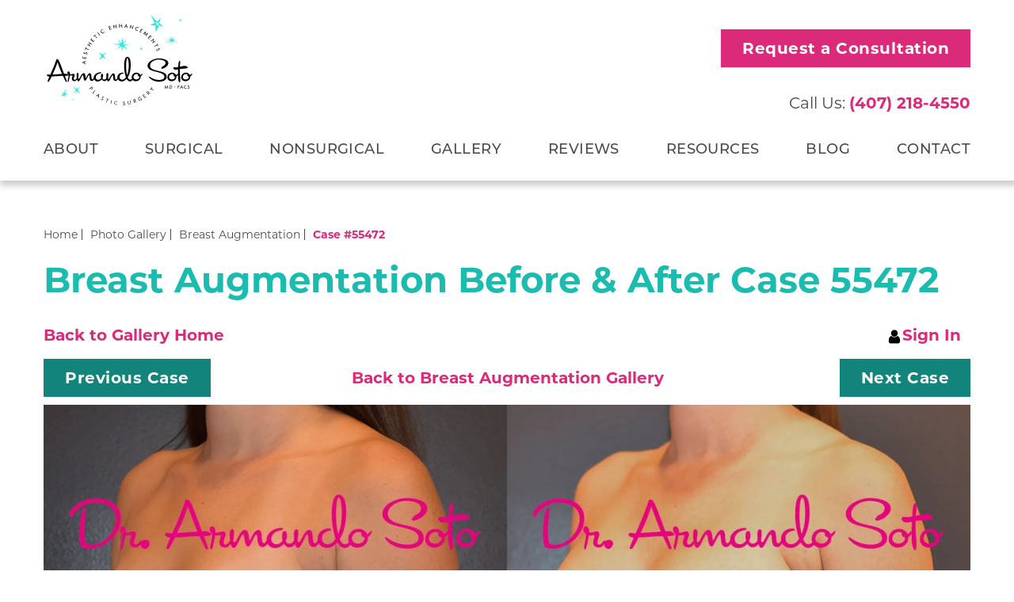

--- FILE ---
content_type: text/html; charset=UTF-8
request_url: https://www.drarmandosoto.com/gallery/breast/breast-augmentation/55472/
body_size: 154277
content:
<!DOCTYPE html>
<html dir="ltr" lang="en-US">

<head>	
	
	
<!--###META CALLOUT###-->	
<link rel="shortcut icon" type="image/x-icon" href="https://www.drarmandosoto.com/favicon.ico" />
<meta charset="UTF-8" />
<meta name="format-detection" content="telephone=no" />
<meta name="viewport" content="width=device-width, initial-scale=1" />

	<style>img:is([sizes="auto" i], [sizes^="auto," i]) { contain-intrinsic-size: 3000px 1500px }</style>
	
		<!-- All in One SEO 4.8.1.1 - aioseo.com -->
		<title>Breast Augmentation Before and After Pictures Case 55472 | Orlando, FL | Aesthetics Enhancements Plastic Surgery and Laser Center</title>
	<meta name="description" content="This 33 year old mommy wanted her breasts to have more pleasing fulness and proportion to her body. She is very pleased with the result of her breast augmentation performed by Dr. Armando Soto at Aesthetic Enhancements in Orlando." />
	<meta name="robots" content="max-image-preview:large" />
	<link rel="canonical" href="https://www.drarmandosoto.com/gallery/breast/breast-augmentation/55472/" />
	<meta name="generator" content="All in One SEO (AIOSEO) 4.8.1.1" />
		<script type="application/ld+json" class="aioseo-schema">
			{"@context":"https:\/\/schema.org","@graph":[{"@type":"BreadcrumbList","@id":"https:\/\/www.drarmandosoto.com\/gallery\/breast\/breast-augmentation\/55472\/#breadcrumblist","itemListElement":[{"@type":"ListItem","@id":"https:\/\/www.drarmandosoto.com\/#listItem","position":1,"name":"Home","item":"https:\/\/www.drarmandosoto.com\/","nextItem":{"@type":"ListItem","@id":"https:\/\/www.drarmandosoto.com\/gallery\/#listItem","name":"Photo Gallery"}},{"@type":"ListItem","@id":"https:\/\/www.drarmandosoto.com\/gallery\/#listItem","position":2,"name":"Photo Gallery","item":"https:\/\/www.drarmandosoto.com\/gallery\/","nextItem":{"@type":"ListItem","@id":"https:\/\/www.drarmandosoto.com\/gallery\/breast\/breast-augmentation\/#listItem","name":"Breast Augmentation"},"previousItem":{"@type":"ListItem","@id":"https:\/\/www.drarmandosoto.com\/#listItem","name":"Home"}},{"@type":"ListItem","@id":"https:\/\/www.drarmandosoto.com\/gallery\/breast\/breast-augmentation\/#listItem","position":3,"name":"Breast Augmentation","item":"https:\/\/www.drarmandosoto.com\/gallery\/breast\/breast-augmentation\/","nextItem":{"@type":"ListItem","@id":"https:\/\/www.drarmandosoto.com\/gallery\/breast\/breast-augmentation\/55472\/#listItem","name":"Case #55472"},"previousItem":{"@type":"ListItem","@id":"https:\/\/www.drarmandosoto.com\/gallery\/#listItem","name":"Photo Gallery"}},{"@type":"ListItem","@id":"https:\/\/www.drarmandosoto.com\/gallery\/breast\/breast-augmentation\/55472\/#listItem","position":4,"name":"Case #55472","previousItem":{"@type":"ListItem","@id":"https:\/\/www.drarmandosoto.com\/gallery\/breast\/breast-augmentation\/#listItem","name":"Breast Augmentation"}}]},{"@type":"Organization","@id":"https:\/\/www.drarmandosoto.com\/#organization","name":"Aesthetic Enhancements Plastic Surgery & Laser Center","url":"https:\/\/www.drarmandosoto.com\/"},{"@type":"WebPage","@id":"https:\/\/www.drarmandosoto.com\/gallery\/breast\/breast-augmentation\/55472\/#webpage","url":"https:\/\/www.drarmandosoto.com\/gallery\/breast\/breast-augmentation\/55472\/","name":"Breast Augmentation Before and After Pictures Case 55472 | Orlando, FL | Aesthetics Enhancements Plastic Surgery and Laser Center","description":"This 33 year old mommy wanted her breasts to have more pleasing fulness and proportion to her body. She is very pleased with the result of her breast augmentation performed by Dr. Armando Soto at Aesthetic Enhancements in Orlando.","inLanguage":"en-US","isPartOf":{"@id":"https:\/\/www.drarmandosoto.com\/#website"},"breadcrumb":{"@id":"https:\/\/www.drarmandosoto.com\/gallery\/breast\/breast-augmentation\/55472\/#breadcrumblist"},"datePublished":"2025-12-19T19:55:11-05:00","dateModified":"-0001-11-30T00:00:00-04:56"},{"@type":"WebSite","@id":"https:\/\/www.drarmandosoto.com\/#website","url":"https:\/\/www.drarmandosoto.com\/","name":"Aesthetic Enhancements Plastic Surgery & Laser Center: Armando Soto, MD","inLanguage":"en-US","publisher":{"@id":"https:\/\/www.drarmandosoto.com\/#organization"}}]}
		</script>
		<!-- All in One SEO -->

<link rel='dns-prefetch' href='//cdn.etnainteractive.com' />
<link rel='stylesheet' id='wp-block-library-css' href='https://www.drarmandosoto.com/wordpress/wp-includes/css/dist/block-library/style.min.css?ver=6.7.1' type='text/css' media='all' />
<style id='classic-theme-styles-inline-css' type='text/css'>
/*! This file is auto-generated */
.wp-block-button__link{color:#fff;background-color:#32373c;border-radius:9999px;box-shadow:none;text-decoration:none;padding:calc(.667em + 2px) calc(1.333em + 2px);font-size:1.125em}.wp-block-file__button{background:#32373c;color:#fff;text-decoration:none}
</style>
<link rel='stylesheet' id='announcer-css-css' href='https://www.drarmandosoto.com/content/plugins/etna-announcer/public/dist/css/style.css?ver=1.2' type='text/css' media='all' />
<link rel='stylesheet' id='etna-reputation-main-css' href='https://www.drarmandosoto.com/content/plugins/etna-reputation/dist/css/main.css?ver=6.7.1' type='text/css' media='all' />
<style id="main-inline-critical-css">@charset "UTF-8";
@import url(https://p.typekit.net/p.css?s=1&k=rww5rab&ht=tk&f=16353.37461.37462.37463.37464.37465.37466.37467.29118&a=583606&app=typekit&e=css);*{box-sizing:border-box;margin:0;border:none;padding:0;-webkit-tap-highlight-color:transparent;-webkit-tap-highlight-color:transparent}* :hover{-webkit-tap-highlight-color:transparent;-webkit-tap-highlight-color:transparent}.wf-loading [class^=fa-],[class*=" fa-"]{visibility:hidden;line-height:1;display:inline-block}.wf-active [class^=fa-],[class*=" fa-"]{visibility:visible}.wf-loading main h1,.wf-loading main h2,.wf-loading main h3{opacity:0}.eii-mobile-trigger{height:1px;width:100%;display:block}body,html{width:100%}img{image-rendering:-moz-crisp-edges;image-rendering:-o-crisp-edges;image-rendering:-webkit-optimize-contrast;-ms-interpolation-mode:nearest-neighbor;height:auto;max-width:100%}html{line-height:1.15;-webkit-text-size-adjust:100%}body{margin:0}main{display:block}h1{font-size:2em;margin:.67em 0}hr{box-sizing:content-box;height:0;overflow:visible}pre{font-family:monospace,monospace;font-size:1em}a{background-color:transparent}abbr[title]{border-bottom:none;text-decoration:underline;-webkit-text-decoration:underline dotted;text-decoration:underline dotted}b,strong{font-weight:bolder}code,kbd,samp{font-family:monospace,monospace;font-size:1em}small{font-size:80%}sub,sup{font-size:75%;line-height:0;position:relative;vertical-align:baseline}sub{bottom:-.25em}sup{top:-.5em}img{border-style:none}button,input,optgroup,select,textarea{font-family:inherit;font-size:100%;line-height:1.15;margin:0}button,input{overflow:visible}button,select{text-transform:none}[type=button],[type=reset],[type=submit],button{-webkit-appearance:button}[type=button]::-moz-focus-inner,[type=reset]::-moz-focus-inner,[type=submit]::-moz-focus-inner,button::-moz-focus-inner{border-style:none;padding:0}[type=button]:-moz-focusring,[type=reset]:-moz-focusring,[type=submit]:-moz-focusring,button:-moz-focusring{outline:1px dotted ButtonText}fieldset{padding:.35em .75em .625em}legend{box-sizing:border-box;color:inherit;display:table;max-width:100%;padding:0;white-space:normal}progress{vertical-align:baseline}textarea{overflow:auto}[type=checkbox],[type=radio]{box-sizing:border-box;padding:0}[type=number]::-webkit-inner-spin-button,[type=number]::-webkit-outer-spin-button{height:auto}[type=search]{-webkit-appearance:textfield;outline-offset:-2px}[type=search]::-webkit-search-decoration{-webkit-appearance:none}::-webkit-file-upload-button{-webkit-appearance:button;font:inherit}details{display:block}summary{display:list-item}template{display:none}[hidden]{display:none}.eii-grid{display:grid;grid-template-columns:repeat(12,minmax(0,1fr))}.eii-gutter{padding-left:10px;padding-right:10px}.eii-col{grid-column:auto/span 12}.eii-col-small-1{grid-column:auto/span 1}.eii-col-small-2{grid-column:auto/span 2}.eii-col-small-3{grid-column:auto/span 3}.eii-col-small-4{grid-column:auto/span 4}.eii-col-small-5{grid-column:auto/span 5}.eii-col-small-6{grid-column:auto/span 6}.eii-col-small-7{grid-column:auto/span 7}.eii-col-small-8{grid-column:auto/span 8}.eii-col-small-9{grid-column:auto/span 9}.eii-col-small-10{grid-column:auto/span 10}.eii-col-small-11{grid-column:auto/span 11}.eii-col-small-12{grid-column:auto/span 12}.eii-col-offset-small-0{grid-column-start:1}.eii-col-offset-small-1{grid-column-start:2}.eii-col-offset-small-2{grid-column-start:3}.eii-col-offset-small-3{grid-column-start:4}body.page-template-popup-layout{overflow:auto;-webkit-overflow-scrolling:touch}
@font-face{font-family:montserrat;src:local("montserrat"),url(https://use.typekit.net/af/32b0e4/00000000000000007735a185/30/l?primer=7cdcb44be4a7db8877ffa5c0007b8dd865b3bbc383831fe2ea177f62257a9191&fvd=n4&v=3) format("woff2"),url(https://use.typekit.net/af/32b0e4/00000000000000007735a185/30/d?primer=7cdcb44be4a7db8877ffa5c0007b8dd865b3bbc383831fe2ea177f62257a9191&fvd=n4&v=3) format("woff"),url(https://use.typekit.net/af/32b0e4/00000000000000007735a185/30/a?primer=7cdcb44be4a7db8877ffa5c0007b8dd865b3bbc383831fe2ea177f62257a9191&fvd=n4&v=3) format("opentype");font-display:auto;font-style:normal;font-weight:400}
@font-face{font-family:montserrat;src:local("montserrat"),url(https://use.typekit.net/af/ca31c7/00000000000000007735a18d/30/l?primer=7cdcb44be4a7db8877ffa5c0007b8dd865b3bbc383831fe2ea177f62257a9191&fvd=i4&v=3) format("woff2"),url(https://use.typekit.net/af/ca31c7/00000000000000007735a18d/30/d?primer=7cdcb44be4a7db8877ffa5c0007b8dd865b3bbc383831fe2ea177f62257a9191&fvd=i4&v=3) format("woff"),url(https://use.typekit.net/af/ca31c7/00000000000000007735a18d/30/a?primer=7cdcb44be4a7db8877ffa5c0007b8dd865b3bbc383831fe2ea177f62257a9191&fvd=i4&v=3) format("opentype");font-display:auto;font-style:italic;font-weight:400}
@font-face{font-family:montserrat;src:local("montserrat"),url(https://use.typekit.net/af/6f175d/00000000000000007735a18f/30/l?primer=7cdcb44be4a7db8877ffa5c0007b8dd865b3bbc383831fe2ea177f62257a9191&fvd=n5&v=3) format("woff2"),url(https://use.typekit.net/af/6f175d/00000000000000007735a18f/30/d?primer=7cdcb44be4a7db8877ffa5c0007b8dd865b3bbc383831fe2ea177f62257a9191&fvd=n5&v=3) format("woff"),url(https://use.typekit.net/af/6f175d/00000000000000007735a18f/30/a?primer=7cdcb44be4a7db8877ffa5c0007b8dd865b3bbc383831fe2ea177f62257a9191&fvd=n5&v=3) format("opentype");font-display:auto;font-style:normal;font-weight:500}
@font-face{font-family:montserrat;src:local("montserrat"),url(https://use.typekit.net/af/833d70/00000000000000007735a191/30/l?primer=7cdcb44be4a7db8877ffa5c0007b8dd865b3bbc383831fe2ea177f62257a9191&fvd=i5&v=3) format("woff2"),url(https://use.typekit.net/af/833d70/00000000000000007735a191/30/d?primer=7cdcb44be4a7db8877ffa5c0007b8dd865b3bbc383831fe2ea177f62257a9191&fvd=i5&v=3) format("woff"),url(https://use.typekit.net/af/833d70/00000000000000007735a191/30/a?primer=7cdcb44be4a7db8877ffa5c0007b8dd865b3bbc383831fe2ea177f62257a9191&fvd=i5&v=3) format("opentype");font-display:auto;font-style:italic;font-weight:500}
@font-face{font-family:montserrat;src:local("montserrat"),url(https://use.typekit.net/af/2180b4/00000000000000007735a193/30/l?primer=7cdcb44be4a7db8877ffa5c0007b8dd865b3bbc383831fe2ea177f62257a9191&fvd=n6&v=3) format("woff2"),url(https://use.typekit.net/af/2180b4/00000000000000007735a193/30/d?primer=7cdcb44be4a7db8877ffa5c0007b8dd865b3bbc383831fe2ea177f62257a9191&fvd=n6&v=3) format("woff"),url(https://use.typekit.net/af/2180b4/00000000000000007735a193/30/a?primer=7cdcb44be4a7db8877ffa5c0007b8dd865b3bbc383831fe2ea177f62257a9191&fvd=n6&v=3) format("opentype");font-display:auto;font-style:normal;font-weight:600}
@font-face{font-family:montserrat;src:local("montserrat"),url(https://use.typekit.net/af/89a47a/00000000000000007735a195/30/l?primer=7cdcb44be4a7db8877ffa5c0007b8dd865b3bbc383831fe2ea177f62257a9191&fvd=i6&v=3) format("woff2"),url(https://use.typekit.net/af/89a47a/00000000000000007735a195/30/d?primer=7cdcb44be4a7db8877ffa5c0007b8dd865b3bbc383831fe2ea177f62257a9191&fvd=i6&v=3) format("woff"),url(https://use.typekit.net/af/89a47a/00000000000000007735a195/30/a?primer=7cdcb44be4a7db8877ffa5c0007b8dd865b3bbc383831fe2ea177f62257a9191&fvd=i6&v=3) format("opentype");font-display:auto;font-style:italic;font-weight:600}
@font-face{font-family:montserrat;src:local("montserrat"),url(https://use.typekit.net/af/73dbad/00000000000000007735a197/30/l?primer=7cdcb44be4a7db8877ffa5c0007b8dd865b3bbc383831fe2ea177f62257a9191&fvd=n7&v=3) format("woff2"),url(https://use.typekit.net/af/73dbad/00000000000000007735a197/30/d?primer=7cdcb44be4a7db8877ffa5c0007b8dd865b3bbc383831fe2ea177f62257a9191&fvd=n7&v=3) format("woff"),url(https://use.typekit.net/af/73dbad/00000000000000007735a197/30/a?primer=7cdcb44be4a7db8877ffa5c0007b8dd865b3bbc383831fe2ea177f62257a9191&fvd=n7&v=3) format("opentype");font-display:auto;font-style:normal;font-weight:700}
@font-face{font-family:montserrat;src:local("montserrat"),url(https://use.typekit.net/af/6d739b/00000000000000007735a19a/30/l?primer=7cdcb44be4a7db8877ffa5c0007b8dd865b3bbc383831fe2ea177f62257a9191&fvd=i7&v=3) format("woff2"),url(https://use.typekit.net/af/6d739b/00000000000000007735a19a/30/d?primer=7cdcb44be4a7db8877ffa5c0007b8dd865b3bbc383831fe2ea177f62257a9191&fvd=i7&v=3) format("woff"),url(https://use.typekit.net/af/6d739b/00000000000000007735a19a/30/a?primer=7cdcb44be4a7db8877ffa5c0007b8dd865b3bbc383831fe2ea177f62257a9191&fvd=i7&v=3) format("opentype");font-display:auto;font-style:italic;font-weight:700}
@font-face{font-family:atocha;src:local("atocha"),url(https://use.typekit.net/af/2d24d0/00000000000000007735b1eb/30/l?primer=7cdcb44be4a7db8877ffa5c0007b8dd865b3bbc383831fe2ea177f62257a9191&fvd=n4&v=3) format("woff2"),url(https://use.typekit.net/af/2d24d0/00000000000000007735b1eb/30/d?primer=7cdcb44be4a7db8877ffa5c0007b8dd865b3bbc383831fe2ea177f62257a9191&fvd=n4&v=3) format("woff"),url(https://use.typekit.net/af/2d24d0/00000000000000007735b1eb/30/a?primer=7cdcb44be4a7db8877ffa5c0007b8dd865b3bbc383831fe2ea177f62257a9191&fvd=n4&v=3) format("opentype");font-display:auto;font-style:normal;font-weight:400}.tk-montserrat{font-family:montserrat,sans-serif}.tk-atocha{font-family:atocha,sans-serif}.eii-appearance-none{-webkit-appearance:none;-moz-appearance:none;-ms-appearance:none}.eii-font-smoothing{-webkit-font-smoothing:antialiased;-moz-osx-font-smoothing:grayscale}html body{color:#4a4a4a;font-family:montserrat,sans-serif;font-weight:400;font-size:1rem;line-height:1.625rem}h1,h1 span{color:#19bcaf;font-family:montserrat,sans-serif;font-weight:700;text-transform:none;font-size:2.125rem;line-height:2.375rem;margin:0 0 25px}h2,h2 span{color:#00a2ea;font-family:montserrat,sans-serif;font-weight:600;font-size:1.75rem;line-height:2.125rem;margin:25px 0 15px}h3,h3 span{color:#4a4a4a;font-family:montserrat,sans-serif;font-weight:700;font-size:1.375rem;line-height:1.75rem;margin:10px 0 10px}h4,h4 span{color:#4a4a4a;font-family:montserrat,sans-serif;font-weight:700;font-size:1rem;line-height:1.25rem;margin:10px 0 10px}h1+h2{margin-top:0}h2+h3{margin-top:0}h3+h4{margin-top:0}p{color:#4a4a4a;font-family:montserrat,sans-serif;font-weight:400;font-size:1rem;line-height:1.625rem;margin:0 0 20px}.eii-content-container a{font-weight:700}a{color:#dc2a7a;font-family:inherit;text-decoration:none;transition:.4s all;font-weight:700}a:active{color:#19bcaf;font-weight:700}a:visited{color:#12847b;font-weight:700}a:hover{color:#19bcaf;font-weight:700;cursor:pointer}main ol,main ul{list-style:none;padding-left:.9375rem}main ol li,main ul li{font-family:montserrat,sans-serif;font-size:1rem;line-height:1.5rem;margin-bottom:1.25rem;position:relative}main ol li:before,main ul li:before{color:#19bcaf;content:"•";position:absolute;left:-20px}strong{font-weight:700;font-family:inherit;font-size:inherit;line-height:inherit;font-style:inherit;color:inherit}em{font-family:inherit;font-size:inherit;line-height:inherit;font-style:italic;color:inherit}span{color:inherit}blockquote{border-top:1px solid #4a4a4a;padding-top:40px;position:relative;text-align:center;clear:both;margin:60px 0 30px}blockquote:before{background-image:url(/content/themes/etna-interactive-site/images/svg/blockquotestars.svg);background-size:contain;content:"";height:65px;display:block;position:absolute;background-repeat:no-repeat;top:-14%;width:77px;background-color:#fff;left:50%;transform:translateX(-50%)}blockquote p{color:#19bcaf;font-size:1.25rem;line-height:1.875rem}blockquote .author,blockquote cite,blockquote span{font-weight:500;font-style:normal;font-size:1.25rem;line-height:1.875rem}
@keyframes blink{0%{opacity:1}50%{opacity:.3}100%{opacity:1}}
@-webkit-keyframes blink{0%{opacity:1}50%{opacity:.3}100%{opacity:1}}.button.primary,.eii-btn,.eii-btn.primary,button{font-size:1.25rem;font-weight:700;letter-spacing:.025em;line-height:1.25rem;text-decoration:none;display:inline-block;cursor:pointer;padding:.8125rem 1.625rem;text-align:center;transition:all .5s!important;width:100%;background:#dc2a7a;border:1px solid #dc2a7a;color:#fff}.button.primary:active,.button.primary:hover,.eii-btn.primary:active,.eii-btn.primary:hover,.eii-btn:active,.eii-btn:hover,button:active,button:hover{background:#fc1c82;border-color:#fc1c82}.button.secondary,.eii-btn.secondary,button.secondary{font-size:1.25rem;font-weight:700;letter-spacing:.025em;line-height:1.25rem;text-decoration:none;display:inline-block;cursor:pointer;padding:.8125rem 1.625rem;text-align:center;transition:all .5s!important;width:100%;background:#12847b;border:1px solid #12847b;color:#fff}.button.secondary:active,.button.secondary:hover,.eii-btn.secondary:active,.eii-btn.secondary:hover,button.secondary:active,button.secondary:hover{background:#19bcaf;border-color:#19bcaf;color:#fff}.button.tertiary,.eii-btn.tertiary,button.tertiary{font-size:1.25rem;font-weight:700;letter-spacing:.025em;line-height:1.25rem;text-decoration:none;display:inline-block;cursor:pointer;padding:.8125rem 1.625rem;text-align:center;transition:all .5s!important;width:100%;background:0 0;border:1px solid #dc2a7a;color:#dc2a7a}.button.tertiary:active,.button.tertiary:hover,.eii-btn.tertiary:active,.eii-btn.tertiary:hover,button.tertiary:active,button.tertiary:hover{background:0 0;border-color:#12847b;color:#12847b}.button.quaternary,.eii-btn.quaternary,button.quaternary{font-size:1.25rem;font-weight:700;letter-spacing:.025em;line-height:1.25rem;text-decoration:none;display:inline-block;cursor:pointer;padding:.8125rem 1.625rem;text-align:center;transition:all .5s!important;width:100%;background:#fff;border:1px solid transparent;color:#12847b}.button.quaternary:active,.button.quaternary:hover,.eii-btn.quaternary:active,.eii-btn.quaternary:hover,button.quaternary:active,button.quaternary:hover{background:#fef3ea;color:#dc2a7a}.button.wide,.eii-btn.wide,button.wide{width:100%;text-align:center}main .print-media{display:none}main .eii-content{margin-top:15px}main ul.breadcrumbs{display:none}a.logo{display:block;width:65%;margin:0 auto}a.logo:hover svg path.st0{-webkit-animation:blink normal 1s infinite ease-in-out;animation:blink normal 1s infinite ease-in-out}a.logo:hover svg path:nth-of-type(6){-webkit-animation-delay:1.25s;animation-delay:1.25s}a.logo:hover svg path:nth-of-type(8){-webkit-animation-delay:1.75s;animation-delay:1.75s}a.logo:hover svg path:nth-of-type(9){-webkit-animation-delay:1.75s;animation-delay:1.75s}a.logo:hover svg path:nth-of-type(11){-webkit-animation-delay:1.25s;animation-delay:1.25s}.nap-locations .practice-name{font-weight:700;color:#00a2ea}a:target{display:block;position:relative;visibility:hidden;top:-70px}path.st0{stroke:transparent!important;stroke-miterlimit:0!important}.modal__container{padding:20px;border:10px solid #f8c444}html{scroll-padding-top:50px}::-webkit-input-placeholder{color:#585858;opacity:1}::-moz-placeholder{color:#585858;opacity:1}:-ms-input-placeholder{color:#585858;opacity:1}:-moz-placeholder{color:#585858;opacity:1}select option{color:#585858}input:not(.submit):not([type=checkbox]):not(#virtual):not(#physical),select,textarea{-webkit-appearance:none;border-radius:0;background:#fff;border:.0625rem solid #cacaca;color:#585858;font-family:montserrat,sans-serif;font-size:1.125rem;height:3rem;line-height:3rem;margin:0 0 10px;padding:0 12px;width:100%;transition:all .3s}input:not(.submit):not([type=checkbox]):not(#virtual):not(#physical):focus,select:focus,textarea:focus{border-left:9px solid #f09135!important;outline:0}input:not(.submit):not([type=checkbox]):not(#virtual):not(#physical)::-moz-placeholder,select::-moz-placeholder,textarea::-moz-placeholder{color:#585858;font-family:montserrat,sans-serif;font-size:1.125rem}input:not(.submit):not([type=checkbox]):not(#virtual):not(#physical):-ms-input-placeholder,select:-ms-input-placeholder,textarea:-ms-input-placeholder{color:#585858;font-family:montserrat,sans-serif;font-size:1.125rem}input:not(.submit):not([type=checkbox]):not(#virtual):not(#physical) select,input:not(.submit):not([type=checkbox]):not(#virtual):not(#physical) select option,input:not(.submit):not([type=checkbox]):not(#virtual):not(#physical)::placeholder,select select,select select option,select::placeholder,textarea select,textarea select option,textarea::placeholder{color:#585858;font-family:montserrat,sans-serif;font-size:1.125rem}textarea{height:10.25rem}form label,form span{font-size:1.125rem}select{background:#fff url(/content/themes/etna-interactive-site/images/svg/angle-down.svg) no-repeat 98%;background-size:auto 25%;color:#585858;-webkit-appearance:none}select::-ms-expand{display:none}.required.warning{background:#dc2a7a;padding-top:35px;padding-bottom:20px;padding-left:20px;padding-right:20px;margin-bottom:10px}.required.warning h2{color:#fff;font-family:montserrat,sans-serif;font-weight:600;font-size:1.75rem;line-height:2.125rem;margin:25px 0 15px;margin-top:0!important}.required.warning p{color:#fff}.checkboxes>span{display:block;margin-bottom:10px}.checkboxes>span a,.checkboxes>span label{font-size:16px;line-height:16px;vertical-align:text-top}.checkboxes input[type=checkbox]{-webkit-appearance:none;border:.0625rem solid #cacaca;box-shadow:none;margin:0 10px 0 0;padding:0;height:20px;width:20px;font-size:16px;cursor:pointer;position:relative;border-radius:0;background-color:#fff;float:left}.checkboxes input[type=checkbox]:checked{background:#fff url(/content/themes/etna-interactive-site/images/svg/check.svg) no-repeat right center!important;background-size:contain!important}form .termsConditions{color:#484848;font-size:.75rem;line-height:.9375rem}form .google-notice{text-align:center;display:block;margin-top:15px;font-size:.625rem;line-height:.8125rem}form .buttonContainer .eii-btn,form .buttonContainer button{width:100%;margin:.5rem 0}form .invalid input,form select.invalid{border:2px solid #dc2a7a!important}form .invalid input:checked,form select.invalid:checked{background:#fff url(/content/themes/etna-interactive-site/images/svg/check.svg) no-repeat right center!important;background-size:contain!important}form .invalid input[type=checkbox]::-ms-check{border:2px solid #dc2a7a!important}form .termsSpan:hover{cursor:pointer}img.alignleft{margin:0 auto 30px}img.alignright{margin:0 auto 30px}img.aligncenter{margin:0 auto 30px;display:table}img.alignnone{margin:0 auto 30px;display:block}.wp-caption{max-width:100%}.wp-caption.alignleft{margin:0 auto 20px}.wp-caption.alignright{margin:0 auto 20px}.wp-caption.aligncenter{margin:0 auto 20px;display:block}.wp-caption.alignnone{margin:0 auto 20px;display:block}.wp-caption p{margin-top:0;padding:20px 16px;color:#000;font-size:18px;font-weight:400;line-height:22px;text-align:center;background:#f2f2f2}.alignfull{margin:30px calc(50% - 50vw);max-width:100vw;width:100vw}.wp-block-image img{display:block}.wp-block-image.alignfull{margin:20px calc(50% - 50vw);max-width:100vw;width:100vw}.wp-block-image.alignwide{margin:20px 0;max-width:100%;width:100%}.wp-block-image.alignthirds{margin:20px auto;max-width:100%;width:100%}.wp-block-image .alignleft{float:none;margin-left:auto;margin-right:auto}.wp-block-image .alignright{float:none;margin-right:auto;margin-left:auto}.wp-block-image .aligncenter{margin-left:auto;margin-right:auto;justify-content:center}.aligncenter{justify-content:center;margin:0 auto 20px}.wp-block-video video{max-width:100%;width:100%;display:block}figcaption{margin:0!important;padding:20px;color:#000;font-size:18px;font-weight:400;line-height:22px;text-align:center;background:#f2f2f2;border-top:1px solid #fff}.wp-block-image{position:relative}.wp-block-columns.custom-page-image-dk figure.model-tag{position:relative}.wp-block-columns.custom-page-image-dk figure.model-tag:after{content:"Model";position:absolute;top:8px;left:10px;color:#4a4a4a;font-size:.5625rem;font-weight:300;text-transform:uppercase}body.page-id-1977 article:not(:only-of-type){border-bottom:2px solid #12847b;padding-bottom:30px}body.single-eii_careers span.post.post-eii_careers.current-item{font-size:14px;margin-left:3px}
@media (min-width:320px)and (max-width:532px){.eii-hide-for-small{display:none}}
@media (min-width:533px){.eii-gutter{padding-left:15px;padding-right:15px}.eii-col-medium-1{grid-column:auto/span 1}.eii-col-medium-2{grid-column:auto/span 2}.eii-col-medium-3{grid-column:auto/span 3}.eii-col-medium-4{grid-column:auto/span 4}.eii-col-medium-5{grid-column:auto/span 5}.eii-col-medium-6{grid-column:auto/span 6}.eii-col-medium-7{grid-column:auto/span 7}.eii-col-medium-8{grid-column:auto/span 8}.eii-col-medium-9{grid-column:auto/span 9}.eii-col-medium-10{grid-column:auto/span 10}.eii-col-medium-11{grid-column:auto/span 11}.eii-col-medium-12{grid-column:auto/span 12}.eii-col-offset-medium-0{grid-column-start:1}.eii-col-offset-medium-1{grid-column-start:2}.eii-col-offset-medium-2{grid-column-start:3}.eii-col-offset-medium-3{grid-column-start:4}main ol li,main ul li{font-size:1.25rem;line-height:1.875rem}blockquote:before{top:-17%}main .eii-content{margin-top:20px}main ul.breadcrumbs{display:block;padding-left:0;margin:20px 0 0;list-style:none}main ul.breadcrumbs li{display:inline-block;border-right:1px solid #4a4a4a;font-size:.875rem;line-height:.875rem;padding:0 5px}main ul.breadcrumbs li:first-child{padding-left:0}main ul.breadcrumbs li.current-item{color:#dc2a7a;font-weight:700}main ul.breadcrumbs li:before{display:none}main ul.breadcrumbs li a{color:#4a4a4a;font-weight:400}main ul.breadcrumbs li a:hover{text-decoration:underline}main ul.breadcrumbs li:last-child{border-right:none}main ul.breadcrumbs li:before{content:none}form .eii-grid{width:100%;grid-column-gap:30px}img.alignleft{margin:0 30px 0 0;float:left}img.alignright{margin:0 0 0 30px;float:right}.wp-caption.alignleft{margin:0 20px 20px 0;float:left}.wp-caption.alignright{margin:0 0 20px 20px;float:right}.wp-block-image .alignleft{margin-right:20px;float:left}.wp-block-image .alignright{margin-left:20px;float:right}}
@media (min-width:533px)and (max-width:767px){.eii-hide-for-medium{display:none}}
@media (min-width:768px){.eii-hide-for-large{display:none}.eii-container{max-width:1200px;margin:0 auto}.eii-gutter{padding-left:15px;padding-right:15px}.eii-col-large-1{grid-column:auto/span 1}.eii-col-large-2{grid-column:auto/span 2}.eii-col-large-3{grid-column:auto/span 3}.eii-col-large-4{grid-column:auto/span 4}.eii-col-large-5{grid-column:auto/span 5}.eii-col-large-6{grid-column:auto/span 6}.eii-col-large-7{grid-column:auto/span 7}.eii-col-large-8{grid-column:auto/span 8}.eii-col-large-9{grid-column:auto/span 9}.eii-col-large-10{grid-column:auto/span 10}.eii-col-large-11{grid-column:auto/span 11}.eii-col-large-12{grid-column:auto/span 12}.eii-col-offset-large-0{grid-column-start:1}.eii-col-offset-large-1{grid-column-start:2}.eii-col-offset-large-2{grid-column-start:3}.eii-col-offset-large-3{grid-column-start:4}html body{font-size:1.25rem;line-height:1.875rem}h1,h1 span{font-size:2.8125rem;line-height:3.75rem;margin:0 0 20px}h2,h2 span{font-size:2rem;line-height:2.625rem;margin:40px 0 15px}h3,h3 span{font-size:1.5rem;line-height:2rem;margin:15px 0 10px}h4,h4 span{font-size:1.25rem;line-height:1.75rem;margin:15px 0 10px}p{font-size:1.25rem;line-height:1.875rem;margin:0 0 20px}main ol,main ul{padding-left:1.6875rem}blockquote{margin:50px auto 30px;width:75%}blockquote p{font-size:1.5rem;line-height:2.125rem}blockquote .author,blockquote cite,blockquote span{font-size:1.5rem;line-height:2.125rem}.button.primary,.eii-btn,.eii-btn.primary,button{width:auto}.button.secondary,.eii-btn.secondary,button.secondary{width:auto}.button.tertiary,.eii-btn.tertiary,button.tertiary{width:auto}.button.quaternary,.eii-btn.quaternary,button.quaternary{width:auto}main .eii-content{margin-top:0}main ul.breadcrumbs{margin:50px 0 0}a.logo{margin:0}a:target{top:-200px}.required.warning h2{font-size:2rem;line-height:2.625rem;margin:40px 0 15px}form .buttonContainer .eii-btn,form .buttonContainer button{margin:0}.wp-block-columns.custom-page-image-dk{clear:both}.wp-block-columns.custom-page-image-dk .wp-block-image.size-full img{width:100%}.wp-block-columns.custom-page-image-dk .wp-block-column:not(:first-child){margin-left:30px}.wp-block-columns.custom-page-image-dk h2{margin-top:0}}
@media only screen and (min-width:768px){.eii-mobile-trigger{display:none}.wp-block-image.alignthirds{margin:20px auto;max-width:75%;width:75%}}
@media (min-width:1024px){main{padding-top:14.3125rem}}
@media only screen and (min-width:1024px){html{scroll-padding-top:250px}}
@media (min-width:1280px){.eii-hide-for-xlarge{display:none}.eii-col-xlarge-1{grid-column:auto/span 1}.eii-col-xlarge-2{grid-column:auto/span 2}.eii-col-xlarge-3{grid-column:auto/span 3}.eii-col-xlarge-4{grid-column:auto/span 4}.eii-col-xlarge-5{grid-column:auto/span 5}.eii-col-xlarge-6{grid-column:auto/span 6}.eii-col-xlarge-7{grid-column:auto/span 7}.eii-col-xlarge-8{grid-column:auto/span 8}.eii-col-xlarge-9{grid-column:auto/span 9}.eii-col-xlarge-10{grid-column:auto/span 10}.eii-col-xlarge-11{grid-column:auto/span 11}.eii-col-xlarge-12{grid-column:auto/span 12}.eii-col-offset-xlarge-0{grid-column-start:1}.eii-col-offset-xlarge-1{grid-column-start:2}.eii-col-offset-xlarge-2{grid-column-start:3}.eii-col-offset-xlarge-3{grid-column-start:4}}
@media (max-width:767px){.wp-block-media-text .wp-block-media-text__content{padding:0}.wp-block-columns.custom-page-image-dk .wp-block-column:not(.eii-hide-for-medium){flex-basis:100%!important;margin:0}}
@media (max-width:400px){blockquote:before{top:9%}}
@media all and (-ms-high-contrast:none),(-ms-high-contrast:active){form .eii-col{padding-left:10px;padding-right:10px}form .spam{display:none}} .modal__overlay{position:fixed;top:0;left:0;right:0;bottom:0;background:rgba(0,0,0,.6);display:flex;justify-content:center;align-items:center;z-index:100000}.modal__container{background-color:#fff;position:relative;max-height:100vh;border-radius:4px;overflow-y:auto;box-sizing:border-box;z-index:100001}.modal__header{display:flex;flex-flow:row nowrap;justify-content:flex-end}.modal__title{margin-top:0;margin-bottom:0;font-weight:600;font-size:1.25rem;line-height:1.25;color:#00449e;box-sizing:border-box}.modal__close{background:0 0;border:0;margin:0;padding:.5rem;color:#000}.modal__header .modal__close:before{content:"✕"}.modal__content{overflow:hidden;padding:0}.modal__btn{font-size:.875rem;padding-left:1rem;padding-right:1rem;padding-top:.5rem;padding-bottom:.5rem;background-color:#e6e6e6;color:rgba(0,0,0,.8);border-radius:.25rem;border-style:none;border-width:0;cursor:pointer;-webkit-appearance:button;text-transform:none;overflow:visible;line-height:1.15;margin:0;will-change:transform;-moz-osx-font-smoothing:grayscale;-webkit-backface-visibility:hidden;backface-visibility:hidden;transform:translateZ(0);transition:transform .25s ease-out}.modal__btn:focus,.modal__btn:hover{transform:scale(1.05)}.modal__btn-primary{background-color:#00449e;color:#fff}.modal__iframe{padding:0;margin:0;border:0;outline:0;vertical-align:top;display:block;width:100%;height:100%}
@-webkit-keyframes mmfadeIn{from{opacity:0}to{opacity:1}}
@keyframes mmfadeIn{from{opacity:0}to{opacity:1}}
@-webkit-keyframes mmfadeOut{from{opacity:1}to{opacity:0}}
@keyframes mmfadeOut{from{opacity:1}to{opacity:0}}
@-webkit-keyframes mmslideIn{from{transform:translateY(15%)}to{transform:translateY(0)}}
@keyframes mmslideIn{from{transform:translateY(15%)}to{transform:translateY(0)}}
@-webkit-keyframes mmslideOut{from{transform:translateY(0)}to{transform:translateY(-10%)}}
@keyframes mmslideOut{from{transform:translateY(0)}to{transform:translateY(-10%)}}.micromodal-slide{display:none}.micromodal-slide.is-open{display:block}.micromodal-slide[aria-hidden=false] .modal__overlay{-webkit-animation:mmfadeIn .3s cubic-bezier(0,0,.2,1);animation:mmfadeIn .3s cubic-bezier(0,0,.2,1)}.micromodal-slide[aria-hidden=false] .modal__container{-webkit-animation:mmslideIn .3s cubic-bezier(0,0,.2,1);animation:mmslideIn .3s cubic-bezier(0,0,.2,1)}.micromodal-slide[aria-hidden=true] .modal__overlay{-webkit-animation:mmfadeOut .3s cubic-bezier(0,0,.2,1);animation:mmfadeOut .3s cubic-bezier(0,0,.2,1)}.micromodal-slide[aria-hidden=true] .modal__container{-webkit-animation:mmslideOut .3s cubic-bezier(0,0,.2,1);animation:mmslideOut .3s cubic-bezier(0,0,.2,1)}.micromodal-slide .modal__container,.micromodal-slide .modal__overlay{will-change:transform}body.modal-open{overflow:hidden}
@media (min-width:768px){.modal .modal__container{position:relative;overflow:unset;box-shadow:0 10px 25px rgba(0,0,0,.5)}.modal .modal__container header{padding:0}.modal .modal__container header .modal__close{transition:all .4s;-webkit-transition:all .4s;-moz-transition:all .4s;position:absolute;top:-18px;right:-18px;width:36px;height:36px;cursor:pointer;background:#000;color:#fff;border-radius:56%;z-index:10000000000}.modal .modal__container header .modal__close:hover{width:40px;height:40px}.modal .modal__content{overflow:auto;-webkit-overflow-scrolling:touch}.modal .modal__overlay{background:rgba(255,255,255,.6)}}
@media (max-width:1600px){.modal__container{height:80%}.modal__content{height:100%!important}} .hamburger{padding:0 0;display:inline-block;cursor:pointer;transition-property:opacity,filter;transition-duration:.15s;transition-timing-function:linear;font:inherit;color:inherit;text-transform:none;background-color:transparent;border:0;margin:0;overflow:visible;width:32px;height:19px;outline:0!important}.hamburger:hover{opacity:1}.hamburger-box{width:32px;height:19px;display:block;position:relative}.hamburger-inner{display:block;top:50%;margin-top:-1.5px}.hamburger-inner,.hamburger-inner::after,.hamburger-inner::before{width:32px;height:3px;background-color:#fff;border-radius:0;position:absolute;transition-property:transform;transition-duration:.4s;transition-timing-function:ease}.hamburger-inner::after,.hamburger-inner::before{content:"";display:block}.hamburger-inner::before{top:-8px}.hamburger-inner::after{bottom:-8px}.hamburger--spin .hamburger-inner{transition:transform .3s cubic-bezier(.55,.055,.675,.19),background-color .4s,width .4s,left .4s}.hamburger--spin .hamburger-inner::before{transition:top .1s .34s ease-in,opacity .1s ease-in,background-color .4s,width .4s}.hamburger--spin .hamburger-inner::after{transition:bottom .1s .34s ease-in,transform .3s cubic-bezier(.55,.055,.675,.19),background-color .4s,width .4s}.hamburger--spin.is-active .hamburger-inner{transform:rotate(225deg);transition:transform .3s cubic-bezier(.215,.61,.355,1) .14s,background-color .4s,width .4s,left .4s}.hamburger--spin.is-active .hamburger-inner::before{top:0;opacity:0;transition:top .1s ease-out,opacity .1s .14s ease-out,background-color .4s,width .4s}.hamburger--spin.is-active .hamburger-inner::after{bottom:0;transform:rotate(-90deg);transition:bottom .1s ease-out,transform .3s .14s cubic-bezier(.215,.61,.355,1),background-color .4s,width .4s}.expand{padding:0;display:inline-block;cursor:pointer;font:inherit;color:inherit;text-transform:none;background-color:transparent;border:0;margin:0;overflow:visible;width:10px;height:10px;outline:0!important}.expand-box{width:10px;height:10px;display:inline-block;position:relative}.expand-inner{width:10px;height:10px;display:inline-block}.expand-inner:after,.expand-inner:before{width:10px;height:2px;background-color:#fff;transition:transform .15s ease,background-color .3s;content:"";display:block;position:absolute;top:50%;left:0;margin-top:-1px}.expand--spin .expand-inner{transition:all .3s}.expand--spin .expand-inner::after{transform:rotate(-90deg)}.expand--spin.is-active .expand-inner{transform:rotate(180deg)}.expand--spin.is-active .expand-inner::after{transform:rotate(0)}#eiiMenuToolbar a.eiiContactButton .eii-mm-button:after,#eiiMenuToolbar a.eiiContactButton .eii-mm-button:before,#eiiMenuToolbar a.eiiMenuButton .eii-mm-button:after,#eiiMenuToolbar a.eiiMenuButton .eii-mm-button:before{content:none}body.menu-open,html.menu-open{width:100%;height:100%;overflow:hidden}#eiiMenuToolbar{padding:0;width:100%;height:50px;line-height:50px;z-index:9999;position:fixed!important;top:0;left:0;box-sizing:border-box;overflow:hidden;transition:all .4s;background:#a2ebe6}#eiiMenuToolbar.menu-open{background-color:#a2ebe6}#eiiMenuToolbar a{padding:0 20px;height:50px;line-height:50px;position:relative;display:block;z-index:9999;cursor:pointer;-webkit-tap-highlight-color:transparent;-webkit-tap-highlight-color:transparent}#eiiMenuToolbar a:after,#eiiMenuToolbar a:before{font-size:24px;line-height:50px;position:relative}#eiiMenuToolbar a.eiiMenuButton{padding:0 .9375rem;width:auto;height:50px;line-height:50px;text-decoration:none;float:left}#eiiMenuToolbar a.eiiMenuButton span.hamburger{margin-top:15px;float:left}#eiiMenuToolbar a.eiiMenuButton span.hamburger .hamburger-inner{background-color:#dc2a7a}#eiiMenuToolbar a.eiiMenuButton span.hamburger .hamburger-inner:after,#eiiMenuToolbar a.eiiMenuButton span.hamburger .hamburger-inner:before{background-color:#dc2a7a}#eiiMenuToolbar a.eiiMenuButton:active span.hamburger,#eiiMenuToolbar a.eiiMenuButton:hover span.hamburger{background:0 0}#eiiMenuToolbar a.eiiMenuButton:active span.hamburger .hamburger-inner,#eiiMenuToolbar a.eiiMenuButton:hover span.hamburger .hamburger-inner{background-color:#00a2ea}#eiiMenuToolbar a.eiiMenuButton:active span.hamburger .hamburger-inner:after,#eiiMenuToolbar a.eiiMenuButton:active span.hamburger .hamburger-inner:before,#eiiMenuToolbar a.eiiMenuButton:hover span.hamburger .hamburger-inner:after,#eiiMenuToolbar a.eiiMenuButton:hover span.hamburger .hamburger-inner:before{background-color:#00a2ea}#eiiMenuToolbar a.eiiMenuButton.layout-aside:active:before,#eiiMenuToolbar a.eiiMenuButton.layout-aside:hover:before,#eiiMenuToolbar a.eiiMenuButton.layout-stacked:active:before,#eiiMenuToolbar a.eiiMenuButton.layout-stacked:hover:before{opacity:0}#eiiMenuToolbar a.eiiMenuButton.layout-aside:active:after,#eiiMenuToolbar a.eiiMenuButton.layout-aside:hover:after,#eiiMenuToolbar a.eiiMenuButton.layout-stacked:active:after,#eiiMenuToolbar a.eiiMenuButton.layout-stacked:hover:after{opacity:1}#eiiMenuToolbar a.eiiMenuButton.layout-aside:after,#eiiMenuToolbar a.eiiMenuButton.layout-stacked:after{color:#dc2a7a;font-size:14px;font-family:montserrat,sans-serif;font-weight:700;letter-spacing:0;text-transform:uppercase;text-decoration:none}#eiiMenuToolbar a.eiiMenuButton.layout-aside{width:110px}#eiiMenuToolbar a.eiiMenuButton.layout-aside:after,#eiiMenuToolbar a.eiiMenuButton.layout-aside:before{content:"";width:40px;height:50px;line-height:50px;background-repeat:no-repeat;background-position:center left;background-size:contain;position:absolute;left:54px;top:50%;transform:translateY(-50%);transition:.4s all;display:inline-block}#eiiMenuToolbar a.eiiMenuButton.layout-aside:before{background-image:url("data:image/svg+xml;charset=utf8,%3Csvg xmlns='http://www.w3.org/2000/svg' width='32' height='8' viewBox='0 0 32 8' color='%23dc2a7a'%3E%3Cpath d='M5.31,0H7.7v8H6.15V2.59c0-0.15,0-0.37,0.01-0.65c0-0.28,0.01-0.5,0.01-0.65L4.65,8H3.04l-1.5-6.72    c0,0.15,0,0.37,0.01,0.65s0.01,0.5,0.01,0.65V8H0V0h2.42l1.45,6.29L5.31,0z' fill='currentColor' /%3E%3Cpath d='M15.46,1.42h-4.21v1.7h3.87v1.39h-3.87v2.06h4.41V8H9.62V0h5.84V1.42z' fill='currentColor' /%3E%3Cpath d='M17.26,0H19l3.16,5.58V0h1.55v8h-1.66l-3.24-5.68V8h-1.55V0z' fill='currentColor' /%3E%3Cpath d='M25.61,0h1.69v4.79c0,0.54,0.06,0.93,0.19,1.17c0.2,0.44,0.64,0.66,1.31,0.66c0.67,0,1.11-0.22,1.31-0.66    c0.13-0.25,0.19-0.64,0.19-1.17V0H32v4.79c0,0.83-0.13,1.48-0.39,1.94C31.12,7.58,30.18,8,28.81,8C27.43,8,26.5,7.58,26,6.73    c-0.26-0.46-0.39-1.11-0.39-1.94V0z' fill='currentColor' /%3E%3C/svg%3E");opacity:1;z-index:2}#eiiMenuToolbar a.eiiMenuButton.layout-aside:after{background-image:url("data:image/svg+xml;charset=utf8,%3Csvg xmlns='http://www.w3.org/2000/svg' width='32' height='8' viewBox='0 0 32 8' color='%2300a2ea'%3E%3Cpath d='M5.31,0H7.7v8H6.15V2.59c0-0.15,0-0.37,0.01-0.65c0-0.28,0.01-0.5,0.01-0.65L4.65,8H3.04l-1.5-6.72    c0,0.15,0,0.37,0.01,0.65s0.01,0.5,0.01,0.65V8H0V0h2.42l1.45,6.29L5.31,0z' fill='currentColor' /%3E%3Cpath d='M15.46,1.42h-4.21v1.7h3.87v1.39h-3.87v2.06h4.41V8H9.62V0h5.84V1.42z' fill='currentColor' /%3E%3Cpath d='M17.26,0H19l3.16,5.58V0h1.55v8h-1.66l-3.24-5.68V8h-1.55V0z' fill='currentColor' /%3E%3Cpath d='M25.61,0h1.69v4.79c0,0.54,0.06,0.93,0.19,1.17c0.2,0.44,0.64,0.66,1.31,0.66c0.67,0,1.11-0.22,1.31-0.66    c0.13-0.25,0.19-0.64,0.19-1.17V0H32v4.79c0,0.83-0.13,1.48-0.39,1.94C31.12,7.58,30.18,8,28.81,8C27.43,8,26.5,7.58,26,6.73    c-0.26-0.46-0.39-1.11-0.39-1.94V0z' fill='currentColor' /%3E%3C/svg%3E");opacity:1;z-index:1}#eiiMenuToolbar a.eiiMenuButton.layout-stacked span.hamburger{margin-top:10px}#eiiMenuToolbar a.eiiMenuButton.layout-stacked span.hamburger .hamburger-box .hamburger-inner{left:0}#eiiMenuToolbar a.eiiMenuButton.layout-stacked span.hamburger.is-active .hamburger-box .hamburger-inner{width:24px;left:4px}#eiiMenuToolbar a.eiiMenuButton.layout-stacked span.hamburger.is-active .hamburger-box .hamburger-inner:after,#eiiMenuToolbar a.eiiMenuButton.layout-stacked span.hamburger.is-active .hamburger-box .hamburger-inner:before{width:24px}#eiiMenuToolbar a.eiiMenuButton.layout-stacked:after,#eiiMenuToolbar a.eiiMenuButton.layout-stacked:before{content:"";width:32px;height:8px;display:inline-block;background-repeat:no-repeat;background-position:top center;background-size:contain;position:absolute;top:34px;left:50%;transform:translateX(-50%);font-size:10px!important;-webkit-font-smoothing:antialiased;-moz-osx-font-smoothing:grayscale;transition:.4s all}#eiiMenuToolbar a.eiiMenuButton.layout-stacked:before{background-image:url("data:image/svg+xml;charset=utf8,%3Csvg xmlns='http://www.w3.org/2000/svg' width='32' height='8' viewBox='0 0 32 8' color='%23dc2a7a'%3E%3Cpath d='M5.31,0H7.7v8H6.15V2.59c0-0.15,0-0.37,0.01-0.65c0-0.28,0.01-0.5,0.01-0.65L4.65,8H3.04l-1.5-6.72    c0,0.15,0,0.37,0.01,0.65s0.01,0.5,0.01,0.65V8H0V0h2.42l1.45,6.29L5.31,0z' fill='currentColor' /%3E%3Cpath d='M15.46,1.42h-4.21v1.7h3.87v1.39h-3.87v2.06h4.41V8H9.62V0h5.84V1.42z' fill='currentColor' /%3E%3Cpath d='M17.26,0H19l3.16,5.58V0h1.55v8h-1.66l-3.24-5.68V8h-1.55V0z' fill='currentColor' /%3E%3Cpath d='M25.61,0h1.69v4.79c0,0.54,0.06,0.93,0.19,1.17c0.2,0.44,0.64,0.66,1.31,0.66c0.67,0,1.11-0.22,1.31-0.66    c0.13-0.25,0.19-0.64,0.19-1.17V0H32v4.79c0,0.83-0.13,1.48-0.39,1.94C31.12,7.58,30.18,8,28.81,8C27.43,8,26.5,7.58,26,6.73    c-0.26-0.46-0.39-1.11-0.39-1.94V0z' fill='currentColor' /%3E%3C/svg%3E");opacity:1;z-index:2}#eiiMenuToolbar a.eiiMenuButton.layout-stacked:after{background-image:url("data:image/svg+xml;charset=utf8,%3Csvg xmlns='http://www.w3.org/2000/svg' width='32' height='8' viewBox='0 0 32 8' color='%2300a2ea'%3E%3Cpath d='M5.31,0H7.7v8H6.15V2.59c0-0.15,0-0.37,0.01-0.65c0-0.28,0.01-0.5,0.01-0.65L4.65,8H3.04l-1.5-6.72    c0,0.15,0,0.37,0.01,0.65s0.01,0.5,0.01,0.65V8H0V0h2.42l1.45,6.29L5.31,0z' fill='currentColor' /%3E%3Cpath d='M15.46,1.42h-4.21v1.7h3.87v1.39h-3.87v2.06h4.41V8H9.62V0h5.84V1.42z' fill='currentColor' /%3E%3Cpath d='M17.26,0H19l3.16,5.58V0h1.55v8h-1.66l-3.24-5.68V8h-1.55V0z' fill='currentColor' /%3E%3Cpath d='M25.61,0h1.69v4.79c0,0.54,0.06,0.93,0.19,1.17c0.2,0.44,0.64,0.66,1.31,0.66c0.67,0,1.11-0.22,1.31-0.66    c0.13-0.25,0.19-0.64,0.19-1.17V0H32v4.79c0,0.83-0.13,1.48-0.39,1.94C31.12,7.58,30.18,8,28.81,8C27.43,8,26.5,7.58,26,6.73    c-0.26-0.46-0.39-1.11-0.39-1.94V0z' fill='currentColor' /%3E%3C/svg%3E");opacity:1;z-index:1}#eiiMenuToolbar a.eiiContactButton{margin:0;padding:8px .9375rem 8px;height:50px;box-sizing:border-box;text-decoration:none;display:block;float:right;transition:all .4s linear}#eiiMenuToolbar a.eiiContactButton:active,#eiiMenuToolbar a.eiiContactButton:hover{text-decoration:none}#eiiMenuToolbar a.eiiContactButton span.eii-mm-button{margin:0;padding:0 20px;height:34px;line-height:34px;background:0 0;border:none;border-radius:0;color:#dc2a7a;font-size:14px;font-family:montserrat,sans-serif;font-weight:700;letter-spacing:0;text-transform:uppercase;text-decoration:none;display:block;transition:all .4s linear}#eiiMenuToolbar a.eiiContactButton span.eii-mm-button:active,#eiiMenuToolbar a.eiiContactButton span.eii-mm-button:hover{background-color:transparent;color:#19bcaf;text-decoration:none}#eiiMenuToolbar.menu-open a.eiiContactButton{color:#dc2a7a}#eiiMenuToolbar.menu-open a.eiiContactButton span.eii-mm-button{background:0 0;color:#dc2a7a}#eiiMenuToolbar.menu-open a.eiiContactButton span.eii-mm-button:active,#eiiMenuToolbar.menu-open a.eiiContactButton span.eii-mm-button:hover{background-color:transparent;color:#19bcaf}#eiiMenuToolbar.menu-open a.eiiMenuButton span.hamburger .hamburger-inner{background-color:#dc2a7a}#eiiMenuToolbar.menu-open a.eiiMenuButton span.hamburger .hamburger-inner:after,#eiiMenuToolbar.menu-open a.eiiMenuButton span.hamburger .hamburger-inner:before{background-color:#dc2a7a}#eiiMenuToolbar.menu-open a.eiiMenuButton:active span.hamburger,#eiiMenuToolbar.menu-open a.eiiMenuButton:hover span.hamburger{background:0 0}#eiiMenuToolbar.menu-open a.eiiMenuButton:active span.hamburger .hamburger-inner,#eiiMenuToolbar.menu-open a.eiiMenuButton:hover span.hamburger .hamburger-inner{background-color:#00a2ea}#eiiMenuToolbar.menu-open a.eiiMenuButton:active span.hamburger .hamburger-inner:after,#eiiMenuToolbar.menu-open a.eiiMenuButton:active span.hamburger .hamburger-inner:before,#eiiMenuToolbar.menu-open a.eiiMenuButton:hover span.hamburger .hamburger-inner:after,#eiiMenuToolbar.menu-open a.eiiMenuButton:hover span.hamburger .hamburger-inner:before{background-color:#00a2ea}#eiiMenuToolbar.menu-open a.eiiMenuButton.layout-aside:before,#eiiMenuToolbar.menu-open a.eiiMenuButton.layout-stacked:before{background-image:url("data:image/svg+xml;charset=utf8,%3Csvg xmlns='http://www.w3.org/2000/svg' width='32' height='8' viewBox='0 0 32 8' color='%23dc2a7a'%3E%3Cpath d='M5.31,0H7.7v8H6.15V2.59c0-0.15,0-0.37,0.01-0.65c0-0.28,0.01-0.5,0.01-0.65L4.65,8H3.04l-1.5-6.72    c0,0.15,0,0.37,0.01,0.65s0.01,0.5,0.01,0.65V8H0V0h2.42l1.45,6.29L5.31,0z' fill='currentColor' /%3E%3Cpath d='M15.46,1.42h-4.21v1.7h3.87v1.39h-3.87v2.06h4.41V8H9.62V0h5.84V1.42z' fill='currentColor' /%3E%3Cpath d='M17.26,0H19l3.16,5.58V0h1.55v8h-1.66l-3.24-5.68V8h-1.55V0z' fill='currentColor' /%3E%3Cpath d='M25.61,0h1.69v4.79c0,0.54,0.06,0.93,0.19,1.17c0.2,0.44,0.64,0.66,1.31,0.66c0.67,0,1.11-0.22,1.31-0.66    c0.13-0.25,0.19-0.64,0.19-1.17V0H32v4.79c0,0.83-0.13,1.48-0.39,1.94C31.12,7.58,30.18,8,28.81,8C27.43,8,26.5,7.58,26,6.73    c-0.26-0.46-0.39-1.11-0.39-1.94V0z' fill='currentColor' /%3E%3C/svg%3E")}#eiiMenuToolbar.menu-open a.eiiMenuButton.layout-aside:after,#eiiMenuToolbar.menu-open a.eiiMenuButton.layout-stacked:after{background-image:url("data:image/svg+xml;charset=utf8,%3Csvg xmlns='http://www.w3.org/2000/svg' width='32' height='8' viewBox='0 0 32 8' color='%2300a2ea'%3E%3Cpath d='M5.31,0H7.7v8H6.15V2.59c0-0.15,0-0.37,0.01-0.65c0-0.28,0.01-0.5,0.01-0.65L4.65,8H3.04l-1.5-6.72    c0,0.15,0,0.37,0.01,0.65s0.01,0.5,0.01,0.65V8H0V0h2.42l1.45,6.29L5.31,0z' fill='currentColor' /%3E%3Cpath d='M15.46,1.42h-4.21v1.7h3.87v1.39h-3.87v2.06h4.41V8H9.62V0h5.84V1.42z' fill='currentColor' /%3E%3Cpath d='M17.26,0H19l3.16,5.58V0h1.55v8h-1.66l-3.24-5.68V8h-1.55V0z' fill='currentColor' /%3E%3Cpath d='M25.61,0h1.69v4.79c0,0.54,0.06,0.93,0.19,1.17c0.2,0.44,0.64,0.66,1.31,0.66c0.67,0,1.11-0.22,1.31-0.66    c0.13-0.25,0.19-0.64,0.19-1.17V0H32v4.79c0,0.83-0.13,1.48-0.39,1.94C31.12,7.58,30.18,8,28.81,8C27.43,8,26.5,7.58,26,6.73    c-0.26-0.46-0.39-1.11-0.39-1.94V0z' fill='currentColor' /%3E%3C/svg%3E")}#eiiMenuToolbar.menu-open a.eiiMenuButton.layout-aside:active:before,#eiiMenuToolbar.menu-open a.eiiMenuButton.layout-aside:hover:before,#eiiMenuToolbar.menu-open a.eiiMenuButton.layout-stacked:active:before,#eiiMenuToolbar.menu-open a.eiiMenuButton.layout-stacked:hover:before{opacity:0}#eiiMenuToolbar.menu-open a.eiiMenuButton.layout-aside:active:after,#eiiMenuToolbar.menu-open a.eiiMenuButton.layout-aside:hover:after,#eiiMenuToolbar.menu-open a.eiiMenuButton.layout-stacked:active:after,#eiiMenuToolbar.menu-open a.eiiMenuButton.layout-stacked:hover:after{opacity:1}#eiiMenuToolbar a.eiiContactButton span.eii-mm-button{padding-right:0;text-transform:unset;font-size:1.125rem;font-weight:700}#eiiMenuToolbar.hidden{top:-50px}.menu-open #eiiPage{z-index:0;top:0;left:0;right:0;bottom:0;overflow:hidden;position:fixed}#eiiPage{overflow:hidden}#eiiMenuNav{visibility:hidden;margin:0;padding:70px .9375rem 30px;z-index:9998;text-align:left;position:fixed;top:0;left:0;right:0;bottom:0;box-sizing:border-box;overflow:hidden;overflow-y:scroll;background:rgba(255,255,255,.95);transform:translate3d(0,-100%,0);transition:all .4s ease;-webkit-overflow-scrolling:touch;-ms-overflow-style:-ms-autohiding-scrollbar;-webkit-backface-visibility:hidden;backface-visibility:hidden}#eiiMenuNav ul#eiiMenu{margin:0;padding:0;list-style-type:none;position:relative}#eiiMenuNav ul#eiiMenu:before{content:"";width:1px;height:calc(100% + 1px);position:absolute;top:0;left:-1px;visibility:hidden}#eiiMenuNav ul#eiiMenu li{margin:0;padding:0}#eiiMenuNav ul#eiiMenu li a{margin:0;padding:6px 0 6px 20px;color:#363636;text-decoration:none;display:inline-block;text-decoration:none;position:relative;transition:all .3s;font-family:montserrat,sans-serif;font-size:18px;line-height:1em;font-weight:400}#eiiMenuNav ul#eiiMenu li a:visited{color:#363636}#eiiMenuNav ul#eiiMenu li a:visited>span.expand .expand-inner:after,#eiiMenuNav ul#eiiMenu li a:visited>span.expand .expand-inner:before{background-color:#363636}#eiiMenuNav ul#eiiMenu li a:active,#eiiMenuNav ul#eiiMenu li a:hover{color:#dc2a7a}#eiiMenuNav ul#eiiMenu li a:active>span.expand .expand-inner:after,#eiiMenuNav ul#eiiMenu li a:active>span.expand .expand-inner:before,#eiiMenuNav ul#eiiMenu li a:hover>span.expand .expand-inner:after,#eiiMenuNav ul#eiiMenu li a:hover>span.expand .expand-inner:before{background-color:#dc2a7a}#eiiMenuNav ul#eiiMenu li span.expand{float:left;line-height:0;position:absolute;margin-top:-5px;top:50%;left:0}#eiiMenuNav ul#eiiMenu li span.expand .expand-inner:after,#eiiMenuNav ul#eiiMenu li span.expand .expand-inner:before{background-color:#363636}#eiiMenuNav ul#eiiMenu li.open{padding-bottom:12px}#eiiMenuNav ul#eiiMenu li.current-menu-ancestor>a,#eiiMenuNav ul#eiiMenu li.current-menu-item>a,#eiiMenuNav ul#eiiMenu li.current-menu-parent>a,#eiiMenuNav ul#eiiMenu li.on>a{color:#dc2a7a}#eiiMenuNav ul#eiiMenu li.current-menu-ancestor>a>span.expand .expand-inner:after,#eiiMenuNav ul#eiiMenu li.current-menu-ancestor>a>span.expand .expand-inner:before,#eiiMenuNav ul#eiiMenu li.current-menu-item>a>span.expand .expand-inner:after,#eiiMenuNav ul#eiiMenu li.current-menu-item>a>span.expand .expand-inner:before,#eiiMenuNav ul#eiiMenu li.current-menu-parent>a>span.expand .expand-inner:after,#eiiMenuNav ul#eiiMenu li.current-menu-parent>a>span.expand .expand-inner:before,#eiiMenuNav ul#eiiMenu li.on>a>span.expand .expand-inner:after,#eiiMenuNav ul#eiiMenu li.on>a>span.expand .expand-inner:before{background-color:#dc2a7a}#eiiMenuNav ul#eiiMenu>li{padding:6px 0;border-bottom:1px solid #19bcaf}#eiiMenuNav ul#eiiMenu>li.search{margin:15px 0 0;padding:0;border:none}#eiiMenuNav ul#eiiMenu>li.search form{width:100%;height:40px;border-radius:4px;background:#fff;overflow:hidden}#eiiMenuNav ul#eiiMenu>li.search form:after,#eiiMenuNav ul#eiiMenu>li.search form:before{content:"";display:table}#eiiMenuNav ul#eiiMenu>li.search form:after{clear:both}#eiiMenuNav ul#eiiMenu>li.search form input[type=text]{margin:0;padding:10px 0 10px 20px;-webkit-appearance:none;-moz-appearance:none;appearance:none;outline:0;width:calc(100% - 40px);font-family:"Helvetica Neue",Helvetica,Arial,sans-serif;font-weight:400;font-size:16px;line-height:16px;border:none;border-radius:0;background:#fff;float:left;box-sizing:border-box}#eiiMenuNav ul#eiiMenu>li.search form input[type=text]:-ms-input-placeholder{font-family:"Helvetica Neue",Helvetica,Arial,sans-serif;font-weight:400;color:#999;font-size:16px;line-height:20px;appearance:none;outline:0}#eiiMenuNav ul#eiiMenu>li.search form input[type=text]::-moz-placeholder{font-family:"Helvetica Neue",Helvetica,Arial,sans-serif;font-weight:400;color:#999;font-size:16px;line-height:20px;-moz-appearance:none;appearance:none;outline:0}#eiiMenuNav ul#eiiMenu>li.search form input[type=text]::-webkit-input-placeholder{font-family:"Helvetica Neue",Helvetica,Arial,sans-serif;font-weight:400;color:#999;font-size:16px;line-height:20px;-webkit-appearance:none;appearance:none;outline:0}#eiiMenuNav ul#eiiMenu>li.search form button[type=submit]{margin:0;padding:0;width:40px;height:40px;line-height:46px;text-align:center;border:none;background:#fff;float:right;-webkit-tap-highlight-color:transparent;-webkit-tap-highlight-color:transparent}#eiiMenuNav ul#eiiMenu>li.search form button[type=submit] svg{fill:rgba(0,0,0,.2);transition:.4s all}#eiiMenuNav ul#eiiMenu>li.search form button[type=submit]:active svg,#eiiMenuNav ul#eiiMenu>li.search form button[type=submit]:hover svg{fill:#000}#eiiMenuNav ul#eiiMenu ul{margin:0;padding:0 0 0 20px;height:auto;list-style-type:none}#eiiMenuNav ul#eiiMenu li a:active,#eiiMenuNav ul#eiiMenu li a:hover,#eiiMenuNav ul#eiiMenu li.current-menu-ancestor>a,#eiiMenuNav ul#eiiMenu li.current-menu-item>a,#eiiMenuNav ul#eiiMenu li.current-menu-parent>a,#eiiMenuNav ul#eiiMenu li.on>a{font-weight:700}.menu-open #eiiMenuNav{transform:translate3d(0,0,0);display:block;visibility:visible}
@media only screen and (min-width:768px){#eiiMenuNav:not(.extended),#eiiMenuToolbar:not(.extended){display:none}#eiiMenuToolbar a.eiiContactButton{display:none}}
@media only screen and (min-width:1024px){#eiiMenuNav.extended,#eiiMenuToolbar.extended{display:none}}
@media (pointer:coarse){#eiiMenuToolbar a.eiiContactButton:focus,#eiiMenuToolbar a.eiiMenuButton:focus{outline:0}} body.eii-gallery .text-center{text-align:center}body.eii-gallery .text-left{text-align:left}body.eii-gallery .text-right{text-align:right}body.eii-gallery h1{margin:0 0 1.5625rem 0}body.eii-gallery #eii-gallery-case-consultation{margin:.9375rem 0}body.eii-gallery .gallery-button-favorite:hover svg{transform:scale(1.2);transition:transform .3s}body.eii-gallery #eii-gallery-search-login-bar{clear:both;margin:.625rem 0 1.875rem;padding:0;display:flex;flex-flow:row wrap;align-items:center}body.eii-gallery #eii-gallery-search-login-bar>*{flex:0 0 100%}body.eii-gallery #eii-gallery-search-login-bar>:not(:last-child){margin:0 0 15px}body.eii-gallery #eii-gallery-search-login-bar a.search.button{margin:0}body.eii-gallery .gallery-disclaimer{clear:both;display:block;margin:.625rem 0 .625rem;text-align:center}body.eii-gallery p.gallery-disclaimer{font-style:italic;font-size:.875rem}body.eii-gallery .view-all-link{clear:both}body.eii-gallery .gallery-link.search.button{float:left}body.eii-gallery .gallery-button-favorite-wrapper.is-fav .gallery-button-favorite svg.not-favorited{display:none}body.eii-gallery .gallery-button-favorite-wrapper.is-fav .gallery-button-favorite svg.favorited{display:inline-block}body.eii-gallery .gallery-button-favorite-wrapper .gallery-button-favorite{display:flex;flex-flow:row wrap;justify-content:center}body.eii-gallery .gallery-button-favorite-wrapper .gallery-button-favorite svg.not-favorited{display:inline-block}body.eii-gallery .gallery-button-favorite-wrapper .gallery-button-favorite svg.favorited{display:none}body.eii-gallery .gallery-button-favorite-wrapper .gallery-button-favorite svg{width:1.125rem;height:1.125rem;fill:red}body.eii-gallery .button.case-details-prev:after{display:none}body.eii-gallery .eii-gallery-pagination{margin:1.25rem 0;text-align:center;width:100%}body.eii-gallery .eii-gallery-pagination .page-numbers{background:#eee;border:1px solid #ddd;border-radius:.25rem;color:#444;font-size:.875rem;line-height:1rem;margin:0 .0625rem;padding:.5rem .625rem}body.eii-gallery .eii-gallery-pagination .page-numbers:hover{background:#444;color:#fff}body.eii-gallery .eii-gallery-pagination .page-numbers.current{background:#444;color:#fff}body.eii-gallery .eii-gallery-pagination .page-numbers.current:hover{background:#444;color:#fff}body.eii-gallery .eii-gallery-pagination .page-numbers.dots{background:0 0;border:none}body.eii-gallery .eii-gallery-pagination .page-numbers.dots:hover{background:0 0;color:#444}body.eii-gallery .eii-gallery-pagination .page-numbers.all{margin-left:.3125rem}body.eii-gallery.eii-gallery-v1 #eii-gallery-case-consultation{margin:.9375rem 0}body.eii-gallery.eii-gallery-v1 .view-all-link{display:inline-block;text-align:right;float:right;margin-bottom:1.5625rem}body.eii-gallery.eii-gallery-v2 .gallery-disclaimer{margin:0 0 20px;line-height:inherit}body.eii-gallery.eii-gallery-v2 .view-all-link{display:block;text-align:center;margin-bottom:20px}body.eii-gallery.eii-gallery-v1 #eii-gallery-topbar{margin:0 0 15px;width:100%}body.eii-gallery.eii-gallery-v1 #eii-gallery-topbar .gallery-topbar-left{display:inline-block;width:29%}body.eii-gallery.eii-gallery-v1 #eii-gallery-topbar .gallery-topbar-right{display:inline-block;width:70%}body.eii-gallery.eii-gallery-v1 #eii-gallery-topbar .gallery-disclaimer{margin:10px 0 0}body.eii-gallery.eii-gallery-v2 #eii-gallery-topbar{margin:0 0 15px;width:100%;display:flex}body.eii-gallery.eii-gallery-v2 #eii-gallery-topbar .gallery-topbar-left{display:block;width:29%}body.eii-gallery.eii-gallery-v2 #eii-gallery-topbar .gallery-topbar-right{display:flex;width:70%;justify-content:flex-end}body.eii-gallery.eii-gallery-v2 #eii-gallery-topbar .gallery-topbar-right .gallery-button-favorite-wrapper{display:block;margin-right:20px;max-width:100px}body.eii-gallery.eii-gallery-v2 #eii-gallery-topbar .gallery-topbar-right #gallery-account-menu{display:block;margin-bottom:0;max-width:100px;margin-top:0}body.eii-gallery.eii-gallery-v2 #eii-gallery-topbar .gallery-disclaimer{margin:10px 0 0}#ajax-overlay{display:none}#ajax-overlay.active{align-items:center;background:rgba(0,0,0,.5);display:flex;height:100%;justify-content:center;left:0;position:fixed;top:0;width:100%;z-index:10000}#ajax-overlay .lds-ring{display:inline-block;height:64px;position:relative;width:64px}#ajax-overlay .lds-ring div{-webkit-animation:lds-ring 1.2s cubic-bezier(.5,0,.5,1) infinite;animation:lds-ring 1.2s cubic-bezier(.5,0,.5,1) infinite;border:6px solid #fff;border-color:#fff transparent transparent transparent;border-radius:50%;box-sizing:border-box;display:block;height:51px;margin:6px;position:absolute;width:51px}#ajax-overlay .lds-ring div:nth-child(1){-webkit-animation-delay:-.45s;animation-delay:-.45s}#ajax-overlay .lds-ring div:nth-child(2){-webkit-animation-delay:-.3s;animation-delay:-.3s}#ajax-overlay .lds-ring div:nth-child(3){-webkit-animation-delay:-.15s;animation-delay:-.15s}
@-webkit-keyframes lds-ring{0%{transform:rotate(0)}100%{transform:rotate(360deg)}}
@keyframes lds-ring{0%{transform:rotate(0)}100%{transform:rotate(360deg)}}.eii-gallery-landing #eii-gallery-header #eii-gallery-search-login-bar{margin:.625rem 0 0}.eii-gallery-landing #eii-gallery-main .gallery-landing-categories{clear:both;display:flex;flex-flow:row wrap;margin:0 -1%}.eii-gallery-landing #eii-gallery-main .gallery-landing-categories .gallery-landing-category{background-image:var(--webp);background-color:transparent;background-position:top center;background-repeat:no-repeat;background-size:100% auto;border-radius:2px;box-shadow:0 1px 7px 0 rgba(211,211,212,.25),0 0 8px 1px rgba(211,211,212,.25);flex:0 0 31.3%;margin:0 1% 1%;padding:16% 2% 2%;max-width:31.3%;transition:box-shadow .2s}html.no-webp{background-image:var(--jpg)}.eii-gallery-landing #eii-gallery-main .gallery-landing-categories .gallery-landing-category .gallery-landing-category-name{color:#000;font-size:1.5rem;font-weight:400;padding:0;margin:0 0 .625rem}.eii-gallery-landing #eii-gallery-main .gallery-landing-categories .gallery-landing-category ul.gallery-landing-subcategories{margin:0;padding:.625rem 0}.eii-gallery-landing #eii-gallery-main .gallery-landing-categories .gallery-landing-category ul.gallery-landing-subcategories a li.gallery-landing-subcategory{padding:0;width:100%}nav#eii-gallery-surgeon-landing-nav{margin-top:1.25rem}nav#eii-gallery-surgeon-landing-nav ul.tabs{padding:0;margin:0;display:flex;justify-content:space-between;flex-wrap:wrap;list-style-type:none}nav#eii-gallery-surgeon-landing-nav ul.tabs li.tab{text-align:center;opacity:.4;transition:opacity .4s ease}nav#eii-gallery-surgeon-landing-nav ul.tabs li.tab:before{content:none}nav#eii-gallery-surgeon-landing-nav ul.tabs li.tab:hover{opacity:1;cursor:pointer}nav#eii-gallery-surgeon-landing-nav ul.tabs li.tab.active{opacity:1}nav#eii-gallery-surgeon-landing-nav ul.tabs li.tab img{width:100%}nav#eii-gallery-surgeon-landing-nav ul.tabs li.tab span.tab-text{display:block;font-weight:400;line-height:1.5rem;margin-top:.625rem}#eii-gallery-surgeon-landing-content{margin-top:1.875rem}#eii-gallery-surgeon-landing-content .eii-gallery-surgeon-section{display:none}#eii-gallery-surgeon-landing-content .eii-gallery-surgeon-section.active{display:block}#eii-gallery-surgeon-landing-content ul.gallery-landing-subcategories{list-style-type:none}#eii-gallery-surgeon-landing-content ul.gallery-landing-subcategories li.gallery-landing-subcategory{margin-bottom:1rem;line-height:1.5rem}#eii-gallery-surgeon-landing-content ul.gallery-landing-subcategories li:before{content:none}#eii-gallery-surgeon-landing-content .gallery-landing-categories{clear:both;display:flex;flex-flow:row wrap;margin:0 -1%}#eii-gallery-surgeon-landing-content .gallery-landing-categories .gallery-landing-category{background-color:transparent;background-position:top center;background-repeat:no-repeat;background-size:100% auto;border-radius:2px;box-shadow:0 1px 7px 0 rgba(211,211,212,.25),0 0 8px 1px rgba(211,211,212,.25);flex:0 0 31.3%;margin:0 1% 1%;padding:16% 2% 2%;max-width:31.3%;transition:box-shadow .2s}#eii-gallery-surgeon-landing-content .gallery-landing-categories .gallery-landing-category .gallery-landing-category-name{color:#000;font-size:1.5rem;font-weight:400;padding:0;margin:0 0 .625rem}#eii-gallery-surgeon-landing-content .gallery-landing-categories .gallery-landing-category ul.gallery-landing-subcategories{margin:0;padding:.625rem 0}#eii-gallery-surgeon-landing-content .gallery-landing-categories .gallery-landing-category ul.gallery-landing-subcategories a li.gallery-landing-subcategory{padding:0;width:100%}body.eii-gallery.eii-gallery-category #eii-gallery-category-search-btn{width:100%}body.eii-gallery.eii-gallery-category #eii-gallery-search-login-bar{margin-bottom:0}#eii-gallery-main .category-cases{clear:both;display:flex;flex-flow:row wrap}#eii-gallery-main .category-cases-all-link{text-align:center}#category-cases-load-more{display:none}#category-cases-load-more.active{display:inline-block}#category-filters-wrapper{position:relative;height:100%;opacity:1;transition:height .3s,opacity .3s ease .2s,visibility .3s ease;visibility:visible}#category-filters-wrapper .btn,#category-filters-wrapper .button,#category-filters-wrapper a,#category-filters-wrapper button{cursor:pointer}#category-filters-wrapper h2{display:none}#category-filters-wrapper #filter-cases-form{background:#f5f5f5;padding:.9375rem;margin:1.25rem 0 .625rem;overflow:hidden;width:100%}#category-filters-wrapper #filter-cases-form .category-filters{display:flex;flex-direction:row;flex-wrap:wrap}#category-filters-wrapper #filter-cases-form .category-filters .category-filter{flex:0 0 100%;margin-bottom:1.25rem}#category-filters-wrapper #filter-cases-form .category-filters .category-filter:last-child{padding-right:0}#category-filters-wrapper #filter-cases-form .category-filters .category-filter:first-child{padding-left:0}#category-filters-wrapper #filter-cases-form .category-filters .category-filter label{font-family:inherit;font-size:1.125rem;font-weight:700;margin-bottom:.625rem}#category-filters-wrapper #filter-cases-form .category-filters .category-filter input:focus{outline:solid 3px #639af9!important;outline-offset:5px!important;visibility:visible!important;opacity:1!important;outline-style:inset!important}#category-filters-wrapper #filter-cases-form .category-filters .category-filter .select-wrapper{position:relative;margin-top:.3125rem}#category-filters-wrapper #filter-cases-form .category-filters .category-filter .select-wrapper:after{border-top:2px solid #000;border-right:2px solid #000;transform:rotate(135deg);content:"";display:inline-block;height:.75rem;width:.75rem;bottom:50%;margin:auto 0 auto 3px;position:absolute;top:20%;right:1.25rem}#category-filters-wrapper #filter-cases-form .category-filters .category-filter select{box-shadow:none;background:#fff;height:2.5rem;line-height:2.5rem}#category-filters-wrapper #filter-cases-form .category-filters .category-filter fieldset{margin-top:.9375rem}#category-filters-wrapper #filter-cases-form .category-filters .category-filter input[type=radio]{cursor:pointer;background:0 0;border:none;height:auto;width:auto;margin:0;padding:0;-webkit-appearance:radio}#category-filters-wrapper #filter-cases-form .category-filters .category-filter label.radio-label{font-size:.875rem;font-weight:500;margin-bottom:0}#category-filters-wrapper #filter-cases-form .category-filters .category-filter#gender{flex:0 0 32%}#category-filters-wrapper #filter-cases-form .category-filters .category-filter#gender .radio-group{float:left;padding-right:1.25rem}#category-filters-wrapper #filter-cases-form fieldset{border:none;padding:0}#category-filters-wrapper.hide-filters{height:0!important;opacity:0;overflow:hidden;visibility:hidden}#gallery-category-cases-footer{text-align:center}#gallery-category-cases-footer div#load-more-bar{background:#eee;border-radius:13px;height:7px;margin:0 auto;margin-bottom:.9375rem;overflow:hidden;width:200px}#gallery-category-cases-footer div#load-more-bar>div.load-status{background:#000;height:100%}#gallery-category-cases-footer a#category-cases-load-more{min-width:220px}body.eii-gallery-case .search-back-to-results{display:block;margin:.5rem 0 0}body.eii-gallery-case .prev-next-wrapper{display:flex;flex-flow:row wrap;justify-content:space-between;width:100%}body.eii-gallery-case .prev-next-wrapper a:not([href]){cursor:auto!important;pointer-events:none!important}body.eii-gallery-case .prev-next-wrapper .prev-case-link{text-align:left;flex:0 0 45%;width:45%}body.eii-gallery-case .prev-next-wrapper .next-case-link{text-align:right;flex:0 0 45%;width:45%}body.eii-gallery-case .prev-next-wrapper .back-to-category-link{flex:0 0 100%;margin-top:1.25rem}body.eii-gallery-case.eii-gallery-v1 .prev-next-wrapper a:not([href]){background:#ddd!important;border-color:#ddd!important}body.eii-gallery-case.eii-gallery-v2 ul.breadcrumbs{display:block;margin:20px 0 15px}body.eii-gallery-case.eii-gallery-v2 #eii-gallery-topbar{margin:0 0 20px}body.eii-gallery-case.eii-gallery-v2 .prev-next-wrapper{margin:0 0 15px}body.eii-gallery-case.eii-gallery-v2 .prev-next-wrapper.lower{margin:20px 0}body.eii-gallery-case.eii-gallery-v2 .prev-next-wrapper .case-details-next,body.eii-gallery-case.eii-gallery-v2 .prev-next-wrapper .case-details-prev{position:relative;display:flex;flex-flow:row nowrap;align-items:center;justify-content:flex-start}body.eii-gallery-case.eii-gallery-v2 .prev-next-wrapper .case-details-next{justify-content:flex-end}body.eii-gallery-case.eii-gallery-v2 .prev-next-wrapper .dchev{display:inline-flex;flex-flow:row nowrap;justify-content:center;align-items:center;padding:2px 3px 0 0;margin-top:-2px}body.eii-gallery-case.eii-gallery-v2 .prev-next-wrapper .dchev:after,body.eii-gallery-case.eii-gallery-v2 .prev-next-wrapper .dchev:before{content:"";display:inline-block;height:6px;width:6px;border-left:2px solid;border-bottom:2px solid;transform:rotate(45deg)}body.eii-gallery-case.eii-gallery-v2 .prev-next-wrapper .dchev.right{padding:2px 0 0 3px}body.eii-gallery-case.eii-gallery-v2 .prev-next-wrapper .dchev.right:after,body.eii-gallery-case.eii-gallery-v2 .prev-next-wrapper .dchev.right:before{transform:rotate(225deg)}body.eii-gallery-case.eii-gallery-v2 .prev-next-wrapper a:not([href]){color:#ddd!important}body.eii-gallery-case.eii-gallery-v2 .prev-next-wrapper .back-to-category-link{text-align:center}body.eii-gallery-case.eii-gallery-v2 #eii-gallery-case-consultation{text-align:center}body.eii-gallery-case.eii-gallery-v2 .attributes-list-container{margin:0 0 30px;display:grid;grid-template-columns:1fr}body.eii-gallery-case.eii-gallery-v2 .attributes-list-container .attribute-item{display:flex;flex-direction:column;text-align:left;padding:15px 20px 0 0;margin:0!important;position:relative}body.eii-gallery-case.eii-gallery-v2 .attributes-list-container .attribute-item::after{content:"";position:absolute;top:0;left:0;right:0;bottom:0;pointer-events:none}body.eii-gallery-case.eii-gallery-v1 #eii-gallery-main .attributes-list{display:flex;flex-direction:row;flex-flow:row wrap;justify-content:space-between;margin:1.25rem 0}body.eii-gallery-case.eii-gallery-v1 #eii-gallery-main .attributes-list .attribute{display:flex;flex-flow:row wrap;flex:0 0 100%;margin:0;width:100%}body.eii-gallery-case.eii-gallery-v1 #eii-gallery-main .attributes-list .attribute .attribute-name{background:#ccc;border:none;border-radius:0;color:#000;padding:.5rem;width:50%}body.eii-gallery-case.eii-gallery-v1 #eii-gallery-main .attributes-list .attribute .attribute-value{background:0 0;border:1px solid #ccc;border-radius:0;color:#000;padding:.5rem;width:50%}body.eii-gallery-case.eii-gallery-v2 .eii-gallery-details-procedures-title{font-weight:500;font-size:18px}body.eii-gallery-case.eii-gallery-v2 .eii-gallery-details-procedures .case-category-link{display:inline-block}body.eii-gallery-case.eii-gallery-v2 .attribute-name{font-weight:500;font-size:18px;display:block}body.eii-gallery-case.eii-gallery-v2 .attribute-item .case-surgeon-title{font-weight:500;font-size:18px}#eii-gallery-main .category-cases .category-case-card{display:flex;flex:0 0 31.3%;margin:1%}#eii-gallery-main .category-cases .category-case-card .case-card-inner{box-shadow:0 1px 7px 0 rgba(211,211,212,.25),0 0 8px 1px rgba(211,211,212,.25);cursor:pointer;display:flex;flex-direction:column;padding:.9375rem;transition:box-shadow .2s;width:100%}#eii-gallery-main .category-cases .category-case-card .case-card-inner:hover{box-shadow:0 1px 7px 0 rgba(211,211,212,.75),0 0 8px 1px rgba(211,211,212,.75)}#eii-gallery-main .category-cases .category-case-card .case-card-inner .case-card-image-wrapper{width:100%;padding:0;margin:0;min-height:6.25rem}#eii-gallery-main .category-cases .category-case-card .case-card-inner .case-card-image-wrapper .case-card-multiple .case-card-image{display:inline-block;margin:0 0 1.25rem;opacity:1;padding:0;transition:opacity .2s;vertical-align:top;width:48%}#eii-gallery-main .category-cases .category-case-card .case-card-inner .case-card-image-wrapper .case-card-multiple .case-card-image[data-pgll-src]:not([src]){opacity:0}#eii-gallery-main .category-cases .category-case-card .case-card-inner .case-card-image-wrapper .case-card-multiple .case-card-image:first-child{margin-right:4%}#eii-gallery-main .category-cases .category-case-card .case-card-inner .case-card-image-wrapper .case-card-stitched .case-card-image{margin:0 0 1.25rem;opacity:1;padding:0;transition:opacity .2s;vertical-align:top;width:100%}#eii-gallery-main .category-cases .category-case-card .case-card-inner .case-card-image-wrapper .case-card-stitched .case-card-image[data-pgll-src]:not([src]){opacity:0}#eii-gallery-main .category-cases .category-case-card .case-card-inner .case-card-title{font-size:1rem;font-weight:600;line-height:1.5rem;margin:.625rem}#eii-gallery-main .category-cases .category-case-card .case-card-inner .case-card-title .cctitle{float:left}#eii-gallery-main .category-cases .category-case-card .case-card-inner .case-card-title .ccfav{float:right}#eii-gallery-main .category-cases .category-case-card .case-card-inner .case-card-description{font-size:.875rem;font-weight:300;line-height:1.125rem;margin:.625rem}#eii-gallery-main .category-cases .category-case-card .case-card-inner .case-card-procedure{font-size:.875rem;font-weight:600;line-height:1.125rem;margin:.625rem}#eii-gallery-main .category-cases .category-case-card .case-card-inner .case-card-procedure .procedure-list{font-weight:300}#eii-gallery-main .category-cases .category-case-card .case-card-inner .case-surgeon{font-size:inherit;font-weight:inherit}#eii-gallery-main .category-cases .category-case-card .case-card-inner .case-surgeon .case-surgeon-name{font-size:inherit;font-weight:inherit}#eii-gallery-main .category-cases .category-case-card .case-desc-fav{display:none}#eii-gallery-main .case-description-wrapper{padding:0;display:flex;position:relative}#eii-gallery-main .case-description-wrapper .case-description-title{flex:0 0 50%}#eii-gallery-main .case-description{font-size:1.125rem;font-weight:500;line-height:inherit;padding:0}body.eii-gallery-case.eii-gallery-v1 #eii-gallery-main .case-description-wrapper{margin:0 0 1em}body.eii-gallery-case.eii-gallery-v1 #eii-gallery-main .case-description-wrapper .case-description-favorite{flex:0 0 50%}body.eii-gallery-case.eii-gallery-v1 #eii-gallery-main .case-description-wrapper .case-description-favorite .case-desc-fav{color:red;font-size:17px;line-height:15px;padding-right:10px}body.eii-gallery-case.eii-gallery-v1 #eii-gallery-main .case-description-wrapper .case-description-favorite .gallery-button-favorite{position:absolute;right:0;top:50%}body.eii-gallery-case.eii-gallery-v1 #eii-gallery-main .case-description{margin:0 0 1em}body.eii-gallery-case.eii-gallery-v2 #eii-gallery-main .case-description-wrapper{margin:0 0 10px}body.eii-gallery-case.eii-gallery-v2 #eii-gallery-main .case-description-wrapper .case-description-title{font-size:18px;font-weight:500}body.eii-gallery-case.eii-gallery-v2 #eii-gallery-main .case-description-favorite{display:flex;justify-content:right;margin-bottom:30px}body.eii-gallery-case.eii-gallery-v2 #eii-gallery-main .case-description-favorite .case-desc-fav{color:#f94449;font-size:17px;line-height:15px;padding-right:10px}.custom-lightbox{display:none;position:fixed;top:0;left:0;width:100%;height:100%;z-index:1000;align-items:center;justify-content:center}.custom-lightbox.open{display:flex}.custom-lightbox .tooltip{display:none}.custom-lightbox__container{position:relative;z-index:1002;min-width:200px;min-height:200px;background:#fff}.custom-lightbox__container img{-o-object-fit:contain;object-fit:contain;max-width:calc(100vw - 50px);max-height:calc(100vh - 50px);display:block;width:100%;height:auto;margin:auto auto}.custom-lightbox__background{background-color:rgba(0,0,0,.83);position:absolute;top:0;left:0;width:100%;height:100%;z-index:1001}.custom-lightbox__btn{cursor:pointer;background:#ccc;outline:1px solid #eee;outline-offset:-2px;box-shadow:0 0 5px -2px rgba(0,0,0,.5);border-radius:99rem;width:40px;height:40px;display:grid;align-items:center;justify-content:center;align-content:center;transition:all .3s ease-in-out;padding:0}.custom-lightbox__btn:hover{transform:scale(1.1)}.custom-lightbox__btn svg{padding:10px}.custom-lightbox__close,.custom-lightbox__full-and-close,.custom-lightbox__fullscreen{position:absolute;right:15px;top:5px;z-index:10}.case-view.fullscreen .custom-lightbox__full-and-close,.case-view.fullscreen .custom-lightbox__fullscreen{top:50px}.custom-lightbox__close .tooltip,.custom-lightbox__full-and-close .tooltip,.custom-lightbox__fullscreen .tooltip{display:none}.custom-lightbox__full-and-close .close-x{display:none}.case-view.fullscreen .custom-lightbox__full-and-close .close-x{display:block}body.eii-gallery-case.eii-gallery-v1 #eii-gallery-main .case-surgeon{margin:0;padding:0}body.eii-gallery-case.eii-gallery-v1 #eii-gallery-main .case-surgeon .case-surgeon-title{color:inherit;font-size:inherit;font-weight:inherit;margin:0;padding:0}body.eii-gallery-case.eii-gallery-v1 #eii-gallery-main .case-surgeon .case-surgeon-name{font-size:inherit;font-weight:inherit;line-height:inherit;margin:0;padding:0}body.eii-gallery-category.eii-gallery-v2 .case-surgeon{margin:0;padding:0}body.eii-gallery-category.eii-gallery-v2 .case-surgeon .case-surgeon-title{color:inherit;font-size:inherit;font-weight:inherit;margin:0;padding:0;display:inline-block}body.eii-gallery-category.eii-gallery-v2 .case-surgeon .case-surgeon-name{font-size:inherit;font-weight:inherit;line-height:inherit;margin:0;padding:0}body.eii-gallery-case.eii-gallery-case-v2 .case-surgeon{display:flex;flex-direction:column;margin-bottom:0}body.eii-gallery-case.eii-gallery-case-v2 .case-surgeon-title{font-weight:600;font-size:1.2em}body.eii-gallery-case.eii-gallery-v1 #eii-gallery-main .case-photos-wrapper .case-views #case-views-focus .case-view:before{content:none}body.eii-gallery-case.eii-gallery-v1 #eii-gallery-main .case-photos-wrapper .case-views #case-views-focus .case-view .case-view-images .case-view-image{height:auto;margin:10px 0;width:100%}body.eii-gallery-case.eii-gallery-v1 #eii-gallery-main .case-photos-wrapper .case-views #case-views-focus .case-view .case-view-images .case-view-type{text-align:center}body.eii-gallery-case.eii-gallery-v1 #eii-gallery-main .case-photos-wrapper .case-views #case-views-thumbnails{align-content:center;display:grid;grid-template-columns:repeat(100,100%);list-style-type:none;margin:0;overflow-x:auto;padding:0;-ms-scroll-snap-destination:0 0;scroll-snap-destination:0 0;-ms-scroll-snap-points-x:repeat(100%);scroll-snap-points-x:repeat(100%);-ms-scroll-snap-type:x mandatory;scroll-snap-type:x mandatory;scroll-snap-type-x:mandatory;text-align:center;will-change:transform}body.eii-gallery-case.eii-gallery-v1 #eii-gallery-main .case-photos-wrapper .case-views #case-views-thumbnails>.case-view{cursor:pointer;list-style-type:none;margin:0;margin-bottom:.5rem;padding:.5rem;scroll-snap-align:start;width:100%}body.eii-gallery-case.eii-gallery-v1 #eii-gallery-main .case-photos-wrapper .case-views #case-views-thumbnails>.case-view:before{display:none!important}body.eii-gallery-case.eii-gallery-v1 #eii-gallery-main .case-photos-wrapper .case-views #case-views-thumbnails>.case-view:hover{background-color:#ddd}body.eii-gallery-case.eii-gallery-v1 #eii-gallery-main .case-photos-wrapper .case-views #case-views-thumbnails>.case-view .case-view-upper img{width:100%;margin-bottom:.5rem}.splide__container{box-sizing:border-box;position:relative}.splide__list{-webkit-backface-visibility:hidden;backface-visibility:hidden;display:flex;height:100%;margin:0!important;padding:0!important}.splide.is-initialized:not(.is-active) .splide__list{display:block}.splide__pagination{align-items:center;display:flex;flex-wrap:wrap;justify-content:center;margin:0;pointer-events:none}.splide__pagination li{display:inline-block;line-height:1;list-style-type:none;margin:0;pointer-events:auto}.splide:not(.is-overflow) .splide__pagination{display:none}.splide__progress__bar{width:0}.splide{position:relative;visibility:hidden}.splide.is-initialized,.splide.is-rendered{visibility:visible}.splide__slide{-webkit-backface-visibility:hidden;backface-visibility:hidden;box-sizing:border-box;flex-shrink:0;list-style-type:none!important;margin:0;position:relative}.splide__slide img{vertical-align:bottom}.splide__spinner{-webkit-animation:splide-loading 1s infinite linear;animation:splide-loading 1s infinite linear;border:2px solid #999;border-left-color:transparent;border-radius:50%;bottom:0;contain:strict;display:inline-block;height:20px;left:0;margin:auto;position:absolute;right:0;top:0;width:20px}.splide__sr{border:0;clip:rect(0 0 0 0);height:1px;margin:-1px;overflow:hidden;padding:0;position:absolute;width:1px}.splide__toggle__pause{display:none}.splide__toggle.is-active .splide__toggle__play{display:none}.splide__toggle.is-active .splide__toggle__pause{display:inline}.splide__track{overflow:hidden;position:relative;z-index:0}
@-webkit-keyframes splide-loading{0%{transform:rotateZ(0)}100%{transform:rotateZ(360deg)}}
@keyframes splide-loading{0%{transform:rotateZ(0)}100%{transform:rotateZ(360deg)}}.splide__track--draggable{-webkit-touch-callout:none;-webkit-user-select:none;-moz-user-select:none;-ms-user-select:none;user-select:none}.splide__track--fade>.splide__list>.splide__slide{margin:0!important;opacity:0;z-index:0}.splide__track--fade>.splide__list>.splide__slide.is-active{opacity:1;z-index:1}.splide--rtl{direction:rtl}.splide__track--ttb>.splide__list{display:block}.splide__arrow{background:#ccc;border:0;cursor:pointer;padding:0;position:absolute;top:50%;transform:translateY(-50%);z-index:1;opacity:.7;align-items:center;border-radius:50%;display:flex;justify-content:center;height:2em;width:2em}.splide__arrow svg{fill:#000;height:1.2em;width:1.2em}.splide__arrow:hover:not(:disabled){opacity:.9}.splide__arrow:disabled{opacity:.3}.splide__arrow:focus-visible{outline:#0bf 3px solid;outline-offset:3px}.splide__arrow--prev{left:1em}.splide__arrow--prev svg{transform:scaleX(-1)}.splide__arrow--next{right:1em}.splide.is-focus-in .splide__arrow:focus{outline:#0bf 3px solid;outline-offset:3px}.splide__pagination{bottom:.5em;left:0;padding:0 1em;position:absolute;right:0;z-index:1}.splide__pagination__page{background:#ccc;border:0;border-radius:50%;display:inline-block;height:8px;margin:3px;padding:0;position:relative;transition:transform .2s linear;width:8px;opacity:.7}.splide__pagination__page.is-active{background:#fff;z-index:1;transform:scale(1.4)}.splide__pagination__page:hover{cursor:pointer;opacity:.9}.splide__pagination__page:focus-visible{outline:#0bf 3px solid;outline-offset:3px}.splide.is-focus-in .splide__pagination__page:focus{outline:#0bf 3px solid;outline-offset:3px}.splide__progress__bar{background:#ccc;height:3px}.splide__slide{-webkit-tap-highlight-color:transparent}.splide__slide:focus{outline:0}
@supports(outline-offset:-3px){.splide__slide:focus-visible{outline:#0bf 3px solid;outline-offset:-3px}}
@supports(outline-offset:-3px){.splide.is-focus-in .splide__slide:focus{outline:#0bf 3px solid;outline-offset:-3px}}.splide__toggle{cursor:pointer}.splide__toggle:focus-visible{outline:#0bf 3px solid;outline-offset:3px}.splide.is-focus-in .splide__toggle:focus{outline:#0bf 3px solid;outline-offset:3px}.splide__track--nav>.splide__list>.splide__slide{border:3px solid transparent;cursor:pointer}.splide__track--nav>.splide__list>.splide__slide.is-active{border:3px solid #000}.splide__arrows--rtl .splide__arrow--prev{left:auto;right:1em}.splide__arrows--rtl .splide__arrow--prev svg{transform:scaleX(1)}.splide__arrows--rtl .splide__arrow--next{left:1em;right:auto}.splide__arrows--rtl .splide__arrow--next svg{transform:scaleX(-1)}.splide__arrows--ttb .splide__arrow{left:50%;transform:translate(-50%,0)}.splide__arrows--ttb .splide__arrow--prev{top:1em}.splide__arrows--ttb .splide__arrow--prev svg{transform:rotateZ(-90deg)}.splide__arrows--ttb .splide__arrow--next{bottom:1em;top:auto}.splide__arrows--ttb .splide__arrow--next svg{transform:rotateZ(90deg)}.splide__pagination--ttb{bottom:0;display:flex;flex-direction:column;left:auto;padding:1em 0;right:.5em;top:0}body.eii-gallery-case.eii-gallery-v2 #case-views-focus,body.eii-gallery-case.eii-gallery-v2 #case-views-thumbnails,body.eii-gallery-case.eii-gallery-v2 .case-views{overflow:hidden}body.eii-gallery-case.eii-gallery-v2 #case-views-focus,body.eii-gallery-case.eii-gallery-v2 #case-views-thumbnails{display:none;visibility:hidden}body.eii-gallery-case.eii-gallery-v2 #case-views-mobile{display:block}body.eii-gallery-case.eii-gallery-v2 #case-views-mobile .case-view-images{display:block;padding:0 0 5px}body.eii-gallery-case.eii-gallery-v2 #case-views-mobile .case-view-images img{margin:0}body.eii-gallery-case.eii-gallery-v2 #case-views-mobile .button.consult{margin:15px 0 25px;width:100%}body.eii-gallery-case.eii-gallery-v2 .case-views{display:grid;gap:10px;margin:30px auto 0;padding:0}body.eii-gallery-case.eii-gallery-v2 .case-views .case-view{height:100%;max-height:calc(100% - 20px)}body.eii-gallery-case.eii-gallery-v2 .case-views .case-view__slide picture{height:100%;text-align:center;width:100%;display:inline-block}body.eii-gallery-case.eii-gallery-v2 .case-views .case-view__slide picture img{display:inline-block;width:100%}body.eii-gallery-case.eii-gallery-v2 .case-views .case-view-lower{display:none}body.eii-gallery-case.eii-gallery-v2 .case-views .case-view-type{display:none}body.eii-gallery-case.eii-gallery-v2 .case-views .case-view.splide .splide__arrows{opacity:0;transition:.7s opacity}body.eii-gallery-case.eii-gallery-v2 .case-views .case-view.splide:hover .splide__arrows{opacity:1}body.eii-gallery-case.eii-gallery-v2 .case-views .case-view.fullscreen{position:fixed;left:0;top:0;right:0;bottom:0;background:rgba(0,0,0,.75);z-index:999;max-height:100%;display:flex;height:auto!important}body.eii-gallery-case.eii-gallery-v2 .case-views .case-view.fullscreen .splide__track{max-width:calc(100vw - 50px);max-height:calc(100vh - 200px);margin:auto auto}body.eii-gallery-case.eii-gallery-v2 .case-views .case-view.fullscreen .splide__list>.splide__slide{height:100%!important}body.eii-gallery-case.eii-gallery-v2 .case-views .case-view.fullscreen picture{display:flex}body.eii-gallery-case.eii-gallery-v2 .case-views .case-view.fullscreen picture img{max-width:calc(100vw - 50px);max-height:calc(100vh - 200px);display:block;width:100%;margin:auto auto;-o-object-fit:contain;object-fit:contain}body.eii-gallery-case.eii-gallery-v2 .case-views .case-view-thumbs{height:100%;max-height:calc(100% - 20px);position:relative;z-index:-99}body.eii-gallery-case.eii-gallery-v2 .case-views .case-view-thumbs__track{min-height:100%}body.eii-gallery-case.eii-gallery-v2 .case-views .case-view-thumbs .splide__slide{transition:.7s all;opacity:.5;display:block;margin-bottom:10px}body.eii-gallery-case.eii-gallery-v2 .case-views .case-view-thumbs .splide__slide.is-active{border-color:#0ff;opacity:1}body.eii-gallery-case.eii-gallery-v2 .case-views .case-view-thumbs .splide__slide:hover{border:3px solid #fff}body.eii-gallery-case.eii-gallery-v2 .case-views .case-view-thumbs .splide__slide img{width:100%;height:auto;-o-object-fit:cover;object-fit:cover;margin:0}#eii-gallery-main .search-filters-submit button{width:100%}#eii-gallery-main .search-filter .parent{color:#444!important;font-weight:700!important}#eii-gallery-srch-rslt .search-found{margin:1.25rem 0}#eii-gallery-srch-rslt .case-wrap{margin:1rem 0}#eii-gallery-srch-rslt .case-wrap:not(:last-of-type){border-bottom:thin #000 solid}#eii-gallery-srch-rslt .case-upper{display:flex;flex-flow:row wrap;margin:0 0 .9375rem}#eii-gallery-srch-rslt .case-upper .case-left{flex-flow:row nowrap;width:45%;justify-content:space-between;margin-right:1em}#eii-gallery-srch-rslt .case-upper .case-left.single img{width:100%}#eii-gallery-srch-rslt .case-upper .case-left.multi img{width:48%}#eii-gallery-srch-rslt .case-upper .case-left a{display:block}#eii-gallery-srch-rslt .case-upper .case-left img{height:auto}#eii-gallery-srch-rslt .case-upper .case-right{width:45%}#eii-gallery-srch-rslt .case-upper .case-right h2{margin:.3125rem 0}#eii-gallery-srch-rslt .case-upper .case-right h2>a{font-size:inherit}#eii-gallery-srch-rslt .case-upper .case-right .case-breadcrumbs{display:none;list-style:none;list-style-type:none;margin:0;padding:0}#eii-gallery-srch-rslt .case-upper .case-right .case-breadcrumbs>li{display:inline;line-height:1.3;margin-bottom:0}#eii-gallery-srch-rslt .case-upper .case-right .case-breadcrumbs>li:first-of-type:before{display:none}#eii-gallery-srch-rslt .case-upper .case-right .case-breadcrumbs>li:not(:first-of-type):before{content:">";margin-right:.25em;position:static;left:auto;right:auto}#eii-gallery-srch-rslt .case-upper .case-right .case-breadcrumbs>li:not(:last-of-type){margin-right:.25em}#eii-gallery-srch-rslt .case-upper .case-right .case-breadcrumbs>li>a{font-size:1rem;white-space:normal}#eii-gallery-srch-rslt .case-upper .case-right .case-surgeon{font-weight:400;margin:0 0 1rem}#eii-gallery-srch-rslt .case-upper .case-right .case-description{font-size:1rem;font-weight:300;line-height:inherit}#eii-gallery-srch-rslt .case-upper .case-right .case-description a.case-link{font-size:1rem;font-weight:500;display:block}#eii-gallery-srch-rslt .case-lower .attributes-title{padding:0 0 .9375rem;font-size:1.25rem}#eii-gallery-srch-rslt .case-lower .attribute{display:flex;flex-flow:row wrap}#eii-gallery-srch-rslt .case-lower .attribute .attribute-name{margin:0 0 .625rem;padding:.625rem 1.25rem;background:#002c3f;color:#fff;flex:0 0 30%}#eii-gallery-srch-rslt .case-lower .attribute .attribute-value{margin:0 0 .625rem;padding:.625rem 1.25rem;border:1px solid #002c3f;flex:0 0 69%}.eii-gallery-all #eii-gallery-main ul.all-cases-list{-moz-column-count:2;column-count:2;margin:0 0 1.875rem 1.25rem}.account-forgot-password{margin:20px 0}.account-forgot-password input{margin:0 0 1em}#login-reg-wrapper{display:flex;flex-wrap:wrap;margin:0 auto;margin-bottom:1.25rem}#login-reg-wrapper.account-settings .lr-wrapper{padding:0}#login-reg-wrapper .lr-wrapper{flex:0 0 100%;padding:20px 30px}#login-reg-wrapper .lr-wrapper#login-wrapper div.password-wrapper{margin-bottom:5px}#login-reg-wrapper .lr-wrapper input{display:block;margin-bottom:20px;width:100%}#login-reg-wrapper .lr-wrapper .password-wrapper input{margin-bottom:0;position:relative}#login-reg-wrapper .lr-wrapper a{display:inline-block;margin:5px 0}#login-reg-wrapper .lr-wrapper .password-wrapper{position:relative;margin-bottom:20px}#login-reg-wrapper .lr-wrapper .password-wrapper a.show-password{font-size:.875rem;margin:0;padding:0;position:absolute;right:.9375rem;text-align:right;text-decoration:underline;top:50%;transform:translate(0,-50%);width:auto;z-index:1}#login-reg-wrapper .lr-wrapper .password-wrapper a.show-password:hover{text-decoration:underline}#login-reg-wrapper .lr-wrapper .button{display:block;cursor:pointer;margin:10px 0;width:100%}#login-reg-wrapper .account-forgot-password-link{text-decoration:underline}#login-reg-wrapper .account-forgot-password-link:hover{text-decoration:underline}#login-reg-wrapper .line-separator{background:#e4e0e0;height:1px;margin:0 20px;width:100%}.top-nav #gallery-account-menu{display:inline-block;float:right;min-width:200px}#gallery-account-menu{position:relative;text-align:center}#gallery-account-menu>a{padding-bottom:30px}#gallery-account-menu>a:before{background-image:url("data:image/svg+xml;charset=utf8,%3Csvg data-name='icon-user' width='1792' height='1792' viewBox='0 0 1792 1792' xmlns='http://www.w3.org/2000/svg'%3E%3Cpath d='M1536 1399q0 109-62.5 187t-150.5 78h-854q-88 0-150.5-78t-62.5-187q0-85 8.5-160.5t31.5-152 58.5-131 94-89 134.5-34.5q131 128 313 128t313-128q76 0 134.5 34.5t94 89 58.5 131 31.5 152 8.5 160.5zm-256-887q0 159-112.5 271.5t-271.5 112.5-271.5-112.5-112.5-271.5 112.5-271.5 271.5-112.5 271.5 112.5 112.5 271.5z' fill='%23000'/%3E%3C/svg%3E");background-size:20px;content:"";display:inline-block;height:20px;vertical-align:text-bottom;width:20px}#gallery-account-menu>ul#gallery-account-dropdown{background:#fff;border:thin #ccc solid;display:none;list-style:none;margin:10px 0 0;padding:10px 30px;position:absolute;right:0;top:95%;z-index:10}#gallery-account-menu>ul#gallery-account-dropdown>li{margin:5px 0}#gallery-account-menu>ul#gallery-account-dropdown>li:before{content:none}#gallery-account-menu>a.touched~.triangle,#gallery-account-menu>a.touched~ul#gallery-account-dropdown,#gallery-account-menu>a:hover~.triangle,#gallery-account-menu>a:hover~ul#gallery-account-dropdown,#gallery-account-menu>ul#gallery-account-dropdown:hover,#gallery-account-menu>ul#gallery-account-dropdown:hover~.triangle{display:block}#gallery-account-menu .triangle{display:none;pointer-events:none;transition:all .4s;-webkit-transition:all .4s;border-right:.63rem solid transparent;border-left:.63rem solid transparent;border-bottom:.63rem solid #aaa;content:"";height:0;width:0;bottom:0;position:absolute;right:30px;margin-left:-.3125rem;transform-origin:bottom;top:24px;z-index:11}#gallery-account-menu .triangle:after{content:"";width:0;height:0;border-left:.625rem solid transparent;border-right:.625rem solid transparent;border-bottom:.625rem solid #fff;position:absolute;top:0;left:0;transform:translateX(-50%) translateY(1px);z-index:21}.baShowcase{background:#fff;margin:0;position:relative}.baShowcase-slider .baShowcase-case:after,.baShowcase-slider .baShowcase-case:before,.baShowcase-slider.initialized .baShowcase-sliderWrap:after,.baShowcase-slider.initialized .baShowcase-sliderWrap:before,.baShowcase-slider:after,.baShowcase-slider:before,.clearfix:after,.clearfix:before{content:"";display:table;clear:both}.baShowcase-slider{box-sizing:border-box;margin:0;padding:0;width:100%;overflow:hidden;position:relative;transition:height .2s ease-out}.baShowcase-slider.initialized .baShowcase-sliderWrap{float:left;position:absolute;width:100%;top:0;left:0}.baShowcase-slider .baShowcase-case{box-sizing:border-box;width:100%;float:left}.baShowcase-slider .baShowcase-case__buttons{width:100%}.baShowcase-slider:not(.initialized) .baShowcase-case:not(:first-of-type){display:none}.single-case{box-sizing:border-box;width:100%}.single-case__photos{display:flex}.single-case__photos__photo{flex:1 1 50%}.single-case__photos__photo img{max-width:100%}.lazyLoading{display:block;position:relative}.lazyLoading svg{opacity:1;position:absolute;top:50%;left:50%;transform:translate(-50%,-50%);transition:opacity .3s ease-out}.lazyLoading img{opacity:0;transition:opacity .3s ease-in;top:0;left:0;width:100%;height:auto}.lazyLoading.loaded svg{opacity:0}.lazyLoading.loaded img{opacity:1}.baShowcase-title{color:#4a4a4a}.baShowcase-disclaimer{color:#4a4a4a;font-size:12px;font-style:normal;font-weight:400;line-height:1.1;text-align:center}.baShowcase-counter{color:#fff}.baShowcase-counter span{color:inherit}.baShowcase-buttons{display:flex;flex-flow:row wrap;justify-content:space-between}.baShowcase-buttons>a{flex:0 1 100%}.baShowcase-buttons>a:first-of-type{margin-bottom:.625rem}.baShowcase-caseDetails .baShowcase-caseTitle{color:#4a4a4a;margin-bottom:.5rem}.baShowcase-caseDetails .baShowcase-caseLink{line-height:1;margin:0 0 .75rem}.baShowcase-caseDetails .baShowcase-caseLink>a,.baShowcase-caseDetails .baShowcase-caseLink>a:link,.baShowcase-caseDetails .baShowcase-caseLink>a:visited{color:#dc2a7a}.baShowcase-caseDetails .baShowcase-caseLink>a:active,.baShowcase-caseDetails .baShowcase-caseLink>a:focus,.baShowcase-caseDetails .baShowcase-caseLink>a:hover{color:#19bcaf}.baShowcase-caseDetails .baShowcase-caseDescription{color:#4a4a4a;margin-bottom:1.25rem}.baShowcase-caseDetails .baShowcase-caseDescription p,.baShowcase-caseDetails .baShowcase-caseDescription span,.baShowcase-caseDetails .baShowcase-caseDescription>p,.baShowcase-caseDetails .baShowcase-caseDescription>span{color:inherit!important;font-size:18!important;margin-bottom:1.25rem}.baShowcase-caseDetails .baShowcase-readMore,.baShowcase-caseDetails .baShowcase-readMore:link{color:#dc2a7a;white-space:nowrap}.baShowcase-caseDetails .baShowcase-readMore:active,.baShowcase-caseDetails .baShowcase-readMore:focus,.baShowcase-caseDetails .baShowcase-readMore:hover{color:#19bcaf}.baShowcase-caseDetails .baShowcase-readMore:active>svg path,.baShowcase-caseDetails .baShowcase-readMore:focus>svg path,.baShowcase-caseDetails .baShowcase-readMore:hover>svg path{fill:#19bcaf}.baShowcase-caseDetails .baShowcase-readMore>svg{height:13.5;width:13.5}.baShowcase-caseDetails .baShowcase-readMore>svg path{fill:#dc2a7a}.baShowcase-controls>a,.baShowcase-controls>a:link{display:block;height:1.875rem}.baShowcase-controls>a:link>svg,.baShowcase-controls>a>svg{height:1.875rem;max-width:1.875rem;width:100%}.baShowcase-controls>a:link>svg path,.baShowcase-controls>a>svg path{fill:#fff}.baShowcase-controls>a:link>span,.baShowcase-controls>a>span{color:#fff}.baShowcase-controls>a:hover{text-decoration:none!important}.baShowcase-controls>a:hover>svg path{fill:#19bcaf;text-decoration:none}.baShowcase-controls>a:hover>span{color:#19bcaf;text-decoration:none}.baShowcase-controls a:focus,.baShowcase-controls a:visited,.baShowcase-controls>a:active{text-decoration:none!important}.baShowcase-controls>a.baShowcase-controlInactive{pointer-events:none}.baShowcase-controls>a.baShowcase-controlInactive>svg path{fill:#999}.baShowcase-controls>a.baShowcase-controlInactive>span{color:#999}.baShowcase-controlsLeft>svg{transform:rotateY(180deg)}.baShowcase-lastSlide-link{display:block;margin:0 auto;padding:3.125rem 0;text-align:center;text-decoration:none;width:auto}.baShowcase-lastSlide-link .baShowcase-lastSlide-text{color:#dc2a7a;display:block;line-height:2.5rem;vertical-align:middle}.baShowcase-lastSlide-link .baShowcase-lastSlide-text>svg{height:2.5rem;margin:-.125rem 0 0 .3125rem;max-width:1rem;vertical-align:middle}.baShowcase-lastSlide-link .baShowcase-lastSlide-text>svg path{fill:#dc2a7a}.baShowcase-lastSlide-link .baShowcase-lastSlide-squares{display:inline-block;line-height:0;width:9.375rem}.baShowcase-lastSlide-link .baShowcase-lastSlide-squares>div{background:#dc2a7a;display:inline-block;height:1.875rem;margin-bottom:.375rem;margin-right:.375rem;width:1.875rem}.baShowcase-lastSlide-link:active,.baShowcase-lastSlide-link:focus,.baShowcase-lastSlide-link:hover{text-decoration:none}.baShowcase-lastSlide-link:active .baShowcase-lastSlide-text,.baShowcase-lastSlide-link:focus .baShowcase-lastSlide-text,.baShowcase-lastSlide-link:hover .baShowcase-lastSlide-text{color:#19bcaf;text-decoration:none}.baShowcase-lastSlide-link:active .baShowcase-lastSlide-text svg path,.baShowcase-lastSlide-link:focus .baShowcase-lastSlide-text svg path,.baShowcase-lastSlide-link:hover .baShowcase-lastSlide-text svg path{fill:#19bcaf}.baShowcase-lastSlide-link:active .baShowcase-lastSlide-squares>div,.baShowcase-lastSlide-link:focus .baShowcase-lastSlide-squares>div,.baShowcase-lastSlide-link:hover .baShowcase-lastSlide-squares>div{background:#19bcaf}.baShowcase-adult .showcase-main{visibility:hidden}.baShowcase-adult .baShowcase-adultOverlay{background:#fff;display:flex;height:100%;flex-flow:column nowrap;left:0;position:absolute;top:0;width:100%;z-index:10}.baShowcase-adult .baShowcase-adultText{align-items:center;color:#4a4a4a;display:flex;flex:1 1 100%;flex-flow:column nowrap;padding-top:20%;text-align:center}.baShowcase-adult .baShowcase-adultText>h3{color:inherit}.baShowcase-adult .baShowcase-adultText>p{color:inherit}.baShowcase-adult .baShowcase-adultRemoval{background-color:#000;color:#fff;cursor:pointer;display:inline-block;transition:background-color .3s,color .3s;width:100%}.baShowcase-adult .baShowcase-adultRemoval:hover{background-color:#fff;color:#000}.baShowcase-casePhotos{display:flex;flex-flow:row nowrap;justify-content:space-between;margin:0 0 .625rem}.baShowcase-casePhotos>a{display:block;width:100%}.baShowcase-casePhotos .baShowcase-casePhoto.casePhoto-double{flex:0 0 49%}.baShowcase-casePhotos .baShowcase-casePhoto.casePhoto-single{flex:0 0 100%}.baShowcase-casePhotos .baShowcase-casePhoto img{height:auto;width:100%}.baShowcase-casePhotos .baShowcase-caseCaption{color:#4a4a4a;font-size:.9375rem;font-weight:700;letter-spacing:.05em;padding:.625rem 0;text-align:center}.baShowcaseLayout-2018{padding:1.875rem}.baShowcaseLayout-2018>.baShowcase-counter{display:none}.baShowcaseLayout-2018>.baShowcase-disclaimer-lower{display:none}.baShowcaseLayout-2018>.baShowcase-title .break{display:none}.baShowcaseLayout-2018 .baShowcase-counter-internal{display:none}.baShowcaseLayout-2018 .baShowcase-caseDetails>.baShowcase-caseLink{display:none}.baShowcaseLayout-2018 .baShowcase-adultOverlay{padding:1.875rem}.baShowcaseLayout-2018 .baShowcase-controls{border-bottom:thin #fff solid;border-top:thin #fff solid;display:block;height:50px;margin:0 0 .9375rem;position:relative;text-align:center}.baShowcaseLayout-2018 .baShowcase-controls .baShowcase-counter{align-items:center;display:none;flex-flow:row wrap;float:left;font-size:.9rem;font-weight:700;height:50px;justify-content:center;text-align:center;vertical-align:middle;width:60%}.baShowcaseLayout-2018 .baShowcase-controls .baShowcase-counter .baShowcase-counterLabel{display:none}.baShowcaseLayout-2018 .baShowcase-controls>a{float:left;font-size:.9rem;font-weight:700;height:50px;letter-spacing:.05em;line-height:50px;text-align:left;white-space:nowrap;width:50%}.baShowcaseLayout-2018 .baShowcase-controls>a>svg{width:.9375rem}.baShowcaseLayout-2018 .baShowcase-controls>a>span{font-weight:inherit;margin:0 .625rem}.baShowcaseLayout-2018 .baShowcase-controls>a>span,.baShowcaseLayout-2018 .baShowcase-controls>a>svg{vertical-align:middle}.baShowcaseLayout-2018 .baShowcase-controls>a.baShowcase-controlsRight{text-align:right}.baShowcaseLayout-2018 .baShowcase-caseDetails{padding:0}.baShowcaseLayout-2018 h2.baShowcase-title{margin:0 0 .625rem;text-align:center}.baShowcaseLayout-2018 p.baShowcase-disclaimer{font-size:.9375rem;margin:0 0 .9375rem}.baShowcaseLayout-2017{padding:1.875rem 2.5rem}.baShowcaseLayout-2017>.baShowcase-disclaimer-upper{display:none}.baShowcaseLayout-2017>.baShowcase-title .space{display:none}.baShowcaseLayout-2017 .baShowcase-counter-internal{display:none}.baShowcaseLayout-2017 .baShowcase-adultOverlay{padding:1.875rem 2.5rem}.baShowcaseLayout-2017 .baShowcase-counter{margin:0 0 .625rem;text-align:center}.baShowcaseLayout-2017 .baShowcase-controls .baShowcase-controlsLeft{left:0}.baShowcaseLayout-2017 .baShowcase-controls .baShowcase-controlsRight{right:0}.baShowcaseLayout-2017 .baShowcase-controls .baShowcase-counter{display:none}.baShowcaseLayout-2017 .baShowcase-controls>a{align-items:center;display:flex;height:100%;max-width:1.875rem;position:absolute;top:0;width:100%}.baShowcaseLayout-2017 .baShowcase-controls>a>span{display:none}.baShowcaseLayout-2017 .baShowcase-readMore>svg{display:none}.baShowcaseLayout-2017 h2.baShowcase-title{text-align:center}.baShowcaseLayout-2017 p.baShowcase-disclaimer{text-align:left}.baShowcaseLayout-horizontal{display:flex;flex-flow:column nowrap;padding:1.875rem 2.5rem}.baShowcaseLayout-horizontal>.baShowcase-disclaimer-lower{display:none}.baShowcaseLayout-horizontal>.baShowcase-title .space{display:none}.baShowcaseLayout-horizontal .baShowcase-adultOverlay{padding:1.875rem 2.5rem}.baShowcaseLayout-horizontal h2.baShowcase-title{margin:0 0 .9375;text-align:center}.baShowcaseLayout-horizontal p.baShowcase-disclaimer{margin:.9375 0;text-align:center}.baShowcaseLayout-horizontal>.baShowcase-counter{display:none}.baShowcaseLayout-horizontal .baShowcase-counter{margin:0 0 .625rem;text-align:center}.baShowcaseLayout-horizontal .baShowcase-counter-internal{display:none}.baShowcaseLayout-horizontal .baShowcase-controls{display:flex;flex-flow:row nowrap;justify-content:space-between;margin-top:2rem;order:10}.baShowcaseLayout-horizontal .baShowcase-controls .baShowcase-controlsLeft{display:inline-block}.baShowcaseLayout-horizontal .baShowcase-controls .baShowcase-controlsLeft>span{display:none}.baShowcaseLayout-horizontal .baShowcase-controls .baShowcase-controlsRight{display:inline-block}.baShowcaseLayout-horizontal .baShowcase-controls .baShowcase-controlsRight>span{display:none}.baShowcaseLayout-horizontal .baShowcase-cases{border-top:thin #aaa solid}.baShowcaseLayout-horizontal .baShowcase-slider .baShowcase-sliderWrap{top:.9375rem}.baShowcaseLayout-horizontal .baShowcase-caseTitle{margin:0 0 0}.baShowcaseLayout-horizontal .baShowcase-caseLink{margin:0 0 .5rem}.baShowcaseLayout-horizontal .baShowcase-readMore>svg{display:none}.baShowcaseLayout-horizontal-condensed{padding:1.875rem}.baShowcaseLayout-horizontal-condensed>.baShowcase-disclaimer-lower{display:none}.baShowcaseLayout-horizontal-condensed>.baShowcase-title .break{display:none}.baShowcaseLayout-horizontal-condensed .baShowcase-counter-internal{display:none}.baShowcaseLayout-horizontal-condensed.baShowcase-adult .baShowcase-adultOverlay{padding:1.875rem}.baShowcaseLayout-horizontal-condensed.baShowcase-adult .baShowcase-adultText{align-items:flex-start;text-align:left}.baShowcaseLayout-horizontal-condensed h2.baShowcase-title{display:inline-block;margin:0 0 .5rem;text-align:left}.baShowcaseLayout-horizontal-condensed p.baShowcase-disclaimer{text-align:left}.baShowcaseLayout-horizontal-condensed>.baShowcase-counter{display:none}.baShowcaseLayout-horizontal-condensed .baShowcase-controls{margin:0 0 .75rem;padding:.3125rem 0;position:relative;text-align:center}.baShowcaseLayout-horizontal-condensed .baShowcase-controls .baShowcase-controlsLeft>span{display:none}.baShowcaseLayout-horizontal-condensed .baShowcase-controls .baShowcase-controlsRight>span{display:none}.baShowcaseLayout-horizontal-condensed .baShowcase-controls .baShowcase-counter{display:inline-block;font-size:.875rem;line-height:1;margin:.1875rem 0 0;padding:0 1.25rem;vertical-align:middle}.baShowcaseLayout-horizontal-condensed .baShowcase-controls>a{display:inline-block;line-height:1;margin:.1875rem 0 0;position:absolute;vertical-align:middle}.baShowcaseLayout-horizontal-condensed .baShowcase-controls>a.baShowcase-controlsLeft{left:0}.baShowcaseLayout-horizontal-condensed .baShowcase-controls>a.baShowcase-controlsRight{right:0}.baShowcaseLayout-horizontal-condensed .baShowcase-cases{border-top:thin #aaa solid;clear:both;float:none;padding:.9375rem 0 1.25rem}.baShowcaseLayout-horizontal-condensed .baShowcase-slider .baShowcase-sliderWrap{top:.9375rem}.baShowcaseLayout-horizontal-condensed .baShowcase-caseDetails>p:not(.baShowcase-caseLink){margin-bottom:0}.baShowcaseLayout-horizontal-condensed .baShowcase-caseTitle{line-height:1;margin:0 0 .5rem}.baShowcaseLayout-horizontal-condensed .baShowcase-caseLink{margin:0 0 .5rem}.baShowcaseLayout-horizontal-condensed .baShowcase-readMore>svg{display:none}#eii-gallery-main{color:#4a4a4a}body.eii-gallery .gallery-landing-subcategories li:before{display:none}#gallery-account-menu>ul#gallery-account-dropdown{top:120%}#eii-gallery-footer{padding:20px 0}#eii-gallery-topbar{margin-bottom:20px}div#eii-gallery-main a.view-all-link{margin-top:30px;margin-bottom:30px}#eii-gallery-main .category-cases .category-case-card .case-card-description,#eii-gallery-main .category-cases .category-case-card .case-card-procedure,#eii-gallery-main .category-cases .category-case-card .case-card-title{margin-left:0!important;margin-right:0!important}#eii-gallery-main .category-cases .category-case-card .case-surgeon-title{font-size:.875rem;font-weight:700;line-height:1.125rem;margin-top:1rem;margin-bottom:1rem}#eii-gallery-main .category-cases .category-case-card .case-surgeon-name{font-weight:400!important}.eii-gallery-case #eii-gallery-main .case-surgeon-title{font-weight:700;font-size:1.125rem;line-height:2.125rem}.eii-gallery-case #eii-gallery-main .case-surgeon-title .case-surgeon-name{font-weight:400}.case-description .case-link{margin-top:30px}.case-breadcrumbs>li a{color:#484848}.case-breadcrumbs>li a:not(:first-of-type):before{content:"|"!important;color:#484848}#load-more-bar{margin-top:10px!important;margin-bottom:10px!important}.search-filters-submit{margin-bottom:10px}#showcase{background:#fef3ea;padding-top:30px;clear:both;padding-bottom:30px}#showcase .baShowcaseLayout-2018{margin:0}#showcase .baShowcaseLayout-2018 p.baShowcase-disclaimer.baShowcase-disclaimer-lower{display:none}#showcase .baShowcaseLayout-2018 .baShowcase-caseCaption{font-size:18px}#showcase .baShowcaseLayout-2018 p.baShowcase-caseTitle{font-size:20px;font-weight:700}#showcase .baShowcaseLayout-2018 .baShowcase-controls>a{font-size:16px}#showcase .baShowcaseLayout-2018 .baShowcase-controls>a>span{color:#dc2a7a}#showcase .baShowcaseLayout-2018 .btn{flex:0 0 100%}#showcase .baShowcaseLayout-2018 .baShowcase-buttons{flex-wrap:wrap;align-content:center}#showcase .baShowcaseLayout-2018 .wrap{text-align:center;margin:0 auto}#showcase p.baShowcase-disclaimer.baShowcase-disclaimer-upper{line-height:20px}#showcase .baShowcase-controls{border-color:#4a4a4a!important}#showcase h2{font-weight:500}#showcase h2 .break{display:block;line-height:1;font-size:1px;margin:0}#showcase h2 .space{display:none}
@media screen and (min-width:532px){#eii-gallery-srch-rslt .case-upper .case-right .case-breadcrumbs{display:block;margin-bottom:15px}}
@media (min-width:533px){#category-filters-wrapper #filter-cases-form .category-filters .category-filter{flex:0 0 100%}.search-filters,.search-keywords-case-id-wrap{justify-content:space-between}.search-filters .search-case-id-wrap,.search-filters .search-filter,.search-filters .search-keywords-wrap,.search-keywords-case-id-wrap .search-case-id-wrap,.search-keywords-case-id-wrap .search-filter,.search-keywords-case-id-wrap .search-keywords-wrap{flex:0 0 49%!important;margin-right:0!important}}
@media only screen and (min-width:533px){#gallery-account-menu{text-align:right}.baShowcaseLayout-2018 .baShowcase-controls .baShowcase-counter{display:flex}.baShowcaseLayout-2018 .baShowcase-controls>a{width:20%}}
@media screen and (min-width:533px){body.eii-gallery #eii-gallery-search-login-bar>*{flex:0 0 50%}#eii-gallery-main .search-filters-wrap{align-items:flex-end;display:flex;flex-flow:row wrap;justify-content:space-between}#eii-gallery-main .search-filters{display:flex;flex:0 0 100%;flex-flow:row wrap}#eii-gallery-main .search-filters .search-filter{flex:0 0 48%;margin-right:1%}#eii-gallery-main #search-cases-form{align-items:flex-end;display:flex;flex-flow:row wrap;justify-content:space-between}#eii-gallery-main #search-cases-form .search-filters-wrap{flex:0 0 100%}#eii-gallery-main #search-cases-form .search-keywords-case-id-wrap{align-items:flex-end;display:flex;flex:0 0 100%;flex-flow:row wrap}#eii-gallery-main #search-cases-form .search-case-id-wrap,#eii-gallery-main #search-cases-form .search-keywords-wrap{flex:0 0 48%;margin:0 1% 0 0}#eii-gallery-main #search-cases-form .search-filters-submit{flex:0 0 100%}#eii-gallery-srch-rslt .case-lower .attribute .attribute-name{flex:0 0 15%;margin:0 0 1.875rem}#eii-gallery-srch-rslt .case-lower .attribute .attribute-value{flex:0 0 28%;margin-right:5%;margin:0 0 1.875rem;max-width:28%}.eii-gallery-all #eii-gallery-main ul.all-cases-list{-moz-column-count:3;column-count:3}}
@media (min-width:768px){body.eii-gallery.eii-gallery-v2 .gallery-disclaimer{text-align:end}body.eii-gallery.eii-gallery-v2 .view-all-link{text-align:end}#category-filters-wrapper #filter-cases-form .category-filters .category-filter{flex:1 1 32%;padding:0 1rem}#category-filters-wrapper .category-filters-submit{display:inline-block;padding-right:1.25rem}#category-filters-wrapper .category-filters-clear{display:inline-block;padding-right:1.25rem}body.eii-gallery-case.eii-gallery-v2 .attributes-list-container{margin:30px 0;grid-template-columns:repeat(2,1fr)}body.eii-gallery-case.eii-gallery-v2 .attributes-list-container .attribute-item{padding:0 40px 0 0}body.eii-gallery-case.eii-gallery-v2 .eii-gallery-details-procedures-title{font-size:22px}body.eii-gallery-case.eii-gallery-v2 .attribute-name{font-size:22px}body.eii-gallery-case.eii-gallery-v2 .attribute-item .case-surgeon-title{font-size:22px}body.eii-gallery-case.eii-gallery-v2 #eii-gallery-main .case-description-wrapper .case-description-title{font-size:22px}body.eii-gallery-case.eii-gallery-v1 #eii-gallery-main .case-photos-wrapper .case-views #case-views-thumbnails>.case-view .case-view-upper img{min-height:30px}body.eii-gallery-case.eii-gallery-v2 #case-views-focus,body.eii-gallery-case.eii-gallery-v2 #case-views-thumbnails{display:block;visibility:visible}body.eii-gallery-case.eii-gallery-v2 #case-views-mobile{display:none}#login-reg-wrapper .lr-wrapper{flex:0 0 46%;max-width:46%}#login-reg-wrapper .line-separator{width:1px;height:auto;margin-top:25px}#login-reg-wrapper .hide-for-large{display:none}#showcase{padding-top:50px;padding-bottom:50px}#showcase .baShowcaseLayout-2018 .baShowcase-caseCaption{font-size:24px}#showcase .baShowcaseLayout-2018 p.baShowcase-caseTitle{font-size:18px}#showcase .baShowcaseLayout-2018 .btn a{width:100%}#showcase h2 .break{display:none}#showcase h2 .space{display:inline-block;margin:0!important}}
@media only screen and (min-width:768px){nav#eii-gallery-surgeon-landing-nav ul.tabs{border-bottom:1px solid #cbcbcb}nav#eii-gallery-surgeon-landing-nav ul.tabs li.tab{width:24%}nav#eii-gallery-surgeon-landing-nav ul.tabs li.tab.active{border:1px solid #cbcbcb;margin-bottom:0;border-bottom:none;box-shadow:0 5px 0 0 #f4f4f4}nav#eii-gallery-surgeon-landing-nav ul.tabs li.tab span.tab-text{width:65%;margin:.625rem auto 0}.baShowcase .baShowcase-buttons{flex-flow:row nowrap;margin-top:1.5625rem}.baShowcase .baShowcase-buttons>a{flex:0 1 49%;margin:0;max-width:49%}.baShowcase.baShowcase-adult .baShowcase-adultText{justify-content:center;padding-top:0}.baShowcase.baShowcase-adult .baShowcase-adultRemoval{max-width:12.5rem}.baShowcaseLayout-horizontal{display:block}.baShowcaseLayout-horizontal .baShowcase-controls{display:block;margin:0}.baShowcaseLayout-horizontal .baShowcase-controls .baShowcase-counter{display:none}.baShowcaseLayout-horizontal .baShowcase-controls>a{position:absolute}.baShowcaseLayout-horizontal .baShowcase-controls>a.baShowcase-controlsLeft{left:0;top:50%}.baShowcaseLayout-horizontal .baShowcase-controls>a.baShowcase-controlsRight{right:0;top:50%}.baShowcaseLayout-horizontal .baShowcase-case{display:flex;flex-flow:row nowrap}.baShowcaseLayout-horizontal .baShowcase-casePhotos{flex:0 1 50%}.baShowcaseLayout-horizontal .baShowcase-counter-internal{color:#666;display:block;margin:0;text-align:left}.baShowcaseLayout-horizontal .baShowcase-caseDetails{flex:0 1 48%;padding-left:2%}.baShowcaseLayout-horizontal .baShowcase-buttons{margin-top:1.25rem}.baShowcaseLayout-horizontal-condensed .baShowcase-title{max-width:70%}.baShowcaseLayout-horizontal-condensed .baShowcase-controls{max-width:30%;position:absolute;right:1.875rem;top:1.875rem}.baShowcaseLayout-horizontal-condensed .baShowcase-controls>a{left:auto;position:static;right:auto}.baShowcaseLayout-horizontal-condensed .baShowcase-case{display:flex;flex-flow:row nowrap}.baShowcaseLayout-horizontal-condensed .baShowcase-casePhotos{flex:0 1 50%}.baShowcaseLayout-horizontal-condensed .baShowcase-caseDetails{flex:0 1 48%;padding-left:2%}.baShowcaseLayout-horizontal-condensed .baShowcase-buttons{margin-top:1.25rem}}
@media screen and (min-width:768px){body.eii-gallery .mobile{display:none!important}body.eii-gallery.eii-gallery-category #eii-gallery-category-search-btn{width:auto}#eii-gallery-main .category-cases{margin:0 -1%}#eii-gallery-main .category-cases-all-link{text-align:right}body.eii-gallery-case .prev-next-wrapper{display:table;width:100%;text-align:center}body.eii-gallery-case .prev-next-wrapper .prev-case-link{display:table-cell;vertical-align:middle;width:25%}body.eii-gallery-case .prev-next-wrapper .next-case-link{display:table-cell;vertical-align:middle;width:25%}body.eii-gallery-case .prev-next-wrapper .back-to-category-link{display:table-cell;width:50%;text-align:center;vertical-align:middle}body.eii-gallery-case.eii-gallery-v1 #eii-gallery-main .attributes-list .attribute{flex:0 0 48%;width:48%}.case-view.fullscreen .custom-lightbox__full-and-close,.case-view.fullscreen .custom-lightbox__fullscreen{top:5px}body.eii-gallery-case.eii-gallery-v1 #eii-gallery-main .case-photos-wrapper .case-views #case-views-thumbnails{display:flex;flex-wrap:wrap}body.eii-gallery-case.eii-gallery-v1 #eii-gallery-main .case-photos-wrapper .case-views #case-views-thumbnails>.case-view{flex:0 0 14.2857142857%;float:left}body.eii-gallery-case.eii-gallery-v1 #eii-gallery-main .case-photos-wrapper .case-views #case-views-thumbnails .case-view.selected{background-color:#ddd}body.eii-gallery-case.eii-gallery-v2 .case-views{grid-template-columns:1fr calc(30% + 25px);margin:30px auto 0}body.eii-gallery-case.eii-gallery-v2 .case-views .case-view-thumbs{z-index:1}#eii-gallery-main #search-cases-form .search-filters-submit{flex:0 0 100%}#eii-gallery-main #search-cases-form .search-filters-submit button{float:right;width:48%}.account-forgot-password{max-width:46%}body.eii-gallery-account #login-reg-wrapper{display:block}body.eii-gallery-account #login-reg-wrapper form{max-width:46%}}
@media (min-width:971px){#showcase .baShowcaseLayout-2018 .btn{flex:0 0 38%}}
@media (min-width:1024px){body.eii-gallery-case.eii-gallery-v2 .attributes-list-container{grid-template-columns:repeat(4,1fr)}}
@media screen and (min-width:1200px){#eii-gallery-main .search-filters .search-filter{flex:0 0 24%}#eii-gallery-main #search-cases-form .search-keywords-wrap{flex:0 0 60%;margin-right:2%}#eii-gallery-main #search-cases-form .search-case-id-wrap{flex:0 0 38%;margin:0}#eii-gallery-main #search-cases-form .search-filters-submit button{width:auto}}
@media screen and (min-width:1279px){#eii-gallery-main .category-cases .category-case-card{max-width:31.3%}}
@media screen and (max-width:1279px){.eii-gallery-landing #eii-gallery-main .gallery-landing-categories .gallery-landing-category{flex:0 0 48%;padding:24% 2% 2%;max-width:48%}#eii-gallery-surgeon-landing-content .gallery-landing-categories .gallery-landing-category{flex:0 0 48%;padding:20% 2% 2%;max-width:48%}body.eii-gallery-case.eii-gallery-v1 #eii-gallery-main .attributes-list{margin:1.25rem 0}#eii-gallery-main .category-cases .category-case-card{flex:0 0 48%;margin:1%}}
@media (max-width:970px){#showcase .baShowcaseLayout-2018 .btn{order:2;margin:5px 0}#showcase .baShowcaseLayout-2018 .wrap{order:1}}
@media (max-width:767px){body.eii-gallery-case.eii-gallery-v2 h1{font-size:22px;margin-top:.9375rem;margin-bottom:.625rem}}
@media only screen and (max-width:767px){nav#eii-gallery-surgeon-landing-nav ul.tabs li.tab{width:48%;margin-bottom:.9375rem}nav#eii-gallery-surgeon-landing-nav ul.tabs li.tab.active{background:#fff;padding:1.25rem;box-shadow:0 1px 7px 0 rgba(211,211,212,.25),0 0 8px 1px rgba(211,211,212,.25);border-radius:2px}}
@media screen and (max-width:767px){body.eii-gallery .desktop{display:none!important}body.eii-gallery.eii-gallery-v1 #eii-gallery-topbar .gallery-topbar-left,body.eii-gallery.eii-gallery-v1 #eii-gallery-topbar .gallery-topbar-right{display:block;width:100%}body.eii-gallery.eii-gallery-v1 #eii-gallery-topbar .gallery-topbar-right .topbar-disclaimer{text-align:left}body.eii-gallery.eii-gallery-v2 #eii-gallery-topbar{display:block}body.eii-gallery.eii-gallery-v2 #eii-gallery-topbar .gallery-topbar-left{display:none}body.eii-gallery.eii-gallery-v2 #eii-gallery-topbar .gallery-topbar-right{margin-top:10px;display:flex;width:100%;align-items:center;justify-content:space-between}body.eii-gallery.eii-gallery-v2 #eii-gallery-topbar .gallery-topbar-right .topbar-disclaimer{text-align:left}body.eii-gallery-case.eii-gallery-v1 #eii-gallery-main .case-photos-wrapper .case-views #case-views-focus{display:none}#eii-gallery-srch-rslt .case-upper{flex-direction:column}#eii-gallery-srch-rslt .case-upper .case-left{width:100%;margin-right:0}#eii-gallery-srch-rslt .case-upper .case-right{width:100%}}
@media (max-width:532px){body.eii-gallery #eiiSocialShare{display:none}body.eii-gallery.eii-gallery-v1 .view-all-link{display:block;float:none;text-align:center}.eii-gallery-landing #eii-gallery-main .gallery-landing-categories{margin:0}#eii-gallery-surgeon-landing-content .gallery-landing-categories{margin:0}body.eii-gallery.eii-gallery-category .gallery-link.landing{display:block;text-align:center}#category-filters-wrapper h2{display:block;padding:0 .9375rem;margin-top:1.5625rem}#gallery-account-menu{flex:inherit!important;margin:0 auto}ul#gallery-account-dropdown{width:160%}.gallery-topbar-right{margin-top:20px}#eii-gallery-footer .gallery-link{margin:10px 0;display:block}}
@media only screen and (max-width:532px){#eii-gallery-surgeon-landing-content .gallery-landing-categories .gallery-landing-category{max-width:100%;flex:0 0 100%;padding:48% 2% 2%}#eii-gallery-surgeon-landing-content .gallery-search-link-wrapper a.gallery-link.search{width:100%}#eii-gallery-surgeon-landing-content a.consult{width:100%!important}}
@media screen and (max-width:532px){body.eii-gallery .button.consult{width:100%}body.eii-gallery .gallery-link.search.button{margin:0 0 .625rem;width:100%}.eii-gallery-landing #eii-gallery-main .gallery-landing-categories .gallery-landing-category{flex:0 0 100%;padding:48% 2% 2%;margin-left:0;margin-right:0;max-width:100%}#eii-gallery-surgeon-landing-content .gallery-landing-categories .gallery-landing-category{flex:0 0 100%;padding:48% 2% 2%;margin-left:0;margin-right:0;max-width:100%}#eii-gallery-main .category-cases .category-case-card{flex:0 0 100%;margin:1% 0}#eii-gallery-main .category-cases .category-case-card .case-card-inner{box-shadow:0 1px 7px 0 rgba(211,211,212,.25),0 0 8px 1px rgba(211,211,212,.25);padding:.9375rem;width:100%}#eii-gallery-main .category-cases .category-case-card .case-card-inner .case-card-image-wrapper{width:100%;padding:0;margin:0;min-height:6.25rem}#eii-gallery-main .category-cases .category-case-card .case-card-inner .case-card-image-wrapper .case-card-multiple .case-card-image{margin:0 0 1.25rem;opacity:1;padding:0;vertical-align:top;width:48%}#eii-gallery-main .category-cases .category-case-card .case-card-inner .case-card-image-wrapper .case-card-stitched .case-card-image{margin:0 0 1.25rem;opacity:1;padding:0;vertical-align:top;width:100%}#eii-gallery-main .category-cases .category-case-card .case-card-inner .case-card-description,#eii-gallery-main .category-cases .category-case-card .case-card-inner .case-card-link,#eii-gallery-main .category-cases .category-case-card .case-card-inner .case-card-procedure,#eii-gallery-main .category-cases .category-case-card .case-card-inner .case-surgeon{display:none}#eii-gallery-main .category-cases .category-case-card .case-card-inner .case-card-title{font-size:1rem;font-weight:600;line-height:1.5rem;margin:0}}
@media only screen and (max-width:400px){nav#eii-gallery-surgeon-landing-nav ul.tabs li.tab{width:100%}}
@media screen and (-ms-high-contrast:none){.splide__slide:focus-visible{border:#0bf 3px solid}.splide.is-focus-in .splide__slide:focus{border:#0bf 3px solid}.splide.is-focus-in .splide__track>.splide__list>.splide__slide:focus{border-color:#0bf}} .repAllyFeedItem{--repAllyFeature-border:thin #aaa solid}.repAllyBrief{--repAlly-star-height:20px}.repAllyBrief,.repAllyBrief:visited{color:#dc2a7a}.repAllyBrief:active,.repAllyBrief:focus,.repAllyBrief:hover{color:#12847b}.repAllyFeature{--repAlly-star-height:15px;--repAllyFeature-bottom-margin:35px;--repAllyFeature-top-margin:35px;--repAllyFeature-bullet-color-inactive:white;--repAllyFeature-bullet-color-active:#dc2a7a;--repAllyFeature-footer-height:60px;--repAllyFeature-backgroundColor:#fef3ea;--repAllyFeature-backgroundColor--direct:#d1d1d1;--repAllyFeature-border--direct:thin #aaa solid;background:var(--repAllyFeature-backgroundColor);padding:35px 0}body.home .repAllyFeature{--repAllyFeature-bottom-margin:0;--repAllyFeature-top-margin:0}.repAllyFeature-gutter{padding-left:15px;padding-right:15px}.repAllyFeature-nameplate-title{font-family:atocha,sans-serif;text-shadow:2px 2px #27eada;color:#565656;font-size:2rem;line-height:2.625rem;margin:0 0 15px}.repAllyFeature-slideArrows-left,.repAllyFeature-slideArrows-right{align-items:center;background:#dc2a7a;border-color:#dc2a7a;color:#fff;display:flex;justify-content:center;font-size:30px;line-height:30px;padding:0 0 6px}.repAllyFeature-slideArrows-left:hover,.repAllyFeature-slideArrows-right:hover{background:#12847b;border-color:#12847b}.repAllyFeature-slideBullets-bullet{padding:0}.repAllyFeed{--repAlly-star-height:20px}.repAllySummary{--repAllySummary-margin:20px 0;--repAllySummary-link-color:#00a2ea;--repAllySummary-count-color:#00a2ea;--repAllySummary-rating-color:#dc2a7a}:root{--repAlly-star-color:#dc2a7a;--repAlly-star-color-template:#ccc}
@media (min-width:768px){.repAllyFeature{padding:70px 0}.repAllyFeature-nameplate-title{font-size:5.625rem;line-height:5.6875rem;margin:0 0 20px}} ul#eiiSocialShare,ul#eiiSocialShare ul{margin:0;padding:0;list-style-type:none}ul#eiiSocialShare:after,ul#eiiSocialShare:before{content:"";display:table;clear:both}ul#eiiSocialShare li{margin:0 7px 7px 0;padding:0;height:26px;line-height:26px;float:left;background:0 0}ul#eiiSocialShare li:after,ul#eiiSocialShare li:before{content:'';display:none}ul#eiiSocialShare li.last,ul#eiiSocialShare li:last-child,ul#eiiSocialShare li:nth-last-child(1){margin-right:0}ul#eiiSocialShare li a{margin:0;padding:0;height:26px;text-decoration:none;text-indent:0;background:#333;display:block;cursor:pointer;transition:all .4s;-webkit-transition:all .4s;border-radius:4px;overflow:hidden}ul#eiiSocialShare li a span{height:26px;line-height:26px;text-align:center;box-sizing:border-box;display:block;float:left;transition:all .4s;-webkit-transition:all .4s}ul#eiiSocialShare li a span.icon{margin:0;padding:5px 0;width:44px;border-right:1px solid rgba(255,255,255,.25);pointer-events:none}ul#eiiSocialShare li a span.icon img,ul#eiiSocialShare li a span.icon svg{margin:0 auto;width:auto;height:16px;display:block}ul#eiiSocialShare li a span.icon svg path,ul#eiiSocialShare li a span.icon svg rect{fill:#fff}ul#eiiSocialShare li a span.action{margin:0;padding:0 10px;color:#fff;font-family:sans-serif;font-size:12px;font-weight:300;letter-spacing:.08em;text-align:center;box-sizing:border-box;display:inline-block;transition:all .4s;-webkit-transition:all .4s;pointer-events:none}ul#eiiSocialShare li.facebook a{background:#3b5998;background:rgba(59,89,152,.85);-webkit-tap-highlight-color:transparent}ul#eiiSocialShare li.facebook a .icon,ul#eiiSocialShare li.facebook a:active,ul#eiiSocialShare li.facebook a:focus,ul#eiiSocialShare li.facebook a:hover{background:#3b5998}ul#eiiSocialShare li.twitter a{background:#00aced;background:rgba(0,172,237,.85);-webkit-tap-highlight-color:transparent}ul#eiiSocialShare li.twitter a .icon,ul#eiiSocialShare li.twitter a:active,ul#eiiSocialShare li.twitter a:focus,ul#eiiSocialShare li.twitter a:hover{background:#00aced}ul#eiiSocialShare li.pinterest a{background:#d34836;background:rgba(211,72,54,.85);-webkit-tap-highlight-color:transparent}ul#eiiSocialShare li.pinterest a .icon,ul#eiiSocialShare li.pinterest a:active,ul#eiiSocialShare li.pinterest a:focus,ul#eiiSocialShare li.pinterest a:hover{background:#d34836}ul#eiiSocialShare li.linkedin a{background:#4875b4;background:rgba(72,117,180,.85);-webkit-tap-highlight-color:transparent}ul#eiiSocialShare li.linkedin a .icon,ul#eiiSocialShare li.linkedin a:active,ul#eiiSocialShare li.linkedin a:focus,ul#eiiSocialShare li.linkedin a:hover{background:#4875b4}ul#eiiSocialShare li.email a,ul#eiiSocialShare li.print a{background:#aaa;background:rgba(170,170,170,.85)}ul#eiiSocialShare li.email a:active,ul#eiiSocialShare li.email a:focus,ul#eiiSocialShare li.email a:hover,ul#eiiSocialShare li.print a:active,ul#eiiSocialShare li.print a:focus,ul#eiiSocialShare li.print a:hover{background:#999}@media only screen and (min-width:768px){ul#eiiSocialShare li a:hover .action{padding:0 15px}ul#eiiSocialShare li a:hover .icon{border-color:rgba(255,255,255,0)}ul#eiiSocialShare li.email a:hover,ul#eiiSocialShare li.print a:hover{padding-right:0}ul#eiiSocialShare li.email a:hover:before,ul#eiiSocialShare li.print a:hover:before{margin-right:0}} #header-wrapper{margin-top:50px}#header-wrapper .site-header{text-align:center;padding:10px 0 15px;background:#fff}body.header-minified #header-wrapper{height:10.4375rem}body.header-minified #header-wrapper header{padding-top:.3125rem}body.header-minified #header-wrapper header #secondary-nav li.consult{margin:0 0 .625rem}body.header-minified #header-wrapper header .logo{width:50%}
@media (min-width:768px){#header-wrapper .site-header{padding:1.125rem 0 .3125rem;text-align:left}#header-wrapper .site-header #secondary-nav{text-align:right;margin-bottom:13px}#header-wrapper .site-header #secondary-nav ul{list-style:none}#header-wrapper .site-header #secondary-nav li.consult{margin:0 0 .625rem;display:block;transition:all .3s}#header-wrapper .site-header #secondary-nav li.phone{font-size:1.25rem}}
@media (min-width:1024px){#header-wrapper{box-shadow:3px 3px 8px 3px rgba(90,90,90,.32);position:fixed;transition:all .4s;width:100%;z-index:101;margin-top:0;height:14.25rem}#header-wrapper header{transition:all .3s}#header-wrapper .site-header #secondary-nav{margin-bottom:0}#header-wrapper .site-header #secondary-nav li.consult{margin:1.1875rem 0 1.875rem}} #navWrapper{display:none}body.header-minified #navWrapper{height:3.75rem}body.header-minified #navWrapper .eii-nav-primary ul#menu-primary-nav{height:3.75rem}body.header-minified #navWrapper .eii-nav-primary ul#menu-primary-nav li.tier-1{line-height:2.5rem}body.header-minified #navWrapper .eii-nav-primary ul#menu-primary-nav li.tier-1>a:after{bottom:-19px}
@media (min-width:1024px){#navWrapper{display:block;height:4.875rem;background:#fff}.eii-nav-primary{position:relative;display:block;text-align:justify}.eii-nav-primary ul#menu-primary-nav{height:4.875rem;transition:all .3s;list-style:none;padding-left:0}.eii-nav-primary ul#menu-primary-nav:after{content:" ";display:inline-block;width:100%;zoom:1}.eii-nav-primary ul#menu-primary-nav li{list-style:none;line-height:1rem}.eii-nav-primary ul#menu-primary-nav li:before{content:none}.eii-nav-primary ul#menu-primary-nav li a{text-decoration:none}.eii-nav-primary ul#menu-primary-nav li.tier-1{line-height:4.95rem;transition:all .3s;-webkit-transition:all .3s;display:inline-block;padding:0;margin-bottom:0;vertical-align:middle;text-align:center;z-index:999}.eii-nav-primary ul#menu-primary-nav li.tier-1>a{color:#4a4a4a;display:block;font-size:1.125rem;font-weight:500;line-height:inherit;text-transform:uppercase;letter-spacing:.025em;position:relative}.eii-nav-primary ul#menu-primary-nav li.tier-1>a:after{transition:all .4s;-webkit-transition:all .4s;border-right:.625rem solid transparent;border-bottom:.625rem solid transparent;border-left:.625rem solid transparent;border-bottom:.625rem solid #fc1c82;content:"";height:0;width:0;bottom:0;position:absolute;left:45%;margin-left:-.3125rem;transform:scale(0);transform-origin:bottom}.eii-nav-primary ul#menu-primary-nav li.tier-1:hover>a:after{transform:scale(1.75)}.eii-nav-primary ul#menu-primary-nav li.tier-1.current-menu-ancestor>a:after,.eii-nav-primary ul#menu-primary-nav li.tier-1.current-menu-item:not(.crosslink)>a:after{transform:scale(1.75)}.eii-nav-primary ul#menu-primary-nav li.tier-2{text-align:left;text-transform:none}.eii-nav-primary ul#menu-primary-nav li.tier-2 span.label{text-transform:uppercase;color:#00a2ea;font-size:1.125rem;line-height:2.125rem;font-weight:700}.eii-nav-primary ul#menu-primary-nav li.tier-2>a{color:#363636;font-size:1rem;line-height:1.5rem;font-weight:400;padding:3px 0;display:inline-block;width:100%}.eii-nav-primary ul#menu-primary-nav li.tier-2:hover>a{color:#fc1c82;font-weight:700}.eii-nav-primary ul#menu-primary-nav li.tier-2.current-menu-ancestor>a,.eii-nav-primary ul#menu-primary-nav li.tier-2.current-menu-item:not(.crosslink)>a{color:#fc1c82;font-weight:700}.eii-nav-primary ul#menu-primary-nav li.tier-3>a{color:#363636;font-size:1rem;font-weight:400;line-height:1.5rem;padding:3px 0;display:inline-block;width:100%}.eii-nav-primary ul#menu-primary-nav li.tier-3:hover>a{color:#fc1c82;font-weight:700}.eii-nav-primary ul#menu-primary-nav li.tier-3.current-menu-ancestor>a,.eii-nav-primary ul#menu-primary-nav li.tier-3.current-menu-item:not(.crosslink)>a{color:#fc1c82;font-weight:700}.eii-nav-primary ul#menu-primary-nav li.tier-4>a{color:#363636;font-size:1rem;font-weight:400;line-height:1.5rem;padding:3px 0 3px 20px;display:inline-block;width:100%}.eii-nav-primary ul#menu-primary-nav li.tier-4:hover>a{color:#fc1c82;font-weight:700}.eii-nav-primary ul#menu-primary-nav li.tier-4.current-menu-ancestor>a,.eii-nav-primary ul#menu-primary-nav li.tier-4.current-menu-item:not(.crosslink)>a{color:#fc1c82;font-weight:700}.eii-nav-primary ul#menu-primary-nav li.tier-1>ul.sub-menu{display:none;position:absolute;margin:0;padding:20px 15px;height:auto;top:100%;width:315px;list-style:none;background-color:#fff;z-index:102;box-shadow:3px 3px 8px 3px rgba(90,90,90,.32)}.eii-nav-primary ul#menu-primary-nav li.tier-1:hover ul.sub-menu{display:block}.eii-nav-primary ul#menu-primary-nav li.tier-1.wide:hover>ul.sub-menu{width:100%;padding:29px 15px 0 62px;display:block;left:0}.eii-nav-primary ul#menu-primary-nav li.tier-1.wide>ul.sub-menu>li{float:left;width:33.3333%;vertical-align:top;padding-right:10px;display:inline-block}.eii-nav-primary ul#menu-primary-nav li.tier-1.wide>ul.sub-menu>li.tier-2{margin-bottom:28px}.eii-nav-primary ul#menu-primary-nav li.tier-1.wide>ul.sub-menu>li ul.sub-menu{display:block}.eii-nav-primary ul#menu-primary-nav li.tier-1.wide>ul.sub-menu li{text-align:left}}
@media (min-width:1024px)and (max-width:1150px){.eii-nav-primary ul#menu-primary-nav li.tier-1>a{font-size:1.6vw}}
@media (min-width:1024px)and (min-width:1162px){.eii-nav-primary ul#menu-primary-nav li.tier-1 a{margin:0 10px}.eii-nav-primary ul#menu-primary-nav li.tier-1:first-child a{margin-left:0}.eii-nav-primary ul#menu-primary-nav li.tier-1:last-child a{margin-right:0}} .banner-wrapper{background-color:#54c1f1;overflow:hidden;position:relative;height:10.75rem}.banner-wrapper:after{content:"Model";position:absolute;bottom:8px;left:10px;color:#4a4a4a;font-size:.5625rem;font-weight:300;text-transform:uppercase;z-index:4}.banner-wrapper .banner{background-size:contain;background-position:center center;background-repeat:no-repeat;background-image:var(--auto-banner);position:relative;z-index:2;width:100%;height:100%}.banner-wrapper .stars{width:100%;height:100%;position:absolute;top:0;z-index:1}.banner-wrapper .stars svg{height:176px;width:767px}.banner-wrapper .stars svg .st0{fill:#90d7f6}
@media (min-width:768px){.banner-wrapper{height:15.625rem}.banner-wrapper .banner{background-position:35% center}.banner-wrapper .stars svg{height:250px;width:2000px}.banner-wrapper .stars svg g>g{-webkit-animation:blink normal 4s infinite ease-in-out;animation:blink normal 4s infinite ease-in-out}.banner-wrapper .stars svg g>g:nth-of-type(5){-webkit-animation-delay:8s;animation-delay:8s}.banner-wrapper .stars svg g>g:nth-of-type(6){-webkit-animation-delay:5s;animation-delay:5s}.banner-wrapper .stars svg g>g:nth-of-type(9){-webkit-animation-delay:11s;animation-delay:11s}.banner-wrapper .stars svg g>g:nth-of-type(10){-webkit-animation-delay:8s;animation-delay:8s}.banner-wrapper .stars svg g>g:nth-of-type(8){-webkit-animation-delay:5s;animation-delay:5s}.banner-wrapper .stars svg g>g:nth-of-type(2){-webkit-animation-delay:11s;animation-delay:11s}}
@media (max-width:767px){.banner-wrapper .stars.star-mb g{-webkit-animation:blink normal 4s infinite ease-in-out;animation:blink normal 4s infinite ease-in-out}.banner-wrapper .stars.star-mb g:nth-of-type(5){-webkit-animation-delay:8s;animation-delay:8s}.banner-wrapper .stars.star-mb g:nth-of-type(6){-webkit-animation-delay:5s;animation-delay:5s}.banner-wrapper .stars.star-mb g:nth-of-type(2){-webkit-animation-delay:11s;animation-delay:11s}.banner-wrapper .stars.star-mb g:nth-of-type(3){-webkit-animation-delay:3s;animation-delay:3s}.banner-wrapper .stars.star-mb g:nth-of-type(8){-webkit-animation-delay:5s;animation-delay:5s}}  </style>
<link id="main-noncritical-css" rel="preload" href="https://www.drarmandosoto.com/content/mu-plugins/etna-assembler/cache/css/5106ad1ae60cd9653fba4e01c0941dc7.css" as="style">
<noscript><link id="main-noncritical-css-noscript" rel="stylesheet" href="https://www.drarmandosoto.com/content/mu-plugins/etna-assembler/cache/css/5106ad1ae60cd9653fba4e01c0941dc7.css"></noscript>
<script id="main-inline-critical-js">!function r(e,o,n){function t(i,u){if(!o[i]){if(!e[i]){var c="function"==typeof require&&require;if(!u&&c)return c(i,!0);if(f)return f(i,!0);var s=new Error("Cannot find module '"+i+"'");throw s.code="MODULE_NOT_FOUND",s}var p=o[i]={exports:{}};e[i][0].call(p.exports,(function(r){return t(e[i][1][r]||r)}),p,p.exports,r,e,o,n)}return o[i].exports}for(var f="function"==typeof require&&require,i=0;i<n.length;i++)t(n[i]);return t}({1:[function(r,e,o){window.scrollOffsetConfig={breakpoint:1024,offsetMobile:50,offsetDesktop:250}},{}]},{},[1]); !function o(e,t,n){function i(d,l){if(!t[d]){if(!e[d]){var r="function"==typeof require&&require;if(!l&&r)return r(d,!0);if(a)return a(d,!0);var s=new Error("Cannot find module '"+d+"'");throw s.code="MODULE_NOT_FOUND",s}var c=t[d]={exports:{}};e[d][0].call(c.exports,(function(o){return i(e[d][1][o]||o)}),c,c.exports,o,e,t,n)}return t[d].exports}for(var a="function"==typeof require&&require,d=0;d<n.length;d++)i(n[d]);return i}({1:[function(o,e,t){function n(o,e){for(var t=0;t<e.length;t++){var n=e[t];n.enumerable=n.enumerable||!1,n.configurable=!0,"value"in n&&(n.writable=!0),Object.defineProperty(o,n.key,n)}}var i=o("./class-modal"),a=function(){function o(){return function(o,e){if(!(o instanceof e))throw new TypeError("Cannot call a class as a function")}(this,o),"interactive"==document.readyState||"complete"==document.readyState?this.doOnDCLModals():window.addEventListener("DOMContentLoaded",this.doOnDCLModals.bind(this)),"complete"==document.readyState?this.doOnLoadModals():window.addEventListener("load",this.doOnLoadModals.bind(this)),this.hasRenderedScript=!1,this.inits={onImmediate:[],onDCL:[],onLoad:[]},this.modals=[],"interactive"==document.readyState||"complete"==document.readyState?this.doAutoInits():window.addEventListener("DOMContentLoaded",this.doAutoInits.bind(this)),this.hasDCLHappened=!1,this.hasLoadHappened=!1,this}var e,t,a;return e=o,a=[{key:"isDebugMode",value:function(){return window.EII_Modal_Debug||!1}},{key:"log",value:function(){for(var e=arguments.length,t=new Array(e),n=0;n<e;n++)t[n]=arguments[n];o.isDebugMode()&&console.log("ModalLib",t)}},{key:"info",value:function(){for(var e=arguments.length,t=new Array(e),n=0;n<e;n++)t[n]=arguments[n];o.isDebugMode()&&console.info("ModalLib",t)}},{key:"error",value:function(){for(var e=arguments.length,t=new Array(e),n=0;n<e;n++)t[n]=arguments[n];o.isDebugMode()&&console.error("ModalLib",t)}}],(t=[{key:"init",value:function(){var e=arguments.length>0&&void 0!==arguments[0]?arguments[0]:{};if(o.log(e),null!=e.elements&&0!=e.elements.length){var t=new i(e);this.modals.push(t),"onDCL"==t.options.initOn&&1==this.hasDCLHappened?(t.options.initOn="onImmediate",o.log("onDCL modal has initialized but [DCL] has already happened. Running as immediate.",t)):"onLoad"==t.options.initOn&&1==this.hasLoadHappened&&(t.options.initOn="onImmediate",o.log("onLoad modal has initialized but [load] has already happened. Running as immediate.",t)),this.inits[t.options.initOn].push(t),"onImmediate"===t.options.initOn&&0==this.hasRenderedScript&&this.micromodalRender(!0),"onImmediate"===t.options.initOn&&(o.log("Modal onImmediate fired"),null==window.MicroModal?(o.log("Modal onImmediate waiting for Micromodal"),document.getElementById(this.microModalScriptId).addEventListener("load",function(){o.log("Modal onImmediate done waiting for Micromodal"),t.init()}.bind(this),!1)):(o.log("Modal onImmediate doesn't need to wait for Micromodal"),t.init()))}}},{key:"getLoads",value:function(){var e=arguments.length>0&&void 0!==arguments[0]?arguments[0]:"";return 0==e.length?this.inits:null==this.inits.loadSegment?void o.error("That load segment doesn't exist: ".concat(e)):this.inits[e]}},{key:"doAutoInits",value:function(){var e=this,t=document.querySelectorAll("[data-modal]");o.log("Auto Elements:",t),t.forEach((function(o,t){e.init({elements:[o],options:{initOn:o.dataset.modalInitOn||i.getDefaultOptions().initOn,modalTarget:o.dataset.modalTarget||i.getDefaultOptions().modalTarget,href:o.dataset.modalHref||i.getDefaultOptions().href}})}))}},{key:"micromodalRender",value:function(){var e=!(arguments.length>0&&void 0!==arguments[0])||arguments[0];o.log("Rendering script");var t=document.createElement("script");if(t.src="https://cdn.etnainteractive.com/util/eii-vendor/modal/micromodal.min.js",t.async="true",t.id="eii-modal-micromodaljs",this.microModalScriptId=t.id,!e)return t;document.body.appendChild(t),this.hasRenderedScript=!0}},{key:"createModalTarget",value:function(e,t){if(o.log("Create Modal Target call: ",e,t),document.getElementById(e))return document.getElementById(e);var n=document.createElement("div");return n.classList.add("modal"),n.classList.add("micromodal-slide"),n.id=e,n.setAttribute("aria-hidden","true"),n.innerHTML='<div class="modal__overlay" tabindex="-1" data-micromodal-close>\n                <div class="modal__container" role="dialog" aria-modal="true" aria-labelledby="'.concat(e,'-title">\n                    <header class="modal__header">\n                        <button class="modal__close" aria-label="Close modal" data-micromodal-close></button>\n                    </header>\n                    <main class="modal__content" id="').concat(e,'-content">\n                    </main>')+"</div>\n            </div>",document.body.appendChild(n),document.getElementById(e)}},{key:"doOnDCLModals",value:function(){this.hasDCLHappened=!0,o.log("DCL fired"),0!=this.inits.onDCL.length&&(0==this.hasRenderedScript&&this.micromodalRender(!0),null==window.MicroModal?(o.log("DCL waiting for Micromodal"),document.getElementById(this.microModalScriptId).addEventListener("load",function(){o.log("DCL done waiting for Micromodal"),this.inits.onDCL.forEach((function(o){o.init()}))}.bind(this),!1)):(o.log("DCL doesn't need to wait for Micromodal"),this.inits.onDCL.forEach((function(o){o.init()}))))}},{key:"doOnLoadModals",value:function(){this.hasLoadHappened=!0,o.log("Load fired"),0!=this.inits.onLoad.length&&(0==this.hasRenderedScript&&this.micromodalRender(!0),null==window.MicroModal?(o.log("Load waiting for Micromodal"),document.getElementById(this.microModalScriptId).addEventListener("load",function(){o.log("Load done waiting for Micromodal"),this.inits.onLoad.forEach((function(o){o.init()}))}.bind(this),!1)):(o.log("Load doesn't need to wait for Micromodal"),this.inits.onLoad.forEach((function(o){o.init()}))))}}])&&n(e.prototype,t),a&&n(e,a),o}();e.exports=a},{"./class-modal":2}],2:[function(o,e,t){function n(o,e){for(var t=0;t<e.length;t++){var n=e[t];n.enumerable=n.enumerable||!1,n.configurable=!0,"value"in n&&(n.writable=!0),Object.defineProperty(o,n.key,n)}}var i=function(){function o(e){!function(o,e){if(!(o instanceof e))throw new TypeError("Cannot call a class as a function")}(this,o),this.elements=e.elements,this.options=Object.assign({},o.getDefaultOptions(),e.options),this.modalTarget=document.getElementById(this.options.modalTarget),this.options.modalOptions=Object.assign({},o.getDefaultModalOptions(),e.options.modalOptions),o.log(this.options)}var e,t,i;return e=o,i=[{key:"getDefaultOptions",value:function(){return{initOn:"onImmediate",modalTarget:"eii-modal",height:750,width:500}}},{key:"getDefaultModalOptions",value:function(){return{onShow:function(e){o.info("Showing Modal:",e.id)},onClose:function(e){o.info("Closing Modal:",e.id)},debugMode:!1}}},{key:"generateUuid",value:function(){for(var o="",e="123456789".length,t=0;t<8;t++)o+="123456789".charAt(Math.floor(Math.random()*e));return o}},{key:"isDebugMode",value:function(){return window.EII_Modal_Debug||!1}},{key:"log",value:function(){for(var e=arguments.length,t=new Array(e),n=0;n<e;n++)t[n]=arguments[n];o.isDebugMode()&&console.log("ModalLib",t)}},{key:"info",value:function(){for(var e=arguments.length,t=new Array(e),n=0;n<e;n++)t[n]=arguments[n];o.isDebugMode()&&console.info("ModalLib",t)}},{key:"error",value:function(){for(var e=arguments.length,t=new Array(e),n=0;n<e;n++)t[n]=arguments[n];o.isDebugMode()&&console.error("ModalLib",t)}}],(t=[{key:"init",value:function(){var e=this;this._modalTarget=window.EII.Modal.createModalTarget(this.options.modalTarget,this.options.modalOptions),this._modalTarget.contentContainer=this._modalTarget.querySelector(".modal__content");var t="data-micromodal-"+o.generateUuid();if(this.elements.forEach((function(o){o.modal=e._modalTarget,o.setAttribute(t,e._modalTarget.id),e.options.onClick&&"function"==typeof e.options.onClick&&(o.addEventListener("click",e.options.onClick.bind(o),!1),o.addEventListener("touch",e.options.onClick.bind(o),!1),o.addEventListener("click",(function(){document.body.classList.add("modal-open")}),!1)),o.dataset.href&&(o.prep_modal=function(){o.modal.contentContainer.innerHTML='<iframe id="modal-iframe-'.concat(t,'" name="Modal Dialog" src="').concat(o.dataset.href,'" frameborder="0" vspace="0" hspace="0" webkitallowfullscreen mozallowfullscreen allowfullscreen scrolling="auto" class="modal__iframe"></iframe>'),e.options.height&&(o.modal.contentContainer.style.height=e.options.height+"px"),e.options.width&&(o.modal.contentContainer.style.width=e.options.width+"px");var n=document.getElementById("modal-iframe-".concat(t)),i=n.contentWindow||n.contentDocument;i.document&&i.addEventListener("load",function(o){i.document.addEventListener("keydown",function(o){"Escape"==o.key&&MicroModal.close(this.options.modalTarget)}.bind(this))}.bind(e))},o.addEventListener("click",o.prep_modal.bind(o)),o.addEventListener("touch",o.prep_modal.bind(o)))})),null!=MicroModal){var n=Object.assign({openTrigger:t,awaitCloseAnimation:!0},this.options.modalOptions);n.onClose=function(){document.body.classList.remove("modal-open"),this.options.modalOptions&&this.options.modalOptions.onClose(this)}.bind(this),this.MicroModal=MicroModal.init(n)}else o.error("MicroModal Library did not initialize properly. Exiting Modal Init")}}])&&n(e.prototype,t),i&&n(e,i),o}();e.exports=i},{}],3:[function(o,e,t){var n=o("./class-modal-factory");window.EII=window.EII||{},window.EII.Modal||(window.EII.Modal=new n)},{"./class-modal-factory":1}]},{},[3]); !function r(e,n,t){function o(i,f){if(!n[i]){if(!e[i]){var c="function"==typeof require&&require;if(!f&&c)return c(i,!0);if(u)return u(i,!0);var a=new Error("Cannot find module '"+i+"'");throw a.code="MODULE_NOT_FOUND",a}var p=n[i]={exports:{}};e[i][0].call(p.exports,(function(r){return o(e[i][1][r]||r)}),p,p.exports,r,e,n,t)}return n[i].exports}for(var u="function"==typeof require&&require,i=0;i<t.length;i++)o(t[i]);return o}({1:[function(r,e,n){},{}]},{},[1]); </script>

<!-- ETNA OPEN GRAPH META -->

		
		<meta property="og:url" content="https://www.drarmandosoto.com/gallery/breast/breast-augmentation/55472/" />
	<meta property="og:title" content="Breast Augmentation Before and After Pictures Case 55472 | Orlando, FL | Aesthetics Enhancements Plastic Surgery and Laser Center" />	
	<meta property="og:description" content="This 33 year old mommy wanted her breasts to have more pleasing fulness and proportion to her body. She is very pleased with the result of her breast augmentation performed by Dr. Armando Soto at Aesthetic Enhancements in Orlando." />
	<meta property="og:image" content="https://www.drarmandosoto.com/og-image.jpg" />
	
	
		<meta property="og:locale" content="en_US" />
	<meta property="og:type" content="business.business" />
	<meta property="business:contact_data:street_address" content="7009 Dr Phillips Blvd #100" /> 
	<meta property="business:contact_data:locality"       content="Orlando" /> 
	<meta property="business:contact_data:postal_code"    content="32819" /> 
	<meta property="business:contact_data:country_name"   content="USA" /> 
	<meta property="place:location:latitude"              content="28.4598104" />
	<meta property="place:location:longitude"             content="-81.492943" /> 	
	
	
	<meta name="twitter:card" content="summary_large_image"/>
	<meta name="twitter:title" content="Breast Augmentation Before and After Pictures Case 55472 | Orlando, FL | Aesthetics Enhancements Plastic Surgery and Laser Center"/>
	<meta name="twitter:description" content="This 33 year old mommy wanted her breasts to have more pleasing fulness and proportion to her body. She is very pleased with the result of her breast augmentation performed by Dr. Armando Soto at Aesthetic Enhancements in Orlando." />
	<meta name="twitter:image" content="https://www.drarmandosoto.com/og-image.jpg" />
	
	
			
		
	
<!-- END ETNA OPEN GRAPH META -->	

<!-- ETNA OPEN GRAPH META -->


<meta property="og:url" content="https://www.drarmandosoto.com/gallery/breast/breast-augmentation/55472/" />
<meta property="og:title" content="Breast Augmentation Before and After Pictures Case 55472 | Orlando, FL | Aesthetics Enhancements Plastic Surgery and Laser Center" />	
<meta property="og:description" content="This 33 year old mommy wanted her breasts to have more pleasing fulness and proportion to her body. She is very pleased with the result of her breast augmentation performed by Dr. Armando Soto at Aesthetic Enhancements in Orlando." />
<meta property="og:image" content="https://www.drarmandosoto.com/og-image.jpg" />


<meta property="og:locale" content="en_US" />
<meta property="og:type" content="business.business" />
<meta property="business:contact_data:street_address" content="7009 Dr Phillips Blvd #100" /> 
<meta property="business:contact_data:locality"       content="Orlando" /> 
<meta property="business:contact_data:postal_code"    content="32819" /> 
<meta property="business:contact_data:country_name"   content="USA" /> 
<meta property="place:location:latitude"              content="28.4598104" />
<meta property="place:location:longitude"             content="-81.492943" /> 	


<meta name="twitter:card" content="summary_large_image"/>
<meta name="twitter:title" content="Breast Augmentation Before and After Pictures Case 55472 | Orlando, FL | Aesthetics Enhancements Plastic Surgery and Laser Center"/>
<meta name="twitter:description" content="This 33 year old mommy wanted her breasts to have more pleasing fulness and proportion to her body. She is very pleased with the result of her breast augmentation performed by Dr. Armando Soto at Aesthetic Enhancements in Orlando." />
<meta name="twitter:image" content="https://www.drarmandosoto.com/og-image.jpg" />


		

<!-- END ETNA OPEN GRAPH META --><meta name="description" content="This 33 year old mommy wanted her breasts to have more pleasing fulness and proportion to her body. She is very pleased with the result of her breast augmentation performed by Dr. Armando Soto at Aesthetic Enhancements in Orlando." /><!--###END META CALLOUT###-->	<script type="application/ld+json">
	{
		"@context": "https://schema.org",
		"@type": "Physician",
		"url":  "https://www.drarmandosoto.com",
		"name": "Aesthetic Enhancements Plastic Surgery & Laser Center: Armando Soto, MD, FACS",	
		"logo": "https://www.drarmandosoto.com/apple-touch-icon.png",
		"image": "https://www.drarmandosoto.com/apple-touch-icon.png",
		"medicalSpecialty": "Plastic Surgery",
		"additionalType": ["MedicalBusiness", "MedicalSpa","MedicalClinic", "HealthandBeautyBusiness", "LocalBusiness"],
		"sameAs": ["https://www.facebook.com/aestheticenhancements","https://twitter.com/drarmandosoto","https://www.instagram.com/drarmandosoto/","https://www.pinterest.com/drarmandosoto/","https://www.youtube.com/user/DrArmandoSoto"],
				"telephone": "(407) 218-4550",
				"openingHoursSpecification": [
					{
						"@type": "OpeningHoursSpecification",
						"dayOfWeek": [
							"Monday",
							"Tuesday",
							"Wednesday",
							"Thursday",
							"Friday"
						],
						"opens": "09:00",
						"closes": "17:00"
					}
				],
				"address": {
					"@type": "PostalAddress",
					"streetAddress": "7009 Dr Phillips Blvd #100",
					"addressLocality": "Orlando",
					"addressRegion": "FL",
					"postalCode": "32819"
				},
				"hasMap": "https://www.google.com/maps/place/Aesthetic+Enhancements+Plastic+Surgery+%26+Laser+Center;+Armando+Soto,+MD/@28.4598104,-81.492943,17z/data=!3m1!4b1!4m5!3m4!1s0x0:0x26025cc486758b79!8m2!3d28.4598657!4d-81.4907548?hl=en",
				"geo": {
					"@type": "GeoCoordinates",
					"latitude": 28.4598104,
					"longitude": -81.492943 
				}
	}
</script>
  <script type="application/ld+json">{"@context":"http://schema.org","@type":"BreadcrumbList","itemListElement":[{"@type":"ListItem","position":1,"item":{"@id":"https://www.drarmandosoto.com","name":"Armando Soto, MD, FACS "}},{"@type":"ListItem","position":2,"item":{"@id":"https://www.drarmandosoto.com/gallery/","name":"Photo Gallery"}},{"@type":"ListItem","position":3,"item":{"@id":"https://www.drarmandosoto.com/gallery/breast/breast-augmentation/","name":"Breast Augmentation"}},{"@type":"ListItem","position":4,"item":{"@id":"https://www.drarmandosoto.com/gallery/breast/breast-augmentation/55472/","name":"Case #55472"}}]}</script>

<!-- Google Tag Manager -->
<script>(function(w,d,s,l,i){w[l]=w[l]||[];w[l].push({'gtm.start':
            new Date().getTime(),event:'gtm.js'});var f=d.getElementsByTagName(s)[0],
        j=d.createElement(s),dl=l!='dataLayer'?'&l='+l:'';j.async=true;j.src=
        'https://www.googletagmanager.com/gtm.js?id='+i+dl;f.parentNode.insertBefore(j,f);
    })(window,document,'script','dataLayer','GTM-NZCHQCH');</script>
<!-- End Google Tag Manager -->

<!-- Facebook Pixel Code -->

<script>
    !function(f,b,e,v,n,t,s)
    {if(f.fbq)return;n=f.fbq=function(){n.callMethod?
        n.callMethod.apply(n,arguments):n.queue.push(arguments)};
        if(!f._fbq)f._fbq=n;n.push=n;n.loaded=!0;n.version='2.0';
        n.queue=[];t=b.createElement(e);t.async=!0;
        t.src=v;s=b.getElementsByTagName(e)[0];
        s.parentNode.insertBefore(t,s)}(window, document,'script',
        'https://connect.facebook.net/en_US/fbevents.js');
    fbq('init', '2606544792982653');
    fbq('track', 'PageView');
</script>

<noscript><img height="1"width="1" style="display:none" src="https://www.facebook.com/tr?id=2606544792982653&ev=PageView&noscript=1"/></noscript>
<!-- End Facebook Pixel Code -->

<meta name="facebook-domain-verification" content="oyzulsiup242xzg2azm6xr7cdnc3e7"/>
</head>

<body class="page page-child eii-gallery eii-gallery-v1 eii-gallery-case" >

<!-- Google Tag Manager (noscript) -->
<noscript><iframe src="https://www.googletagmanager.com/ns.html?id=GTM-NZCHQCH" height="0" width="0" style="display:none;visibility:hidden"></iframe></noscript>
<!-- End Google Tag Manager (noscript) -->
<div id="eiiPage">

	<div id="top"></div>	
	<div id="header-wrapper">
		<header id="site-header" class="site-header">
    <div class="eii-container eii-gutter eii-grid align-center ">
        <div class = "eii-col eii-col-large-3">
            <a class="logo" href="https://www.drarmandosoto.com"><svg xmlns="http://www.w3.org/2000/svg" xmlns:xlink="http://www.w3.org/1999/xlink" version="1.1" id="Layer_1-6945f3efb18f6" x="0px" y="0px" viewBox="0 0 405.1 250" style="enable-background:new 0 0 405.1 250;" xml:space="preserve" class="">
<style type="text/css">
	.st0{fill:#27EADA;}
</style>
<g>
	<g>
		<path d="M215.93,159.19c-0.43,0.17-0.95,0.35-1.47,0.52c-1.47,0.43-2.93,0.69-4.31,1.21c-2.24,0.86-4.14,2.33-4.92,4.57    c-1.03,2.85-1.21,5.78,0.69,8.45c1.12,1.47,2.59,2.33,4.48,2.59c3.88,0.52,6.73-1.29,9.23-3.97c0.52-0.6,1.03-1.29,1.55-1.98    c0.43-0.52,0.52-1.03,0.26-1.72c-0.6-1.81-1.21-3.54-1.64-5.43c-0.78-2.76-1.29-5.61-1.72-8.37c-0.52-3.19-0.86-6.38-1.12-9.57    c-0.09-0.52-0.09-1.12-0.09-1.64c-0.09-1.72-0.17-3.45-0.17-5.17c0.09-3.1,0.17-6.21,0.6-9.31c0.34-2.76,0.78-5.61,1.72-8.28    c0.6-1.55,1.29-3.1,2.41-4.4c1.98-2.41,5.26-2.24,7.5-0.78c1.47,0.95,2.41,2.33,3.1,3.88c0.86,1.9,1.38,3.88,1.72,5.95    c0.95,5,0.86,10.09,0.69,15.18c-0.26,7.5-1.55,14.83-4.23,21.82c-0.95,2.5-2.16,4.83-3.71,7.07c0.6,1.55,1.21,3.1,2.24,4.4    c0.52,0.6,1.12,1.21,1.81,1.64c0.86,0.69,1.9,0.6,2.93,0.52c1.81-0.09,3.45-0.78,4.48-2.24c-0.17-0.78-0.34-1.47-0.52-2.24    c-0.6-4.05,0.6-7.68,3.28-10.61c1.72-1.9,3.97-3.02,6.38-3.54c2.24-0.43,4.48-0.52,6.64,0.26c0.6,0.17,1.21,0.6,1.72,0.95    c0.26,0.17,0.43,0.34,0.69,0.43c1.9,0.86,3.28,2.24,4.23,4.05c0.09,0.17,0.17,0.34,0.34,0.6c0.52-0.34,1.04-0.6,1.47-1.03    c0.95-0.86,1.9-1.72,2.76-2.5c0.17-0.17,0.26-0.26,0.43-0.43c0.43-0.35,0.78-0.17,0.86,0.26c0.17,0.78,0.09,1.55-0.35,2.24    c-0.95,1.55-2.07,3.1-3.54,4.23c-0.35,0.26-0.6,0.52-0.95,0.78c0,0.26,0,0.6,0,0.95c0,4.05-1.81,7.24-5.09,9.57    c-2.5,1.81-5.43,2.67-8.54,2.5c-2.93-0.17-5.52-1.03-7.68-3.1c-0.09-0.09-0.26-0.17-0.35-0.26c-0.69,0.69-1.38,1.29-2.07,1.9    c-1.21,1.03-2.59,1.64-4.14,1.9c-1.72,0.26-3.36-0.17-4.83-1.03c-1.55-0.86-2.76-2.07-3.79-3.54c-0.52-0.78-1.03-1.55-1.47-2.24    c-0.78,0.78-1.55,1.47-2.33,2.16c-2.16,2.16-4.66,3.79-7.68,4.4c-4.74,0.95-8.88-0.09-12.16-3.79c-0.17-0.26-0.34-0.52-0.6-0.78    c-0.17-0.26-0.34-0.52-0.6-0.78c-0.69,0.86-1.21,1.72-1.9,2.41c-1.98,2.07-3.45,2.76-6.47,1.81c-1.81-0.52-2.76-1.98-3.45-3.62    c-0.6-1.64-0.78-3.45-0.95-5.17c-0.17-1.55-0.26-3.1-0.43-4.66c0-0.35-0.09-0.6-0.26-0.86c-0.35-1.03-1.12-1.21-1.81-0.34    c-0.6,0.78-1.21,1.64-1.64,2.59c-1.03,2.07-1.98,4.14-2.93,6.12c-0.95,1.98-1.98,3.97-3.36,5.61c-0.43,0.52-1.03,1.03-1.64,1.38    c-1.12,0.6-2.24,0.26-3.02-0.69c-0.69-0.86-1.03-1.81-1.38-2.85c-0.09-0.17-0.17-0.43-0.35-0.78c-0.26,0.26-0.34,0.43-0.52,0.6    c-0.95,1.21-2.07,2.16-3.54,2.76c-3.28,1.38-6.21,0.52-8.45-2.24c-0.43-0.52-0.86-1.12-1.38-1.72c-0.26,0.26-0.43,0.35-0.6,0.6    c-2.24,2.59-5.17,4.23-8.54,4.74c-2.24,0.35-4.48,0.09-6.55-0.86c-1.64-0.78-2.93-1.9-3.97-3.45c-0.17-0.34-0.43-0.69-0.69-1.12    c-0.26,0.34-0.52,0.69-0.78,0.95c-0.69,0.78-1.38,1.64-2.24,2.24c-2.67,1.98-6.38,1.29-8.02-1.9c-0.86-1.64-1.21-3.28-1.38-5.09    c-0.17-1.81-0.34-3.71-0.52-5.52c-0.09-0.52-0.26-1.03-0.52-1.55c-0.34-0.6-0.86-0.69-1.38-0.17c-0.52,0.6-1.03,1.29-1.47,1.98    c-1.12,1.98-2.07,4.05-3.19,6.04c-0.95,1.72-1.98,3.45-2.93,5.26c-0.09,0.17-0.26,0.34-0.35,0.52c-1.03,1.55-2.59,1.03-3.45-0.09    c-0.52-0.69-0.86-1.47-1.21-2.24c-0.69-1.64-0.95-3.28-1.21-5s-0.6-3.36-0.95-5.09c-0.09-0.35-0.26-0.78-0.43-1.12    c-0.35-0.69-0.86-0.78-1.47-0.34c-0.43,0.34-0.78,0.69-0.95,1.12c-0.86,1.64-1.81,3.19-2.59,4.92c-1.12,2.41-2.16,4.83-3.54,6.99    c-0.43,0.6-0.86,1.21-1.29,1.81c-0.35,0.43-0.86,0.86-1.38,1.12c-1.12,0.6-2.33,0.43-3.02-0.69c-0.52-0.78-0.95-1.72-1.38-2.59    c-0.26-0.52-0.35-1.03-0.6-1.64c-0.52,0.69-0.86,1.29-1.29,1.9c-0.95,1.29-2.16,2.33-3.71,2.67c-2.41,0.6-4.66,0.26-6.73-1.21    c-1.38-1.03-1.9-2.59-2.07-4.23c-0.17-1.47,0.17-2.85,0.6-4.31c0.34-1.12,0.6-2.16,0.95-3.28c0.09-0.43,0.17-0.86,0.17-1.29    c0-0.69-0.17-0.86-0.86-0.86c-0.43,0-0.95,0-1.38,0.09c-1.21,0.26-2.5,0.35-3.79,0.35c-0.43,0-0.78,0-1.21,0    c-0.17,0.78-0.26,1.55-0.35,2.33c-0.69,4.4-1.64,8.71-2.85,12.94c-0.17,0.6-0.43,1.21-0.69,1.72c-0.34,0.6-0.78,0.69-1.12,0.09    c-0.86-1.55-1.21-3.1-0.69-4.83c1.03-3.28,1.47-6.64,1.98-10c0.17-1.12,0.17-2.16,0.26-3.28c0-0.43-0.09-0.78-0.52-1.12    c-1.47-1.21-2.41-2.76-2.67-4.66c-0.09-1.03,0-2.07,0.52-2.93c0.86-1.72,3.02-1.98,4.48-0.6c1.03,1.03,1.64,2.33,1.9,3.71    c0.17,0.95,0.17,1.9,0.26,3.1c0.17,0,0.43,0.17,0.69,0.17c1.29,0.09,2.5,0,3.71-0.35c1.03-0.34,2.07-0.6,3.19-0.86    c0.43-0.09,0.86-0.17,1.29-0.17c2.33-0.17,3.45,1.21,3.62,3.36c0.09,1.12-0.26,2.24-0.6,3.36c-0.43,1.29-0.86,2.5-1.29,3.79    c-0.43,1.21-0.52,2.41-0.43,3.62c0.17,2.07,1.64,2.59,3.36,2.07c0.43-0.17,0.86-0.52,1.29-0.78c1.21-1.03,2.16-2.24,3.1-3.54    c0.26-0.35,0.35-0.78,0.26-1.21c-0.34-2.85-0.52-5.61-0.43-8.45c0.09-1.47,0.35-2.85,1.21-4.14c0.69-1.03,2.5-1.03,3.19-0.09    c0.34,0.43,0.69,1.03,0.69,1.55c0.09,1.81,0,3.62-0.09,5.43c-0.09,1.9-0.34,3.71-0.52,5.61c-0.09,0.6,0,1.21,0.17,1.72    c0.34,1.21,1.29,1.47,2.16,0.6c0.52-0.52,0.95-1.12,1.29-1.72c1.03-1.81,1.98-3.62,3.02-5.43c1.21-2.24,2.59-4.4,4.48-6.12    c0.69-0.6,1.38-0.95,2.24-1.29c1.29-0.43,3.02,0.17,3.88,1.29c0.86,1.21,1.38,2.5,1.72,3.97c0.34,1.64,0.52,3.28,0.69,4.92    c0.09,0.6,0.17,1.21,0.26,1.9c0.09,0.26,0.26,0.43,0.34,0.78c0.6-0.34,0.78-0.86,1.03-1.29c0.86-1.55,1.64-3.1,2.5-4.66    c0.86-1.64,1.81-3.1,3.02-4.48c0.95-1.12,1.98-2.07,3.54-2.33c1.47-0.26,2.76,0.26,3.54,1.55c0.86,1.38,1.12,3.02,1.29,4.57    c0.17,2.16,0.35,4.23,0.52,6.38c0.09,0.95,0.26,1.98,0.69,2.85c0.69,1.29,2.07,1.55,3.1,0.52c0.86-0.86,1.47-1.9,1.98-3.02    c0.17-0.26,0.17-0.69,0.17-1.03c0-3.28,1.21-6.04,3.45-8.37c2.85-3.1,6.47-4.83,10.52-5.61c1.29-0.26,2.59-0.34,3.88-0.43    c0.52,0,1.12,0.09,1.64,0.26c0.43,0.09,0.78,0.43,0.78,0.95c0.09,0.52-0.17,0.86-0.6,1.03c-0.6,0.26-1.21,0.43-1.81,0.52    c-2.93,0.52-5.69,1.38-8.02,3.19c-2.67,2.07-4.23,4.74-4.23,8.28c0,2.93,2.07,5.17,4.48,5.78c2.33,0.6,4.57,0.35,6.47-1.12    c0.95-0.69,1.81-1.47,2.67-2.24c0.52-0.43,0.6-0.95,0.43-1.72c-0.52-2.67-0.6-5.35-0.09-7.93c0.09-0.6,0.34-1.21,0.69-1.72    c0.43-0.95,1.21-1.29,2.24-1.29c0.86,0,1.47,0.34,1.81,1.03c0.6,1.03,0.78,2.24,0.86,3.36c0.26,2.41-0.26,4.74-1.38,6.99    c-0.43,0.86-0.26,1.47,0.26,2.16c1.03,1.47,2.41,2.16,4.14,2.07c1.38-0.09,2.67-0.34,3.79-1.29c1.03-0.95,1.64-2.07,2.16-3.36    c0.17-0.52,0-1.21,0-1.72c-0.09-2.41-0.17-4.83-0.09-7.16c0-1.03,0.35-1.98,0.95-2.93c0.43-0.78,1.12-1.21,1.98-1.12    c0.95,0.09,1.55,0.69,1.9,1.55c0.17,0.43,0.26,0.95,0.26,1.38c0.17,2.16-0.09,4.23-0.35,6.38c-0.17,1.55-0.26,3.19-0.26,4.83    c0,0.43,0.09,0.86,0.26,1.29c0.35,0.78,1.21,1.03,1.81,0.43c0.43-0.35,0.78-0.78,1.03-1.21c1.12-1.9,2.24-3.88,3.28-5.86    c1.12-2.07,2.24-4.05,3.97-5.69c0.6-0.6,1.29-1.12,1.98-1.64c0.86-0.6,1.9-0.6,2.85-0.43c0.78,0.17,1.47,0.6,1.9,1.29    c0.78,1.21,1.12,2.5,1.29,3.88c0.17,1.03,0.17,2.16,0.26,3.19c0.17,1.72,0.26,3.45,0.52,5.17c0.09,0.6,0.35,1.29,0.6,1.9    c0.6,1.29,2.16,1.55,3.1,0.52c0.95-0.95,1.55-2.07,2.07-3.28c0.09-0.26,0.09-0.6,0-0.95c0-1.9,0.09-3.71,0.78-5.43    c1.21-3.19,3.45-5.43,6.55-6.9c1.98-0.95,4.14-1.29,6.3-1.47c0.69,0,1.38,0.09,1.98,0.26    C215.67,157.46,216.02,158.07,215.93,159.19z M224.73,163.93c0.26-0.52,0.43-0.78,0.52-1.03c0.86-2.33,1.64-4.74,2.24-7.16    c1.12-4.92,1.55-9.92,1.81-14.92c0.09-2.59,0-5.09-0.17-7.68c-0.17-2.67-0.43-5.35-0.78-7.93c-0.17-1.55-0.6-3.1-0.95-4.57    c-0.17-0.52-0.43-1.12-0.69-1.64c-0.52-0.86-1.38-0.86-1.98,0c-0.17,0.26-0.35,0.52-0.43,0.86c-0.26,0.86-0.6,1.81-0.78,2.67    c-0.78,3.28-1.03,6.64-1.12,9.92c-0.17,4.4-0.17,8.8-0.09,13.2c0.09,3.36,0.43,6.73,0.86,10.09    C223.52,158.41,223.95,161,224.73,163.93z M253.97,162.29c-0.78-0.6-1.72-0.69-2.67-0.86c-1.55-0.26-3.1-0.09-4.57,0.6    c-2.16,1.03-3.62,2.76-4.4,5c-0.34,0.95-0.6,2.07-0.43,3.1c0.26,2.07,1.47,3.62,3.28,4.66c1.72,1.03,3.62,1.21,5.61,0.95    c2.67-0.35,4.92-1.55,6.3-3.97c0.6-1.03,0.86-2.24,0.78-3.45C254.4,167.21,253.1,165.48,253.97,162.29z"/>
		<path d="M283.64,167.9c0.78-0.17,1.29,0.34,1.81,0.69c3.71,2.5,7.5,4.74,11.73,6.21c3.79,1.29,7.59,2.07,11.64,2.33    c1.81,0.09,3.54,0.17,5.26-0.09c2.59-0.34,5.09-0.78,7.42-2.16c3.36-1.98,3.88-4.4,3.45-7.33c-0.34-2.59-1.9-4.4-3.88-5.95    c-2.59-1.98-5.69-3.19-8.8-4.05c-5.17-1.38-10.44-2.67-15.61-4.05c-3.36-0.86-6.64-2.07-9.75-3.79c-2.5-1.47-4.66-3.36-5.95-6.04    c-0.86-1.9-1.12-3.79-0.95-5.86c0.26-3.28,1.72-5.86,3.88-8.28c2.59-2.85,5.78-4.83,9.23-6.47c3.62-1.64,7.33-2.85,11.21-3.54    c2.76-0.52,5.61-0.69,8.45-0.43c2.67,0.26,5.43,0.52,8.02,1.03c3.1,0.69,6.21,1.47,8.97,3.02c1.81,1.03,3.45,2.33,4.66,4.05    c1.12,1.64,1.47,3.45,1.29,5.35c-0.26,3.02-1.73,5.35-3.71,7.42c-3.28,3.36-7.16,5.61-11.64,6.81c-0.95,0.26-1.9,0.26-2.76-0.09    c-1.04-0.43-1.38-1.03-0.78-1.98c1.21-2.16,2.76-3.97,5.09-5c1.38-0.6,2.76-1.38,3.88-2.5c1.9-1.9,2.76-4.23,2.33-6.9    c-0.26-1.64-1.29-2.93-2.59-3.97c-1.9-1.47-4.23-2.33-6.55-2.85c-2.59-0.6-5.26-0.86-7.93-1.03c-1.9-0.09-3.71-0.09-5.52,0.09    c-2.93,0.34-5.78,1.21-8.45,2.5c-1.98,0.95-3.79,1.98-5.43,3.45c-2.41,2.07-4.14,4.48-4.83,7.59c-0.78,3.45,0,6.55,2.5,9.14    c1.81,1.9,4.14,3.1,6.55,4.14c3.1,1.29,6.38,2.07,9.66,2.85c4.4,1.03,8.88,1.9,13.2,3.36c2.59,0.86,5.17,1.9,7.42,3.54    c2.5,1.72,4.31,4.05,4.92,7.07c0.86,4.4-0.34,8.02-3.79,10.95c-2.41,2.07-5.35,3.1-8.37,3.88c-2.85,0.69-5.69,1.03-8.62,0.95    c-6.04-0.17-11.9-1.47-17.34-4.31c-3.02-1.64-5.69-3.71-7.93-6.21c-0.52-0.52-0.95-1.21-1.38-1.81    C283.2,169.19,283.12,168.59,283.64,167.9z"/>
		<path d="M15.57,168.5c-1.9-0.17-3.45-0.78-4.83-1.72c-0.52-0.34-1.03-0.86-1.47-1.38c-0.43-0.52-0.43-1.03-0.09-1.64    c0.69-0.95,1.47-1.64,2.76-1.38c0.69,0.09,1.38,0.17,2.07,0.34c1.29,0.26,2.67,0.17,4.05,0.17c0.69-1.47,1.29-2.85,1.98-4.31    c1.98-4.57,3.88-9.14,5.86-13.63c2.85-6.47,5.26-13.2,7.59-19.92c0.17-0.52,0.26-0.95,0.43-1.47c0.17-0.43,0.26-0.95,0.43-1.38    c0.43-0.95,1.12-1.29,2.16-1.29c1.55,0.09,2.67,0.78,3.45,2.07c0.95,1.64,1.81,3.28,2.59,5c3.54,7.85,6.38,15.96,9.31,23.98    c0.95,2.59,1.9,5.17,2.85,7.76c0.09,0.26,0.26,0.52,0.43,0.86c0.52,0,0.95,0,1.47,0c0.52,0,1.12-0.09,1.64-0.09    c2.76-0.34,5,0.78,7.16,2.24c0.34,0.26,0.78,0.6,1.12,0.86c0.43,0.43,0.43,0.86-0.09,1.29c-0.17,0.17-0.43,0.34-0.69,0.43    c-1.12,0.26-2.24,0.6-3.36,0.69c-1.64,0.17-3.28,0.17-5,0.35c0.43,1.12,0.86,2.16,1.21,3.19c1.21,3.19,2.33,6.38,3.54,9.57    c0.17,0.6,0.34,1.21,0.52,1.81c0.09,0.26,0.09,0.43,0.09,0.69c0,1.03-0.43,1.47-1.47,1.12c-0.86-0.26-1.47-0.78-1.9-1.55    c-0.95-1.72-1.81-3.45-2.67-5.26c-1.47-2.93-2.85-5.95-4.23-8.97c-0.09-0.26-0.26-0.52-0.43-0.78c-0.69,0.09-1.29,0.09-1.98,0.17    c-1.21,0-2.41,0-3.62,0.09c-2.33,0.09-4.66,0.26-6.9,0.43c-1.29,0.09-2.5,0.17-3.79,0.26c-2.93,0.17-5.86,0.34-8.8,0.52    c-1.72,0.09-3.54,0.34-5.35,0.43c-0.17,0.43-0.43,0.86-0.6,1.29c-1.81,3.71-3.62,7.42-5.86,10.87c-0.17,0.26-0.34,0.52-0.52,0.78    c-0.52,0.86-1.29,1.12-2.24,1.12c-1.29,0-1.81-0.69-1.47-1.9c0.43-1.38,0.95-2.67,1.47-3.97c0.95-2.41,1.98-4.74,3.02-7.16    C15.31,169.11,15.4,168.85,15.57,168.5z M24.11,162.55c0.26,0,0.43,0,0.6,0c2.67-0.17,5.35-0.34,8.02-0.43    c1.9-0.09,3.79-0.17,5.69-0.34c2.85-0.17,5.69-0.43,8.54-0.6c0.78-0.09,1.64-0.09,2.59-0.17c-4.4-10.52-8.45-21.04-12.07-31.74    C34.12,140.82,29.11,151.6,24.11,162.55z"/>
		<path d="M366.69,147.8c0,2.24-0.09,4.4,0,6.47c0.09,3.19,0.34,6.38,0.52,9.57c0.17,2.41,0.35,4.74,0.43,7.16    c0.09,2.67,0.17,5.43,0.26,8.11c0,1.12-0.17,2.24-0.52,3.36c-0.09,0.26-0.17,0.52-0.35,0.78c-0.52,0.95-1.38,1.03-2.07,0.09    c-0.95-1.38-1.38-3.02-1.81-4.57c-0.95-3.28-1.29-6.64-1.21-10c0-1.47,0-2.93,0-4.4c0-0.26,0-0.52-0.09-1.03    c-1.29,1.72-2.59,3.1-4.05,4.23c-0.17,1.29-0.17,2.59-0.52,3.79c-0.78,3.19-2.59,5.61-5.43,7.24c-4.31,2.59-8.71,2.93-13.28,0.6    c-3.45-1.81-5.26-4.74-5.35-8.62c-0.09-2.67,0.6-5.17,1.98-7.42c1.81-2.93,4.57-4.57,7.93-5.35c2.24-0.52,4.57-0.43,6.73,0.26    c0.6,0.17,1.12,0.6,1.64,0.86c0.17,0.09,0.34,0.26,0.6,0.35c1.98,0.95,3.36,2.41,4.4,4.31c0.09,0.09,0.17,0.17,0.26,0.34    c0.69-0.09,1.21-0.52,1.72-0.95c1.04-0.86,1.98-1.81,2.93-2.67c0.43-0.35,0.52-0.78,0.52-1.21c0-1.29,0-2.5,0-3.79    c0.09-1.72,0.17-3.45,0.17-5.17c0-0.43,0-0.95,0-1.47c-1.04,0.17-1.9,0.43-2.85,0.52c-1.55,0.17-3.02,0.34-4.57,0.43    c-2.24,0.09-3.88-1.21-5-3.02c-0.6-0.95-0.52-1.98,0.17-2.85c0.17-0.26,0.43-0.43,0.6-0.69c0.35-0.43,0.86-0.52,1.38-0.43    c0.78,0.17,1.55,0.35,2.33,0.43c1.81,0.17,3.62,0,5.43-0.26c0.95-0.17,1.81-0.34,2.85-0.52c0-0.17,0.09-0.26,0.09-0.43    c0.09-1.64,0.09-3.19,0.26-4.83c0.26-3.02,0.52-6.04,1.38-8.97c0.17-0.6,0.43-1.21,0.78-1.64c0.86-1.12,1.98-1.03,2.5,0.26    c0.17,0.43,0.35,0.86,0.35,1.38c-0.09,2.07-0.17,4.14-0.35,6.21c-0.17,1.72-0.43,3.54-0.6,5.26c-0.09,0.6-0.09,1.12-0.17,1.81    c1.03-0.17,1.9-0.26,2.76-0.43c2.24-0.43,4.57-0.95,6.81-1.29c1.64-0.26,3.36-0.26,5.09-0.35c0.43,0,0.86,0.09,1.29,0.26    c1.47,0.43,2.76,1.12,3.97,1.98c0.35,0.26,0.78,0.6,1.04,0.95c0.78,0.86,0.6,1.72-0.35,2.33c-1.21,0.78-2.59,1.03-3.97,1.29    c-2.33,0.34-4.74,0.6-7.16,0.78c-2.59,0.26-5.26,0.43-7.85,0.69C367.99,147.46,367.38,147.63,366.69,147.8z M349.88,162.29    c-2.16-0.95-4.31-1.21-6.47-0.43c-2.93,1.03-4.66,3.1-5.43,6.04c-0.78,3.02,0.6,5.52,2.93,6.9c3.28,1.9,8.19,1.29,10.78-1.38    c1.38-1.38,2.16-3.1,1.9-5.09c-1.29-0.43-2.59-0.86-3.36-1.98C349.44,165.05,349.53,163.76,349.88,162.29z"/>
		<path class="st0" d="M315.81,9.55c0.09,0.86-0.43,1.64-0.69,2.41c-1.04,3.1-2.07,6.3-3.1,9.4c0,0.09-0.17,0.17-0.26,0.17l0,0    c0-0.17,0-0.34-0.09-0.69c-0.26,0-0.6-0.09-0.78,0c-1.47,0.86-2.85,1.81-4.4,2.76c-0.86-0.52-1.73-1.03-2.59-1.55    s-1.55-1.38-2.85-1.21c0.17,1.21,1.12,1.81,1.72,2.67c0.52,0.86,1.21,1.64,1.9,2.5c-1.04,1.38-2.16,2.76-3.1,4.23    c-0.17,0.26-0.17,0.52-0.26,0.78c0.43,0.43,0.78,0.09,1.04-0.09c1.55-0.95,3.02-1.98,4.48-2.93c1.12,0.95,2.33,1.81,3.54,2.85    c-2.85,5.69-5.61,11.47-8.54,17.42c-0.09-0.43-0.09-0.69-0.09-0.86c-0.09-2.5,0-4.92-0.26-7.42c-0.17-1.72,0-3.36-0.26-5    c-0.17-1.21-0.17-2.5-0.17-3.88c-5.09-0.95-10.18-1.81-15.35-2.76c0.78-0.26,1.47-0.6,2.24-0.78c1.64-0.52,3.36-0.95,5-1.47    c1.72-0.52,3.45-1.03,5.17-1.64c0.95-0.26,1.04-0.52,0.6-1.38c-1.04-2.07-1.98-4.14-3.02-6.3s-1.98-4.31-2.93-6.38    c-0.69-1.47-1.47-2.93-2.16-4.31c-0.69-1.38-1.38-2.76-1.98-4.23c-0.09-0.09,0-0.26,0-0.34l0,0c0.43,0.34,0.86,0.69,1.29,1.12    s0.86,1.03,1.29,1.47c1.03,1.21,2.07,2.33,3.02,3.54c0.09,0.09,0.26,0.26,0.35,0.34c1.03,1.12,2.16,2.24,3.19,3.45    c1.38,1.47,2.67,3.02,4.05,4.57c0.95,1.12,1.9,2.24,2.85,3.36c0.09,0.17,0.26,0.26,0.43,0.43c0.35,0.26,0.78,0.26,1.04,0    c0.6-0.6,1.21-1.29,1.81-1.98c0.09-0.09,0.17-0.26,0.26-0.34c1.29-1.38,2.5-2.67,3.79-4.05c1.04-1.12,2.07-2.24,3.1-3.36    C315.38,9.89,315.63,9.72,315.81,9.55L315.81,9.55z"/>
		<path class="st0" d="M225.76,67.76c-0.43,0.43-0.78,0.95-1.21,1.38c-1.98,2.07-3.97,4.14-5.95,6.21c-1.12,1.21-2.33,2.5-3.45,3.71    c-0.35,0.34-0.6,0.6-0.35,1.21c0.95,0.09,1.98,0.09,2.93,0.35c1.29,0.26,2.59,0.09,3.79,0.43c0.09,0,0.17,0,0.26,0    c1.29,0.09,2.67,0.17,3.97,0.26c0.6,0.09,1.21,0.17,1.81,0.26c0.6,0.09,1.12-0.09,1.72,0.17c0.26,0.09,0.6,0,0.95,0    c0.43,0,0.95,0,1.38,0.17c-0.26,0-0.6,0.09-0.86,0.09c-1.55,0.09-3.02,0-4.57,0.26c-1.04,0.17-2.07,0-3.02,0.26    c-1.47,0.26-3.02,0-4.48,0.43c-0.34,0.09-0.69,0-1.03,0c-0.52,0-1.12,0-1.64,0c-0.09,0.43-0.09,0.69,0.17,1.03    c1.29,1.64,2.59,3.36,3.88,5.09c1.29,1.64,2.59,3.28,3.97,4.92c0.52,0.69,1.12,1.38,1.64,2.16c0,0,0,0.17-0.09,0.26    c-1.03-0.78-2.07-1.55-3.1-2.33c-1.03-0.78-2.07-1.64-3.1-2.41c-1.03-0.78-2.16-1.55-3.1-2.41c-0.95-0.86-2.07-1.64-3.19-2.5    c-0.52,2.76-0.78,5.35-1.03,7.93c-0.26,2.5-0.69,5-1.12,7.59c0-0.34,0-0.69-0.09-0.95c-0.17-1.38-0.09-2.76-0.43-4.14    c0-0.09,0-0.26,0-0.35c-0.09-1.38-0.09-2.85-0.26-4.23c-0.09-1.21-0.34-2.41-0.43-3.54c0-0.35,0-0.6,0-0.95    c-0.09-0.69-0.17-1.29-0.26-2.07c-0.34,0.17-0.6,0.17-0.78,0.35c-2.33,1.72-4.74,3.45-7.07,5.26c-1.55,1.12-3.02,2.33-4.66,3.54    c0.09-0.35,0.09-0.52,0.26-0.6c1.21-1.38,2.41-2.67,3.54-4.05c1.47-1.72,2.85-3.45,4.31-5.17c0.26-0.34,0.6-0.52,0.86-0.86    c0.26-0.35,0.43-0.78,0.78-1.29c-0.34-0.09-0.6-0.09-0.78-0.17c-1.21-0.09-2.41-0.17-3.54-0.43c-0.78-0.17-1.64-0.09-2.41-0.26    c-1.12-0.26-2.24-0.17-3.36-0.26c-1.03-0.09-2.16-0.35-3.19-0.43c-0.78-0.09-1.55-0.09-2.33-0.26c-1.12-0.26-2.24-0.17-3.36-0.26    c-1.03-0.09-1.98-0.26-3.02-0.43c0.86-0.09,1.64-0.17,2.5-0.26c2.41-0.09,4.83,0,7.24-0.26c1.55-0.17,3.1,0,4.57-0.26    c1.55-0.26,3.1-0.17,4.66-0.26c0.86,0,1.72-0.17,2.59-0.34c0.17-0.35,0.09-0.6-0.17-1.03c-1.98-2.85-3.88-5.78-5.86-8.62    c-0.35-0.52-0.78-1.03-1.12-1.64c-0.09-0.09-0.09-0.26-0.09-0.43l0,0c0.34,0.26,0.69,0.52,0.95,0.78    c1.03,1.03,2.24,2.07,3.19,3.19c1.64,1.98,3.54,3.62,5.26,5.43c0.35,0.35,0.69,0.69,1.21,0.43c1.03-5.69,2.07-11.38,3.1-17.25    c0.09,0.26,0.09,0.34,0.09,0.52c0.09,4.92,0.17,9.92,0.26,14.83c0,0.34,0,0.78,0,1.12c0.6,0.34,1.03,0,1.38-0.26    c2.24-1.64,4.48-3.36,6.73-5c1.64-1.21,3.19-2.41,4.83-3.62C225.5,67.76,225.68,67.76,225.76,67.76L225.76,67.76z"/>
		<path d="M394.12,164.02c1.47-0.78,2.5-1.9,3.62-2.85c0.35-0.34,0.69-0.69,1.04-0.95c0.52-0.43,0.86-0.26,1.04,0.35    c0.17,0.78,0.09,1.55-0.35,2.24c-1.12,1.9-2.59,3.54-4.57,4.92c0,0.43,0,0.86,0,1.29c-0.09,4.23-2.16,7.42-5.69,9.57    c-2.33,1.47-4.92,2.24-7.76,2.07c-2.93-0.09-5.52-0.95-7.76-3.02c-2.59-2.33-3.45-5.35-3.19-8.71c0.17-1.81,0.69-3.62,1.64-5.26    c1.55-2.67,3.71-4.4,6.55-5.43c2.67-0.95,5.43-1.03,8.19-0.26c0.6,0.17,1.12,0.52,1.64,0.86c0.26,0.09,0.43,0.35,0.69,0.43    c1.81,0.69,3.1,1.98,4.05,3.62C393.69,163.33,393.86,163.59,394.12,164.02z M387.13,162.21c-2.07-0.86-4.23-1.21-6.38-0.52    c-2.67,0.86-4.48,2.67-5.35,5.35c-0.69,2.07-0.69,4.05,0.69,5.95c1.04,1.38,2.41,2.16,3.97,2.59c2.67,0.69,5.26,0.34,7.59-1.12    c2.24-1.38,3.1-3.54,3.19-6.04c-0.78-0.34-1.47-0.69-2.07-1.03c-1.47-0.86-2.07-2.07-1.98-3.71    C386.88,163.24,387.05,162.81,387.13,162.21z"/>
		<path class="st0" d="M328.4,75.78c1.04-0.6,2.24-1.12,3.36-1.64c0.17-0.09,0.43-0.17,0.6-0.26c1.64-0.78,3.28-1.55,4.92-2.33    c1.12-0.52,2.33-1.03,3.45-1.64c0.52-0.26,0.52-0.52,0-0.78c-1.12-0.6-2.33-1.21-3.45-1.9c-1.38-0.69-2.76-1.47-4.05-2.16    c-0.09,0-0.09-0.09-0.09-0.17l0,0c0.78-0.09,1.38,0.34,2.07,0.52c2.07,0.69,4.05,1.38,6.12,2.07c0.35,0.09,0.78,0.17,1.21,0.26    c0.09-0.6,0.09-1.03-0.09-1.55c-0.86-2.76-1.64-5.52-2.41-8.28c0-0.09,0-0.17,0.09-0.34c1.73,2.93,3.19,5.86,4.83,8.8    c0.26-0.09,0.52-0.17,0.6-0.35c0.78-1.12,1.47-2.33,2.24-3.54c0.95-1.47,1.9-3.02,2.76-4.48c0-0.09,0.09-0.09,0.34-0.17    c-1.21,3.36-2.59,6.47-3.71,9.75c0.52,0.26,0.95,0.17,1.38,0c1.9-0.6,3.79-1.21,5.69-1.81c0.95-0.26,1.81-0.6,2.76-0.86    c0.17-0.09,0.35,0,0.43,0l0,0c-0.78,0.69-1.81,1.03-2.67,1.47c-1.81,0.86-3.54,1.72-5.35,2.59c-0.34,0.17-0.34,0.52,0,0.69    c0.43,0.26,0.95,0.34,1.38,0.6c2.67,1.29,5.35,2.5,8.02,3.79c0.17,0.09,0.26,0.17,0.35,0.35c-1.21-0.26-2.41-0.43-3.62-0.69    s-2.41-0.43-3.62-0.69c-1.21-0.26-2.41-0.6-3.88-0.69c0.35,1.21,0.69,2.24,1.04,3.19c0.43,1.38,0.95,2.76,1.47,4.14    c0.17,0.43,0.6,0.86,0.43,1.38l0,0c-0.69-1.03-1.47-2.07-2.16-3.1c-0.95-1.47-1.9-3.02-2.85-4.48c-0.35-0.6-0.78-0.6-1.21-0.09    c-0.52,0.78-1.04,1.64-1.55,2.41c-1.04,1.72-2.16,3.45-3.45,5.09c0.17-0.52,0.26-0.95,0.43-1.47c0.69-2.16,1.38-4.4,2.07-6.55    c0.09-0.17,0.09-0.43,0.09-0.69c-0.43-0.26-0.95-0.17-1.38,0c-1.81,0.52-3.62,1.12-5.43,1.64c-2.24,0.69-4.4,1.38-6.64,1.98    C328.92,75.87,328.66,75.78,328.4,75.78L328.4,75.78z"/>
		<path class="st0" d="M148.91,122.88c0.43-0.6,0.86-1.29,1.29-1.9c1.81-2.41,3.62-4.92,5.43-7.33c0.52-0.69,0.43-1.03,0-1.64    c-1.55-2.07-3.1-4.23-4.66-6.3c-0.69-0.86-1.38-1.72-2.24-2.85c0.43,0.17,0.69,0.17,0.86,0.34c1.81,1.12,3.62,2.16,5.43,3.28    c1.03,0.6,1.98,1.21,3.02,1.72c0.6,0.34,1.12,0.43,1.72,0.09c1.21-0.78,2.5-1.47,3.79-2.24c1.38-0.86,2.76-1.81,4.23-2.67    c0.09-0.09,0.26,0,0.34,0l0,0c-0.17,0.26-0.26,0.6-0.43,0.78c-0.78,0.86-1.55,1.72-2.33,2.59c-0.95,1.12-1.9,2.16-2.85,3.28    c-0.17,0.17-0.43,0.43-0.6,0.6c-0.52,0.6-0.6,0.95-0.17,1.64c2.16,3.28,4.31,6.47,6.47,9.75c0.17,0.26,0.34,0.43,0.52,0.69    c-1.12-0.6-1.98-1.38-2.93-2.16c-0.95-0.78-1.81-1.55-2.76-2.24c-0.95-0.78-1.98-1.47-2.93-2.24c-0.34,0.17-0.6,0.26-0.86,0.43    c-1.9,1.21-3.71,2.41-5.61,3.71c-1.38,0.95-2.85,1.9-4.23,2.76C149.17,122.88,149,122.88,148.91,122.88L148.91,122.88z"/>
		<path class="st0" d="M99.06,214.39c-0.52,0.17-0.78-0.35-1.12-0.52c-1.64-1.12-3.28-2.33-4.92-3.45    c-1.12-0.78-2.24-1.47-3.36-2.24c-0.78-0.52-1.29-0.52-1.98,0c-1.72,1.21-3.36,2.41-5.09,3.62c-0.78,0.6-1.64,1.12-2.5,1.72    c-0.09,0.09-0.26,0.09-0.43,0.17l0,0c-0.09-0.34,0.09-0.52,0.26-0.69c1.55-1.64,3.02-3.36,4.57-5c0.6-0.69,1.21-1.38,1.9-2.07    c0.43-0.52,0.52-0.95,0.09-1.55c-0.52-0.69-1.03-1.38-1.55-1.98c-1.98-2.67-3.97-5.35-6.04-8.02l0,0c0.17,0.09,0.43,0,0.52,0.17    c1.55,1.03,3.02,2.07,4.57,3.19c1.55,1.03,3.1,2.16,4.66,3.28c0.43,0.34,0.69,0.34,1.12,0c1.47-1.12,3.02-2.24,4.57-3.36    c1.38-1.03,2.76-2.07,4.23-3.02c-0.09,0.17-0.09,0.35-0.26,0.43c-1.03,1.38-2.07,2.67-3.1,4.05c-1.03,1.29-2.07,2.59-3.1,3.88    c-0.43,0.52-0.52,0.78-0.09,1.29c1.47,2.16,3.02,4.31,4.57,6.47C97.34,211.8,98.2,213.09,99.06,214.39L99.06,214.39z"/>
		<path class="st0" d="M59.73,203c-0.09,0.95-0.17,1.81-0.26,2.76c-0.09,0.86-0.26,1.64-0.43,2.5c-0.17,1.12-0.35,2.24-0.6,3.45    c-0.09,0.78-0.26,1.55-0.43,2.41c1.03,0.09,1.98,0.26,3.02,0.26c1.21,0.09,2.33-0.09,3.62,0.34c-0.69,0.34-1.29,0.6-1.9,0.86    c-0.95,0.35-1.9,0.69-2.85,0.95c-1.12,0.43-1.38,0.78-1.47,1.98c-0.09,1.29-0.17,2.59-0.26,3.88c0,0.34-0.17,0.6-0.34,1.04    c-0.69-1.55-1.29-2.93-1.9-4.4c-1.55,0.17-2.93,0.6-4.4,0.95c-1.47,0.34-2.93,0.69-4.48,0.86c0.34-0.26,0.69-0.6,1.03-0.86    c1.29-1.21,2.59-2.5,3.97-3.71c0.17-0.17,0.43-0.35,0.69-0.52c-0.17-0.35-0.34-0.69-0.52-1.03c-0.86-1.47-1.72-3.02-2.59-4.48    c-0.09-0.09,0-0.26,0-0.34l0,0c0.17,0.09,0.34,0.09,0.52,0.17c1.12,0.78,2.33,1.47,3.45,2.33c0.43,0.34,0.78,0.43,1.29,0.34    c0.69-1.38,1.38-2.85,2.07-4.23c0.17-0.34,0.26-0.69,0.43-1.03c0.6-1.29,1.12-2.5,1.72-3.79C59.39,203.43,59.65,203.26,59.73,203    L59.73,203z"/>
		<path class="st0" d="M311.84,21.62c0,0.17,0.09,0.34,0,0.43c-0.52,1.03-0.09,1.72,0.69,2.41c2.67,2.59,5.35,5.35,8.02,8.02    c0.26,0.26,0.52,0.52,0.95,0.95c-1.12-0.26-2.07-0.52-3.02-0.78c-1.73-0.52-3.45-1.12-5.17-1.47c-1.29-0.26-1.98-1.03-2.59-1.98    c-0.78-1.21-1.55-2.41-2.41-3.71c0.52-0.6,1.04-1.21,1.55-1.81s1.04-1.21,1.64-1.81C311.49,21.88,311.67,21.79,311.84,21.62    L311.84,21.62z"/>
		<path d="M275.18,46.11c-0.52,2.67-1.12,5.35-1.72,8.37c2.67-1.38,5.09-2.67,7.68-4.05c-0.09,0.43-0.17,0.6-0.26,0.86    c-1.21,2.16-2.41,4.31-3.62,6.47c-0.35,0.6-0.6,1.21-0.95,1.81c-0.43-0.26-0.78-0.52-1.12-0.78c1.04-1.81,1.98-3.45,2.93-5.17    c-0.09-0.09-0.09-0.09-0.17-0.17c-1.04,0.52-2.07,1.12-3.1,1.55c-1.03,0.52-1.9,1.12-3.1,1.47c0.52-2.33,1.04-4.48,1.21-6.73    c-1.38,1.38-2.67,2.67-4.05,4.05c-0.34-0.26-0.69-0.52-1.04-0.78c2.5-2.33,4.74-4.74,7.16-7.16    C275.01,46.03,275.1,46.03,275.18,46.11z"/>
		<path d="M293.12,78.72c0.43-3.36,1.29-6.38,1.81-9.83c-1.98,1.47-3.71,2.76-5.52,4.14c-0.26-0.35-0.52-0.69-0.86-1.12    c2.76-1.98,5.35-3.97,8.19-6.04c-0.09,0.52,0,0.95-0.09,1.29c-0.6,2.59-1.21,5.09-1.72,7.68c-0.09,0.26,0,0.52-0.09,1.03    c1.98-1.47,3.79-2.85,5.69-4.4c0.26,0.35,0.52,0.69,0.78,1.12C298.73,74.66,295.97,76.65,293.12,78.72z"/>
		<path d="M189.28,32.14c0.43,2.07,0.78,4.23,1.21,6.38c-0.43,0.09-0.86,0.17-1.38,0.26c-0.6-3.28-1.12-6.47-1.72-10    c1.64,0.95,2.76,2.07,4.05,3.02c1.29,0.95,2.5,1.98,3.88,3.1c0.09-0.95-0.17-1.64-0.34-2.33c-0.17-0.78-0.34-1.64-0.43-2.41    c-0.17-0.78-0.34-1.55-0.43-2.33c0.43-0.09,0.86-0.17,1.38-0.34c0.6,3.28,1.12,6.55,1.72,10.09c-1.55-1.03-2.76-1.98-3.97-2.93    c-1.21-0.95-2.41-1.81-3.62-2.76C189.54,32.06,189.45,32.06,189.28,32.14z"/>
		<path d="M117.35,81.91c0.26-0.43,0.43-0.78,0.69-1.21c1.12,0.69,2.33,1.38,3.54,2.07c1.03-1.38,1.81-2.85,2.76-4.31    c-1.21-0.69-2.33-1.38-3.54-2.07c0.17-0.43,0.43-0.78,0.69-1.29c2.85,1.72,5.61,3.36,8.45,5.17c-0.26,0.43-0.52,0.78-0.78,1.29    c-1.29-0.78-2.5-1.55-3.79-2.41c-0.86,1.47-1.72,2.93-2.67,4.4c1.29,0.78,2.5,1.55,3.79,2.33c-0.26,0.43-0.43,0.78-0.69,1.21    C122.95,85.27,120.19,83.63,117.35,81.91z"/>
		<path d="M234.82,31.63c-0.78,2.33-1.03,4.48-1.72,6.64c-0.43-0.09-0.86-0.17-1.38-0.26c0.86-3.28,1.72-6.47,2.59-9.66    c0.09,0,0.17,0,0.17,0c1.47,2.85,2.93,5.78,4.48,8.88c0.52-1.29,0.69-2.41,0.95-3.54c0.26-1.12,0.52-2.24,0.86-3.54    c0.43,0.09,0.86,0.17,1.38,0.26c-0.86,3.28-1.72,6.47-2.59,9.75c-0.86-0.86-1.12-1.9-1.64-2.76c-0.52-0.95-1.04-1.9-1.47-2.85    C235.94,33.7,235.42,32.75,234.82,31.63z"/>
		<path d="M210.15,31.63c-1.81,0.09-3.36,0.17-5.17,0.26c0.09,1.47,0.17,2.93,0.17,4.4c-0.52,0.09-0.86,0.17-1.38,0.26    c-0.17-3.28-0.35-6.47-0.52-9.83c0.43,0,0.78-0.09,1.29-0.09c0.26,1.29,0.26,2.67,0.34,4.05c1.72,0.09,3.36,0,5.09-0.26    c-0.09-1.29-0.17-2.59-0.26-3.88c0.43-0.09,0.86-0.17,1.38-0.26c0,0.17,0.09,0.34,0.09,0.6c0.17,2.93,0.26,5.86,0.43,8.8    c0,0.09,0,0.26,0,0.43c-0.26,0-0.43,0.09-0.69,0.09c-0.26,0-0.43,0-0.86,0C210.24,34.64,210.15,33.18,210.15,31.63z"/>
		<path d="M330.9,200.93c-0.95-2.07-1.81-3.79-2.76-5.86c-0.43,1.98-0.52,3.71-0.86,5.52c-0.34,0-0.69,0-1.12,0    c0.43-3.02,0.78-6.04,1.21-8.97c0.09,0,0.09,0,0.17,0c1.12,2.24,2.16,4.48,3.36,6.9c1.21-2.41,2.16-4.66,3.28-6.9    c0.26,0.78,1.38,8.02,1.38,9.06c-0.17,0-0.26,0.09-0.43,0.09c-0.17,0-0.35,0-0.6,0c-0.26-1.81-0.52-3.54-0.78-5.52    C332.63,196.96,332.02,198.86,330.9,200.93z"/>
		<path d="M260.69,223.96c-2.93,0-4.48,1.47-4.83,3.36c-0.34,1.81,0.69,3.79,2.5,4.48c1.64,0.69,3.62,0.09,4.83-1.64    c-0.35-0.69-0.78-1.47-1.21-2.24c-0.86,0.09-1.47,0.69-2.24,0.95c-0.17-0.26-0.35-0.43-0.6-0.69c0.09-0.09,0.17-0.17,0.26-0.17    c1.04-0.52,2.07-1.04,3.19-1.64c0.6,1.29,1.29,2.5,1.9,3.79c-1.21,1.9-2.85,3.02-5.17,2.93c-2.41-0.09-4.4-2.16-4.57-4.57    c-0.26-3.1,1.98-5.43,4.83-5.78C260.52,222.84,260.52,222.84,260.69,223.96z"/>
		<path d="M246.81,234.83c1.21,0.86,2.41,1.72,3.71,2.67c-0.52,0.26-0.86,0.43-1.12,0.6c-0.86-0.69-1.81-1.29-2.59-2.07    c-0.78-0.78-1.55-0.95-2.59-0.17c0.34,1.12,0.78,2.24,1.21,3.45c-0.34,0.17-0.78,0.35-1.12,0.43c-1.04-3.02-2.16-6.04-3.19-9.14    c1.04-0.35,1.98-0.78,3.02-1.12c0.78-0.26,1.55-0.17,2.33,0.17c1.38,0.69,1.9,2.5,1.04,3.79c-0.17,0.26-0.35,0.52-0.52,0.78    C246.89,234.57,246.89,234.66,246.81,234.83z M243.79,234.83c0.6-0.26,1.03-0.34,1.47-0.52c0.17-0.09,0.26-0.09,0.43-0.17    c0.78-0.43,1.03-1.21,0.86-1.98c-0.26-0.95-1.04-1.47-1.9-1.38c-0.69,0.09-1.38,0.26-2.07,0.69    C243.01,232.59,243.36,233.62,243.79,234.83z"/>
		<path d="M276.56,210.76c1.04-0.95,1.81-2.07,3.02-2.67c1.55-0.78,3.62-0.09,3.97,2.24c0.09,0.52-0.17,1.12-0.26,1.81    c1.55,0.35,3.02,0.69,4.66,1.03c-0.35,0.43-0.6,0.69-0.95,1.03c-1.12-0.26-2.33-0.52-3.36-0.86c-1.04-0.34-1.64-0.09-2.16,0.86    c0.6,1.03,1.64,1.72,2.41,2.76c-0.26,0.26-0.52,0.52-0.78,0.95C280.96,215.51,278.81,213.18,276.56,210.76z M280.62,213.35    c0.78-0.34,1.21-0.86,1.64-1.47c0.52-0.69,0.43-1.47-0.17-2.16c-0.6-0.69-1.38-0.95-2.16-0.43c-0.6,0.35-1.12,0.86-1.73,1.38    C279.06,211.63,279.84,212.49,280.62,213.35z"/>
		<path d="M226.45,36.97c-0.43,0-0.86,0-1.29,0c-0.35-0.95-0.69-1.98-1.12-2.93c-1.38-0.09-2.67-0.26-4.05-0.34    c-0.52,0.86-0.95,1.72-1.47,2.67c-0.43,0-0.86-0.09-1.29-0.09c0.17-0.86,3.79-7.16,5.43-9.66c0.17,0.17,0.34,0.34,0.34,0.6    c1.12,3.19,2.24,6.38,3.36,9.49C226.45,36.71,226.45,36.8,226.45,36.97z M222.49,29.21c-0.69,1.21-1.29,2.24-1.9,3.28    c1.12,0.17,1.98,0.43,3.02,0.17C223.26,31.54,222.92,30.5,222.49,29.21z"/>
		<path d="M103.46,129.95c3.36-1.38,6.73-2.76,10.18-4.23c0,0.52,0,0.95,0,1.47c-0.86,0.34-1.72,0.69-2.76,1.12    c-0.09,1.29-0.17,2.67-0.26,4.05c0.95,0.52,1.9,0.95,2.85,1.38c-0.09,0.43-0.17,0.86-0.26,1.38c-3.28-1.72-6.47-3.36-9.66-5    C103.55,130.12,103.55,130.04,103.46,129.95z M109.59,128.91c-1.12,0.43-2.24,0.78-3.28,1.38c1.03,0.78,2.5,1.47,3.28,1.55    C109.59,130.81,109.59,129.95,109.59,128.91z"/>
		<path d="M339.01,200.59c0-3.02,0-5.86,0-8.8c1.47,0,2.93-0.34,4.31,0.17c1.64,0.6,2.59,1.72,2.76,3.45    c0.09,0.6,0.09,1.29-0.09,1.9c-0.43,1.81-1.64,2.85-3.45,3.19C341.34,200.67,340.22,200.5,339.01,200.59z M340.3,199.29    c1.9,0.43,3.45,0,4.14-1.12c0.86-1.38,0.69-2.76-0.17-4.23c-0.69-1.12-2.16-1.38-3.97-0.95    C340.3,195.07,340.3,197.14,340.3,199.29z"/>
		<path d="M126.14,68.63c1.12-1.38,2.24-2.76,3.45-4.23c0.34,0.26,0.6,0.6,0.86,0.78c-0.78,1.03-1.55,1.98-2.41,3.02    c0.78,0.6,1.47,1.21,2.24,1.81c0.69-0.86,1.38-1.64,2.07-2.5c0.26,0.17,0.52,0.43,0.86,0.69c-0.69,0.86-1.29,1.72-2.07,2.59    c0.86,0.69,1.72,1.38,2.59,2.07c1.21-0.95,1.81-2.24,2.85-3.28c0.26,0.26,0.43,0.6,0.69,0.95c-1.12,1.38-2.33,2.85-3.45,4.31    C131.23,72.77,128.65,70.7,126.14,68.63z"/>
		<path d="M285.88,60.86c0.6,0.6,1.38,1.29,2.24,1.98c-0.34,0.34-0.52,0.6-0.78,0.86c-0.78-0.78-1.55-1.47-2.41-2.24    c-0.78,0.69-1.55,1.47-2.41,2.41c1.04,1.03,1.98,1.98,3.02,3.02c-0.35,0.26-0.6,0.43-0.78,0.6c-1.38-1.38-2.67-2.67-3.97-3.97    c2.24-2.24,4.48-4.48,6.81-6.73c1.21,1.21,2.5,2.5,3.79,3.79c-0.17,0.09-0.43,0.34-0.78,0.6c-0.86-0.86-1.81-1.81-2.76-2.76    C287.17,59.31,286.57,60,285.88,60.86z"/>
		<path d="M258.28,47.58c1.64-2.85,3.19-5.69,4.83-8.62c1.55,0.86,3.1,1.72,4.74,2.59c-0.17,0.34-0.35,0.6-0.6,0.95    c-1.12-0.6-2.24-1.21-3.45-1.9c-0.52,0.86-0.95,1.64-1.47,2.5c0.95,0.6,1.9,1.12,2.93,1.72c-0.17,0.34-0.35,0.6-0.6,0.95    c-0.95-0.52-1.9-1.03-2.85-1.64c-0.52,0.95-1.04,1.9-1.64,2.85c1.04,1.03,2.5,1.38,3.71,2.24c-0.17,0.34-0.34,0.6-0.6,0.95    C261.56,49.39,259.92,48.44,258.28,47.58z"/>
		<path d="M226.02,234.4c0.43-0.09,0.78-0.17,1.21-0.35c0.17,1.04,0.43,2.07,0.6,3.1c0.17,1.04,0.34,2.07,0.6,3.1    c0.43,1.81,1.38,2.41,3.19,1.98c1.21-0.26,2.33-1.29,1.98-2.85c-0.34-1.81-0.69-3.54-1.04-5.35c-0.09-0.34-0.09-0.6-0.17-1.03    c0.43-0.09,0.86-0.17,1.21-0.35c0.43,2.16,0.78,4.14,1.21,6.21c0.26,1.64-0.43,3.1-1.9,3.79c-0.52,0.26-1.21,0.43-1.81,0.52    c-1.81,0.26-3.28-0.69-3.79-2.41c-0.17-0.69-0.35-1.38-0.43-2.07C226.63,237.42,226.28,235.95,226.02,234.4z"/>
		<path d="M178.15,42.15c-1.03-3.1-2.07-6.21-3.1-9.31c1.64-0.52,3.28-1.12,5.09-1.72c0.09,0.34,0.17,0.69,0.35,1.12    c-1.21,0.43-2.41,0.86-3.71,1.29c0.35,0.95,0.6,1.81,0.95,2.76c1.03-0.34,2.07-0.69,3.19-1.03c0.17,0.34,0.26,0.69,0.34,1.03    c-1.03,0.34-1.98,0.69-3.02,1.12c0.09,1.12,0.6,2.07,0.95,3.28c1.29-0.43,2.59-0.86,3.88-1.29c0.43,0.35,0.43,0.69,0.34,1.12    C181.6,41.03,179.88,41.63,178.15,42.15z"/>
		<path d="M114.42,120.46c-1.72-0.34-3.28-0.6-4.92-0.86c-1.55-0.26-3.19-0.52-4.74-0.78c0.35-1.81,0.6-3.54,0.95-5.35    c0.43,0.17,0.78,0.26,1.12,0.34c-0.26,1.21-0.43,2.41-0.69,3.71c0.86,0.34,1.81,0.52,2.85,0.52c0.17-1.03,0.43-2.07,0.6-3.1    c0.34,0,0.69,0.09,1.03,0.09c-0.17,1.12-0.35,2.16-0.52,3.19c1.03,0.43,2.16,0.34,3.28,0.69c0.52-1.38,0.52-2.85,0.86-4.23    c0.35,0.09,0.69,0.17,1.12,0.34C115.11,116.75,114.76,118.56,114.42,120.46z"/>
		<path d="M253.79,42.75c-0.26,0.43-0.43,0.86-0.6,1.21c-1.47,0.52-2.76,0.26-4.05-0.43c-1.04-0.6-1.72-1.47-2.16-2.59    c-0.86-2.67,0.52-5.09,2.41-6.21c2.5-1.55,5.35-0.52,6.81,1.55c-0.26,0.34-0.52,0.6-0.78,0.95c-1.9-2.07-3.71-2.5-5.43-1.47    c-1.55,0.95-2.33,3.36-1.64,5C249.05,42.41,250.6,43.44,253.79,42.75z"/>
		<path d="M147.79,225.86c-0.43-0.26-0.69-0.43-1.12-0.69c0.17-0.86,0.35-1.64,0.52-2.41c0.17-0.52,0-0.86-0.43-1.12    c-0.95-0.69-1.81-1.38-2.85-2.07c-0.86,0.52-1.64,0.95-2.59,1.47c-0.34-0.17-0.6-0.43-1.12-0.69c3.19-1.72,6.38-3.45,9.66-5.26    C149.26,218.79,148.57,222.24,147.79,225.86z M147.62,221.03c0.35-1.38,0.6-2.5,0.86-3.71c-1.21,0.43-2.67,1.29-3.28,1.9    C145.9,219.73,146.67,220.34,147.62,221.03z"/>
		<path d="M162.8,46.63c0.35,0.52,0.52,0.86,0.69,1.21c-0.86,2.59-3.62,3.97-6.04,3.19c-2.59-0.86-4.05-3.28-3.54-6.38    c0.43-2.24,2.93-3.97,5.26-3.71c0.09,0.35,0.09,0.69,0.17,1.12c-2.59,0.17-4.14,1.47-4.31,3.36c-0.17,1.9,1.38,4.05,3.28,4.48    C160.04,50.34,161.85,49.05,162.8,46.63z"/>
		<path d="M304.25,94.07c0,0.43,0,0.78,0,1.12c0,0.6,0.09,1.21,0.35,1.81c0.34,0.6,0.78,1.03,1.47,0.95c0.6,0,1.21-0.52,1.38-1.29    c0.17-0.69,0.26-1.38,0.35-2.07c0.09-0.43,0.17-0.86,0.26-1.29c0.35-0.78,0.86-1.21,1.81-1.38c1.64-0.17,2.93,0.69,3.36,2.24    c0.17,0.6,0.43,1.21,0,1.9c-0.35,0-0.69,0-1.12,0.09c0-0.52,0-0.86,0-1.21c0-0.6-0.26-1.03-0.69-1.47    c-0.6-0.6-1.64-0.43-1.98,0.35c-0.26,0.6-0.34,1.29-0.43,1.9c-0.09,0.43-0.17,0.95-0.26,1.38c-0.35,1.72-2.76,2.85-4.48,1.29    c-1.12-0.95-1.29-2.24-1.29-3.62C302.96,94.33,303.13,94.33,304.25,94.07z"/>
		<path d="M116.05,109.59c-0.43-0.17-0.78-0.34-1.21-0.52c0.34-0.34,0.6-0.6,0.86-0.86c0.52-0.6,0.86-1.29,0.86-2.16    c0-1.21-1.12-1.9-2.24-1.29c-0.52,0.34-0.86,0.78-1.38,1.12c-0.52,0.43-1.03,0.86-1.55,1.21c-0.6,0.43-1.29,0.34-1.9,0    c-1.12-0.52-2.07-2.07-1.55-3.54c0.26-0.78,0.6-1.55,1.38-2.07c0.34,0.26,0.6,0.43,1.03,0.78c-0.6,0.6-1.12,1.12-1.29,1.9    c-0.09,0.6,0.09,1.03,0.52,1.47s0.95,0.35,1.38,0c0.52-0.34,0.95-0.86,1.47-1.21c0.52-0.43,0.95-0.86,1.47-1.12    c1.64-0.78,3.62,0.34,3.79,2.16C117.87,107.09,117.43,108.3,116.05,109.59z"/>
		<path d="M125.54,200.07c-0.78,0.6-1.64,1.29-2.59,2.07c-0.26-0.34-0.52-0.6-0.78-0.86c2.5-1.98,5-3.97,7.59-6.04    c0.69,0.95,1.55,1.72,2.07,2.76c1.21,2.24,0.09,3.97-2.24,4.4c-0.86,0.17-1.64-0.26-2.24-0.86    C126.75,201.1,126.14,200.67,125.54,200.07z M126.49,199.38c0.6,0.6,1.03,1.12,1.47,1.55c0.69,0.6,1.64,0.52,2.33-0.09    c0.69-0.6,0.95-1.47,0.52-2.33c-0.26-0.6-0.69-1.12-1.29-1.55C128.56,197.74,127.61,198.52,126.49,199.38z"/>
		<path d="M276.56,223.1c-1.47,1.04-2.93,2.07-4.4,3.1c-1.81-2.59-3.71-5.17-5.61-7.85c1.29-1.12,2.85-1.9,4.14-3.1    c0.17,0.34,0.34,0.6,0.6,0.86c-1.04,0.78-2.07,1.47-3.02,2.16c0.35,1.04,0.95,1.81,1.72,2.5c0.43-0.26,0.78-0.52,1.21-0.78    c0.43-0.26,0.86-0.6,1.29-0.95c0.17,0.17,0.35,0.34,0.52,0.6c-0.6,0.95-1.81,1.29-2.59,2.24c0.6,0.86,1.29,1.81,1.98,2.76    c1.29-0.69,2.33-1.55,3.54-2.41C276.22,222.49,276.39,222.84,276.56,223.1z"/>
		<path d="M376.01,200.59c-0.6,0-0.95,0-1.29,0c-0.35-0.78-0.78-1.64-1.12-2.41c-1.29,0-2.5,0-3.79,0    c-0.34,0.78-0.69,1.55-1.04,2.41c-0.34,0-0.78,0-1.29,0c1.38-3.02,2.76-6.04,4.23-9.23C373.16,194.46,374.54,197.48,376.01,200.59    z M372.99,197.05c-0.35-1.12-0.78-2.07-1.38-3.1c-0.35,1.12-1.04,1.98-1.12,3.1C371.35,197.05,372.04,197.05,372.99,197.05z"/>
		<path d="M198.85,235.6c-0.17,0.34-0.26,0.6-0.34,0.86c-2.67-1.64-4.31-1.55-5.86,0.17c-1.12,1.29-1.29,3.97-0.17,5.26    c1.21,1.47,3.28,1.72,5.35,0.69l0.09,0.09c0,0.34-0.09,0.6-0.09,0.86c-1.12,0.95-3.71,1.21-5.43-0.17    c-2.59-1.98-2.5-4.92-0.78-7.24C193.25,233.97,196.52,233.53,198.85,235.6z"/>
		<path d="M163.06,224.31c-0.26,0.26-0.52,0.43-0.86,0.69c-0.09-0.09-0.17-0.17-0.17-0.26c-0.34-0.6-0.86-1.04-1.47-1.29    c-0.6-0.26-1.21-0.09-1.64,0.34c-0.43,0.43-0.52,0.95-0.17,1.55c0.26,0.43,0.43,0.86,0.69,1.21c0.26,0.43,0.43,0.78,0.69,1.21    c0.6,1.29,0.43,2.07-0.52,3.1c-0.86,0.86-1.98,1.04-3.1,0.52c-1.12-0.52-1.47-0.78-2.41-2.24c0.17-0.34,0.43-0.6,0.6-0.86    c0.43,0.52,0.86,1.12,1.38,1.64c0.43,0.43,1.03,0.69,1.72,0.69c1.03-0.09,1.64-0.86,1.38-1.81c-0.09-0.43-0.34-0.86-0.52-1.29    c-0.26-0.52-0.6-0.95-0.86-1.38c-0.95-1.81,0.17-3.62,2.24-3.71c1.12-0.09,1.9,0.6,2.67,1.29    C162.71,223.7,162.89,223.96,163.06,224.31z"/>
		<path d="M218.86,235.69c-0.09,0.26-0.09,0.43-0.09,0.52s-0.09,0.17-0.17,0.34c-0.6-0.17-1.12-0.34-1.72-0.34    c-1.03-0.09-1.72,0.52-1.81,1.47c0,0.43,0.09,0.78,0.43,1.04c0.43,0.26,0.86,0.52,1.29,0.78c0.6,0.34,1.21,0.69,1.81,1.12    c1.64,1.29,0.95,3.79-0.86,4.48c-1.29,0.52-2.59,0.35-3.88-0.43c0-0.34,0-0.69,0.09-1.12c0.95,0.52,1.9,0.78,2.93,0.69    c0.6-0.09,1.03-0.34,1.29-0.86c0.35-0.69,0.17-1.47-0.52-1.98c-0.35-0.26-0.78-0.43-1.12-0.6c-0.43-0.26-0.86-0.52-1.38-0.69    c-0.86-0.52-1.47-1.21-1.38-2.24c0.09-1.21,0.78-1.98,1.9-2.33C216.79,234.91,217.83,235,218.86,235.69z"/>
		<path d="M392.74,192.13c-0.09,0.35-0.26,0.69-0.34,1.03c-0.35-0.17-0.69-0.34-1.04-0.43c-0.26-0.09-0.52-0.17-0.78-0.17    c-0.43,0-0.86,0.09-1.12,0.52c-0.26,0.43,0,1.29,0.34,1.64c0.35,0.26,0.69,0.43,0.95,0.6c0.43,0.26,0.86,0.52,1.29,0.86    c1.38,0.95,1.12,3.45-0.52,4.23c-0.69,0.26-1.38,0.52-2.16,0.17c-0.6-0.26-1.21-0.35-1.81-0.52c0-0.43,0-0.78,0-1.21    c0.17,0.09,0.34,0.09,0.52,0.09c0.78,0.43,1.55,0.69,2.5,0.43c0.6-0.17,0.95-0.52,1.12-1.12c0.09-0.52-0.17-0.95-0.6-1.21    c-0.52-0.34-1.04-0.69-1.55-1.03c-0.26-0.17-0.6-0.34-0.86-0.6c-0.95-0.86-1.04-2.16-0.17-3.1    C389.64,191.19,391.1,191.1,392.74,192.13z"/>
		<path d="M144.17,63.45c-0.43,0.34-0.78,0.6-1.12,0.95c-1.98-2.07-3.97-4.14-5.95-6.21c-0.86,0.78-1.64,1.55-2.41,2.33    c-0.26-0.26-0.52-0.52-0.86-0.78c1.9-1.81,3.79-3.71,5.78-5.52c0.26,0.26,0.52,0.52,0.78,0.78c-0.69,0.69-1.47,1.47-2.33,2.24    C140.03,59.22,142.01,61.29,144.17,63.45z"/>
		<path d="M305.72,81.91c-0.52-1.03-1.04-1.9-1.55-2.85c0.34-0.17,0.6-0.43,0.95-0.6c1.29,2.24,2.59,4.57,3.88,6.99    c-0.34,0.17-0.6,0.34-1.03,0.6c-0.52-0.95-1.04-1.9-1.55-2.85c-2.59,1.47-5,2.76-7.59,4.23c-0.26-0.43-0.52-0.86-0.69-1.21    C300.71,84.75,303.21,83.29,305.72,81.91z"/>
		<path class="st0" d="M371.44,13.34c-0.43,0.52-0.86,0.95-1.29,1.47c-0.26,0.26-0.43,0.52-0.26,0.78c0.17,0.17,0.43,0.34,0.69,0.34    c0.78,0,1.47,0,2.33,0c-0.86,0.78-1.72,0.34-2.59,0.6c-0.17,0.43-0.09,0.78,0.26,1.12c0.52,0.52,0.95,1.12,1.47,1.64    c0.09,0.09,0.09,0.26,0.09,0.43l0,0c-0.95-0.26-1.47-1.12-2.24-1.64c-0.17-0.09-0.43-0.17-0.6-0.34    c-0.69,1.12-0.26,2.41-0.86,3.62c-0.09-1.29-0.17-2.5-0.35-3.71c-1.38,0-1.9,1.21-3.1,1.64c0.52-1.12,1.81-1.47,1.9-2.85    c-1.9-0.17-3.71-0.43-5.61-0.6c0-0.09,0-0.09,0-0.17c0.95,0,1.9,0.09,2.76,0c0.95-0.09,1.81-0.17,2.76-0.34    c0.17-0.52-0.17-0.78-0.43-1.21c-0.09-0.17-0.17-0.43-0.26-0.6l0,0c0.35,0.26,0.6,0.52,0.95,0.78c0.17,0.17,0.43,0.26,0.69,0.43    c0.6-1.21,0.52-2.41,0.78-3.71c0.17,0.43,0.26,0.78,0.35,1.12c0.09,0.34,0.09,0.69,0.09,1.03c0,0.34,0,0.78,0,1.21    c0.78,0.09,1.12-0.43,1.55-0.78C370.92,13.6,371.09,13.25,371.44,13.34C371.44,13.43,371.44,13.34,371.44,13.34z"/>
		<path d="M114.07,88.03c0.35,0.17,0.69,0.34,1.03,0.6c-0.43,0.95-0.78,1.9-1.21,2.93c2.59,1.29,5.26,2.24,7.93,3.54    c-0.17,0.43-0.34,0.86-0.52,1.29c-2.67-1.21-5.26-2.33-7.93-3.45c-0.43,1.03-0.86,1.98-1.38,3.02c-0.35-0.17-0.69-0.35-1.03-0.52    C112,92.95,113.04,90.53,114.07,88.03z"/>
		<path d="M385.15,198.6c0,0.52,0,0.86-0.09,1.12c-1.98,1.64-4.57,1.21-5.95-0.26c-1.55-1.64-1.73-4.14-0.26-6.3    c1.29-1.81,3.79-2.16,6.12-0.95c-0.09,0.34-0.17,0.6-0.26,0.95c-2.41-0.95-4.05-0.78-5,0.6c-1.04,1.55-0.69,3.88,0.35,4.92    C381.27,200.07,382.99,199.98,385.15,198.6z"/>
		<path class="st0" d="M266.64,96.14c-0.34,0.09-0.52-0.09-0.69-0.26c-0.52-0.43-0.95-0.86-1.55-1.21c-0.26-0.17-0.6-0.26-0.95-0.34    c-0.17,1.21-0.26,2.24-0.43,3.28c-0.09,0-0.09,0-0.17,0c-0.09-1.12-0.26-2.16-0.34-3.36c-0.26-0.17-0.52-0.17-0.86,0.09    c-0.35,0.26-0.69,0.52-1.04,0.78c-0.17,0.09-0.43,0.17-0.6,0.26l0,0c0.09-0.6,0.52-0.95,0.95-1.29c0.26-0.26,0.6-0.43,0.43-0.95    c-1.72-0.43-3.54-0.43-5.26-0.78c0.86-0.09,1.64-0.09,2.5-0.17c0.86-0.09,1.73-0.17,2.59-0.26c0.09-0.35,0.09-0.6-0.17-0.95    c-0.17-0.17-0.17-0.43-0.26-0.6l0,0c0.26,0.26,0.6,0.52,0.86,0.69c0.43,0.35,0.86,0.17,1.04-0.43c0.17-1.21,0.34-2.33,0.6-3.79    c0.17,0.6,0.09,1.03,0.17,1.38c0,0.43,0,0.95,0,1.38c0,0.43,0,0.86,0,1.29c0.69,0.09,1.04-0.17,1.38-0.6    c0.17-0.17,0.34-0.43,0.69-0.34l0,0c-0.17,0.26-0.35,0.43-0.52,0.69c-0.26,0.34-0.43,0.78-0.69,1.12    c0.95,0.86,2.16,0.26,3.28,0.69c-1.04,0.17-1.98,0.26-2.93,0.43c-0.09,0.78,0.6,1.12,0.95,1.64    C265.78,95.19,266.3,95.62,266.64,96.14L266.64,96.14z"/>
		<path d="M285.27,202.14c0.26-0.34,0.43-0.6,0.69-1.03c1.72,0.17,3.36,0.34,5.26,0.6c-0.43-1.72-1.04-3.28-1.55-4.92    c0.26-0.26,0.43-0.52,0.86-0.95c0.17,0.52,0.34,0.86,0.43,1.21c0.43,1.38,0.86,2.67,1.21,4.05c0.17,0.69,0.52,1.21,1.12,1.64    c0.78,0.6,1.55,1.29,2.41,1.98c-0.26,0.34-0.52,0.6-0.78,0.95c-0.86-0.78-1.72-1.47-2.59-2.16c-0.35-0.26-0.78-0.43-1.12-0.52    C289.24,202.66,287.26,202.4,285.27,202.14z"/>
		<path d="M171.68,228.88c-1.12-0.43-2.07-0.86-3.1-1.21c0.17-0.35,0.26-0.6,0.43-0.86c2.41,0.95,4.74,1.9,7.24,2.93    c-0.09,0.26-0.26,0.6-0.43,0.86c-0.95-0.43-1.9-0.78-2.93-1.21c-1.29,2.59-2.16,5.35-3.36,7.93c-0.34-0.17-0.69-0.26-1.12-0.43    C169.44,234.22,170.56,231.64,171.68,228.88z"/>
		<path d="M361.26,191.7c1.64,0,3.19,0,4.83,0c-0.09,0.34-0.09,0.69-0.17,1.03c-1.12,0-2.24,0-3.36,0c0,0.86,0,1.72,0,2.67    c0.86,0.17,1.9,0,2.93,0.09c0,0.34-0.09,0.6-0.09,1.03c-0.95,0-1.81,0-2.85,0c0,1.38,0,2.67,0,3.97c-0.43,0-0.78,0-1.21,0    C361.26,197.57,361.26,194.72,361.26,191.7z"/>
		<path d="M132.96,212.23c1.12,1.03,2.16,1.98,3.19,2.93c-0.26,0.17-0.52,0.34-0.78,0.52c-1.29-1.21-2.59-2.41-3.88-3.71    c2.24-2.24,4.48-4.48,6.73-6.81c0.34,0.26,0.6,0.52,0.95,0.78C137.1,208,135.03,210.07,132.96,212.23z"/>
		<path d="M152.11,56.55c-0.43,0.34-0.78,0.6-1.12,0.86c-1.98-2.59-3.97-5.17-6.04-7.76c0.34-0.26,0.69-0.52,1.12-0.86    C148.14,51.38,150.12,53.96,152.11,56.55z"/>
		<path d="M182.9,231.72c0.35,0.09,0.78,0.17,1.21,0.35c-0.86,3.1-1.72,6.12-2.59,9.23c-0.43-0.09-0.86-0.17-1.21-0.26    C181.17,237.93,182.03,234.83,182.9,231.72z"/>
		<path class="st0" d="M77.5,231.21c0.09-0.34,0.17-0.69,0.26-1.03c-0.69-0.35-1.38,0-2.16-0.26c0.69-0.17,1.29-0.34,1.9-0.52    c0.17-0.78-0.78-0.95-0.86-1.55l0,0c0.17,0.09,0.43,0.09,0.6,0.26c0.35,0.26,0.6,0.26,1.03,0.09c0-0.35,0-0.69,0.09-0.95    c0.09,0,0.09,0,0.17,0c0.09,0.34,0.09,0.69,0.17,1.12c0.43-0.09,0.78-0.17,1.12-0.26l0,0c0,0.26,0,0.52,0.09,0.86    c0.43,0,0.86,0.09,1.21,0.09v0.09c-0.17,0-0.34,0.09-0.52,0.09c-0.78,0.09-0.86,0.17-0.6,1.12c-0.09,0-0.26,0.09-0.35,0.09    c-0.09,0-0.17,0.09-0.34,0.09c0,0.6,0,1.29,0,1.9c-0.09,0-0.09,0-0.17,0c-0.17-0.52-0.26-1.04-0.43-1.64    C78.19,230.95,77.85,231.03,77.5,231.21L77.5,231.21z"/>
		<path d="M354.62,196.02c0,0.52-0.43,0.95-0.95,1.03c-0.52,0-0.95-0.52-0.95-0.95c0-0.6,0.43-1.03,1.04-1.03    C354.27,195.07,354.62,195.41,354.62,196.02z"/>
		<path d="M357.46,64.92c0.09-0.09,0.17-0.17,0.26-0.26c0,0.09,0.09,0.09,0.09,0.17C357.72,64.83,357.64,64.92,357.46,64.92    L357.46,64.92z"/>
		<path d="M328.4,75.78c-0.09,0.09-0.17,0.17-0.26,0.26c0-0.09-0.09-0.09-0.09-0.17C328.14,75.87,328.31,75.87,328.4,75.78    L328.4,75.78z"/>
		<path d="M351.08,81.05c0.09,0.09,0.17,0.17,0.26,0.26c-0.09,0-0.09,0.09-0.17,0.09C351.17,81.3,351.17,81.13,351.08,81.05    L351.08,81.05z"/>
		<path d="M59.82,203v-0.09c0-0.09,0.09-0.17,0.09-0.35c0.09,0,0.09,0.09,0.17,0.09C59.91,202.83,59.82,202.92,59.82,203L59.82,203z    "/>
		<path class="st0" d="M372.13,19.81c0.09,0.09,0.17,0.17,0.26,0.26l0,0C372.3,19.9,372.21,19.81,372.13,19.81L372.13,19.81z"/>
		<path d="M49.81,209.9c-0.09,0-0.09-0.09-0.17-0.09l0.09-0.09C49.81,209.73,49.81,209.82,49.81,209.9L49.81,209.9z"/>
		<path d="M79.66,213.61c0,0.09-0.09,0.17-0.09,0.17l-0.09-0.09C79.48,213.7,79.57,213.7,79.66,213.61L79.66,213.61z"/>
		<path d="M98.98,214.39c0.09,0,0.17,0.09,0.17,0.09l-0.09,0.09C99.06,214.47,99.06,214.39,98.98,214.39L98.98,214.39z"/>
		<path class="st0" d="M366.26,13.6c-0.09-0.09-0.17-0.17-0.26-0.26l0,0C366.09,13.43,366.18,13.51,366.26,13.6    C366.18,13.6,366.26,13.6,366.26,13.6z"/>
		<path class="st0" d="M371.44,13.43c0.09-0.09,0.17-0.17,0.26-0.26l0,0C371.61,13.17,371.52,13.25,371.44,13.43    C371.44,13.34,371.44,13.43,371.44,13.43z"/>
		<path class="st0" d="M366,13.34c-0.09,0-0.09-0.09-0.17-0.09l0.09-0.09C365.92,13.25,365.92,13.34,366,13.34L366,13.34z"/>
		<path class="st0" d="M76.55,227.84c-0.09,0-0.09-0.09-0.17-0.09l0.09-0.09C76.47,227.76,76.55,227.84,76.55,227.84L76.55,227.84z"/>
		<path class="st0" d="M79.92,227.84c0-0.09,0-0.09,0.09-0.17l0.09,0.09C80,227.76,79.92,227.84,79.92,227.84    C79.83,227.84,79.92,227.84,79.92,227.84z"/>
		<path class="st0" d="M79.66,228.1c0.09-0.09,0.17-0.17,0.26-0.26l0,0C79.74,227.93,79.66,228.01,79.66,228.1    C79.57,228.1,79.66,228.1,79.66,228.1z"/>
		<path class="st0" d="M371.87,12.91c-0.09,0.09-0.17,0.17-0.26,0.26l0,0C371.78,13.08,371.87,13,371.87,12.91    C371.95,12.91,371.87,12.91,371.87,12.91z"/>
		<path class="st0" d="M371.95,12.91c0-0.09,0.09-0.09,0.09-0.17l0.09,0.09C372.04,12.82,371.95,12.82,371.95,12.91L371.95,12.91z"/>
		<path class="st0" d="M77.5,231.12c-0.09,0.09-0.17,0.17-0.26,0.26l0,0C77.33,231.29,77.41,231.29,77.5,231.12L77.5,231.12z"/>
		<path class="st0" d="M77.24,231.38c0,0.09-0.09,0.09-0.09,0.17l-0.09-0.09C77.16,231.46,77.24,231.46,77.24,231.38L77.24,231.38z"/>
		<path class="st0" d="M315.89,9.63c0-0.09,0.09-0.17,0.09-0.17l0.09,0.09C315.98,9.55,315.89,9.55,315.89,9.63    C315.81,9.55,315.89,9.63,315.89,9.63z"/>
		<path class="st0" d="M79.31,233.1C79.31,233.19,79.31,233.19,79.31,233.1c-0.09,0.09-0.09,0.09-0.17,0    C79.23,233.1,79.23,233.1,79.31,233.1L79.31,233.1z"/>
		<path class="st0" d="M288.64,1.52c-0.09,0-0.17-0.09-0.17-0.09l0.09-0.09C288.64,1.44,288.64,1.52,288.64,1.52L288.64,1.52z"/>
		<path class="st0" d="M260,89.15L260,89.15c-0.09,0-0.09,0-0.17,0C259.92,89.15,259.92,89.07,260,89.15    C259.92,89.07,260,89.15,260,89.15z"/>
		<path class="st0" d="M265.95,89.5c0-0.09,0.09-0.09,0.09-0.17l0.09,0.09C266.04,89.5,266.04,89.5,265.95,89.5L265.95,89.5z"/>
		<path class="st0" d="M265.95,89.5c-0.09,0.09-0.17,0.17-0.26,0.26l0,0C265.78,89.67,265.87,89.58,265.95,89.5L265.95,89.5z"/>
		<path class="st0" d="M260.52,90.02c-0.09,0-0.09-0.09-0.17-0.09l0.09-0.09C260.43,89.84,260.52,89.93,260.52,90.02L260.52,90.02z"/>
		<path class="st0" d="M265.7,89.76c-0.09,0.09-0.17,0.17-0.26,0.26l0,0C265.61,89.93,265.7,89.84,265.7,89.76    C265.78,89.76,265.7,89.76,265.7,89.76z"/>
		<path class="st0" d="M260.52,90.02c0.09,0.09,0.17,0.17,0.26,0.26l0,0C260.69,90.1,260.61,90.02,260.52,90.02L260.52,90.02z"/>
		<path class="st0" d="M260,95.19c-0.09,0.09-0.17,0.17-0.26,0.26l0,0C259.92,95.36,260,95.28,260,95.19L260,95.19z"/>
		<path class="st0" d="M259.57,95.71c0.09-0.09,0.17-0.17,0.26-0.26l0,0C259.74,95.54,259.66,95.54,259.57,95.71L259.57,95.71z"/>
		<path class="st0" d="M259.57,95.62c0,0.09-0.09,0.09-0.09,0.17l-0.09-0.09C259.49,95.71,259.57,95.71,259.57,95.62L259.57,95.62z"/>
		<path class="st0" d="M266.64,96.14c0.09,0,0.09,0.09,0.17,0.09l-0.09,0.09C266.73,96.23,266.73,96.23,266.64,96.14L266.64,96.14z"/>
		<path d="M168.06,103.21c0-0.09,0.09-0.09,0.09-0.17l0.09,0.09C168.15,103.21,168.15,103.21,168.06,103.21L168.06,103.21z"/>
		<path d="M339.96,81.3C339.96,81.39,339.87,81.39,339.96,81.3c-0.09,0.09-0.09,0-0.17,0C339.78,81.3,339.78,81.3,339.96,81.3    C339.87,81.3,339.87,81.3,339.96,81.3z"/>
		<path d="M327.62,76.13L327.62,76.13c-0.09,0.09-0.09,0-0.17,0C327.54,76.13,327.54,76.13,327.62,76.13    C327.54,76.04,327.62,76.13,327.62,76.13z"/>
		<path d="M148.66,123.14c0.09-0.09,0.17-0.17,0.26-0.26l0,0C148.83,122.96,148.74,122.96,148.66,123.14L148.66,123.14z"/>
		<path d="M148.66,123.05c0,0.09-0.09,0.09-0.09,0.17l-0.09-0.09C148.57,123.14,148.66,123.14,148.66,123.05L148.66,123.05z"/>
		<path d="M359.79,74.49L359.79,74.49c-0.09,0-0.09,0-0.17,0C359.71,74.49,359.71,74.4,359.79,74.49    C359.79,74.4,359.79,74.49,359.79,74.49z"/>
		<path d="M225.76,67.76c0.09-0.09,0.17-0.17,0.26-0.26l0,0C225.94,67.59,225.85,67.68,225.76,67.76L225.76,67.76z"/>
		<path d="M226.02,67.5c0.09-0.09,0.17-0.17,0.26-0.26l0,0C226.11,67.33,226.11,67.42,226.02,67.5L226.02,67.5z"/>
		<path d="M198.34,67.33c0.09,0.09,0.17,0.17,0.26,0.26l0,0C198.51,67.42,198.42,67.33,198.34,67.33    C198.34,67.25,198.34,67.33,198.34,67.33z"/>
		<path d="M226.28,67.33c0-0.09,0.09-0.09,0.09-0.17l0.09,0.09C226.37,67.25,226.28,67.25,226.28,67.33L226.28,67.33z"/>
		<path d="M198.08,67.07c0.09,0.09,0.17,0.17,0.26,0.26l0,0C198.25,67.16,198.16,67.16,198.08,67.07L198.08,67.07z"/>
		<path d="M198.08,67.07c-0.09,0-0.09-0.09-0.17-0.09l0.09-0.09C198.08,66.9,198.08,66.99,198.08,67.07L198.08,67.07z"/>
		<path d="M333.14,64.92c-0.09,0-0.09-0.09-0.17-0.09l0.09-0.09C333.06,64.83,333.06,64.92,333.14,64.92L333.14,64.92z"/>
		<path d="M351,57.41C351,57.5,351,57.5,351,57.41c-0.09,0.09-0.09,0-0.17,0C350.91,57.41,350.91,57.41,351,57.41L351,57.41z"/>
		<path d="M339.96,57.24C339.96,57.24,339.87,57.24,339.96,57.24c-0.09,0-0.09,0-0.17,0C339.78,57.15,339.87,57.15,339.96,57.24    C339.87,57.15,339.87,57.24,339.96,57.24z"/>
		<path d="M78.71,194.03c-0.09,0-0.17-0.09-0.17-0.09l0.09-0.09C78.62,193.95,78.62,193.95,78.71,194.03L78.71,194.03z"/>
		<path d="M78.71,194.03c0.09,0.09,0.17,0.17,0.26,0.26l0,0C78.88,194.2,78.79,194.12,78.71,194.03L78.71,194.03z"/>
		<path class="st0" d="M372.39,19.98c0.09,0,0.17,0.09,0.17,0.09l-0.09,0.09C372.47,20.07,372.39,20.07,372.39,19.98L372.39,19.98z"/>
	</g>
</g>
</svg></a>
        </div>
        <div id="secondary-nav" class = "eii-col-large-9 eii-col eii-hide-for-medium eii-hide-for-small">
            <ul>
                <li class="consult"><a href="" onclick="event.preventDefault();" tabindex="0" data-modal-target="consultation-modal" data-href="https://www.drarmandosoto.com/consultation/" data-href-mobile="https://www.drarmandosoto.com/consultation-mobile/" class="consult fancyconsultation eii-btn primary">Request a Consultation</a></li>
                <li class="phone">Call Us: 
<a class="telephone" href="tel:+14072184550"><span class="nobreak ">(407) 218-4550</span></a></li>
            </ul>
        </div>
    </div>
</header>
		<div id="navWrapper" class="nav-wrapper">
    <nav class="eii-nav-primary eii-container eii-gutter eii-nav">
        <ul id="menu-primary-nav" class="nav primary"><li id="menu-item-162" class="menu-item menu-item-type-post_type menu-item-object-page menu-item-has-children menu-item-162 tier-1 about" aria-expanded="false"><a href="https://www.drarmandosoto.com/about/">About</a>
<ul class="sub-menu">
	<li id="menu-item-164" class="menu-item menu-item-type-post_type menu-item-object-page menu-item-164 tier-2 dr-armando-soto-md"><a href="https://www.drarmandosoto.com/about/dr-armando-soto-md/">Dr. Armando Soto, MD</a></li>
	<li id="menu-item-166" class="menu-item menu-item-type-post_type menu-item-object-page menu-item-166 tier-2 our-office"><a href="https://www.drarmandosoto.com/about/our-office/">Our Office</a></li>
	<li id="menu-item-167" class="menu-item menu-item-type-post_type menu-item-object-page menu-item-167 tier-2 our-technology"><a href="https://www.drarmandosoto.com/about/our-technology/">Our Technology</a></li>
	<li id="menu-item-2003" class="menu-item menu-item-type-post_type menu-item-object-page menu-item-2003 tier-2 careers"><a href="https://www.drarmandosoto.com/about/careers/">Careers</a></li>
</ul>
</li>
<li id="menu-item-168" class="wide menu-item menu-item-type-post_type menu-item-object-page menu-item-has-children menu-item-168 tier-1 surgical" aria-expanded="false"><a href="https://www.drarmandosoto.com/surgical/">Surgical</a>
<ul class="sub-menu">
	<li id="menu-item-169" class="menu-item menu-item-type-custom menu-item-object-custom menu-item-has-children menu-item-169 tier-2 breast" aria-expanded="false"><span class="label">Breast</span>
	<ul class="sub-menu">
		<li id="menu-item-170" class="menu-item menu-item-type-post_type menu-item-object-page menu-item-170 tier-3 breast-augmentation"><a href="https://www.drarmandosoto.com/surgical/breast-augmentation/">Breast Augmentation</a></li>
		<li id="menu-item-171" class="menu-item menu-item-type-post_type menu-item-object-page menu-item-171 tier-3 breast-augmentation-with-lift"><a href="https://www.drarmandosoto.com/surgical/breast-augmentation-with-lift/">Breast Augmentation With Lift</a></li>
		<li id="menu-item-172" class="menu-item menu-item-type-post_type menu-item-object-page menu-item-172 tier-3 breast-lift"><a href="https://www.drarmandosoto.com/surgical/breast-lift/">Breast Lift</a></li>
		<li id="menu-item-173" class="menu-item menu-item-type-post_type menu-item-object-page menu-item-173 tier-3 breast-reduction"><a href="https://www.drarmandosoto.com/surgical/breast-reduction/">Breast Reduction</a></li>
		<li id="menu-item-174" class="menu-item menu-item-type-post_type menu-item-object-page menu-item-174 tier-3 breast-implant-removal"><a href="https://www.drarmandosoto.com/surgical/breast-implant-removal/">Breast Implant Removal (Explant Surgery)</a></li>
		<li id="menu-item-175" class="menu-item menu-item-type-post_type menu-item-object-page menu-item-175 tier-3 breast-revision"><a href="https://www.drarmandosoto.com/surgical/breast-revision/">Breast Revision</a></li>
	</ul>
</li>
	<li id="menu-item-176" class="menu-item menu-item-type-custom menu-item-object-custom menu-item-has-children menu-item-176 tier-2 body" aria-expanded="false"><span class="label">Body</span>
	<ul class="sub-menu">
		<li id="menu-item-177" class="menu-item menu-item-type-post_type menu-item-object-page menu-item-177 tier-3 mommy-makeover"><a href="https://www.drarmandosoto.com/surgical/mommy-makeover/">Mommy Makeover</a></li>
		<li id="menu-item-178" class="menu-item menu-item-type-post_type menu-item-object-page menu-item-178 tier-3 tummy-tuck"><a href="https://www.drarmandosoto.com/surgical/tummy-tuck/">Tummy Tuck (Abdominoplasty)</a></li>
		<li id="menu-item-179" class="menu-item menu-item-type-post_type menu-item-object-page menu-item-179 tier-3 brazilian-butt-lift"><a href="https://www.drarmandosoto.com/surgical/brazilian-butt-lift/">Brazilian Butt Lift</a></li>
		<li id="menu-item-180" class="menu-item menu-item-type-post_type menu-item-object-page menu-item-180 tier-3 butt-lift"><a href="https://www.drarmandosoto.com/surgical/butt-lift/">Butt Lift</a></li>
		<li id="menu-item-181" class="menu-item menu-item-type-post_type menu-item-object-page menu-item-181 tier-3 renuvion-skin-tightening"><a href="https://www.drarmandosoto.com/surgical/renuvion-skin-tightening/">Renuvion® Skin Tightening</a></li>
		<li id="menu-item-182" class="menu-item menu-item-type-post_type menu-item-object-page menu-item-182 tier-3 vaser-liposuction"><a href="https://www.drarmandosoto.com/surgical/vaser-liposuction/">VASER® Liposuction</a></li>
		<li id="menu-item-183" class="menu-item menu-item-type-post_type menu-item-object-page menu-item-183 tier-3 liposuction"><a href="https://www.drarmandosoto.com/surgical/liposuction/">Liposuction</a></li>
		<li id="menu-item-184" class="menu-item menu-item-type-post_type menu-item-object-page menu-item-184 tier-3 lower-body-lift"><a href="https://www.drarmandosoto.com/surgical/lower-body-lift/">Lower Body Lift</a></li>
		<li id="menu-item-186" class="menu-item menu-item-type-post_type menu-item-object-page menu-item-186 tier-3 after-weight-loss-surgery"><a href="https://www.drarmandosoto.com/surgical/after-weight-loss-surgery/">After Weight Loss Surgery</a></li>
		<li id="menu-item-2305" class="menu-item menu-item-type-post_type menu-item-object-page menu-item-2305 tier-3 body-contouring"><a href="https://www.drarmandosoto.com/body-contouring/">Body Contouring</a></li>
		<li id="menu-item-2170" class="menu-item menu-item-type-post_type menu-item-object-page menu-item-2170 tier-3 labiaplasty-vaginal-rejuvenation"><a href="https://www.drarmandosoto.com/surgical/labiaplasty-vaginal-rejuvenation/">Labiaplasty </a></li>
	</ul>
</li>
	<li id="menu-item-187" class="menu-item menu-item-type-custom menu-item-object-custom menu-item-has-children menu-item-187 tier-2 face" aria-expanded="false"><span class="label">Face</span>
	<ul class="sub-menu">
		<li id="menu-item-188" class="menu-item menu-item-type-post_type menu-item-object-page menu-item-188 tier-3 facelift"><a href="https://www.drarmandosoto.com/surgical/facelift/">Facelift</a></li>
		<li id="menu-item-189" class="menu-item menu-item-type-post_type menu-item-object-page menu-item-189 tier-3 facetite"><a href="https://www.drarmandosoto.com/surgical/facetite/">FaceTite</a></li>
		<li id="menu-item-190" class="menu-item menu-item-type-post_type menu-item-object-page menu-item-190 tier-3 eyelid-surgery"><a href="https://www.drarmandosoto.com/surgical/eyelid-surgery/">Eyelid Surgery</a></li>
		<li id="menu-item-191" class="menu-item menu-item-type-post_type menu-item-object-page menu-item-191 tier-3 neck-lift"><a href="https://www.drarmandosoto.com/surgical/neck-lift/">Neck Lift</a></li>
		<li id="menu-item-192" class="menu-item menu-item-type-post_type menu-item-object-page menu-item-192 tier-3 brow-lift"><a href="https://www.drarmandosoto.com/surgical/brow-lift/">Brow Lift</a></li>
		<li id="menu-item-193" class="menu-item menu-item-type-post_type menu-item-object-page menu-item-193 tier-3 myellevate"><a href="https://www.drarmandosoto.com/nonsurgical/myellevate/">MyEllevate®</a></li>
	</ul>
</li>
	<li id="menu-item-194" class="menu-item menu-item-type-custom menu-item-object-custom menu-item-has-children menu-item-194 tier-2 men" aria-expanded="false"><span class="label">Men</span>
	<ul class="sub-menu">
		<li id="menu-item-195" class="menu-item menu-item-type-post_type menu-item-object-page menu-item-195 tier-3 calf-implants"><a href="https://www.drarmandosoto.com/surgical/calf-implants/">Calf Implants</a></li>
		<li id="menu-item-196" class="menu-item menu-item-type-post_type menu-item-object-page menu-item-196 tier-3 pectoral-implants"><a href="https://www.drarmandosoto.com/surgical/pectoral-implants/">Pectoral Implants</a></li>
		<li id="menu-item-197" class="menu-item menu-item-type-post_type menu-item-object-page menu-item-197 tier-3 gynecomastia"><a href="https://www.drarmandosoto.com/surgical/gynecomastia/">Gynecomastia (Male Breast Reduction)</a></li>
	</ul>
</li>
</ul>
</li>
<li id="menu-item-198" class="wide nonsurgical menu-item menu-item-type-post_type menu-item-object-page menu-item-has-children menu-item-198 tier-1 nonsurgical" aria-expanded="false"><a href="https://www.drarmandosoto.com/nonsurgical/">Nonsurgical</a>
<ul class="sub-menu">
	<li id="menu-item-199" class="menu-item menu-item-type-custom menu-item-object-custom menu-item-has-children menu-item-199 tier-2 injectables" aria-expanded="false"><span class="label">Injectables</span>
	<ul class="sub-menu">
		<li id="menu-item-200" class="menu-item menu-item-type-post_type menu-item-object-page menu-item-200 tier-3 botox"><a href="https://www.drarmandosoto.com/nonsurgical/botox/">BOTOX®</a></li>
		<li id="menu-item-201" class="menu-item menu-item-type-post_type menu-item-object-page menu-item-201 tier-3 juvederm"><a href="https://www.drarmandosoto.com/nonsurgical/juvederm/">JUVÉDERM®</a></li>
		<li id="menu-item-202" class="menu-item menu-item-type-post_type menu-item-object-page menu-item-202 tier-3 restylane"><a href="https://www.drarmandosoto.com/nonsurgical/restylane/">Restylane®</a></li>
		<li id="menu-item-203" class="menu-item menu-item-type-post_type menu-item-object-page menu-item-203 tier-3 sculptra"><a href="https://www.drarmandosoto.com/nonsurgical/sculptra/">Sculptra®</a></li>
		<li id="menu-item-204" class="menu-item menu-item-type-post_type menu-item-object-page menu-item-204 tier-3 voluma"><a href="https://www.drarmandosoto.com/nonsurgical/voluma/">JUVÉDERM® VOLUMA™</a></li>
		<li id="menu-item-205" class="menu-item menu-item-type-post_type menu-item-object-page menu-item-205 tier-3 vein-treatment"><a href="https://www.drarmandosoto.com/nonsurgical/vein-treatment/">Vein Treatment</a></li>
	</ul>
</li>
	<li id="menu-item-206" class="menu-item menu-item-type-custom menu-item-object-custom menu-item-has-children menu-item-206 tier-2 body-2" aria-expanded="false"><span class="label">Body</span>
	<ul class="sub-menu">
		<li id="menu-item-208" class="menu-item menu-item-type-post_type menu-item-object-page menu-item-208 tier-3 emsculpt-neo"><a href="https://www.drarmandosoto.com/nonsurgical/emsculpt-neo/">EMSCULPT NEO®</a></li>
		<li id="menu-item-211" class="menu-item menu-item-type-post_type menu-item-object-page menu-item-211 tier-3 laser-skin-resurfacing"><a href="https://www.drarmandosoto.com/nonsurgical/laser-skin-resurfacing/">Laser Skin Resurfacing</a></li>
		<li id="menu-item-212" class="menu-item menu-item-type-post_type menu-item-object-page menu-item-212 tier-3 bbl-and-bbl-hero-therapy"><a href="https://www.drarmandosoto.com/nonsurgical/bbl-and-bbl-hero-therapy/">BBL™ &#038;  BBL HERO® Therapy</a></li>
		<li id="menu-item-213" class="menu-item menu-item-type-post_type menu-item-object-page menu-item-213 tier-3 forever-body-bbl"><a href="https://www.drarmandosoto.com/nonsurgical/forever-body-bbl/">Forever Body™ BBL</a></li>
		<li id="menu-item-214" class="menu-item menu-item-type-post_type menu-item-object-page menu-item-214 tier-3 forever-bare-bbl-hair-removal"><a href="https://www.drarmandosoto.com/nonsurgical/forever-bare-bbl-hair-removal/">Forever Bare™ BBL Hair Removal</a></li>
		<li id="menu-item-1712" class="menu-item menu-item-type-post_type menu-item-object-page menu-item-1712 tier-3 aveli-cellulite-treatment"><a href="https://www.drarmandosoto.com/nonsurgical/aveli-cellulite-treatment/">Avéli™ Cellulite Treatment</a></li>
		<li id="menu-item-2102" class="menu-item menu-item-type-post_type menu-item-object-page menu-item-2102 tier-3 semaglutide-for-weight-loss"><a href="https://www.drarmandosoto.com/nonsurgical/semaglutide-for-weight-loss/">Semaglutide for Weight Loss</a></li>
	</ul>
</li>
	<li id="menu-item-215" class="menu-item menu-item-type-custom menu-item-object-custom menu-item-has-children menu-item-215 tier-2 skin" aria-expanded="false"><span class="label">Skin</span>
	<ul class="sub-menu">
		<li id="menu-item-216" class="menu-item menu-item-type-post_type menu-item-object-page menu-item-has-children menu-item-216 tier-3 laser-skin-resurfacing" aria-expanded="false"><a href="https://www.drarmandosoto.com/nonsurgical/laser-skin-resurfacing/">Laser Skin Resurfacing</a>
		<ul class="sub-menu">
			<li id="menu-item-217" class="indented menu-item menu-item-type-post_type menu-item-object-page menu-item-217 tier-4 halo"><a href="https://www.drarmandosoto.com/nonsurgical/halo/">HALO®</a></li>
			<li id="menu-item-218" class="indented menu-item menu-item-type-post_type menu-item-object-page menu-item-218 tier-4 microlaserpeel"><a href="https://www.drarmandosoto.com/nonsurgical/microlaserpeel/">MicroLaserPeel®</a></li>
			<li id="menu-item-219" class="indented menu-item menu-item-type-post_type menu-item-object-page menu-item-219 tier-4 moxi-laser-skin-tightening"><a href="https://www.drarmandosoto.com/nonsurgical/moxi-laser-skin-tightening/">MOXI® Laser Skin Rejuvenation</a></li>
			<li id="menu-item-220" class="indented menu-item menu-item-type-post_type menu-item-object-page menu-item-220 tier-4 nanolaser-peel"><a href="https://www.drarmandosoto.com/nonsurgical/nanolaser-peel/">NanoLaserPeel®</a></li>
			<li id="menu-item-221" class="indented menu-item menu-item-type-post_type menu-item-object-page menu-item-221 tier-4 bbl-and-bbl-hero-therapy"><a href="https://www.drarmandosoto.com/nonsurgical/bbl-and-bbl-hero-therapy/">BBL™ &#038;  BBL HERO® Therapy</a></li>
			<li id="menu-item-222" class="indented menu-item menu-item-type-post_type menu-item-object-page menu-item-222 tier-4 forever-young-bbl"><a href="https://www.drarmandosoto.com/nonsurgical/forever-young-bbl/">Forever Young® BBL</a></li>
			<li id="menu-item-223" class="indented menu-item menu-item-type-post_type menu-item-object-page menu-item-223 tier-4 forever-clear-bbl"><a href="https://www.drarmandosoto.com/nonsurgical/forever-clear-bbl/">Forever Clear® BBL</a></li>
			<li id="menu-item-224" class="indented menu-item menu-item-type-post_type menu-item-object-page menu-item-224 tier-4 forever-body-bbl"><a href="https://www.drarmandosoto.com/nonsurgical/forever-body-bbl/">Forever Body™ BBL</a></li>
			<li id="menu-item-2162" class="indented menu-item menu-item-type-post_type menu-item-object-page menu-item-2162 tier-4 contour-trl"><a href="https://www.drarmandosoto.com/nonsurgical/contour-trl/">Contour TRL™</a></li>
			<li id="menu-item-2888" class="menu-item menu-item-type-post_type menu-item-object-page menu-item-2888 tier-4 sciton-laser"><a href="https://www.drarmandosoto.com/nonsurgical/sciton-laser/">Sciton ProFractional® Laser</a></li>
		</ul>
</li>
		<li id="menu-item-225" class="menu-item menu-item-type-post_type menu-item-object-page menu-item-225 tier-3 sofwave"><a href="https://www.drarmandosoto.com/nonsurgical/sofwave/">Sofwave™</a></li>
		<li id="menu-item-226" class="menu-item menu-item-type-post_type menu-item-object-page menu-item-226 tier-3 skinpen-microneedling"><a href="https://www.drarmandosoto.com/nonsurgical/skinpen-microneedling/">SkinPen® Microneedling</a></li>
		<li id="menu-item-1377" class="menu-item menu-item-type-post_type menu-item-object-page menu-item-1377 tier-3 morpheus8-rf-microneedling"><a href="https://www.drarmandosoto.com/nonsurgical/morpheus8-rf-microneedling/">Morpheus8 RF Microneedling</a></li>
		<li id="menu-item-227" class="menu-item menu-item-type-post_type menu-item-object-page menu-item-227 tier-3 myellevate"><a href="https://www.drarmandosoto.com/nonsurgical/myellevate/">MyEllevate®</a></li>
		<li id="menu-item-1611" class="menu-item menu-item-type-post_type menu-item-object-page menu-item-1611 tier-3 renuvion-skin-tightening"><a href="https://www.drarmandosoto.com/surgical/renuvion-skin-tightening/">Renuvion® Skin Tightening</a></li>
		<li id="menu-item-2984" class="menu-item menu-item-type-post_type menu-item-object-page menu-item-2984 tier-3 combination-nonsurgical-treatments"><a href="https://www.drarmandosoto.com/nonsurgical/combination-nonsurgical-treatments/">Combination Treatments </a></li>
		<li id="menu-item-2857" class="menu-item menu-item-type-post_type menu-item-object-page menu-item-2857 tier-3 skincare-products"><a href="https://www.drarmandosoto.com/nonsurgical/skincare-products/">Skincare Products</a></li>
	</ul>
</li>
</ul>
</li>
<li id="menu-item-228" class="menu-item menu-item-type-post_type menu-item-object-page menu-item-has-children menu-item-228 tier-1 gallery" aria-expanded="false"><a href="https://www.drarmandosoto.com/gallery/">Gallery</a>
<ul class="sub-menu">
	<li id="menu-item-1015" class="menu-item menu-item-type-custom menu-item-object-custom menu-item-1015 tier-2 photo-gallery"><a href="/gallery/">Photo Gallery</a></li>
	<li id="menu-item-229" class="menu-item menu-item-type-post_type menu-item-object-page menu-item-229 tier-2 video-gallery"><a href="https://www.drarmandosoto.com/gallery/video-gallery/">Video Gallery</a></li>
</ul>
</li>
<li id="menu-item-230" class="menu-item menu-item-type-post_type menu-item-object-page menu-item-230 tier-1 reviews"><a href="https://www.drarmandosoto.com/reviews/">Reviews</a></li>
<li id="menu-item-231" class="menu-item menu-item-type-post_type menu-item-object-page menu-item-has-children menu-item-231 tier-1 resources" aria-expanded="false"><a href="https://www.drarmandosoto.com/resources/">Resources</a>
<ul class="sub-menu">
	<li id="menu-item-233" class="menu-item menu-item-type-post_type menu-item-object-page menu-item-233 tier-2 for-out-of-town-patients"><a href="https://www.drarmandosoto.com/resources/for-out-of-town-patients/">For Out of Town Patients</a></li>
	<li id="menu-item-243" class="menu-item menu-item-type-post_type menu-item-object-page menu-item-243 tier-2 financing"><a href="https://www.drarmandosoto.com/resources/financing/">Financing</a></li>
</ul>
</li>
<li id="menu-item-244" class="menu-item menu-item-type-post_type menu-item-object-page menu-item-244 tier-1 blog"><a href="https://www.drarmandosoto.com/blog/">Blog</a></li>
<li id="menu-item-245" class="menu-item menu-item-type-post_type menu-item-object-page menu-item-245 tier-1 contact"><a href="https://www.drarmandosoto.com/contact/">Contact</a></li>
</ul>    </nav>
</div>	</div>

	<main>
						<div class="eii-content-container eii-grid eii-container eii-gutter">
    <div class="eii-col eii-col-large-12"><div class="eii-content-before">
    
<div class="nap-locations print-media">
	
		<div class="locations">
		<p class="location location-0">
		<span class="practice-name">Aesthetic Enhancements Plastic Surgery & Laser Center: Armando Soto, MD, FACS</span><br />
		<span class="address">7009 Dr Phillips Blvd #100</span><br />
		Orlando, FL 32819<br />
		<span class="phone">Phone: <a href="tel:+14072184550">(407) 218-4550</a></span><br />
		<span class="fax">Fax: (407) 218-4551</span><br />
		<span class="hours">Monday–Friday: 9 a.m.–5 p.m.</span><br />		
		</p>
		</div></div>    	<ul class="breadcrumbs">
		<!-- Breadcrumb NavXT 7.4.1 -->
<!-- Home Template -->
<li><a href="/" class="home">Home</a></li><!-- Main Site Home Template --> 
<li><a property="item" typeof="WebPage" title="Go to Photo Gallery." href="https://www.drarmandosoto.com/gallery/" class="post post-page" >Photo Gallery</a><meta property="position" content="2"></li><!-- Main Site Home Template --> 
<li><a property="item" typeof="WebPage" title="Go to Breast Augmentation." href="https://www.drarmandosoto.com/gallery/breast/breast-augmentation/" class="post post-page" >Breast Augmentation</a><meta property="position" content="3"></li><!-- Main Site Home Template (Unlinked) --> 
<li class="post post-page current-item">Case #55472</li>	</ul>
	
</div>
<h1>Breast Augmentation Before & After Case 55472</h1>

<div id="eii-gallery-main">

    <div id="eii-gallery-topbar" class=""><div class="gallery-topbar-left"><a  class="gallery-link" href="https://www.drarmandosoto.com/gallery/">Back to Gallery Home</a></div><div class="gallery-topbar-right"><div id="gallery-account-menu"><a rel="nofollow" class="gallery-account-link login" href="https://www.drarmandosoto.com/gallery/login/?return_url=%2Fgallery%2Fbreast%2Fbreast-augmentation%2F55472%2F">Sign In</a></div></div></div>
        <div class="prev-next-wrapper">
        <div class="prev-case-link">
            <a class="button secondary btn case-details-prev" href="https://www.drarmandosoto.com/gallery/breast/breast-augmentation/76306/" tabindex="0" role="button"><span class="mobile">Prev</span><span class="desktop">Previous Case</span></a>        </div>
        <div class="back-to-category-link desktop">
                            <a  class="gallery-link category" href="https://www.drarmandosoto.com/gallery/breast/breast-augmentation/">Back to Breast Augmentation Gallery</a>

        </div>
        <div class="next-case-link">
            <a class="button case-details-next btn secondary"href="https://www.drarmandosoto.com/gallery/breast/breast-augmentation/29348/" tabindex="0" role="button"><span class="mobile">Next</span><span class="desktop">Next Case</span></a>        </div>
        <div class="back-to-category-link mobile">
                            <a  class="gallery-link category" href="https://www.drarmandosoto.com/gallery/breast/breast-augmentation/">Back to Breast Augmentation Gallery</a>

        </div>
    </div>

    <div class="case-photos-wrapper">
        <div class="case-views">

    <div id="case-views-focus">

        <div class="case-view row">
            
                            <div class="case-view-images columns small-12" itemscope itemtype="http://schema.org/ImageObject">
                    <meta itemprop="name" content="Before &amp; After" />
                    <meta itemprop="contentUrl" content="//images.drarmandosoto.com/content/images/breast-augmentation-55472-view-2-detail.webp" />

                    
                    <picture>
                        <source 
                            type="image/webp" 
                            media="(max-width: 1023px)"
                            srcset="//images.drarmandosoto.com/content/images/breast-augmentation-55472-view-2-thumbnail.webp 700w" 
                        />
                        <source 
                            type="image/jpeg" 
                            media="(max-width: 1023px)"
                            srcset="//images.drarmandosoto.com/content/images/breast-augmentation-55472-view-2-thumbnail.jpg 700w" 
                        />
                        <source 
                            type="image/webp" 
                            srcset="//images.drarmandosoto.com/content/images/breast-augmentation-55472-view-2-detail.webp 2340w" 
                        />
                        <source 
                            type="image/jpeg" 
                            srcset="//images.drarmandosoto.com/content/images/breast-augmentation-55472-view-2-detail.jpg 2340w" 
                        />
                        <img 
                            itype="Before &amp; After" 
                            src="//images.drarmandosoto.com/content/images/breast-augmentation-55472-view-2-detail.jpg" 
                            alt="Before &amp; After Breast Augmentation Case 55472 View #2 View in Orlando, FL" 
                            height="1170" 
                            width="2340" 
                            itemtype="http://schema.org/image" 
                            class="case-view-image" 
                        />
                    </picture>

                    <p class="case-view-type">Before &amp; After</p>
                </div>
                        
        </div>

    </div>

    <div id="case-views-thumbnails">

        
            <a tabindex="0" role="button" class="case-view selected">

                <span class="case-view-upper" itemscope itemtype="http://schema.org/ImageObject">
                    
                                            <meta itemprop="name" content="Before &amp; After" />
                        <meta itemprop="thumbnailUrl" content="//images.drarmandosoto.com/content/images/breast-augmentation-55472-view-2-thumbnail.webp" />

                        
                        <picture>
                            <source 
                                type="image/webp" 
                                srcset="//images.drarmandosoto.com/content/images/breast-augmentation-55472-view-2-custom-250px.webp 250w, //images.drarmandosoto.com/content/images/breast-augmentation-55472-view-2-thumbnail.webp 700w" 
                                sizes="(min-width: 768px) 200px, (max-width: 767px) 100%" 
                            />
                            <source 
                                type="image/jpeg" 
                                srcset="//images.drarmandosoto.com/content/images/breast-augmentation-55472-view-2-custom-250px.jpg 250w, //images.drarmandosoto.com/content/images/breast-augmentation-55472-view-2-thumbnail.jpg 700w" 
                                sizes="(min-width: 768px) 200px, (max-width: 767px) 100%" 
                            />
                            <img 
                                itype="Before &amp; After" 
                                icaption="Before &amp; After"                                src="//images.drarmandosoto.com/content/images/breast-augmentation-55472-view-2-thumbnail.jpg" 
                                alt="Before &amp; After Breast Augmentation Case 55472 View #2 View in Orlando, FL" 
                                height="350" 
                                width="700" 
                                itemtype="http://schema.org/image" 
                                class="thumbnail-image"   
                                data-thumbnail-image-jpg="//images.drarmandosoto.com/content/images/breast-augmentation-55472-view-2-thumbnail.jpg"    
                                data-thumbnail-image-webp="//images.drarmandosoto.com/content/images/breast-augmentation-55472-view-2-thumbnail.webp" 
                                data-detail-image-jpg="//images.drarmandosoto.com/content/images/breast-augmentation-55472-view-2-detail.jpg"    
                                data-detail-image-webp="//images.drarmandosoto.com/content/images/breast-augmentation-55472-view-2-detail.webp"    
                            />
                        </picture>

                    
                </span>

                <span class="case-view-lower">View 1 of 3</span>

            </a>

        
            <a tabindex="0" role="button" class="case-view">

                <span class="case-view-upper" itemscope itemtype="http://schema.org/ImageObject">
                    
                                            <meta itemprop="name" content="Before &amp; After" />
                        <meta itemprop="thumbnailUrl" content="//images.drarmandosoto.com/content/images/breast-augmentation-55472-view-3-thumbnail.webp" />

                        
                        <picture>
                            <source 
                                type="image/webp" 
                                srcset="//images.drarmandosoto.com/content/images/breast-augmentation-55472-view-3-custom-250px.webp 250w, //images.drarmandosoto.com/content/images/breast-augmentation-55472-view-3-thumbnail.webp 700w" 
                                sizes="(min-width: 768px) 200px, (max-width: 767px) 100%" 
                            />
                            <source 
                                type="image/jpeg" 
                                srcset="//images.drarmandosoto.com/content/images/breast-augmentation-55472-view-3-custom-250px.jpg 250w, //images.drarmandosoto.com/content/images/breast-augmentation-55472-view-3-thumbnail.jpg 700w" 
                                sizes="(min-width: 768px) 200px, (max-width: 767px) 100%" 
                            />
                            <img 
                                itype="Before &amp; After" 
                                icaption="Before &amp; After"                                src="//images.drarmandosoto.com/content/images/breast-augmentation-55472-view-3-thumbnail.jpg" 
                                alt="Before &amp; After Breast Augmentation Case 55472 View #3 View in Orlando, FL" 
                                height="350" 
                                width="700" 
                                itemtype="http://schema.org/image" 
                                class="thumbnail-image"   
                                data-thumbnail-image-jpg="//images.drarmandosoto.com/content/images/breast-augmentation-55472-view-3-thumbnail.jpg"    
                                data-thumbnail-image-webp="//images.drarmandosoto.com/content/images/breast-augmentation-55472-view-3-thumbnail.webp" 
                                data-detail-image-jpg="//images.drarmandosoto.com/content/images/breast-augmentation-55472-view-3-detail.jpg"    
                                data-detail-image-webp="//images.drarmandosoto.com/content/images/breast-augmentation-55472-view-3-detail.webp"    
                            />
                        </picture>

                    
                </span>

                <span class="case-view-lower">View 2 of 3</span>

            </a>

        
            <a tabindex="0" role="button" class="case-view">

                <span class="case-view-upper" itemscope itemtype="http://schema.org/ImageObject">
                    
                                            <meta itemprop="name" content="Before &amp; After" />
                        <meta itemprop="thumbnailUrl" content="//images.drarmandosoto.com/content/images/breast-augmentation-55472-view-1-thumbnail.webp" />

                        
                        <picture>
                            <source 
                                type="image/webp" 
                                srcset="//images.drarmandosoto.com/content/images/breast-augmentation-55472-view-1-custom-250px.webp 250w, //images.drarmandosoto.com/content/images/breast-augmentation-55472-view-1-thumbnail.webp 700w" 
                                sizes="(min-width: 768px) 200px, (max-width: 767px) 100%" 
                            />
                            <source 
                                type="image/jpeg" 
                                srcset="//images.drarmandosoto.com/content/images/breast-augmentation-55472-view-1-custom-250px.jpg 250w, //images.drarmandosoto.com/content/images/breast-augmentation-55472-view-1-thumbnail.jpg 700w" 
                                sizes="(min-width: 768px) 200px, (max-width: 767px) 100%" 
                            />
                            <img 
                                itype="Before &amp; After" 
                                icaption="Before &amp; After"                                src="//images.drarmandosoto.com/content/images/breast-augmentation-55472-view-1-thumbnail.jpg" 
                                alt="Before &amp; After Breast Augmentation Case 55472 View #1 View in Orlando, FL" 
                                height="350" 
                                width="700" 
                                itemtype="http://schema.org/image" 
                                class="thumbnail-image"   
                                data-thumbnail-image-jpg="//images.drarmandosoto.com/content/images/breast-augmentation-55472-view-1-thumbnail.jpg"    
                                data-thumbnail-image-webp="//images.drarmandosoto.com/content/images/breast-augmentation-55472-view-1-thumbnail.webp" 
                                data-detail-image-jpg="//images.drarmandosoto.com/content/images/breast-augmentation-55472-view-1-detail.jpg"    
                                data-detail-image-webp="//images.drarmandosoto.com/content/images/breast-augmentation-55472-view-1-detail.webp"    
                            />
                        </picture>

                    
                </span>

                <span class="case-view-lower">View 3 of 3</span>

            </a>

        
    </div>

</div>    </div>

    <div id="eii-gallery-case-consultation">
        <a href="" onclick="event.preventDefault();" tabindex="0" data-modal-target="consultation-modal" data-href="https://www.drarmandosoto.com/consultation/" data-href-mobile="https://www.drarmandosoto.com/consultation-mobile/" class="consult fancyconsultation btn button primary">Request a Consultation</a>    </div>
    
    
<div class="case-description-wrapper">
    <div class="case-description-title">
                <h2 class="case-description-title">Case Details</h2>
            </div>
    <div class="case-description-favorite">
                                    
<span class="gallery-button-favorite-wrapper no-action"><a href="https://www.drarmandosoto.com/gallery/login/?message=fav_auth_required" class="gallery-button-favorite" data-cid="55472" aria-label="Log in to save case #55472"><span class="case-desc-fav">Favorite</span><svg class="not-favorited" width="1792" height="1792" viewBox="0 0 1792 1792" xmlns="http://www.w3.org/2000/svg"><path d="M1664 596q0-81-21.5-143t-55-98.5-81.5-59.5-94-31-98-8-112 25.5-110.5 64-86.5 72-60 61.5q-18 22-49 22t-49-22q-24-28-60-61.5t-86.5-72-110.5-64-112-25.5-98 8-94 31-81.5 59.5-55 98.5-21.5 143q0 168 187 355l581 560 580-559q188-188 188-356zm128 0q0 221-229 450l-623 600q-18 18-44 18t-44-18l-624-602q-10-8-27.5-26t-55.5-65.5-68-97.5-53.5-121-23.5-138q0-220 127-344t351-124q62 0 126.5 21.5t120 58 95.5 68.5 76 68q36-36 76-68t95.5-68.5 120-58 126.5-21.5q224 0 351 124t127 344z"/></svg><svg class="favorited" width="1792" height="1792" viewBox="0 0 1792 1792" xmlns="http://www.w3.org/2000/svg"><path d="M896 1664q-26 0-44-18l-624-602q-10-8-27.5-26t-55.5-65.5-68-97.5-53.5-121-23.5-138q0-220 127-344t351-124q62 0 126.5 21.5t120 58 95.5 68.5 76 68q36-36 76-68t95.5-68.5 120-58 126.5-21.5q224 0 351 124t127 344q0 221-229 450l-623 600q-18 18-44 18z"/></svg></a></span>                        </div>
</div>
<div class="case-description">This 33 year old mommy wanted her breasts to have more pleasing fulness and proportion to her body. She is very pleased with the result of her breast augmentation performed by Dr. Armando Soto at Aesthetic Enhancements in Orlando.</div>

    <div class="eii-gallery-details-procedures">
    <h2>Procedures Performed</h2>
    <ul class="eii-gallery-details-procedures-list">
                    <li><a href="/surgical/breast-augmentation/" class="case-category-link">Breast Augmentation</a></li>
                    <li><a href="/surgical/breast-augmentation/" class="case-category-link">Breast Augmentation</a></li>
            </ul>
</div>    
    <div class="case-surgeon"><p class="case-surgeon-title">Provider: 
                <span class="case-surgeon-name"><a href="/about/dr-armando-soto-md/" class="case-surgeon-link">Dr. Armando Soto</a></span></p></div>    
        <h2 class="case-attributes-title">About This Patient</h2>
    <div class="attributes-list">
                    <div class="attribute">
                <div class="attribute-name">Patient Gender</div>
                <div class="attribute-value">Female</div>
            </div>
            </div>
    
    <div class="prev-next-wrapper">
        <div class="prev-case-link">
            <a class="button secondary btn case-details-prev" href="https://www.drarmandosoto.com/gallery/breast/breast-augmentation/76306/" tabindex="0" role="button"><span class="mobile">Prev</span><span class="desktop">Previous Case</span></a>        </div>
        <div class="back-to-category-link desktop">
                            <a  class="gallery-link category" href="https://www.drarmandosoto.com/gallery/breast/breast-augmentation/">Back to Breast Augmentation Gallery</a>

        </div>
        <div class="next-case-link">
            <a class="button case-details-next btn secondary"href="https://www.drarmandosoto.com/gallery/breast/breast-augmentation/29348/" tabindex="0" role="button"><span class="mobile">Next</span><span class="desktop">Next Case</span></a>        </div>
        <div class="back-to-category-link mobile">
                            <a  class="gallery-link category" href="https://www.drarmandosoto.com/gallery/breast/breast-augmentation/">Back to Breast Augmentation Gallery</a>

        </div>
    </div>
                    <a  class="view-all-link" href="https://www.drarmandosoto.com/gallery/all/">View All Patient Photos</a>


    
<p  class="gallery-disclaimer">*Keep in mind that each patient is unique and your results may vary.</p>    
</div>

<div class="eii-content-after">
    
	<ul id="eiiSocialShare">

			<li class="facebook share"><a id="facebookShare" rel="noopener" href="https://www.facebook.com/sharer/sharer.php?u=" target="_blank">
			<span class="icon"><svg xmlns="http://www.w3.org/2000/svg" xmlns:xlink="http://www.w3.org/1999/xlink" version="1.1" id="eii_lss_icon_facebook" x="0px" y="0px" width="16px" height="16px" viewBox="12 12 16 16" enable-background="new 12 12 16 16" xml:space="preserve">
<path fill="#FFFFFF" d="M21.112,17.357v-1.556c0-0.585,0.387-0.721,0.659-0.721s1.676,0,1.676,0v-2.571L21.14,12.5  c-2.561,0-3.144,1.917-3.144,3.144v1.713h-1.479v2.648h1.48c0,3.401,0,7.495,0,7.495h3.116c0,0,0-4.135,0-7.495h2.101l0.273-2.648  H21.112z"/>
</svg></span><span class="action">Share</span></a></li>
	
			<li class="twitter share"><a id="twitterShare" rel="noopener" href="https://twitter.com/intent/tweet?url=" target="_blank">
			<span class="icon"><svg xmlns="http://www.w3.org/2000/svg" xmlns:xlink="http://www.w3.org/1999/xlink" version="1.1" id="eii_lss_icon_twitter" x="0px" y="0px" width="18.291px" height="16px" viewBox="10.854 12 18.291 16" enable-background="new 10.854 12 18.291 16" xml:space="preserve">
<path fill="#FFFFFF" d="M28.002,14.655c-0.591,0.287-1.222,0.472-1.888,0.558c0.679-0.438,1.201-1.127,1.448-1.952  c-0.634,0.402-1.34,0.691-2.089,0.859c-0.596-0.689-1.452-1.12-2.395-1.12c-1.813,0-3.283,1.581-3.283,3.536  c0,0.274,0.028,0.546,0.083,0.801c-2.724-0.141-5.146-1.553-6.768-3.689c-0.28,0.521-0.442,1.127-0.442,1.777  c0,1.224,0.579,2.313,1.46,2.937c-0.54-0.021-1.046-0.172-1.487-0.44c0,0.015,0,0.034,0,0.048c0,1.71,1.131,3.136,2.633,3.466  c-0.275,0.079-0.566,0.116-0.868,0.116c-0.211,0-0.411-0.015-0.614-0.063c0.416,1.41,1.63,2.433,3.066,2.454  c-1.125,0.953-2.54,1.513-4.078,1.513c-0.266,0-0.528-0.016-0.785-0.05c1.453,1.009,3.175,1.595,5.034,1.595  c6.038,0,9.343-5.387,9.343-10.058c0-0.15-0.005-0.301-0.012-0.452C27.004,15.987,27.562,15.362,28.002,14.655z"/>
</svg></span><span class="action">Tweet</span></a></li>
	
			<li class="pinterest"><a id="pinterestShare" data-pin-do="buttonPin" data-pin-custom="true" rel="noopener" href="https://pinterest.com/pin/create/button/" target="_blank" tabindex="0" role="button">
			<span class="icon"><svg xmlns="http://www.w3.org/2000/svg" xmlns:xlink="http://www.w3.org/1999/xlink" version="1.1" id="eii_lss_icon_pinterest" x="0px" y="0px" width="16px" height="16px" viewBox="12 12 16 16" enable-background="new 12 12 16 16" xml:space="preserve">
<path fill="#FFFFFF" d="M20.35,12.501c-4.094,0-6.157,2.934-6.157,5.381c0,1.483,0.562,2.801,1.765,3.292  c0.197,0.081,0.374,0.001,0.432-0.217c0.039-0.15,0.132-0.533,0.175-0.692c0.058-0.216,0.036-0.292-0.124-0.479  c-0.347-0.41-0.568-0.94-0.568-1.689c0-2.177,1.628-4.127,4.241-4.127c2.313,0,3.583,1.414,3.583,3.301  c0,2.484-1.1,4.583-2.731,4.583c-0.901,0-1.576-0.745-1.358-1.661c0.258-1.091,0.76-2.269,0.76-3.057  c0-0.705-0.379-1.293-1.162-1.293c-0.922,0-1.661,0.954-1.661,2.23c0,0.813,0.274,1.362,0.274,1.362s-0.942,3.996-1.108,4.696  c-0.33,1.395-0.05,3.102-0.026,3.274c0.015,0.102,0.145,0.126,0.206,0.047c0.085-0.11,1.182-1.465,1.556-2.816  c0.105-0.385,0.606-2.369,0.606-2.369c0.299,0.571,1.175,1.073,2.104,1.073c2.77,0,4.648-2.524,4.648-5.904  C25.804,14.879,23.641,12.501,20.35,12.501z"/>
</svg></span><span class="action">Pin</span></a></li>
	
	
			<li>
			<ul>
				<li class="print"><a id="printButton" rel="noopener" href="javascript:window.print()" aria-label="Print web page"><span class="icon"><svg xmlns="http://www.w3.org/2000/svg" xmlns:xlink="http://www.w3.org/1999/xlink" version="1.1" id="eii_lss_icon_print" x="0px" y="0px" width="16px" height="16px" viewBox="-2.5 -4 16 16" enable-background="new -2.5 -4 16 16" xml:space="preserve">
<g>
	<path fill="#FFFFFF" d="M12.08,3.394c-0.329-0.33-0.696-0.477-1.137-0.477h-0.551V0.752c0-0.221-0.073-0.478-0.183-0.735   c-0.112-0.256-0.259-0.477-0.406-0.624L8.521-1.892C8.374-2.038,8.152-2.185,7.896-2.295S7.382-2.479,7.161-2.479H1.472   c-0.219,0-0.402,0.073-0.586,0.22C0.738-2.111,0.665-1.892,0.665-1.671v4.588h-0.55c-0.441,0-0.807,0.147-1.138,0.477   S-1.5,4.091-1.5,4.531v3.526c0,0.071,0.036,0.145,0.074,0.184c0.036,0.034,0.108,0.069,0.183,0.069h1.872V9.67   c0,0.223,0.074,0.405,0.22,0.587c0.146,0.147,0.367,0.222,0.587,0.222h8.113c0.22,0,0.402-0.074,0.585-0.222   c0.147-0.146,0.223-0.329,0.223-0.587V8.311h1.871c0.072,0,0.146-0.035,0.184-0.069c0.036-0.039,0.072-0.112,0.072-0.184V4.531   C12.558,4.091,12.374,3.688,12.08,3.394z M9.292,9.376H1.729V7.212h7.562V9.376z M9.292,3.981H1.729v-5.396h5.395v1.358   c0,0.221,0.074,0.404,0.222,0.587c0.146,0.147,0.33,0.221,0.587,0.221h1.359V3.981L9.292,3.981z M11.309,4.898   c-0.11,0.112-0.22,0.147-0.365,0.147c-0.148,0-0.256-0.035-0.368-0.147c-0.109-0.109-0.148-0.22-0.148-0.367   c0-0.146,0.039-0.255,0.148-0.366c0.112-0.11,0.22-0.147,0.368-0.147c0.146,0,0.255,0.038,0.365,0.147   c0.112,0.11,0.149,0.22,0.149,0.366C11.458,4.679,11.421,4.789,11.309,4.898z"/>
</g>
</svg></span></a></li>
				<li class="email"><a id="emailButton" rel="noopener" href="#" aria-label="Email web page"><span class="icon"><svg xmlns="http://www.w3.org/2000/svg" xmlns:xlink="http://www.w3.org/1999/xlink" version="1.1" id="eii_lss_icon_email" x="0px" y="0px" width="16px" height="16px" viewBox="-2.5 -4 16 16" enable-background="new -2.5 -4 16 16" xml:space="preserve">
<g>
	<g>
		<path fill="#FFFFFF" d="M-0.137,1.899c0.184,0.111,0.7,0.48,1.584,1.106C2.332,3.631,3.032,4.11,3.51,4.442    c0.037,0.036,0.148,0.11,0.332,0.222c0.185,0.109,0.294,0.22,0.405,0.293c0.11,0.074,0.258,0.146,0.406,0.259    C4.8,5.327,4.948,5.363,5.094,5.436C5.242,5.473,5.353,5.511,5.5,5.511l0,0l0,0c0.111,0,0.258-0.038,0.406-0.075    C6.053,5.399,6.2,5.327,6.348,5.216c0.146-0.112,0.295-0.185,0.404-0.259c0.111-0.073,0.259-0.184,0.407-0.293    c0.184-0.111,0.294-0.186,0.33-0.222c0.479-0.332,1.694-1.179,3.649-2.543c0.367-0.257,0.697-0.589,0.957-0.958    c0.259-0.368,0.367-0.773,0.367-1.178c0-0.333-0.108-0.627-0.367-0.884c-0.26-0.258-0.555-0.369-0.887-0.369H-0.248    c-0.405,0-0.7,0.148-0.92,0.406C-1.39-0.827-1.5-0.495-1.5-0.091c0,0.333,0.146,0.701,0.441,1.069    C-0.764,1.384-0.469,1.68-0.137,1.899z"/>
		<path fill="#FFFFFF" d="M11.727,2.71c-1.694,1.143-2.984,2.063-3.869,2.689C7.563,5.62,7.307,5.807,7.121,5.915    c-0.186,0.11-0.44,0.258-0.737,0.37C6.09,6.395,5.795,6.468,5.537,6.468l0,0l0,0c-0.258,0-0.553-0.073-0.848-0.183    c-0.295-0.112-0.553-0.26-0.736-0.37C3.768,5.807,3.51,5.62,3.215,5.399C2.515,4.884,1.226,4-0.653,2.71    C-0.985,2.526-1.28,2.305-1.5,2.047v6.189c0,0.333,0.11,0.628,0.368,0.884c0.258,0.26,0.553,0.37,0.884,0.37h11.496    c0.331,0,0.626-0.11,0.883-0.37c0.26-0.256,0.369-0.551,0.369-0.884V2.047C12.278,2.305,12.021,2.526,11.727,2.71z"/>
	</g>
</g>
</svg></span></a></li>
			</ul>
		</li>
		</ul>

		<script async defer src="//assets.pinterest.com/js/pinit.js"></script>
	
    <a href="#top" class="top">Back to Top<svg xmlns="http://www.w3.org/2000/svg" width="24.122" height="14.183" viewBox="0 0 24.122 14.183" class=""><defs><clipPath id="a-6945f3efdd3af"><path fill="none" d="M0 0h14.183v24.122H0z"/></clipPath></defs><g transform="rotate(-90 7.092 7.091)" clip-path="url(#a-6945f3efdd3af)"><path data-name="Arrow" d="M12.061 12.061l-11-11 11 11 1-1-1 1 1 1-1-1-11 11z" fill="none" stroke="#12847b" stroke-width="3"/></g></svg></a>
</div>    </div>
</div>
		</main>

		
		<footer>			
			<div class="newsletter" data-intersect>
        <div class="eii-container form-wrapper eii-gutter">
            <h2 id="newsletter-h2">Subscribe</h2>
            <h3>to receive the latest news, specials, and updates.</h3>
                        <iframe
                src="https://crm-api.symplast.com/widget/form/VoTZpDAFIJgFhJkaQaGj"
                style="width:100%;height:100%;border:none;border-radius:3px"
                id="inline-VoTZpDAFIJgFhJkaQaGj" 
                data-layout="{'id':'INLINE'}"
                data-trigger-type="alwaysShow"
                data-trigger-value=""
                data-activation-type="alwaysActivated"
                data-activation-value=""
                data-deactivation-type="neverDeactivate"
                data-deactivation-value=""
                data-form-name="Subscribe"
                data-height="410"
                data-layout-iframe-id="inline-VoTZpDAFIJgFhJkaQaGj"
                data-form-id="VoTZpDAFIJgFhJkaQaGj"
                title="Subscribe"
                >
            </iframe>
            <script src="https://crm-api.symplast.com/js/form_embed.js"></script>
        </div>
    <div class = "stars">
        <div class = "star" id ="star-1"><svg xmlns="http://www.w3.org/2000/svg" xmlns:xlink="http://www.w3.org/1999/xlink" width="386" height="350" viewBox="0 0 386 350" class=""><image data-name="Vector Smart Object" x="16" y="10" width="355" height="337" xlink:href="[data-uri]"/></svg></div>
        <div class = "star" id ="star-2"><svg xmlns="http://www.w3.org/2000/svg" xmlns:xlink="http://www.w3.org/1999/xlink" width="673" height="656" viewBox="0 0 673 656" class=""><image data-name="Vector Smart Object" x="1" y="6" width="662" height="644" xlink:href="[data-uri]"/></svg></div>
        <div class = "star" id ="star-3"><svg xmlns="http://www.w3.org/2000/svg" xmlns:xlink="http://www.w3.org/1999/xlink" width="386" height="350" viewBox="0 0 386 350" class=""><image data-name="Vector Smart Object" x="16" y="10" width="355" height="337" xlink:href="[data-uri]"/></svg></div>
    </div>
</div> <!-- .footer-content-wrapper .quickcontact -->
            <div id = "footer-feature-instagram">
    <div class = "eii-container">
        <div class = "eii-gutter">
            <h2>Let's Stay Connected</h2>
            <div class="instagram-grid">
                <a href="https://www.instagram.com/reel/C_gph1mSVqI/" target="_blank" class="instagram-post one"></a>
                <a href="https://www.instagram.com/p/C-lZ4oDyakP/" target="_blank" class="instagram-post two"></a>
                <a href="https://www.instagram.com/p/C-NtHrXMJjk/" target="_blank" class="instagram-post three"></a>
                <a href="https://www.instagram.com/p/C-TgfN1M-nu/ " target="_blank" class="instagram-post four"></a>
            </div>
            <div class="button-container">
                <a href="https://www.instagram.com/drarmandosoto/" target="_blank" class="button secondary follow"><svg xmlns="http://www.w3.org/2000/svg" width="27.194" height="27.188" viewBox="0 0 27.194 27.188" class=""><path data-name="Icon awesome-instagram" d="M13.6 6.623a6.971 6.971 0 106.971 6.971A6.96 6.96 0 0013.6 6.623zm0 11.5a4.532 4.532 0 114.532-4.532 4.54 4.54 0 01-4.532 4.532zm8.881-11.785a1.626 1.626 0 11-1.626-1.626 1.622 1.622 0 011.626 1.626zm4.617 1.65a8.046 8.046 0 00-2.2-5.7 8.1 8.1 0 00-5.7-2.2c-2.245-.127-8.973-.127-11.217 0a8.087 8.087 0 00-5.7 2.19 8.072 8.072 0 00-2.2 5.7c-.127 2.245-.127 8.973 0 11.217a8.046 8.046 0 002.2 5.7 8.109 8.109 0 005.7 2.2c2.245.127 8.973.127 11.217 0a8.046 8.046 0 005.7-2.2 8.1 8.1 0 002.2-5.7c.127-2.245.127-8.967 0-11.211zm-2.9 13.62a4.588 4.588 0 01-2.584 2.584c-1.79.71-6.036.546-8.014.546s-6.23.158-8.014-.546a4.588 4.588 0 01-2.581-2.584c-.71-1.79-.546-6.036-.546-8.014s-.162-6.232.546-8.015a4.588 4.588 0 012.581-2.584c1.79-.71 6.036-.546 8.014-.546s6.23-.158 8.014.546a4.588 4.588 0 012.584 2.584c.71 1.79.546 6.036.546 8.014s.161 6.231-.546 8.015z" fill="#12847b"/></svg> Follow on Instagram</a>
            </div>
        </div>
    </div>
</div>
			<div id="form-quickcontact" class="quickcontact">
    <div class = "eii-container overlay eii-gutter eii-grid">
        <div class = "eii-col-offset-large-1 eii-col-large-10">
            <h2>Contact Us</h2>
            <div class = "container">
                                <iframe
  src="https://crm-api.symplast.com/widget/form/k8ju6bb9VqbIZygaE2pw"
  style="width:100%;height:100%;border:none;border-radius:3px"
  id="inline-k8ju6bb9VqbIZygaE2pw" 
  data-layout="{'id':'INLINE'}"
  data-trigger-type="alwaysShow"
  data-trigger-value=""
  data-activation-type="alwaysActivated"
  data-activation-value=""
  data-deactivation-type="neverDeactivate"
  data-deactivation-value=""
  data-form-name="Contact"
  data-height="866"
  data-layout-iframe-id="inline-k8ju6bb9VqbIZygaE2pw"
  data-form-id="k8ju6bb9VqbIZygaE2pw"
  title="Contact"
      >
</iframe>
<script src="https://crm-api.symplast.com/js/form_embed.js"></script>            </div>
        </div>
    </div> <!-- .footer-content -->
</div> <!-- .footer-content-wrapper .quickcontact -->
			<div class="anchor-offset" id="eiiMenuContact"></div><div class="mobile-contact-menu eii-container" data-intersect>
    <h2>Contact Us</h2>
    <ul class="nav contact-mobile eii-gutter">
        <li class="telephone">
            
<a class="telephone" href="tel:+14072184550"><span class="nobreak eii-btn quaternary">(407) 218-4550</span></a>        </li>
        <li class="email">
            <a href="/contact/" class="eii-btn quaternary">Email</a>
        </li>
        <li class="direction">
            <a class="eii-btn quaternary" href="https://www.google.com/maps/dir//Aesthetic+Enhancements+Plastic+Surgery+%26+Laser+Center;+Armando+Soto,+MD,+7009+Dr+Phillips+Blvd+Suite+100,+Orlando,+FL+32819/@28.4598104,-81.492943,17z/data=!4m9!4m8!1m0!1m5!1m1!1s0x88e77f0c85dfe27f:0x26025cc486758b79!2m2!1d-81.4907543!2d28.4598104!3e0?hl=en" target="_blank">Driving Directions</a>
        </li>
        <li class="consult">
            <a class="eii-btn primary" href="/consultation-mobile/">Request a Consultation</a>
        </li>
    </ul>
</div> <!-- .footer-content-wrapper -->
			<div class = "footer">
    <div class = "eii-container eii-gutter">
        <div class = "eii-grid">
            <div data-calltrk-noswap class = " logo-nap eii-col-large-4 eii-col">
                <a class="logo" href="https://www.drarmandosoto.com"><svg xmlns="http://www.w3.org/2000/svg" xmlns:xlink="http://www.w3.org/1999/xlink" version="1.1" id="Layer_1-6945f3efde111" x="0px" y="0px" viewBox="0 0 405.1 250" style="enable-background:new 0 0 405.1 250;" xml:space="preserve" class="">
<style type="text/css">
	.st0{fill:#27EADA;}
</style>
<g>
	<g>
		<path d="M215.93,159.19c-0.43,0.17-0.95,0.35-1.47,0.52c-1.47,0.43-2.93,0.69-4.31,1.21c-2.24,0.86-4.14,2.33-4.92,4.57    c-1.03,2.85-1.21,5.78,0.69,8.45c1.12,1.47,2.59,2.33,4.48,2.59c3.88,0.52,6.73-1.29,9.23-3.97c0.52-0.6,1.03-1.29,1.55-1.98    c0.43-0.52,0.52-1.03,0.26-1.72c-0.6-1.81-1.21-3.54-1.64-5.43c-0.78-2.76-1.29-5.61-1.72-8.37c-0.52-3.19-0.86-6.38-1.12-9.57    c-0.09-0.52-0.09-1.12-0.09-1.64c-0.09-1.72-0.17-3.45-0.17-5.17c0.09-3.1,0.17-6.21,0.6-9.31c0.34-2.76,0.78-5.61,1.72-8.28    c0.6-1.55,1.29-3.1,2.41-4.4c1.98-2.41,5.26-2.24,7.5-0.78c1.47,0.95,2.41,2.33,3.1,3.88c0.86,1.9,1.38,3.88,1.72,5.95    c0.95,5,0.86,10.09,0.69,15.18c-0.26,7.5-1.55,14.83-4.23,21.82c-0.95,2.5-2.16,4.83-3.71,7.07c0.6,1.55,1.21,3.1,2.24,4.4    c0.52,0.6,1.12,1.21,1.81,1.64c0.86,0.69,1.9,0.6,2.93,0.52c1.81-0.09,3.45-0.78,4.48-2.24c-0.17-0.78-0.34-1.47-0.52-2.24    c-0.6-4.05,0.6-7.68,3.28-10.61c1.72-1.9,3.97-3.02,6.38-3.54c2.24-0.43,4.48-0.52,6.64,0.26c0.6,0.17,1.21,0.6,1.72,0.95    c0.26,0.17,0.43,0.34,0.69,0.43c1.9,0.86,3.28,2.24,4.23,4.05c0.09,0.17,0.17,0.34,0.34,0.6c0.52-0.34,1.04-0.6,1.47-1.03    c0.95-0.86,1.9-1.72,2.76-2.5c0.17-0.17,0.26-0.26,0.43-0.43c0.43-0.35,0.78-0.17,0.86,0.26c0.17,0.78,0.09,1.55-0.35,2.24    c-0.95,1.55-2.07,3.1-3.54,4.23c-0.35,0.26-0.6,0.52-0.95,0.78c0,0.26,0,0.6,0,0.95c0,4.05-1.81,7.24-5.09,9.57    c-2.5,1.81-5.43,2.67-8.54,2.5c-2.93-0.17-5.52-1.03-7.68-3.1c-0.09-0.09-0.26-0.17-0.35-0.26c-0.69,0.69-1.38,1.29-2.07,1.9    c-1.21,1.03-2.59,1.64-4.14,1.9c-1.72,0.26-3.36-0.17-4.83-1.03c-1.55-0.86-2.76-2.07-3.79-3.54c-0.52-0.78-1.03-1.55-1.47-2.24    c-0.78,0.78-1.55,1.47-2.33,2.16c-2.16,2.16-4.66,3.79-7.68,4.4c-4.74,0.95-8.88-0.09-12.16-3.79c-0.17-0.26-0.34-0.52-0.6-0.78    c-0.17-0.26-0.34-0.52-0.6-0.78c-0.69,0.86-1.21,1.72-1.9,2.41c-1.98,2.07-3.45,2.76-6.47,1.81c-1.81-0.52-2.76-1.98-3.45-3.62    c-0.6-1.64-0.78-3.45-0.95-5.17c-0.17-1.55-0.26-3.1-0.43-4.66c0-0.35-0.09-0.6-0.26-0.86c-0.35-1.03-1.12-1.21-1.81-0.34    c-0.6,0.78-1.21,1.64-1.64,2.59c-1.03,2.07-1.98,4.14-2.93,6.12c-0.95,1.98-1.98,3.97-3.36,5.61c-0.43,0.52-1.03,1.03-1.64,1.38    c-1.12,0.6-2.24,0.26-3.02-0.69c-0.69-0.86-1.03-1.81-1.38-2.85c-0.09-0.17-0.17-0.43-0.35-0.78c-0.26,0.26-0.34,0.43-0.52,0.6    c-0.95,1.21-2.07,2.16-3.54,2.76c-3.28,1.38-6.21,0.52-8.45-2.24c-0.43-0.52-0.86-1.12-1.38-1.72c-0.26,0.26-0.43,0.35-0.6,0.6    c-2.24,2.59-5.17,4.23-8.54,4.74c-2.24,0.35-4.48,0.09-6.55-0.86c-1.64-0.78-2.93-1.9-3.97-3.45c-0.17-0.34-0.43-0.69-0.69-1.12    c-0.26,0.34-0.52,0.69-0.78,0.95c-0.69,0.78-1.38,1.64-2.24,2.24c-2.67,1.98-6.38,1.29-8.02-1.9c-0.86-1.64-1.21-3.28-1.38-5.09    c-0.17-1.81-0.34-3.71-0.52-5.52c-0.09-0.52-0.26-1.03-0.52-1.55c-0.34-0.6-0.86-0.69-1.38-0.17c-0.52,0.6-1.03,1.29-1.47,1.98    c-1.12,1.98-2.07,4.05-3.19,6.04c-0.95,1.72-1.98,3.45-2.93,5.26c-0.09,0.17-0.26,0.34-0.35,0.52c-1.03,1.55-2.59,1.03-3.45-0.09    c-0.52-0.69-0.86-1.47-1.21-2.24c-0.69-1.64-0.95-3.28-1.21-5s-0.6-3.36-0.95-5.09c-0.09-0.35-0.26-0.78-0.43-1.12    c-0.35-0.69-0.86-0.78-1.47-0.34c-0.43,0.34-0.78,0.69-0.95,1.12c-0.86,1.64-1.81,3.19-2.59,4.92c-1.12,2.41-2.16,4.83-3.54,6.99    c-0.43,0.6-0.86,1.21-1.29,1.81c-0.35,0.43-0.86,0.86-1.38,1.12c-1.12,0.6-2.33,0.43-3.02-0.69c-0.52-0.78-0.95-1.72-1.38-2.59    c-0.26-0.52-0.35-1.03-0.6-1.64c-0.52,0.69-0.86,1.29-1.29,1.9c-0.95,1.29-2.16,2.33-3.71,2.67c-2.41,0.6-4.66,0.26-6.73-1.21    c-1.38-1.03-1.9-2.59-2.07-4.23c-0.17-1.47,0.17-2.85,0.6-4.31c0.34-1.12,0.6-2.16,0.95-3.28c0.09-0.43,0.17-0.86,0.17-1.29    c0-0.69-0.17-0.86-0.86-0.86c-0.43,0-0.95,0-1.38,0.09c-1.21,0.26-2.5,0.35-3.79,0.35c-0.43,0-0.78,0-1.21,0    c-0.17,0.78-0.26,1.55-0.35,2.33c-0.69,4.4-1.64,8.71-2.85,12.94c-0.17,0.6-0.43,1.21-0.69,1.72c-0.34,0.6-0.78,0.69-1.12,0.09    c-0.86-1.55-1.21-3.1-0.69-4.83c1.03-3.28,1.47-6.64,1.98-10c0.17-1.12,0.17-2.16,0.26-3.28c0-0.43-0.09-0.78-0.52-1.12    c-1.47-1.21-2.41-2.76-2.67-4.66c-0.09-1.03,0-2.07,0.52-2.93c0.86-1.72,3.02-1.98,4.48-0.6c1.03,1.03,1.64,2.33,1.9,3.71    c0.17,0.95,0.17,1.9,0.26,3.1c0.17,0,0.43,0.17,0.69,0.17c1.29,0.09,2.5,0,3.71-0.35c1.03-0.34,2.07-0.6,3.19-0.86    c0.43-0.09,0.86-0.17,1.29-0.17c2.33-0.17,3.45,1.21,3.62,3.36c0.09,1.12-0.26,2.24-0.6,3.36c-0.43,1.29-0.86,2.5-1.29,3.79    c-0.43,1.21-0.52,2.41-0.43,3.62c0.17,2.07,1.64,2.59,3.36,2.07c0.43-0.17,0.86-0.52,1.29-0.78c1.21-1.03,2.16-2.24,3.1-3.54    c0.26-0.35,0.35-0.78,0.26-1.21c-0.34-2.85-0.52-5.61-0.43-8.45c0.09-1.47,0.35-2.85,1.21-4.14c0.69-1.03,2.5-1.03,3.19-0.09    c0.34,0.43,0.69,1.03,0.69,1.55c0.09,1.81,0,3.62-0.09,5.43c-0.09,1.9-0.34,3.71-0.52,5.61c-0.09,0.6,0,1.21,0.17,1.72    c0.34,1.21,1.29,1.47,2.16,0.6c0.52-0.52,0.95-1.12,1.29-1.72c1.03-1.81,1.98-3.62,3.02-5.43c1.21-2.24,2.59-4.4,4.48-6.12    c0.69-0.6,1.38-0.95,2.24-1.29c1.29-0.43,3.02,0.17,3.88,1.29c0.86,1.21,1.38,2.5,1.72,3.97c0.34,1.64,0.52,3.28,0.69,4.92    c0.09,0.6,0.17,1.21,0.26,1.9c0.09,0.26,0.26,0.43,0.34,0.78c0.6-0.34,0.78-0.86,1.03-1.29c0.86-1.55,1.64-3.1,2.5-4.66    c0.86-1.64,1.81-3.1,3.02-4.48c0.95-1.12,1.98-2.07,3.54-2.33c1.47-0.26,2.76,0.26,3.54,1.55c0.86,1.38,1.12,3.02,1.29,4.57    c0.17,2.16,0.35,4.23,0.52,6.38c0.09,0.95,0.26,1.98,0.69,2.85c0.69,1.29,2.07,1.55,3.1,0.52c0.86-0.86,1.47-1.9,1.98-3.02    c0.17-0.26,0.17-0.69,0.17-1.03c0-3.28,1.21-6.04,3.45-8.37c2.85-3.1,6.47-4.83,10.52-5.61c1.29-0.26,2.59-0.34,3.88-0.43    c0.52,0,1.12,0.09,1.64,0.26c0.43,0.09,0.78,0.43,0.78,0.95c0.09,0.52-0.17,0.86-0.6,1.03c-0.6,0.26-1.21,0.43-1.81,0.52    c-2.93,0.52-5.69,1.38-8.02,3.19c-2.67,2.07-4.23,4.74-4.23,8.28c0,2.93,2.07,5.17,4.48,5.78c2.33,0.6,4.57,0.35,6.47-1.12    c0.95-0.69,1.81-1.47,2.67-2.24c0.52-0.43,0.6-0.95,0.43-1.72c-0.52-2.67-0.6-5.35-0.09-7.93c0.09-0.6,0.34-1.21,0.69-1.72    c0.43-0.95,1.21-1.29,2.24-1.29c0.86,0,1.47,0.34,1.81,1.03c0.6,1.03,0.78,2.24,0.86,3.36c0.26,2.41-0.26,4.74-1.38,6.99    c-0.43,0.86-0.26,1.47,0.26,2.16c1.03,1.47,2.41,2.16,4.14,2.07c1.38-0.09,2.67-0.34,3.79-1.29c1.03-0.95,1.64-2.07,2.16-3.36    c0.17-0.52,0-1.21,0-1.72c-0.09-2.41-0.17-4.83-0.09-7.16c0-1.03,0.35-1.98,0.95-2.93c0.43-0.78,1.12-1.21,1.98-1.12    c0.95,0.09,1.55,0.69,1.9,1.55c0.17,0.43,0.26,0.95,0.26,1.38c0.17,2.16-0.09,4.23-0.35,6.38c-0.17,1.55-0.26,3.19-0.26,4.83    c0,0.43,0.09,0.86,0.26,1.29c0.35,0.78,1.21,1.03,1.81,0.43c0.43-0.35,0.78-0.78,1.03-1.21c1.12-1.9,2.24-3.88,3.28-5.86    c1.12-2.07,2.24-4.05,3.97-5.69c0.6-0.6,1.29-1.12,1.98-1.64c0.86-0.6,1.9-0.6,2.85-0.43c0.78,0.17,1.47,0.6,1.9,1.29    c0.78,1.21,1.12,2.5,1.29,3.88c0.17,1.03,0.17,2.16,0.26,3.19c0.17,1.72,0.26,3.45,0.52,5.17c0.09,0.6,0.35,1.29,0.6,1.9    c0.6,1.29,2.16,1.55,3.1,0.52c0.95-0.95,1.55-2.07,2.07-3.28c0.09-0.26,0.09-0.6,0-0.95c0-1.9,0.09-3.71,0.78-5.43    c1.21-3.19,3.45-5.43,6.55-6.9c1.98-0.95,4.14-1.29,6.3-1.47c0.69,0,1.38,0.09,1.98,0.26    C215.67,157.46,216.02,158.07,215.93,159.19z M224.73,163.93c0.26-0.52,0.43-0.78,0.52-1.03c0.86-2.33,1.64-4.74,2.24-7.16    c1.12-4.92,1.55-9.92,1.81-14.92c0.09-2.59,0-5.09-0.17-7.68c-0.17-2.67-0.43-5.35-0.78-7.93c-0.17-1.55-0.6-3.1-0.95-4.57    c-0.17-0.52-0.43-1.12-0.69-1.64c-0.52-0.86-1.38-0.86-1.98,0c-0.17,0.26-0.35,0.52-0.43,0.86c-0.26,0.86-0.6,1.81-0.78,2.67    c-0.78,3.28-1.03,6.64-1.12,9.92c-0.17,4.4-0.17,8.8-0.09,13.2c0.09,3.36,0.43,6.73,0.86,10.09    C223.52,158.41,223.95,161,224.73,163.93z M253.97,162.29c-0.78-0.6-1.72-0.69-2.67-0.86c-1.55-0.26-3.1-0.09-4.57,0.6    c-2.16,1.03-3.62,2.76-4.4,5c-0.34,0.95-0.6,2.07-0.43,3.1c0.26,2.07,1.47,3.62,3.28,4.66c1.72,1.03,3.62,1.21,5.61,0.95    c2.67-0.35,4.92-1.55,6.3-3.97c0.6-1.03,0.86-2.24,0.78-3.45C254.4,167.21,253.1,165.48,253.97,162.29z"/>
		<path d="M283.64,167.9c0.78-0.17,1.29,0.34,1.81,0.69c3.71,2.5,7.5,4.74,11.73,6.21c3.79,1.29,7.59,2.07,11.64,2.33    c1.81,0.09,3.54,0.17,5.26-0.09c2.59-0.34,5.09-0.78,7.42-2.16c3.36-1.98,3.88-4.4,3.45-7.33c-0.34-2.59-1.9-4.4-3.88-5.95    c-2.59-1.98-5.69-3.19-8.8-4.05c-5.17-1.38-10.44-2.67-15.61-4.05c-3.36-0.86-6.64-2.07-9.75-3.79c-2.5-1.47-4.66-3.36-5.95-6.04    c-0.86-1.9-1.12-3.79-0.95-5.86c0.26-3.28,1.72-5.86,3.88-8.28c2.59-2.85,5.78-4.83,9.23-6.47c3.62-1.64,7.33-2.85,11.21-3.54    c2.76-0.52,5.61-0.69,8.45-0.43c2.67,0.26,5.43,0.52,8.02,1.03c3.1,0.69,6.21,1.47,8.97,3.02c1.81,1.03,3.45,2.33,4.66,4.05    c1.12,1.64,1.47,3.45,1.29,5.35c-0.26,3.02-1.73,5.35-3.71,7.42c-3.28,3.36-7.16,5.61-11.64,6.81c-0.95,0.26-1.9,0.26-2.76-0.09    c-1.04-0.43-1.38-1.03-0.78-1.98c1.21-2.16,2.76-3.97,5.09-5c1.38-0.6,2.76-1.38,3.88-2.5c1.9-1.9,2.76-4.23,2.33-6.9    c-0.26-1.64-1.29-2.93-2.59-3.97c-1.9-1.47-4.23-2.33-6.55-2.85c-2.59-0.6-5.26-0.86-7.93-1.03c-1.9-0.09-3.71-0.09-5.52,0.09    c-2.93,0.34-5.78,1.21-8.45,2.5c-1.98,0.95-3.79,1.98-5.43,3.45c-2.41,2.07-4.14,4.48-4.83,7.59c-0.78,3.45,0,6.55,2.5,9.14    c1.81,1.9,4.14,3.1,6.55,4.14c3.1,1.29,6.38,2.07,9.66,2.85c4.4,1.03,8.88,1.9,13.2,3.36c2.59,0.86,5.17,1.9,7.42,3.54    c2.5,1.72,4.31,4.05,4.92,7.07c0.86,4.4-0.34,8.02-3.79,10.95c-2.41,2.07-5.35,3.1-8.37,3.88c-2.85,0.69-5.69,1.03-8.62,0.95    c-6.04-0.17-11.9-1.47-17.34-4.31c-3.02-1.64-5.69-3.71-7.93-6.21c-0.52-0.52-0.95-1.21-1.38-1.81    C283.2,169.19,283.12,168.59,283.64,167.9z"/>
		<path d="M15.57,168.5c-1.9-0.17-3.45-0.78-4.83-1.72c-0.52-0.34-1.03-0.86-1.47-1.38c-0.43-0.52-0.43-1.03-0.09-1.64    c0.69-0.95,1.47-1.64,2.76-1.38c0.69,0.09,1.38,0.17,2.07,0.34c1.29,0.26,2.67,0.17,4.05,0.17c0.69-1.47,1.29-2.85,1.98-4.31    c1.98-4.57,3.88-9.14,5.86-13.63c2.85-6.47,5.26-13.2,7.59-19.92c0.17-0.52,0.26-0.95,0.43-1.47c0.17-0.43,0.26-0.95,0.43-1.38    c0.43-0.95,1.12-1.29,2.16-1.29c1.55,0.09,2.67,0.78,3.45,2.07c0.95,1.64,1.81,3.28,2.59,5c3.54,7.85,6.38,15.96,9.31,23.98    c0.95,2.59,1.9,5.17,2.85,7.76c0.09,0.26,0.26,0.52,0.43,0.86c0.52,0,0.95,0,1.47,0c0.52,0,1.12-0.09,1.64-0.09    c2.76-0.34,5,0.78,7.16,2.24c0.34,0.26,0.78,0.6,1.12,0.86c0.43,0.43,0.43,0.86-0.09,1.29c-0.17,0.17-0.43,0.34-0.69,0.43    c-1.12,0.26-2.24,0.6-3.36,0.69c-1.64,0.17-3.28,0.17-5,0.35c0.43,1.12,0.86,2.16,1.21,3.19c1.21,3.19,2.33,6.38,3.54,9.57    c0.17,0.6,0.34,1.21,0.52,1.81c0.09,0.26,0.09,0.43,0.09,0.69c0,1.03-0.43,1.47-1.47,1.12c-0.86-0.26-1.47-0.78-1.9-1.55    c-0.95-1.72-1.81-3.45-2.67-5.26c-1.47-2.93-2.85-5.95-4.23-8.97c-0.09-0.26-0.26-0.52-0.43-0.78c-0.69,0.09-1.29,0.09-1.98,0.17    c-1.21,0-2.41,0-3.62,0.09c-2.33,0.09-4.66,0.26-6.9,0.43c-1.29,0.09-2.5,0.17-3.79,0.26c-2.93,0.17-5.86,0.34-8.8,0.52    c-1.72,0.09-3.54,0.34-5.35,0.43c-0.17,0.43-0.43,0.86-0.6,1.29c-1.81,3.71-3.62,7.42-5.86,10.87c-0.17,0.26-0.34,0.52-0.52,0.78    c-0.52,0.86-1.29,1.12-2.24,1.12c-1.29,0-1.81-0.69-1.47-1.9c0.43-1.38,0.95-2.67,1.47-3.97c0.95-2.41,1.98-4.74,3.02-7.16    C15.31,169.11,15.4,168.85,15.57,168.5z M24.11,162.55c0.26,0,0.43,0,0.6,0c2.67-0.17,5.35-0.34,8.02-0.43    c1.9-0.09,3.79-0.17,5.69-0.34c2.85-0.17,5.69-0.43,8.54-0.6c0.78-0.09,1.64-0.09,2.59-0.17c-4.4-10.52-8.45-21.04-12.07-31.74    C34.12,140.82,29.11,151.6,24.11,162.55z"/>
		<path d="M366.69,147.8c0,2.24-0.09,4.4,0,6.47c0.09,3.19,0.34,6.38,0.52,9.57c0.17,2.41,0.35,4.74,0.43,7.16    c0.09,2.67,0.17,5.43,0.26,8.11c0,1.12-0.17,2.24-0.52,3.36c-0.09,0.26-0.17,0.52-0.35,0.78c-0.52,0.95-1.38,1.03-2.07,0.09    c-0.95-1.38-1.38-3.02-1.81-4.57c-0.95-3.28-1.29-6.64-1.21-10c0-1.47,0-2.93,0-4.4c0-0.26,0-0.52-0.09-1.03    c-1.29,1.72-2.59,3.1-4.05,4.23c-0.17,1.29-0.17,2.59-0.52,3.79c-0.78,3.19-2.59,5.61-5.43,7.24c-4.31,2.59-8.71,2.93-13.28,0.6    c-3.45-1.81-5.26-4.74-5.35-8.62c-0.09-2.67,0.6-5.17,1.98-7.42c1.81-2.93,4.57-4.57,7.93-5.35c2.24-0.52,4.57-0.43,6.73,0.26    c0.6,0.17,1.12,0.6,1.64,0.86c0.17,0.09,0.34,0.26,0.6,0.35c1.98,0.95,3.36,2.41,4.4,4.31c0.09,0.09,0.17,0.17,0.26,0.34    c0.69-0.09,1.21-0.52,1.72-0.95c1.04-0.86,1.98-1.81,2.93-2.67c0.43-0.35,0.52-0.78,0.52-1.21c0-1.29,0-2.5,0-3.79    c0.09-1.72,0.17-3.45,0.17-5.17c0-0.43,0-0.95,0-1.47c-1.04,0.17-1.9,0.43-2.85,0.52c-1.55,0.17-3.02,0.34-4.57,0.43    c-2.24,0.09-3.88-1.21-5-3.02c-0.6-0.95-0.52-1.98,0.17-2.85c0.17-0.26,0.43-0.43,0.6-0.69c0.35-0.43,0.86-0.52,1.38-0.43    c0.78,0.17,1.55,0.35,2.33,0.43c1.81,0.17,3.62,0,5.43-0.26c0.95-0.17,1.81-0.34,2.85-0.52c0-0.17,0.09-0.26,0.09-0.43    c0.09-1.64,0.09-3.19,0.26-4.83c0.26-3.02,0.52-6.04,1.38-8.97c0.17-0.6,0.43-1.21,0.78-1.64c0.86-1.12,1.98-1.03,2.5,0.26    c0.17,0.43,0.35,0.86,0.35,1.38c-0.09,2.07-0.17,4.14-0.35,6.21c-0.17,1.72-0.43,3.54-0.6,5.26c-0.09,0.6-0.09,1.12-0.17,1.81    c1.03-0.17,1.9-0.26,2.76-0.43c2.24-0.43,4.57-0.95,6.81-1.29c1.64-0.26,3.36-0.26,5.09-0.35c0.43,0,0.86,0.09,1.29,0.26    c1.47,0.43,2.76,1.12,3.97,1.98c0.35,0.26,0.78,0.6,1.04,0.95c0.78,0.86,0.6,1.72-0.35,2.33c-1.21,0.78-2.59,1.03-3.97,1.29    c-2.33,0.34-4.74,0.6-7.16,0.78c-2.59,0.26-5.26,0.43-7.85,0.69C367.99,147.46,367.38,147.63,366.69,147.8z M349.88,162.29    c-2.16-0.95-4.31-1.21-6.47-0.43c-2.93,1.03-4.66,3.1-5.43,6.04c-0.78,3.02,0.6,5.52,2.93,6.9c3.28,1.9,8.19,1.29,10.78-1.38    c1.38-1.38,2.16-3.1,1.9-5.09c-1.29-0.43-2.59-0.86-3.36-1.98C349.44,165.05,349.53,163.76,349.88,162.29z"/>
		<path class="st0" d="M315.81,9.55c0.09,0.86-0.43,1.64-0.69,2.41c-1.04,3.1-2.07,6.3-3.1,9.4c0,0.09-0.17,0.17-0.26,0.17l0,0    c0-0.17,0-0.34-0.09-0.69c-0.26,0-0.6-0.09-0.78,0c-1.47,0.86-2.85,1.81-4.4,2.76c-0.86-0.52-1.73-1.03-2.59-1.55    s-1.55-1.38-2.85-1.21c0.17,1.21,1.12,1.81,1.72,2.67c0.52,0.86,1.21,1.64,1.9,2.5c-1.04,1.38-2.16,2.76-3.1,4.23    c-0.17,0.26-0.17,0.52-0.26,0.78c0.43,0.43,0.78,0.09,1.04-0.09c1.55-0.95,3.02-1.98,4.48-2.93c1.12,0.95,2.33,1.81,3.54,2.85    c-2.85,5.69-5.61,11.47-8.54,17.42c-0.09-0.43-0.09-0.69-0.09-0.86c-0.09-2.5,0-4.92-0.26-7.42c-0.17-1.72,0-3.36-0.26-5    c-0.17-1.21-0.17-2.5-0.17-3.88c-5.09-0.95-10.18-1.81-15.35-2.76c0.78-0.26,1.47-0.6,2.24-0.78c1.64-0.52,3.36-0.95,5-1.47    c1.72-0.52,3.45-1.03,5.17-1.64c0.95-0.26,1.04-0.52,0.6-1.38c-1.04-2.07-1.98-4.14-3.02-6.3s-1.98-4.31-2.93-6.38    c-0.69-1.47-1.47-2.93-2.16-4.31c-0.69-1.38-1.38-2.76-1.98-4.23c-0.09-0.09,0-0.26,0-0.34l0,0c0.43,0.34,0.86,0.69,1.29,1.12    s0.86,1.03,1.29,1.47c1.03,1.21,2.07,2.33,3.02,3.54c0.09,0.09,0.26,0.26,0.35,0.34c1.03,1.12,2.16,2.24,3.19,3.45    c1.38,1.47,2.67,3.02,4.05,4.57c0.95,1.12,1.9,2.24,2.85,3.36c0.09,0.17,0.26,0.26,0.43,0.43c0.35,0.26,0.78,0.26,1.04,0    c0.6-0.6,1.21-1.29,1.81-1.98c0.09-0.09,0.17-0.26,0.26-0.34c1.29-1.38,2.5-2.67,3.79-4.05c1.04-1.12,2.07-2.24,3.1-3.36    C315.38,9.89,315.63,9.72,315.81,9.55L315.81,9.55z"/>
		<path class="st0" d="M225.76,67.76c-0.43,0.43-0.78,0.95-1.21,1.38c-1.98,2.07-3.97,4.14-5.95,6.21c-1.12,1.21-2.33,2.5-3.45,3.71    c-0.35,0.34-0.6,0.6-0.35,1.21c0.95,0.09,1.98,0.09,2.93,0.35c1.29,0.26,2.59,0.09,3.79,0.43c0.09,0,0.17,0,0.26,0    c1.29,0.09,2.67,0.17,3.97,0.26c0.6,0.09,1.21,0.17,1.81,0.26c0.6,0.09,1.12-0.09,1.72,0.17c0.26,0.09,0.6,0,0.95,0    c0.43,0,0.95,0,1.38,0.17c-0.26,0-0.6,0.09-0.86,0.09c-1.55,0.09-3.02,0-4.57,0.26c-1.04,0.17-2.07,0-3.02,0.26    c-1.47,0.26-3.02,0-4.48,0.43c-0.34,0.09-0.69,0-1.03,0c-0.52,0-1.12,0-1.64,0c-0.09,0.43-0.09,0.69,0.17,1.03    c1.29,1.64,2.59,3.36,3.88,5.09c1.29,1.64,2.59,3.28,3.97,4.92c0.52,0.69,1.12,1.38,1.64,2.16c0,0,0,0.17-0.09,0.26    c-1.03-0.78-2.07-1.55-3.1-2.33c-1.03-0.78-2.07-1.64-3.1-2.41c-1.03-0.78-2.16-1.55-3.1-2.41c-0.95-0.86-2.07-1.64-3.19-2.5    c-0.52,2.76-0.78,5.35-1.03,7.93c-0.26,2.5-0.69,5-1.12,7.59c0-0.34,0-0.69-0.09-0.95c-0.17-1.38-0.09-2.76-0.43-4.14    c0-0.09,0-0.26,0-0.35c-0.09-1.38-0.09-2.85-0.26-4.23c-0.09-1.21-0.34-2.41-0.43-3.54c0-0.35,0-0.6,0-0.95    c-0.09-0.69-0.17-1.29-0.26-2.07c-0.34,0.17-0.6,0.17-0.78,0.35c-2.33,1.72-4.74,3.45-7.07,5.26c-1.55,1.12-3.02,2.33-4.66,3.54    c0.09-0.35,0.09-0.52,0.26-0.6c1.21-1.38,2.41-2.67,3.54-4.05c1.47-1.72,2.85-3.45,4.31-5.17c0.26-0.34,0.6-0.52,0.86-0.86    c0.26-0.35,0.43-0.78,0.78-1.29c-0.34-0.09-0.6-0.09-0.78-0.17c-1.21-0.09-2.41-0.17-3.54-0.43c-0.78-0.17-1.64-0.09-2.41-0.26    c-1.12-0.26-2.24-0.17-3.36-0.26c-1.03-0.09-2.16-0.35-3.19-0.43c-0.78-0.09-1.55-0.09-2.33-0.26c-1.12-0.26-2.24-0.17-3.36-0.26    c-1.03-0.09-1.98-0.26-3.02-0.43c0.86-0.09,1.64-0.17,2.5-0.26c2.41-0.09,4.83,0,7.24-0.26c1.55-0.17,3.1,0,4.57-0.26    c1.55-0.26,3.1-0.17,4.66-0.26c0.86,0,1.72-0.17,2.59-0.34c0.17-0.35,0.09-0.6-0.17-1.03c-1.98-2.85-3.88-5.78-5.86-8.62    c-0.35-0.52-0.78-1.03-1.12-1.64c-0.09-0.09-0.09-0.26-0.09-0.43l0,0c0.34,0.26,0.69,0.52,0.95,0.78    c1.03,1.03,2.24,2.07,3.19,3.19c1.64,1.98,3.54,3.62,5.26,5.43c0.35,0.35,0.69,0.69,1.21,0.43c1.03-5.69,2.07-11.38,3.1-17.25    c0.09,0.26,0.09,0.34,0.09,0.52c0.09,4.92,0.17,9.92,0.26,14.83c0,0.34,0,0.78,0,1.12c0.6,0.34,1.03,0,1.38-0.26    c2.24-1.64,4.48-3.36,6.73-5c1.64-1.21,3.19-2.41,4.83-3.62C225.5,67.76,225.68,67.76,225.76,67.76L225.76,67.76z"/>
		<path d="M394.12,164.02c1.47-0.78,2.5-1.9,3.62-2.85c0.35-0.34,0.69-0.69,1.04-0.95c0.52-0.43,0.86-0.26,1.04,0.35    c0.17,0.78,0.09,1.55-0.35,2.24c-1.12,1.9-2.59,3.54-4.57,4.92c0,0.43,0,0.86,0,1.29c-0.09,4.23-2.16,7.42-5.69,9.57    c-2.33,1.47-4.92,2.24-7.76,2.07c-2.93-0.09-5.52-0.95-7.76-3.02c-2.59-2.33-3.45-5.35-3.19-8.71c0.17-1.81,0.69-3.62,1.64-5.26    c1.55-2.67,3.71-4.4,6.55-5.43c2.67-0.95,5.43-1.03,8.19-0.26c0.6,0.17,1.12,0.52,1.64,0.86c0.26,0.09,0.43,0.35,0.69,0.43    c1.81,0.69,3.1,1.98,4.05,3.62C393.69,163.33,393.86,163.59,394.12,164.02z M387.13,162.21c-2.07-0.86-4.23-1.21-6.38-0.52    c-2.67,0.86-4.48,2.67-5.35,5.35c-0.69,2.07-0.69,4.05,0.69,5.95c1.04,1.38,2.41,2.16,3.97,2.59c2.67,0.69,5.26,0.34,7.59-1.12    c2.24-1.38,3.1-3.54,3.19-6.04c-0.78-0.34-1.47-0.69-2.07-1.03c-1.47-0.86-2.07-2.07-1.98-3.71    C386.88,163.24,387.05,162.81,387.13,162.21z"/>
		<path class="st0" d="M328.4,75.78c1.04-0.6,2.24-1.12,3.36-1.64c0.17-0.09,0.43-0.17,0.6-0.26c1.64-0.78,3.28-1.55,4.92-2.33    c1.12-0.52,2.33-1.03,3.45-1.64c0.52-0.26,0.52-0.52,0-0.78c-1.12-0.6-2.33-1.21-3.45-1.9c-1.38-0.69-2.76-1.47-4.05-2.16    c-0.09,0-0.09-0.09-0.09-0.17l0,0c0.78-0.09,1.38,0.34,2.07,0.52c2.07,0.69,4.05,1.38,6.12,2.07c0.35,0.09,0.78,0.17,1.21,0.26    c0.09-0.6,0.09-1.03-0.09-1.55c-0.86-2.76-1.64-5.52-2.41-8.28c0-0.09,0-0.17,0.09-0.34c1.73,2.93,3.19,5.86,4.83,8.8    c0.26-0.09,0.52-0.17,0.6-0.35c0.78-1.12,1.47-2.33,2.24-3.54c0.95-1.47,1.9-3.02,2.76-4.48c0-0.09,0.09-0.09,0.34-0.17    c-1.21,3.36-2.59,6.47-3.71,9.75c0.52,0.26,0.95,0.17,1.38,0c1.9-0.6,3.79-1.21,5.69-1.81c0.95-0.26,1.81-0.6,2.76-0.86    c0.17-0.09,0.35,0,0.43,0l0,0c-0.78,0.69-1.81,1.03-2.67,1.47c-1.81,0.86-3.54,1.72-5.35,2.59c-0.34,0.17-0.34,0.52,0,0.69    c0.43,0.26,0.95,0.34,1.38,0.6c2.67,1.29,5.35,2.5,8.02,3.79c0.17,0.09,0.26,0.17,0.35,0.35c-1.21-0.26-2.41-0.43-3.62-0.69    s-2.41-0.43-3.62-0.69c-1.21-0.26-2.41-0.6-3.88-0.69c0.35,1.21,0.69,2.24,1.04,3.19c0.43,1.38,0.95,2.76,1.47,4.14    c0.17,0.43,0.6,0.86,0.43,1.38l0,0c-0.69-1.03-1.47-2.07-2.16-3.1c-0.95-1.47-1.9-3.02-2.85-4.48c-0.35-0.6-0.78-0.6-1.21-0.09    c-0.52,0.78-1.04,1.64-1.55,2.41c-1.04,1.72-2.16,3.45-3.45,5.09c0.17-0.52,0.26-0.95,0.43-1.47c0.69-2.16,1.38-4.4,2.07-6.55    c0.09-0.17,0.09-0.43,0.09-0.69c-0.43-0.26-0.95-0.17-1.38,0c-1.81,0.52-3.62,1.12-5.43,1.64c-2.24,0.69-4.4,1.38-6.64,1.98    C328.92,75.87,328.66,75.78,328.4,75.78L328.4,75.78z"/>
		<path class="st0" d="M148.91,122.88c0.43-0.6,0.86-1.29,1.29-1.9c1.81-2.41,3.62-4.92,5.43-7.33c0.52-0.69,0.43-1.03,0-1.64    c-1.55-2.07-3.1-4.23-4.66-6.3c-0.69-0.86-1.38-1.72-2.24-2.85c0.43,0.17,0.69,0.17,0.86,0.34c1.81,1.12,3.62,2.16,5.43,3.28    c1.03,0.6,1.98,1.21,3.02,1.72c0.6,0.34,1.12,0.43,1.72,0.09c1.21-0.78,2.5-1.47,3.79-2.24c1.38-0.86,2.76-1.81,4.23-2.67    c0.09-0.09,0.26,0,0.34,0l0,0c-0.17,0.26-0.26,0.6-0.43,0.78c-0.78,0.86-1.55,1.72-2.33,2.59c-0.95,1.12-1.9,2.16-2.85,3.28    c-0.17,0.17-0.43,0.43-0.6,0.6c-0.52,0.6-0.6,0.95-0.17,1.64c2.16,3.28,4.31,6.47,6.47,9.75c0.17,0.26,0.34,0.43,0.52,0.69    c-1.12-0.6-1.98-1.38-2.93-2.16c-0.95-0.78-1.81-1.55-2.76-2.24c-0.95-0.78-1.98-1.47-2.93-2.24c-0.34,0.17-0.6,0.26-0.86,0.43    c-1.9,1.21-3.71,2.41-5.61,3.71c-1.38,0.95-2.85,1.9-4.23,2.76C149.17,122.88,149,122.88,148.91,122.88L148.91,122.88z"/>
		<path class="st0" d="M99.06,214.39c-0.52,0.17-0.78-0.35-1.12-0.52c-1.64-1.12-3.28-2.33-4.92-3.45    c-1.12-0.78-2.24-1.47-3.36-2.24c-0.78-0.52-1.29-0.52-1.98,0c-1.72,1.21-3.36,2.41-5.09,3.62c-0.78,0.6-1.64,1.12-2.5,1.72    c-0.09,0.09-0.26,0.09-0.43,0.17l0,0c-0.09-0.34,0.09-0.52,0.26-0.69c1.55-1.64,3.02-3.36,4.57-5c0.6-0.69,1.21-1.38,1.9-2.07    c0.43-0.52,0.52-0.95,0.09-1.55c-0.52-0.69-1.03-1.38-1.55-1.98c-1.98-2.67-3.97-5.35-6.04-8.02l0,0c0.17,0.09,0.43,0,0.52,0.17    c1.55,1.03,3.02,2.07,4.57,3.19c1.55,1.03,3.1,2.16,4.66,3.28c0.43,0.34,0.69,0.34,1.12,0c1.47-1.12,3.02-2.24,4.57-3.36    c1.38-1.03,2.76-2.07,4.23-3.02c-0.09,0.17-0.09,0.35-0.26,0.43c-1.03,1.38-2.07,2.67-3.1,4.05c-1.03,1.29-2.07,2.59-3.1,3.88    c-0.43,0.52-0.52,0.78-0.09,1.29c1.47,2.16,3.02,4.31,4.57,6.47C97.34,211.8,98.2,213.09,99.06,214.39L99.06,214.39z"/>
		<path class="st0" d="M59.73,203c-0.09,0.95-0.17,1.81-0.26,2.76c-0.09,0.86-0.26,1.64-0.43,2.5c-0.17,1.12-0.35,2.24-0.6,3.45    c-0.09,0.78-0.26,1.55-0.43,2.41c1.03,0.09,1.98,0.26,3.02,0.26c1.21,0.09,2.33-0.09,3.62,0.34c-0.69,0.34-1.29,0.6-1.9,0.86    c-0.95,0.35-1.9,0.69-2.85,0.95c-1.12,0.43-1.38,0.78-1.47,1.98c-0.09,1.29-0.17,2.59-0.26,3.88c0,0.34-0.17,0.6-0.34,1.04    c-0.69-1.55-1.29-2.93-1.9-4.4c-1.55,0.17-2.93,0.6-4.4,0.95c-1.47,0.34-2.93,0.69-4.48,0.86c0.34-0.26,0.69-0.6,1.03-0.86    c1.29-1.21,2.59-2.5,3.97-3.71c0.17-0.17,0.43-0.35,0.69-0.52c-0.17-0.35-0.34-0.69-0.52-1.03c-0.86-1.47-1.72-3.02-2.59-4.48    c-0.09-0.09,0-0.26,0-0.34l0,0c0.17,0.09,0.34,0.09,0.52,0.17c1.12,0.78,2.33,1.47,3.45,2.33c0.43,0.34,0.78,0.43,1.29,0.34    c0.69-1.38,1.38-2.85,2.07-4.23c0.17-0.34,0.26-0.69,0.43-1.03c0.6-1.29,1.12-2.5,1.72-3.79C59.39,203.43,59.65,203.26,59.73,203    L59.73,203z"/>
		<path class="st0" d="M311.84,21.62c0,0.17,0.09,0.34,0,0.43c-0.52,1.03-0.09,1.72,0.69,2.41c2.67,2.59,5.35,5.35,8.02,8.02    c0.26,0.26,0.52,0.52,0.95,0.95c-1.12-0.26-2.07-0.52-3.02-0.78c-1.73-0.52-3.45-1.12-5.17-1.47c-1.29-0.26-1.98-1.03-2.59-1.98    c-0.78-1.21-1.55-2.41-2.41-3.71c0.52-0.6,1.04-1.21,1.55-1.81s1.04-1.21,1.64-1.81C311.49,21.88,311.67,21.79,311.84,21.62    L311.84,21.62z"/>
		<path d="M275.18,46.11c-0.52,2.67-1.12,5.35-1.72,8.37c2.67-1.38,5.09-2.67,7.68-4.05c-0.09,0.43-0.17,0.6-0.26,0.86    c-1.21,2.16-2.41,4.31-3.62,6.47c-0.35,0.6-0.6,1.21-0.95,1.81c-0.43-0.26-0.78-0.52-1.12-0.78c1.04-1.81,1.98-3.45,2.93-5.17    c-0.09-0.09-0.09-0.09-0.17-0.17c-1.04,0.52-2.07,1.12-3.1,1.55c-1.03,0.52-1.9,1.12-3.1,1.47c0.52-2.33,1.04-4.48,1.21-6.73    c-1.38,1.38-2.67,2.67-4.05,4.05c-0.34-0.26-0.69-0.52-1.04-0.78c2.5-2.33,4.74-4.74,7.16-7.16    C275.01,46.03,275.1,46.03,275.18,46.11z"/>
		<path d="M293.12,78.72c0.43-3.36,1.29-6.38,1.81-9.83c-1.98,1.47-3.71,2.76-5.52,4.14c-0.26-0.35-0.52-0.69-0.86-1.12    c2.76-1.98,5.35-3.97,8.19-6.04c-0.09,0.52,0,0.95-0.09,1.29c-0.6,2.59-1.21,5.09-1.72,7.68c-0.09,0.26,0,0.52-0.09,1.03    c1.98-1.47,3.79-2.85,5.69-4.4c0.26,0.35,0.52,0.69,0.78,1.12C298.73,74.66,295.97,76.65,293.12,78.72z"/>
		<path d="M189.28,32.14c0.43,2.07,0.78,4.23,1.21,6.38c-0.43,0.09-0.86,0.17-1.38,0.26c-0.6-3.28-1.12-6.47-1.72-10    c1.64,0.95,2.76,2.07,4.05,3.02c1.29,0.95,2.5,1.98,3.88,3.1c0.09-0.95-0.17-1.64-0.34-2.33c-0.17-0.78-0.34-1.64-0.43-2.41    c-0.17-0.78-0.34-1.55-0.43-2.33c0.43-0.09,0.86-0.17,1.38-0.34c0.6,3.28,1.12,6.55,1.72,10.09c-1.55-1.03-2.76-1.98-3.97-2.93    c-1.21-0.95-2.41-1.81-3.62-2.76C189.54,32.06,189.45,32.06,189.28,32.14z"/>
		<path d="M117.35,81.91c0.26-0.43,0.43-0.78,0.69-1.21c1.12,0.69,2.33,1.38,3.54,2.07c1.03-1.38,1.81-2.85,2.76-4.31    c-1.21-0.69-2.33-1.38-3.54-2.07c0.17-0.43,0.43-0.78,0.69-1.29c2.85,1.72,5.61,3.36,8.45,5.17c-0.26,0.43-0.52,0.78-0.78,1.29    c-1.29-0.78-2.5-1.55-3.79-2.41c-0.86,1.47-1.72,2.93-2.67,4.4c1.29,0.78,2.5,1.55,3.79,2.33c-0.26,0.43-0.43,0.78-0.69,1.21    C122.95,85.27,120.19,83.63,117.35,81.91z"/>
		<path d="M234.82,31.63c-0.78,2.33-1.03,4.48-1.72,6.64c-0.43-0.09-0.86-0.17-1.38-0.26c0.86-3.28,1.72-6.47,2.59-9.66    c0.09,0,0.17,0,0.17,0c1.47,2.85,2.93,5.78,4.48,8.88c0.52-1.29,0.69-2.41,0.95-3.54c0.26-1.12,0.52-2.24,0.86-3.54    c0.43,0.09,0.86,0.17,1.38,0.26c-0.86,3.28-1.72,6.47-2.59,9.75c-0.86-0.86-1.12-1.9-1.64-2.76c-0.52-0.95-1.04-1.9-1.47-2.85    C235.94,33.7,235.42,32.75,234.82,31.63z"/>
		<path d="M210.15,31.63c-1.81,0.09-3.36,0.17-5.17,0.26c0.09,1.47,0.17,2.93,0.17,4.4c-0.52,0.09-0.86,0.17-1.38,0.26    c-0.17-3.28-0.35-6.47-0.52-9.83c0.43,0,0.78-0.09,1.29-0.09c0.26,1.29,0.26,2.67,0.34,4.05c1.72,0.09,3.36,0,5.09-0.26    c-0.09-1.29-0.17-2.59-0.26-3.88c0.43-0.09,0.86-0.17,1.38-0.26c0,0.17,0.09,0.34,0.09,0.6c0.17,2.93,0.26,5.86,0.43,8.8    c0,0.09,0,0.26,0,0.43c-0.26,0-0.43,0.09-0.69,0.09c-0.26,0-0.43,0-0.86,0C210.24,34.64,210.15,33.18,210.15,31.63z"/>
		<path d="M330.9,200.93c-0.95-2.07-1.81-3.79-2.76-5.86c-0.43,1.98-0.52,3.71-0.86,5.52c-0.34,0-0.69,0-1.12,0    c0.43-3.02,0.78-6.04,1.21-8.97c0.09,0,0.09,0,0.17,0c1.12,2.24,2.16,4.48,3.36,6.9c1.21-2.41,2.16-4.66,3.28-6.9    c0.26,0.78,1.38,8.02,1.38,9.06c-0.17,0-0.26,0.09-0.43,0.09c-0.17,0-0.35,0-0.6,0c-0.26-1.81-0.52-3.54-0.78-5.52    C332.63,196.96,332.02,198.86,330.9,200.93z"/>
		<path d="M260.69,223.96c-2.93,0-4.48,1.47-4.83,3.36c-0.34,1.81,0.69,3.79,2.5,4.48c1.64,0.69,3.62,0.09,4.83-1.64    c-0.35-0.69-0.78-1.47-1.21-2.24c-0.86,0.09-1.47,0.69-2.24,0.95c-0.17-0.26-0.35-0.43-0.6-0.69c0.09-0.09,0.17-0.17,0.26-0.17    c1.04-0.52,2.07-1.04,3.19-1.64c0.6,1.29,1.29,2.5,1.9,3.79c-1.21,1.9-2.85,3.02-5.17,2.93c-2.41-0.09-4.4-2.16-4.57-4.57    c-0.26-3.1,1.98-5.43,4.83-5.78C260.52,222.84,260.52,222.84,260.69,223.96z"/>
		<path d="M246.81,234.83c1.21,0.86,2.41,1.72,3.71,2.67c-0.52,0.26-0.86,0.43-1.12,0.6c-0.86-0.69-1.81-1.29-2.59-2.07    c-0.78-0.78-1.55-0.95-2.59-0.17c0.34,1.12,0.78,2.24,1.21,3.45c-0.34,0.17-0.78,0.35-1.12,0.43c-1.04-3.02-2.16-6.04-3.19-9.14    c1.04-0.35,1.98-0.78,3.02-1.12c0.78-0.26,1.55-0.17,2.33,0.17c1.38,0.69,1.9,2.5,1.04,3.79c-0.17,0.26-0.35,0.52-0.52,0.78    C246.89,234.57,246.89,234.66,246.81,234.83z M243.79,234.83c0.6-0.26,1.03-0.34,1.47-0.52c0.17-0.09,0.26-0.09,0.43-0.17    c0.78-0.43,1.03-1.21,0.86-1.98c-0.26-0.95-1.04-1.47-1.9-1.38c-0.69,0.09-1.38,0.26-2.07,0.69    C243.01,232.59,243.36,233.62,243.79,234.83z"/>
		<path d="M276.56,210.76c1.04-0.95,1.81-2.07,3.02-2.67c1.55-0.78,3.62-0.09,3.97,2.24c0.09,0.52-0.17,1.12-0.26,1.81    c1.55,0.35,3.02,0.69,4.66,1.03c-0.35,0.43-0.6,0.69-0.95,1.03c-1.12-0.26-2.33-0.52-3.36-0.86c-1.04-0.34-1.64-0.09-2.16,0.86    c0.6,1.03,1.64,1.72,2.41,2.76c-0.26,0.26-0.52,0.52-0.78,0.95C280.96,215.51,278.81,213.18,276.56,210.76z M280.62,213.35    c0.78-0.34,1.21-0.86,1.64-1.47c0.52-0.69,0.43-1.47-0.17-2.16c-0.6-0.69-1.38-0.95-2.16-0.43c-0.6,0.35-1.12,0.86-1.73,1.38    C279.06,211.63,279.84,212.49,280.62,213.35z"/>
		<path d="M226.45,36.97c-0.43,0-0.86,0-1.29,0c-0.35-0.95-0.69-1.98-1.12-2.93c-1.38-0.09-2.67-0.26-4.05-0.34    c-0.52,0.86-0.95,1.72-1.47,2.67c-0.43,0-0.86-0.09-1.29-0.09c0.17-0.86,3.79-7.16,5.43-9.66c0.17,0.17,0.34,0.34,0.34,0.6    c1.12,3.19,2.24,6.38,3.36,9.49C226.45,36.71,226.45,36.8,226.45,36.97z M222.49,29.21c-0.69,1.21-1.29,2.24-1.9,3.28    c1.12,0.17,1.98,0.43,3.02,0.17C223.26,31.54,222.92,30.5,222.49,29.21z"/>
		<path d="M103.46,129.95c3.36-1.38,6.73-2.76,10.18-4.23c0,0.52,0,0.95,0,1.47c-0.86,0.34-1.72,0.69-2.76,1.12    c-0.09,1.29-0.17,2.67-0.26,4.05c0.95,0.52,1.9,0.95,2.85,1.38c-0.09,0.43-0.17,0.86-0.26,1.38c-3.28-1.72-6.47-3.36-9.66-5    C103.55,130.12,103.55,130.04,103.46,129.95z M109.59,128.91c-1.12,0.43-2.24,0.78-3.28,1.38c1.03,0.78,2.5,1.47,3.28,1.55    C109.59,130.81,109.59,129.95,109.59,128.91z"/>
		<path d="M339.01,200.59c0-3.02,0-5.86,0-8.8c1.47,0,2.93-0.34,4.31,0.17c1.64,0.6,2.59,1.72,2.76,3.45    c0.09,0.6,0.09,1.29-0.09,1.9c-0.43,1.81-1.64,2.85-3.45,3.19C341.34,200.67,340.22,200.5,339.01,200.59z M340.3,199.29    c1.9,0.43,3.45,0,4.14-1.12c0.86-1.38,0.69-2.76-0.17-4.23c-0.69-1.12-2.16-1.38-3.97-0.95    C340.3,195.07,340.3,197.14,340.3,199.29z"/>
		<path d="M126.14,68.63c1.12-1.38,2.24-2.76,3.45-4.23c0.34,0.26,0.6,0.6,0.86,0.78c-0.78,1.03-1.55,1.98-2.41,3.02    c0.78,0.6,1.47,1.21,2.24,1.81c0.69-0.86,1.38-1.64,2.07-2.5c0.26,0.17,0.52,0.43,0.86,0.69c-0.69,0.86-1.29,1.72-2.07,2.59    c0.86,0.69,1.72,1.38,2.59,2.07c1.21-0.95,1.81-2.24,2.85-3.28c0.26,0.26,0.43,0.6,0.69,0.95c-1.12,1.38-2.33,2.85-3.45,4.31    C131.23,72.77,128.65,70.7,126.14,68.63z"/>
		<path d="M285.88,60.86c0.6,0.6,1.38,1.29,2.24,1.98c-0.34,0.34-0.52,0.6-0.78,0.86c-0.78-0.78-1.55-1.47-2.41-2.24    c-0.78,0.69-1.55,1.47-2.41,2.41c1.04,1.03,1.98,1.98,3.02,3.02c-0.35,0.26-0.6,0.43-0.78,0.6c-1.38-1.38-2.67-2.67-3.97-3.97    c2.24-2.24,4.48-4.48,6.81-6.73c1.21,1.21,2.5,2.5,3.79,3.79c-0.17,0.09-0.43,0.34-0.78,0.6c-0.86-0.86-1.81-1.81-2.76-2.76    C287.17,59.31,286.57,60,285.88,60.86z"/>
		<path d="M258.28,47.58c1.64-2.85,3.19-5.69,4.83-8.62c1.55,0.86,3.1,1.72,4.74,2.59c-0.17,0.34-0.35,0.6-0.6,0.95    c-1.12-0.6-2.24-1.21-3.45-1.9c-0.52,0.86-0.95,1.64-1.47,2.5c0.95,0.6,1.9,1.12,2.93,1.72c-0.17,0.34-0.35,0.6-0.6,0.95    c-0.95-0.52-1.9-1.03-2.85-1.64c-0.52,0.95-1.04,1.9-1.64,2.85c1.04,1.03,2.5,1.38,3.71,2.24c-0.17,0.34-0.34,0.6-0.6,0.95    C261.56,49.39,259.92,48.44,258.28,47.58z"/>
		<path d="M226.02,234.4c0.43-0.09,0.78-0.17,1.21-0.35c0.17,1.04,0.43,2.07,0.6,3.1c0.17,1.04,0.34,2.07,0.6,3.1    c0.43,1.81,1.38,2.41,3.19,1.98c1.21-0.26,2.33-1.29,1.98-2.85c-0.34-1.81-0.69-3.54-1.04-5.35c-0.09-0.34-0.09-0.6-0.17-1.03    c0.43-0.09,0.86-0.17,1.21-0.35c0.43,2.16,0.78,4.14,1.21,6.21c0.26,1.64-0.43,3.1-1.9,3.79c-0.52,0.26-1.21,0.43-1.81,0.52    c-1.81,0.26-3.28-0.69-3.79-2.41c-0.17-0.69-0.35-1.38-0.43-2.07C226.63,237.42,226.28,235.95,226.02,234.4z"/>
		<path d="M178.15,42.15c-1.03-3.1-2.07-6.21-3.1-9.31c1.64-0.52,3.28-1.12,5.09-1.72c0.09,0.34,0.17,0.69,0.35,1.12    c-1.21,0.43-2.41,0.86-3.71,1.29c0.35,0.95,0.6,1.81,0.95,2.76c1.03-0.34,2.07-0.69,3.19-1.03c0.17,0.34,0.26,0.69,0.34,1.03    c-1.03,0.34-1.98,0.69-3.02,1.12c0.09,1.12,0.6,2.07,0.95,3.28c1.29-0.43,2.59-0.86,3.88-1.29c0.43,0.35,0.43,0.69,0.34,1.12    C181.6,41.03,179.88,41.63,178.15,42.15z"/>
		<path d="M114.42,120.46c-1.72-0.34-3.28-0.6-4.92-0.86c-1.55-0.26-3.19-0.52-4.74-0.78c0.35-1.81,0.6-3.54,0.95-5.35    c0.43,0.17,0.78,0.26,1.12,0.34c-0.26,1.21-0.43,2.41-0.69,3.71c0.86,0.34,1.81,0.52,2.85,0.52c0.17-1.03,0.43-2.07,0.6-3.1    c0.34,0,0.69,0.09,1.03,0.09c-0.17,1.12-0.35,2.16-0.52,3.19c1.03,0.43,2.16,0.34,3.28,0.69c0.52-1.38,0.52-2.85,0.86-4.23    c0.35,0.09,0.69,0.17,1.12,0.34C115.11,116.75,114.76,118.56,114.42,120.46z"/>
		<path d="M253.79,42.75c-0.26,0.43-0.43,0.86-0.6,1.21c-1.47,0.52-2.76,0.26-4.05-0.43c-1.04-0.6-1.72-1.47-2.16-2.59    c-0.86-2.67,0.52-5.09,2.41-6.21c2.5-1.55,5.35-0.52,6.81,1.55c-0.26,0.34-0.52,0.6-0.78,0.95c-1.9-2.07-3.71-2.5-5.43-1.47    c-1.55,0.95-2.33,3.36-1.64,5C249.05,42.41,250.6,43.44,253.79,42.75z"/>
		<path d="M147.79,225.86c-0.43-0.26-0.69-0.43-1.12-0.69c0.17-0.86,0.35-1.64,0.52-2.41c0.17-0.52,0-0.86-0.43-1.12    c-0.95-0.69-1.81-1.38-2.85-2.07c-0.86,0.52-1.64,0.95-2.59,1.47c-0.34-0.17-0.6-0.43-1.12-0.69c3.19-1.72,6.38-3.45,9.66-5.26    C149.26,218.79,148.57,222.24,147.79,225.86z M147.62,221.03c0.35-1.38,0.6-2.5,0.86-3.71c-1.21,0.43-2.67,1.29-3.28,1.9    C145.9,219.73,146.67,220.34,147.62,221.03z"/>
		<path d="M162.8,46.63c0.35,0.52,0.52,0.86,0.69,1.21c-0.86,2.59-3.62,3.97-6.04,3.19c-2.59-0.86-4.05-3.28-3.54-6.38    c0.43-2.24,2.93-3.97,5.26-3.71c0.09,0.35,0.09,0.69,0.17,1.12c-2.59,0.17-4.14,1.47-4.31,3.36c-0.17,1.9,1.38,4.05,3.28,4.48    C160.04,50.34,161.85,49.05,162.8,46.63z"/>
		<path d="M304.25,94.07c0,0.43,0,0.78,0,1.12c0,0.6,0.09,1.21,0.35,1.81c0.34,0.6,0.78,1.03,1.47,0.95c0.6,0,1.21-0.52,1.38-1.29    c0.17-0.69,0.26-1.38,0.35-2.07c0.09-0.43,0.17-0.86,0.26-1.29c0.35-0.78,0.86-1.21,1.81-1.38c1.64-0.17,2.93,0.69,3.36,2.24    c0.17,0.6,0.43,1.21,0,1.9c-0.35,0-0.69,0-1.12,0.09c0-0.52,0-0.86,0-1.21c0-0.6-0.26-1.03-0.69-1.47    c-0.6-0.6-1.64-0.43-1.98,0.35c-0.26,0.6-0.34,1.29-0.43,1.9c-0.09,0.43-0.17,0.95-0.26,1.38c-0.35,1.72-2.76,2.85-4.48,1.29    c-1.12-0.95-1.29-2.24-1.29-3.62C302.96,94.33,303.13,94.33,304.25,94.07z"/>
		<path d="M116.05,109.59c-0.43-0.17-0.78-0.34-1.21-0.52c0.34-0.34,0.6-0.6,0.86-0.86c0.52-0.6,0.86-1.29,0.86-2.16    c0-1.21-1.12-1.9-2.24-1.29c-0.52,0.34-0.86,0.78-1.38,1.12c-0.52,0.43-1.03,0.86-1.55,1.21c-0.6,0.43-1.29,0.34-1.9,0    c-1.12-0.52-2.07-2.07-1.55-3.54c0.26-0.78,0.6-1.55,1.38-2.07c0.34,0.26,0.6,0.43,1.03,0.78c-0.6,0.6-1.12,1.12-1.29,1.9    c-0.09,0.6,0.09,1.03,0.52,1.47s0.95,0.35,1.38,0c0.52-0.34,0.95-0.86,1.47-1.21c0.52-0.43,0.95-0.86,1.47-1.12    c1.64-0.78,3.62,0.34,3.79,2.16C117.87,107.09,117.43,108.3,116.05,109.59z"/>
		<path d="M125.54,200.07c-0.78,0.6-1.64,1.29-2.59,2.07c-0.26-0.34-0.52-0.6-0.78-0.86c2.5-1.98,5-3.97,7.59-6.04    c0.69,0.95,1.55,1.72,2.07,2.76c1.21,2.24,0.09,3.97-2.24,4.4c-0.86,0.17-1.64-0.26-2.24-0.86    C126.75,201.1,126.14,200.67,125.54,200.07z M126.49,199.38c0.6,0.6,1.03,1.12,1.47,1.55c0.69,0.6,1.64,0.52,2.33-0.09    c0.69-0.6,0.95-1.47,0.52-2.33c-0.26-0.6-0.69-1.12-1.29-1.55C128.56,197.74,127.61,198.52,126.49,199.38z"/>
		<path d="M276.56,223.1c-1.47,1.04-2.93,2.07-4.4,3.1c-1.81-2.59-3.71-5.17-5.61-7.85c1.29-1.12,2.85-1.9,4.14-3.1    c0.17,0.34,0.34,0.6,0.6,0.86c-1.04,0.78-2.07,1.47-3.02,2.16c0.35,1.04,0.95,1.81,1.72,2.5c0.43-0.26,0.78-0.52,1.21-0.78    c0.43-0.26,0.86-0.6,1.29-0.95c0.17,0.17,0.35,0.34,0.52,0.6c-0.6,0.95-1.81,1.29-2.59,2.24c0.6,0.86,1.29,1.81,1.98,2.76    c1.29-0.69,2.33-1.55,3.54-2.41C276.22,222.49,276.39,222.84,276.56,223.1z"/>
		<path d="M376.01,200.59c-0.6,0-0.95,0-1.29,0c-0.35-0.78-0.78-1.64-1.12-2.41c-1.29,0-2.5,0-3.79,0    c-0.34,0.78-0.69,1.55-1.04,2.41c-0.34,0-0.78,0-1.29,0c1.38-3.02,2.76-6.04,4.23-9.23C373.16,194.46,374.54,197.48,376.01,200.59    z M372.99,197.05c-0.35-1.12-0.78-2.07-1.38-3.1c-0.35,1.12-1.04,1.98-1.12,3.1C371.35,197.05,372.04,197.05,372.99,197.05z"/>
		<path d="M198.85,235.6c-0.17,0.34-0.26,0.6-0.34,0.86c-2.67-1.64-4.31-1.55-5.86,0.17c-1.12,1.29-1.29,3.97-0.17,5.26    c1.21,1.47,3.28,1.72,5.35,0.69l0.09,0.09c0,0.34-0.09,0.6-0.09,0.86c-1.12,0.95-3.71,1.21-5.43-0.17    c-2.59-1.98-2.5-4.92-0.78-7.24C193.25,233.97,196.52,233.53,198.85,235.6z"/>
		<path d="M163.06,224.31c-0.26,0.26-0.52,0.43-0.86,0.69c-0.09-0.09-0.17-0.17-0.17-0.26c-0.34-0.6-0.86-1.04-1.47-1.29    c-0.6-0.26-1.21-0.09-1.64,0.34c-0.43,0.43-0.52,0.95-0.17,1.55c0.26,0.43,0.43,0.86,0.69,1.21c0.26,0.43,0.43,0.78,0.69,1.21    c0.6,1.29,0.43,2.07-0.52,3.1c-0.86,0.86-1.98,1.04-3.1,0.52c-1.12-0.52-1.47-0.78-2.41-2.24c0.17-0.34,0.43-0.6,0.6-0.86    c0.43,0.52,0.86,1.12,1.38,1.64c0.43,0.43,1.03,0.69,1.72,0.69c1.03-0.09,1.64-0.86,1.38-1.81c-0.09-0.43-0.34-0.86-0.52-1.29    c-0.26-0.52-0.6-0.95-0.86-1.38c-0.95-1.81,0.17-3.62,2.24-3.71c1.12-0.09,1.9,0.6,2.67,1.29    C162.71,223.7,162.89,223.96,163.06,224.31z"/>
		<path d="M218.86,235.69c-0.09,0.26-0.09,0.43-0.09,0.52s-0.09,0.17-0.17,0.34c-0.6-0.17-1.12-0.34-1.72-0.34    c-1.03-0.09-1.72,0.52-1.81,1.47c0,0.43,0.09,0.78,0.43,1.04c0.43,0.26,0.86,0.52,1.29,0.78c0.6,0.34,1.21,0.69,1.81,1.12    c1.64,1.29,0.95,3.79-0.86,4.48c-1.29,0.52-2.59,0.35-3.88-0.43c0-0.34,0-0.69,0.09-1.12c0.95,0.52,1.9,0.78,2.93,0.69    c0.6-0.09,1.03-0.34,1.29-0.86c0.35-0.69,0.17-1.47-0.52-1.98c-0.35-0.26-0.78-0.43-1.12-0.6c-0.43-0.26-0.86-0.52-1.38-0.69    c-0.86-0.52-1.47-1.21-1.38-2.24c0.09-1.21,0.78-1.98,1.9-2.33C216.79,234.91,217.83,235,218.86,235.69z"/>
		<path d="M392.74,192.13c-0.09,0.35-0.26,0.69-0.34,1.03c-0.35-0.17-0.69-0.34-1.04-0.43c-0.26-0.09-0.52-0.17-0.78-0.17    c-0.43,0-0.86,0.09-1.12,0.52c-0.26,0.43,0,1.29,0.34,1.64c0.35,0.26,0.69,0.43,0.95,0.6c0.43,0.26,0.86,0.52,1.29,0.86    c1.38,0.95,1.12,3.45-0.52,4.23c-0.69,0.26-1.38,0.52-2.16,0.17c-0.6-0.26-1.21-0.35-1.81-0.52c0-0.43,0-0.78,0-1.21    c0.17,0.09,0.34,0.09,0.52,0.09c0.78,0.43,1.55,0.69,2.5,0.43c0.6-0.17,0.95-0.52,1.12-1.12c0.09-0.52-0.17-0.95-0.6-1.21    c-0.52-0.34-1.04-0.69-1.55-1.03c-0.26-0.17-0.6-0.34-0.86-0.6c-0.95-0.86-1.04-2.16-0.17-3.1    C389.64,191.19,391.1,191.1,392.74,192.13z"/>
		<path d="M144.17,63.45c-0.43,0.34-0.78,0.6-1.12,0.95c-1.98-2.07-3.97-4.14-5.95-6.21c-0.86,0.78-1.64,1.55-2.41,2.33    c-0.26-0.26-0.52-0.52-0.86-0.78c1.9-1.81,3.79-3.71,5.78-5.52c0.26,0.26,0.52,0.52,0.78,0.78c-0.69,0.69-1.47,1.47-2.33,2.24    C140.03,59.22,142.01,61.29,144.17,63.45z"/>
		<path d="M305.72,81.91c-0.52-1.03-1.04-1.9-1.55-2.85c0.34-0.17,0.6-0.43,0.95-0.6c1.29,2.24,2.59,4.57,3.88,6.99    c-0.34,0.17-0.6,0.34-1.03,0.6c-0.52-0.95-1.04-1.9-1.55-2.85c-2.59,1.47-5,2.76-7.59,4.23c-0.26-0.43-0.52-0.86-0.69-1.21    C300.71,84.75,303.21,83.29,305.72,81.91z"/>
		<path class="st0" d="M371.44,13.34c-0.43,0.52-0.86,0.95-1.29,1.47c-0.26,0.26-0.43,0.52-0.26,0.78c0.17,0.17,0.43,0.34,0.69,0.34    c0.78,0,1.47,0,2.33,0c-0.86,0.78-1.72,0.34-2.59,0.6c-0.17,0.43-0.09,0.78,0.26,1.12c0.52,0.52,0.95,1.12,1.47,1.64    c0.09,0.09,0.09,0.26,0.09,0.43l0,0c-0.95-0.26-1.47-1.12-2.24-1.64c-0.17-0.09-0.43-0.17-0.6-0.34    c-0.69,1.12-0.26,2.41-0.86,3.62c-0.09-1.29-0.17-2.5-0.35-3.71c-1.38,0-1.9,1.21-3.1,1.64c0.52-1.12,1.81-1.47,1.9-2.85    c-1.9-0.17-3.71-0.43-5.61-0.6c0-0.09,0-0.09,0-0.17c0.95,0,1.9,0.09,2.76,0c0.95-0.09,1.81-0.17,2.76-0.34    c0.17-0.52-0.17-0.78-0.43-1.21c-0.09-0.17-0.17-0.43-0.26-0.6l0,0c0.35,0.26,0.6,0.52,0.95,0.78c0.17,0.17,0.43,0.26,0.69,0.43    c0.6-1.21,0.52-2.41,0.78-3.71c0.17,0.43,0.26,0.78,0.35,1.12c0.09,0.34,0.09,0.69,0.09,1.03c0,0.34,0,0.78,0,1.21    c0.78,0.09,1.12-0.43,1.55-0.78C370.92,13.6,371.09,13.25,371.44,13.34C371.44,13.43,371.44,13.34,371.44,13.34z"/>
		<path d="M114.07,88.03c0.35,0.17,0.69,0.34,1.03,0.6c-0.43,0.95-0.78,1.9-1.21,2.93c2.59,1.29,5.26,2.24,7.93,3.54    c-0.17,0.43-0.34,0.86-0.52,1.29c-2.67-1.21-5.26-2.33-7.93-3.45c-0.43,1.03-0.86,1.98-1.38,3.02c-0.35-0.17-0.69-0.35-1.03-0.52    C112,92.95,113.04,90.53,114.07,88.03z"/>
		<path d="M385.15,198.6c0,0.52,0,0.86-0.09,1.12c-1.98,1.64-4.57,1.21-5.95-0.26c-1.55-1.64-1.73-4.14-0.26-6.3    c1.29-1.81,3.79-2.16,6.12-0.95c-0.09,0.34-0.17,0.6-0.26,0.95c-2.41-0.95-4.05-0.78-5,0.6c-1.04,1.55-0.69,3.88,0.35,4.92    C381.27,200.07,382.99,199.98,385.15,198.6z"/>
		<path class="st0" d="M266.64,96.14c-0.34,0.09-0.52-0.09-0.69-0.26c-0.52-0.43-0.95-0.86-1.55-1.21c-0.26-0.17-0.6-0.26-0.95-0.34    c-0.17,1.21-0.26,2.24-0.43,3.28c-0.09,0-0.09,0-0.17,0c-0.09-1.12-0.26-2.16-0.34-3.36c-0.26-0.17-0.52-0.17-0.86,0.09    c-0.35,0.26-0.69,0.52-1.04,0.78c-0.17,0.09-0.43,0.17-0.6,0.26l0,0c0.09-0.6,0.52-0.95,0.95-1.29c0.26-0.26,0.6-0.43,0.43-0.95    c-1.72-0.43-3.54-0.43-5.26-0.78c0.86-0.09,1.64-0.09,2.5-0.17c0.86-0.09,1.73-0.17,2.59-0.26c0.09-0.35,0.09-0.6-0.17-0.95    c-0.17-0.17-0.17-0.43-0.26-0.6l0,0c0.26,0.26,0.6,0.52,0.86,0.69c0.43,0.35,0.86,0.17,1.04-0.43c0.17-1.21,0.34-2.33,0.6-3.79    c0.17,0.6,0.09,1.03,0.17,1.38c0,0.43,0,0.95,0,1.38c0,0.43,0,0.86,0,1.29c0.69,0.09,1.04-0.17,1.38-0.6    c0.17-0.17,0.34-0.43,0.69-0.34l0,0c-0.17,0.26-0.35,0.43-0.52,0.69c-0.26,0.34-0.43,0.78-0.69,1.12    c0.95,0.86,2.16,0.26,3.28,0.69c-1.04,0.17-1.98,0.26-2.93,0.43c-0.09,0.78,0.6,1.12,0.95,1.64    C265.78,95.19,266.3,95.62,266.64,96.14L266.64,96.14z"/>
		<path d="M285.27,202.14c0.26-0.34,0.43-0.6,0.69-1.03c1.72,0.17,3.36,0.34,5.26,0.6c-0.43-1.72-1.04-3.28-1.55-4.92    c0.26-0.26,0.43-0.52,0.86-0.95c0.17,0.52,0.34,0.86,0.43,1.21c0.43,1.38,0.86,2.67,1.21,4.05c0.17,0.69,0.52,1.21,1.12,1.64    c0.78,0.6,1.55,1.29,2.41,1.98c-0.26,0.34-0.52,0.6-0.78,0.95c-0.86-0.78-1.72-1.47-2.59-2.16c-0.35-0.26-0.78-0.43-1.12-0.52    C289.24,202.66,287.26,202.4,285.27,202.14z"/>
		<path d="M171.68,228.88c-1.12-0.43-2.07-0.86-3.1-1.21c0.17-0.35,0.26-0.6,0.43-0.86c2.41,0.95,4.74,1.9,7.24,2.93    c-0.09,0.26-0.26,0.6-0.43,0.86c-0.95-0.43-1.9-0.78-2.93-1.21c-1.29,2.59-2.16,5.35-3.36,7.93c-0.34-0.17-0.69-0.26-1.12-0.43    C169.44,234.22,170.56,231.64,171.68,228.88z"/>
		<path d="M361.26,191.7c1.64,0,3.19,0,4.83,0c-0.09,0.34-0.09,0.69-0.17,1.03c-1.12,0-2.24,0-3.36,0c0,0.86,0,1.72,0,2.67    c0.86,0.17,1.9,0,2.93,0.09c0,0.34-0.09,0.6-0.09,1.03c-0.95,0-1.81,0-2.85,0c0,1.38,0,2.67,0,3.97c-0.43,0-0.78,0-1.21,0    C361.26,197.57,361.26,194.72,361.26,191.7z"/>
		<path d="M132.96,212.23c1.12,1.03,2.16,1.98,3.19,2.93c-0.26,0.17-0.52,0.34-0.78,0.52c-1.29-1.21-2.59-2.41-3.88-3.71    c2.24-2.24,4.48-4.48,6.73-6.81c0.34,0.26,0.6,0.52,0.95,0.78C137.1,208,135.03,210.07,132.96,212.23z"/>
		<path d="M152.11,56.55c-0.43,0.34-0.78,0.6-1.12,0.86c-1.98-2.59-3.97-5.17-6.04-7.76c0.34-0.26,0.69-0.52,1.12-0.86    C148.14,51.38,150.12,53.96,152.11,56.55z"/>
		<path d="M182.9,231.72c0.35,0.09,0.78,0.17,1.21,0.35c-0.86,3.1-1.72,6.12-2.59,9.23c-0.43-0.09-0.86-0.17-1.21-0.26    C181.17,237.93,182.03,234.83,182.9,231.72z"/>
		<path class="st0" d="M77.5,231.21c0.09-0.34,0.17-0.69,0.26-1.03c-0.69-0.35-1.38,0-2.16-0.26c0.69-0.17,1.29-0.34,1.9-0.52    c0.17-0.78-0.78-0.95-0.86-1.55l0,0c0.17,0.09,0.43,0.09,0.6,0.26c0.35,0.26,0.6,0.26,1.03,0.09c0-0.35,0-0.69,0.09-0.95    c0.09,0,0.09,0,0.17,0c0.09,0.34,0.09,0.69,0.17,1.12c0.43-0.09,0.78-0.17,1.12-0.26l0,0c0,0.26,0,0.52,0.09,0.86    c0.43,0,0.86,0.09,1.21,0.09v0.09c-0.17,0-0.34,0.09-0.52,0.09c-0.78,0.09-0.86,0.17-0.6,1.12c-0.09,0-0.26,0.09-0.35,0.09    c-0.09,0-0.17,0.09-0.34,0.09c0,0.6,0,1.29,0,1.9c-0.09,0-0.09,0-0.17,0c-0.17-0.52-0.26-1.04-0.43-1.64    C78.19,230.95,77.85,231.03,77.5,231.21L77.5,231.21z"/>
		<path d="M354.62,196.02c0,0.52-0.43,0.95-0.95,1.03c-0.52,0-0.95-0.52-0.95-0.95c0-0.6,0.43-1.03,1.04-1.03    C354.27,195.07,354.62,195.41,354.62,196.02z"/>
		<path d="M357.46,64.92c0.09-0.09,0.17-0.17,0.26-0.26c0,0.09,0.09,0.09,0.09,0.17C357.72,64.83,357.64,64.92,357.46,64.92    L357.46,64.92z"/>
		<path d="M328.4,75.78c-0.09,0.09-0.17,0.17-0.26,0.26c0-0.09-0.09-0.09-0.09-0.17C328.14,75.87,328.31,75.87,328.4,75.78    L328.4,75.78z"/>
		<path d="M351.08,81.05c0.09,0.09,0.17,0.17,0.26,0.26c-0.09,0-0.09,0.09-0.17,0.09C351.17,81.3,351.17,81.13,351.08,81.05    L351.08,81.05z"/>
		<path d="M59.82,203v-0.09c0-0.09,0.09-0.17,0.09-0.35c0.09,0,0.09,0.09,0.17,0.09C59.91,202.83,59.82,202.92,59.82,203L59.82,203z    "/>
		<path class="st0" d="M372.13,19.81c0.09,0.09,0.17,0.17,0.26,0.26l0,0C372.3,19.9,372.21,19.81,372.13,19.81L372.13,19.81z"/>
		<path d="M49.81,209.9c-0.09,0-0.09-0.09-0.17-0.09l0.09-0.09C49.81,209.73,49.81,209.82,49.81,209.9L49.81,209.9z"/>
		<path d="M79.66,213.61c0,0.09-0.09,0.17-0.09,0.17l-0.09-0.09C79.48,213.7,79.57,213.7,79.66,213.61L79.66,213.61z"/>
		<path d="M98.98,214.39c0.09,0,0.17,0.09,0.17,0.09l-0.09,0.09C99.06,214.47,99.06,214.39,98.98,214.39L98.98,214.39z"/>
		<path class="st0" d="M366.26,13.6c-0.09-0.09-0.17-0.17-0.26-0.26l0,0C366.09,13.43,366.18,13.51,366.26,13.6    C366.18,13.6,366.26,13.6,366.26,13.6z"/>
		<path class="st0" d="M371.44,13.43c0.09-0.09,0.17-0.17,0.26-0.26l0,0C371.61,13.17,371.52,13.25,371.44,13.43    C371.44,13.34,371.44,13.43,371.44,13.43z"/>
		<path class="st0" d="M366,13.34c-0.09,0-0.09-0.09-0.17-0.09l0.09-0.09C365.92,13.25,365.92,13.34,366,13.34L366,13.34z"/>
		<path class="st0" d="M76.55,227.84c-0.09,0-0.09-0.09-0.17-0.09l0.09-0.09C76.47,227.76,76.55,227.84,76.55,227.84L76.55,227.84z"/>
		<path class="st0" d="M79.92,227.84c0-0.09,0-0.09,0.09-0.17l0.09,0.09C80,227.76,79.92,227.84,79.92,227.84    C79.83,227.84,79.92,227.84,79.92,227.84z"/>
		<path class="st0" d="M79.66,228.1c0.09-0.09,0.17-0.17,0.26-0.26l0,0C79.74,227.93,79.66,228.01,79.66,228.1    C79.57,228.1,79.66,228.1,79.66,228.1z"/>
		<path class="st0" d="M371.87,12.91c-0.09,0.09-0.17,0.17-0.26,0.26l0,0C371.78,13.08,371.87,13,371.87,12.91    C371.95,12.91,371.87,12.91,371.87,12.91z"/>
		<path class="st0" d="M371.95,12.91c0-0.09,0.09-0.09,0.09-0.17l0.09,0.09C372.04,12.82,371.95,12.82,371.95,12.91L371.95,12.91z"/>
		<path class="st0" d="M77.5,231.12c-0.09,0.09-0.17,0.17-0.26,0.26l0,0C77.33,231.29,77.41,231.29,77.5,231.12L77.5,231.12z"/>
		<path class="st0" d="M77.24,231.38c0,0.09-0.09,0.09-0.09,0.17l-0.09-0.09C77.16,231.46,77.24,231.46,77.24,231.38L77.24,231.38z"/>
		<path class="st0" d="M315.89,9.63c0-0.09,0.09-0.17,0.09-0.17l0.09,0.09C315.98,9.55,315.89,9.55,315.89,9.63    C315.81,9.55,315.89,9.63,315.89,9.63z"/>
		<path class="st0" d="M79.31,233.1C79.31,233.19,79.31,233.19,79.31,233.1c-0.09,0.09-0.09,0.09-0.17,0    C79.23,233.1,79.23,233.1,79.31,233.1L79.31,233.1z"/>
		<path class="st0" d="M288.64,1.52c-0.09,0-0.17-0.09-0.17-0.09l0.09-0.09C288.64,1.44,288.64,1.52,288.64,1.52L288.64,1.52z"/>
		<path class="st0" d="M260,89.15L260,89.15c-0.09,0-0.09,0-0.17,0C259.92,89.15,259.92,89.07,260,89.15    C259.92,89.07,260,89.15,260,89.15z"/>
		<path class="st0" d="M265.95,89.5c0-0.09,0.09-0.09,0.09-0.17l0.09,0.09C266.04,89.5,266.04,89.5,265.95,89.5L265.95,89.5z"/>
		<path class="st0" d="M265.95,89.5c-0.09,0.09-0.17,0.17-0.26,0.26l0,0C265.78,89.67,265.87,89.58,265.95,89.5L265.95,89.5z"/>
		<path class="st0" d="M260.52,90.02c-0.09,0-0.09-0.09-0.17-0.09l0.09-0.09C260.43,89.84,260.52,89.93,260.52,90.02L260.52,90.02z"/>
		<path class="st0" d="M265.7,89.76c-0.09,0.09-0.17,0.17-0.26,0.26l0,0C265.61,89.93,265.7,89.84,265.7,89.76    C265.78,89.76,265.7,89.76,265.7,89.76z"/>
		<path class="st0" d="M260.52,90.02c0.09,0.09,0.17,0.17,0.26,0.26l0,0C260.69,90.1,260.61,90.02,260.52,90.02L260.52,90.02z"/>
		<path class="st0" d="M260,95.19c-0.09,0.09-0.17,0.17-0.26,0.26l0,0C259.92,95.36,260,95.28,260,95.19L260,95.19z"/>
		<path class="st0" d="M259.57,95.71c0.09-0.09,0.17-0.17,0.26-0.26l0,0C259.74,95.54,259.66,95.54,259.57,95.71L259.57,95.71z"/>
		<path class="st0" d="M259.57,95.62c0,0.09-0.09,0.09-0.09,0.17l-0.09-0.09C259.49,95.71,259.57,95.71,259.57,95.62L259.57,95.62z"/>
		<path class="st0" d="M266.64,96.14c0.09,0,0.09,0.09,0.17,0.09l-0.09,0.09C266.73,96.23,266.73,96.23,266.64,96.14L266.64,96.14z"/>
		<path d="M168.06,103.21c0-0.09,0.09-0.09,0.09-0.17l0.09,0.09C168.15,103.21,168.15,103.21,168.06,103.21L168.06,103.21z"/>
		<path d="M339.96,81.3C339.96,81.39,339.87,81.39,339.96,81.3c-0.09,0.09-0.09,0-0.17,0C339.78,81.3,339.78,81.3,339.96,81.3    C339.87,81.3,339.87,81.3,339.96,81.3z"/>
		<path d="M327.62,76.13L327.62,76.13c-0.09,0.09-0.09,0-0.17,0C327.54,76.13,327.54,76.13,327.62,76.13    C327.54,76.04,327.62,76.13,327.62,76.13z"/>
		<path d="M148.66,123.14c0.09-0.09,0.17-0.17,0.26-0.26l0,0C148.83,122.96,148.74,122.96,148.66,123.14L148.66,123.14z"/>
		<path d="M148.66,123.05c0,0.09-0.09,0.09-0.09,0.17l-0.09-0.09C148.57,123.14,148.66,123.14,148.66,123.05L148.66,123.05z"/>
		<path d="M359.79,74.49L359.79,74.49c-0.09,0-0.09,0-0.17,0C359.71,74.49,359.71,74.4,359.79,74.49    C359.79,74.4,359.79,74.49,359.79,74.49z"/>
		<path d="M225.76,67.76c0.09-0.09,0.17-0.17,0.26-0.26l0,0C225.94,67.59,225.85,67.68,225.76,67.76L225.76,67.76z"/>
		<path d="M226.02,67.5c0.09-0.09,0.17-0.17,0.26-0.26l0,0C226.11,67.33,226.11,67.42,226.02,67.5L226.02,67.5z"/>
		<path d="M198.34,67.33c0.09,0.09,0.17,0.17,0.26,0.26l0,0C198.51,67.42,198.42,67.33,198.34,67.33    C198.34,67.25,198.34,67.33,198.34,67.33z"/>
		<path d="M226.28,67.33c0-0.09,0.09-0.09,0.09-0.17l0.09,0.09C226.37,67.25,226.28,67.25,226.28,67.33L226.28,67.33z"/>
		<path d="M198.08,67.07c0.09,0.09,0.17,0.17,0.26,0.26l0,0C198.25,67.16,198.16,67.16,198.08,67.07L198.08,67.07z"/>
		<path d="M198.08,67.07c-0.09,0-0.09-0.09-0.17-0.09l0.09-0.09C198.08,66.9,198.08,66.99,198.08,67.07L198.08,67.07z"/>
		<path d="M333.14,64.92c-0.09,0-0.09-0.09-0.17-0.09l0.09-0.09C333.06,64.83,333.06,64.92,333.14,64.92L333.14,64.92z"/>
		<path d="M351,57.41C351,57.5,351,57.5,351,57.41c-0.09,0.09-0.09,0-0.17,0C350.91,57.41,350.91,57.41,351,57.41L351,57.41z"/>
		<path d="M339.96,57.24C339.96,57.24,339.87,57.24,339.96,57.24c-0.09,0-0.09,0-0.17,0C339.78,57.15,339.87,57.15,339.96,57.24    C339.87,57.15,339.87,57.24,339.96,57.24z"/>
		<path d="M78.71,194.03c-0.09,0-0.17-0.09-0.17-0.09l0.09-0.09C78.62,193.95,78.62,193.95,78.71,194.03L78.71,194.03z"/>
		<path d="M78.71,194.03c0.09,0.09,0.17,0.17,0.26,0.26l0,0C78.88,194.2,78.79,194.12,78.71,194.03L78.71,194.03z"/>
		<path class="st0" d="M372.39,19.98c0.09,0,0.17,0.09,0.17,0.09l-0.09,0.09C372.47,20.07,372.39,20.07,372.39,19.98L372.39,19.98z"/>
	</g>
</g>
</svg></a>
                <a id="footer-stars" class="repAllyWidget repAllyBrief " href="https://www.drarmandosoto.com/reviews/" itemscope itemtype="https://schema.org/AggregateRating">
    <span itemprop="itemReviewed" itemscope itemtype="https://schema.org/Organization">
        <meta itemprop="name" content="Aesthetic Enhancements Plastic Surgery">
    </span>
    <div class="repAllyBrief-stars">
                <div class="repAllyStars">
    <div class="repAllyStars-filled" style="width: 91%">
        <svg viewBox="0 0 378 63" xmlns="http://www.w3.org/2000/svg" xmlns:bx="https://boxy-svg.com">
            <defs>
            <linearGradient id="default-gradient" bx:pinned="true">
            <stop offset="0.37" style="stop-color: rgb(253, 192, 111);"></stop>
            <stop offset="1" style="stop-color: rgb(253, 165, 46);"></stop>
            </linearGradient>
            </defs>
            <path d="M 285 301.233 L 292.939 324.073 L 317.114 324.565 L 297.846 339.174 L 304.848 362.318 L 285 348.507 L 265.152 362.318 L 272.154 339.174 L 252.886 324.565 L 277.061 324.073 Z" style="fill: var(--repAlly-star-color);" transform="matrix(-0.809017, 0.587785, -0.587785, -0.809017, 460.416563, 138.048293)" bx:shape="star 285 335 33.767 33.767 0.4 5 1@05b41b10"></path>
            <path d="M 285 301.233 L 292.939 324.073 L 317.114 324.565 L 297.846 339.174 L 304.848 362.318 L 285 348.507 L 265.152 362.318 L 272.154 339.174 L 252.886 324.565 L 277.061 324.073 Z" style="fill: var(--repAlly-star-color);" transform="matrix(-0.809017, 0.587785, -0.587785, -0.809017, 538.283201, 138.673263)" bx:shape="star 285 335 33.767 33.767 0.4 5 1@05b41b10"></path>
            <path d="M 285 301.233 L 292.939 324.073 L 317.114 324.565 L 297.846 339.174 L 304.848 362.318 L 285 348.507 L 265.152 362.318 L 272.154 339.174 L 252.886 324.565 L 277.061 324.073 Z" style="fill: var(--repAlly-star-color);" transform="matrix(-0.809017, 0.587785, -0.587785, -0.809017, 616.149595, 139.234435)" bx:shape="star 285 335 33.767 33.767 0.4 5 1@05b41b10"></path>
            <path d="M 285 301.233 L 292.939 324.073 L 317.114 324.565 L 297.846 339.174 L 304.848 362.318 L 285 348.507 L 265.152 362.318 L 272.154 339.174 L 252.886 324.565 L 277.061 324.073 Z" style="fill: var(--repAlly-star-color);" transform="matrix(-0.809017, 0.587785, -0.587785, -0.809017, 694.016111, 137.550918)" bx:shape="star 285 335 33.767 33.767 0.4 5 1@05b41b10"></path>
            <path d="M 285 301.233 L 292.939 324.073 L 317.114 324.565 L 297.846 339.174 L 304.848 362.318 L 285 348.507 L 265.152 362.318 L 272.154 339.174 L 252.886 324.565 L 277.061 324.073 Z" style="fill: var(--repAlly-star-color);" transform="matrix(-0.809017, 0.587785, -0.587785, -0.809017, 771.882566, 137.550902)" bx:shape="star 285 335 33.767 33.767 0.4 5 1@05b41b10"></path>
        </svg>
    </div>
    <div class="repAllyStars-template">
        <svg viewBox="0 0 378 63" xmlns="http://www.w3.org/2000/svg" xmlns:bx="https://boxy-svg.com">
            <defs>
            <linearGradient id="default-gradient" bx:pinned="true">
            <stop offset="0.37" style="stop-color: rgb(253, 192, 111);"></stop>
            <stop offset="1" style="stop-color: rgb(253, 165, 46);"></stop>
            </linearGradient>
            </defs>
            <path d="M 285 301.233 L 292.939 324.073 L 317.114 324.565 L 297.846 339.174 L 304.848 362.318 L 285 348.507 L 265.152 362.318 L 272.154 339.174 L 252.886 324.565 L 277.061 324.073 Z" style="fill: var(--repAlly-star-color-template);" transform="matrix(-0.809017, 0.587785, -0.587785, -0.809017, 460.416563, 138.048293)" bx:shape="star 285 335 33.767 33.767 0.4 5 1@05b41b10"></path>
            <path d="M 285 301.233 L 292.939 324.073 L 317.114 324.565 L 297.846 339.174 L 304.848 362.318 L 285 348.507 L 265.152 362.318 L 272.154 339.174 L 252.886 324.565 L 277.061 324.073 Z" style="fill: var(--repAlly-star-color-template);" transform="matrix(-0.809017, 0.587785, -0.587785, -0.809017, 538.283201, 138.673263)" bx:shape="star 285 335 33.767 33.767 0.4 5 1@05b41b10"></path>
            <path d="M 285 301.233 L 292.939 324.073 L 317.114 324.565 L 297.846 339.174 L 304.848 362.318 L 285 348.507 L 265.152 362.318 L 272.154 339.174 L 252.886 324.565 L 277.061 324.073 Z" style="fill: var(--repAlly-star-color-template);" transform="matrix(-0.809017, 0.587785, -0.587785, -0.809017, 616.149595, 139.234435)" bx:shape="star 285 335 33.767 33.767 0.4 5 1@05b41b10"></path>
            <path d="M 285 301.233 L 292.939 324.073 L 317.114 324.565 L 297.846 339.174 L 304.848 362.318 L 285 348.507 L 265.152 362.318 L 272.154 339.174 L 252.886 324.565 L 277.061 324.073 Z" style="fill: var(--repAlly-star-color-template);" transform="matrix(-0.809017, 0.587785, -0.587785, -0.809017, 694.016111, 137.550918)" bx:shape="star 285 335 33.767 33.767 0.4 5 1@05b41b10"></path>
            <path d="M 285 301.233 L 292.939 324.073 L 317.114 324.565 L 297.846 339.174 L 304.848 362.318 L 285 348.507 L 265.152 362.318 L 272.154 339.174 L 252.886 324.565 L 277.061 324.073 Z" style="fill: var(--repAlly-star-color-template);" transform="matrix(-0.809017, 0.587785, -0.587785, -0.809017, 771.882566, 137.550902)" bx:shape="star 285 335 33.767 33.767 0.4 5 1@05b41b10"></path>
        </svg>
    </div>
</div>    </div>
    <div class="repAllyBrief-rating">
        <span class="repAllyBrief-rating-average"><span itemprop="ratingValue">4.55</span>/<span itemprop="bestRating">5</span></span>
    </div>
    <div class="repAllyBrief-count">
        <span itemprop="ratingCount">651</span> reviews
    </div>
</a>                
<div class="nap-locations ">
	
		<div class="locations">
		<p class="location location-0">
		<span class="practice-name">Aesthetic Enhancements Plastic Surgery & Laser Center: Armando Soto, MD, FACS</span><br />
		<span class="address">7009 Dr Phillips Blvd #100</span><br />
		Orlando, FL 32819<br />
		<span class="phone">Phone: <a href="tel:+14072184550">(407) 218-4550</a></span><br />
		<span class="fax">Fax: (407) 218-4551</span><br />
		<span class="hours">Monday–Friday: 9 a.m.–5 p.m.</span><br />		
		</p>
		</div></div>            </div>
            <div class = "footer-navigation  eii-col eii-col-large-8">
                <div class = "eii-flex">
                    <div class = "footer-nav">
                        <nav class="eii-nav-footer eii-nav">
                            <ul id="menu-footer_nav_menu" class="nav footer"><li id="menu-item-246" class="menu-item menu-item-type-post_type menu-item-object-page menu-item-246"><a href="https://www.drarmandosoto.com/privacy-disclaimer/">Privacy &#038; Disclaimer</a></li>
<li id="menu-item-247" class="menu-item menu-item-type-post_type menu-item-object-page menu-item-247"><a href="https://www.drarmandosoto.com/site-map/">Site Map</a></li>
</ul>                        </nav>
                    </div>
                    <div class = "social-nav">
                        <ul class="social-network">
    <li class="facebook icon first"><a href="https://www.facebook.com/aestheticenhancements" target="_blank"><svg xmlns="http://www.w3.org/2000/svg" width="11.82" height="22.634" viewBox="0 0 11.82 22.634" class=""><path data-name="Path 217" d="M7.67 22.634V12.323h3.521l.5-4.024H7.67V5.784c0-1.132.377-2.012 2.012-2.012h2.138V.126C11.32.126 10.06 0 8.676 0 5.658 0 3.521 1.886 3.521 5.281V8.3H0v4.024h3.521v10.31z" fill="#12847b" fill-rule="evenodd"/></svg></a></li>
    <li class="instagram icon"><a href="https://www.instagram.com/drarmandosoto/" target="_blank"><svg xmlns="http://www.w3.org/2000/svg" width="27.194" height="27.188" viewBox="0 0 27.194 27.188" class=""><path data-name="Icon awesome-instagram" d="M13.6 6.623a6.971 6.971 0 106.971 6.971A6.96 6.96 0 0013.6 6.623zm0 11.5a4.532 4.532 0 114.532-4.532 4.54 4.54 0 01-4.532 4.532zm8.881-11.785a1.626 1.626 0 11-1.626-1.626 1.622 1.622 0 011.626 1.626zm4.617 1.65a8.046 8.046 0 00-2.2-5.7 8.1 8.1 0 00-5.7-2.2c-2.245-.127-8.973-.127-11.217 0a8.087 8.087 0 00-5.7 2.19 8.072 8.072 0 00-2.2 5.7c-.127 2.245-.127 8.973 0 11.217a8.046 8.046 0 002.2 5.7 8.109 8.109 0 005.7 2.2c2.245.127 8.973.127 11.217 0a8.046 8.046 0 005.7-2.2 8.1 8.1 0 002.2-5.7c.127-2.245.127-8.967 0-11.211zm-2.9 13.62a4.588 4.588 0 01-2.584 2.584c-1.79.71-6.036.546-8.014.546s-6.23.158-8.014-.546a4.588 4.588 0 01-2.581-2.584c-.71-1.79-.546-6.036-.546-8.014s-.162-6.232.546-8.015a4.588 4.588 0 012.581-2.584c1.79-.71 6.036-.546 8.014-.546s6.23-.158 8.014.546a4.588 4.588 0 012.584 2.584c.71 1.79.546 6.036.546 8.014s.161 6.231-.546 8.015z" fill="#12847b"/></svg></a></li>
    <li class="twitter icon last"><a href="https://twitter.com/drarmandosoto" target="_blank"><svg xmlns="http://www.w3.org/2000/svg" width="25.343" height="20.556" viewBox="0 0 25.343 20.556" class=""><path data-name="Path 219" d="M8.025 20.556A14.652 14.652 0 0022.809 5.773v-.7a11.445 11.445 0 002.534-2.675 11.688 11.688 0 01-2.957.845A5.478 5.478 0 0024.639.427 12.914 12.914 0 0121.4 1.69 5.028 5.028 0 0017.6 0a5.29 5.29 0 00-5.21 5.209 2.745 2.745 0 00.141 1.126A14.557 14.557 0 011.831.844a5.392 5.392 0 00-.7 2.675 5.594 5.594 0 002.253 4.365 4.746 4.746 0 01-2.394-.7 5.146 5.146 0 004.224 5.069 4.341 4.341 0 01-1.408.141 2.4 2.4 0 01-.986-.141 5.334 5.334 0 004.928 3.661 10.63 10.63 0 01-6.477 2.253A3.9 3.9 0 010 18.022a13.289 13.289 0 008.025 2.534" fill="#12847b" fill-rule="evenodd"/></svg></a></li>
    <li class="youtube icon"><a href="https://www.youtube.com/user/DrArmandoSoto" target="_blank"><svg xmlns="http://www.w3.org/2000/svg" width="32.289" height="20.351" viewBox="0 0 32.289 20.351" class=""><path d="M32.289 16.105a4.453 4.453 0 01-4.613 4.245H4.613A4.453 4.453 0 010 16.105V4.245A4.453 4.453 0 014.613 0H27.68a4.453 4.453 0 014.613 4.245zm-19.482-2.3l8.73-4.157-8.73-4.157z" fill="#12847b"/></svg></a></li>
    <li class="pinterest icon last"><a href="https://www.pinterest.com/drarmandosoto/" target="_blank"><svg xmlns="http://www.w3.org/2000/svg" width="17.293" height="22.351" viewBox="0 0 17.293 22.351" class=""><path d="M17.29 7.355c0 5.04-2.818 8.8-6.928 8.8a3.676 3.676 0 01-3.138-1.6s-.747 2.959-.9 3.532a13.882 13.882 0 01-2.316 4.2.174.174 0 01-.245.017.177.177 0 01-.055-.092 13.949 13.949 0 01.042-4.88c.244-1.043 1.648-7 1.648-7a4.965 4.965 0 01-.409-2.034c0-1.879 1.1-3.321 2.475-3.321a1.717 1.717 0 011.733 1.925c0 1.174-.747 2.931-1.132 4.556a1.987 1.987 0 002.024 2.475c2.433 0 4.072-3.123 4.072-6.829 0-2.818-1.879-4.917-5.34-4.917a6.081 6.081 0 00-6.326 6.148 3.706 3.706 0 00.85 2.517.624.624 0 01.183.719c-.061.235-.2.8-.263 1.029a.47.47 0 01-.565.35.525.525 0 01-.079-.026c-1.789-.737-2.625-2.7-2.625-4.908 0-3.649 3.076-8.022 9.178-8.022C14.071 0 17.29 3.546 17.29 7.355z" fill="#12847b"/></svg></a></li>
</ul>
                    </div>
                </div>
            </div>
        </div>
        <div class = "footer-statements">
            <p>Learn more about <a href="/content/uploads/2022/03/no-surprise-billing-rights-and-protections-statement.pdf" target="_blank">your rights and protections</a> related to the No Surprises Act (HR133).</p>
            <p class = "regional">Dr. Armando Soto, a board-certified plastic surgeon, provides a variety of aesthetic and reconstructive plastic surgery procedures at his Orlando, FL, practice. He specializes in treatments such as breast augmentation, tummy tuck, mommy makeover, and body lift and serves patients from Florida cities including Windemere, Winter Park, Lake Mary, and Oviedo.</p>
            <p class = "disclaimer">*Reviews and testimonials shown on our site are the personal opinions of patients. RealPatientRatings® reviews are additionally verified by this 3rd party review verification service</p>
            <p class = "copyright">© 2025 Armando Soto, MD FACS. ALL RIGHTS RESERVED.</p>
        </div>
        
    </div>
</div>
			
			
		</footer>

		
		<div id="eiiMenuToolbar" class="extended">
	<a class="eiiMenuButton layout-stacked" href="#0">
    <span class="hamburger hamburger--spin eii-mm-button">
        <span class="hamburger-box">
            <span class="hamburger-inner"></span>
        </span>
    </span>
</a>
<a class="eiiContactButton" href="#eiiMenuContact">
    <span class="eii-mm-button">Contact</span>
</a></div>
<div id="eiiMenuNav" class="extended">
	<ul id="eiiMenu" class="menu">
		
<li class="menu-item menu-item-type-post_type menu-item-object-page menu-item-has-children menu-item-162" aria-expanded="false"><a href="https://www.drarmandosoto.com/about/"><span class="expand expand--spin"><span class="expand-box"><span class="expand-inner"></span></span></span>About</a>
<ul class="sub-menu">
<li><a href="https://www.drarmandosoto.com/about/"><span class="expand expand--spin"></span>About</a></li>	<li class="menu-item menu-item-type-post_type menu-item-object-page menu-item-164"><a href="https://www.drarmandosoto.com/about/dr-armando-soto-md/"><span class="expand expand--spin"></span>Dr. Armando Soto, MD</a></li>
	<li class="menu-item menu-item-type-post_type menu-item-object-page menu-item-166"><a href="https://www.drarmandosoto.com/about/our-office/"><span class="expand expand--spin"></span>Our Office</a></li>
	<li class="menu-item menu-item-type-post_type menu-item-object-page menu-item-167"><a href="https://www.drarmandosoto.com/about/our-technology/"><span class="expand expand--spin"></span>Our Technology</a></li>
	<li class="menu-item menu-item-type-post_type menu-item-object-page menu-item-2003"><a href="https://www.drarmandosoto.com/about/careers/"><span class="expand expand--spin"></span>Careers</a></li>
</ul>
</li>
<li class="wide menu-item menu-item-type-post_type menu-item-object-page menu-item-has-children menu-item-168" aria-expanded="false"><a href="https://www.drarmandosoto.com/surgical/"><span class="expand expand--spin"><span class="expand-box"><span class="expand-inner"></span></span></span>Surgical</a>
<ul class="sub-menu">
<li><a href="https://www.drarmandosoto.com/surgical/"><span class="expand expand--spin"></span>Surgical</a></li>	<li class="menu-item menu-item-type-custom menu-item-object-custom menu-item-has-children menu-item-169" aria-expanded="false"><a href="#0"><span class="expand expand--spin"><span class="expand-box"><span class="expand-inner"></span></span></span>Breast</a>
	<ul class="sub-menu">
		<li class="menu-item menu-item-type-post_type menu-item-object-page menu-item-170"><a href="https://www.drarmandosoto.com/surgical/breast-augmentation/"><span class="expand expand--spin"></span>Breast Augmentation</a></li>
		<li class="menu-item menu-item-type-post_type menu-item-object-page menu-item-171"><a href="https://www.drarmandosoto.com/surgical/breast-augmentation-with-lift/"><span class="expand expand--spin"></span>Breast Augmentation With Lift</a></li>
		<li class="menu-item menu-item-type-post_type menu-item-object-page menu-item-172"><a href="https://www.drarmandosoto.com/surgical/breast-lift/"><span class="expand expand--spin"></span>Breast Lift</a></li>
		<li class="menu-item menu-item-type-post_type menu-item-object-page menu-item-173"><a href="https://www.drarmandosoto.com/surgical/breast-reduction/"><span class="expand expand--spin"></span>Breast Reduction</a></li>
		<li class="menu-item menu-item-type-post_type menu-item-object-page menu-item-174"><a href="https://www.drarmandosoto.com/surgical/breast-implant-removal/"><span class="expand expand--spin"></span>Breast Implant Removal (Explant Surgery)</a></li>
		<li class="menu-item menu-item-type-post_type menu-item-object-page menu-item-175"><a href="https://www.drarmandosoto.com/surgical/breast-revision/"><span class="expand expand--spin"></span>Breast Revision</a></li>
	</ul>
</li>
	<li class="menu-item menu-item-type-custom menu-item-object-custom menu-item-has-children menu-item-176" aria-expanded="false"><a href="#0"><span class="expand expand--spin"><span class="expand-box"><span class="expand-inner"></span></span></span>Body</a>
	<ul class="sub-menu">
		<li class="menu-item menu-item-type-post_type menu-item-object-page menu-item-177"><a href="https://www.drarmandosoto.com/surgical/mommy-makeover/"><span class="expand expand--spin"></span>Mommy Makeover</a></li>
		<li class="menu-item menu-item-type-post_type menu-item-object-page menu-item-178"><a href="https://www.drarmandosoto.com/surgical/tummy-tuck/"><span class="expand expand--spin"></span>Tummy Tuck (Abdominoplasty)</a></li>
		<li class="menu-item menu-item-type-post_type menu-item-object-page menu-item-179"><a href="https://www.drarmandosoto.com/surgical/brazilian-butt-lift/"><span class="expand expand--spin"></span>Brazilian Butt Lift</a></li>
		<li class="menu-item menu-item-type-post_type menu-item-object-page menu-item-180"><a href="https://www.drarmandosoto.com/surgical/butt-lift/"><span class="expand expand--spin"></span>Butt Lift</a></li>
		<li class="menu-item menu-item-type-post_type menu-item-object-page menu-item-181"><a href="https://www.drarmandosoto.com/surgical/renuvion-skin-tightening/"><span class="expand expand--spin"></span>Renuvion® Skin Tightening</a></li>
		<li class="menu-item menu-item-type-post_type menu-item-object-page menu-item-182"><a href="https://www.drarmandosoto.com/surgical/vaser-liposuction/"><span class="expand expand--spin"></span>VASER® Liposuction</a></li>
		<li class="menu-item menu-item-type-post_type menu-item-object-page menu-item-183"><a href="https://www.drarmandosoto.com/surgical/liposuction/"><span class="expand expand--spin"></span>Liposuction</a></li>
		<li class="menu-item menu-item-type-post_type menu-item-object-page menu-item-184"><a href="https://www.drarmandosoto.com/surgical/lower-body-lift/"><span class="expand expand--spin"></span>Lower Body Lift</a></li>
		<li class="menu-item menu-item-type-post_type menu-item-object-page menu-item-186"><a href="https://www.drarmandosoto.com/surgical/after-weight-loss-surgery/"><span class="expand expand--spin"></span>After Weight Loss Surgery</a></li>
		<li class="menu-item menu-item-type-post_type menu-item-object-page menu-item-2305"><a href="https://www.drarmandosoto.com/body-contouring/"><span class="expand expand--spin"></span>Body Contouring</a></li>
		<li class="menu-item menu-item-type-post_type menu-item-object-page menu-item-2170"><a href="https://www.drarmandosoto.com/surgical/labiaplasty-vaginal-rejuvenation/"><span class="expand expand--spin"></span>Labiaplasty </a></li>
	</ul>
</li>
	<li class="menu-item menu-item-type-custom menu-item-object-custom menu-item-has-children menu-item-187" aria-expanded="false"><a href="#0"><span class="expand expand--spin"><span class="expand-box"><span class="expand-inner"></span></span></span>Face</a>
	<ul class="sub-menu">
		<li class="menu-item menu-item-type-post_type menu-item-object-page menu-item-188"><a href="https://www.drarmandosoto.com/surgical/facelift/"><span class="expand expand--spin"></span>Facelift</a></li>
		<li class="menu-item menu-item-type-post_type menu-item-object-page menu-item-189"><a href="https://www.drarmandosoto.com/surgical/facetite/"><span class="expand expand--spin"></span>FaceTite</a></li>
		<li class="menu-item menu-item-type-post_type menu-item-object-page menu-item-190"><a href="https://www.drarmandosoto.com/surgical/eyelid-surgery/"><span class="expand expand--spin"></span>Eyelid Surgery</a></li>
		<li class="menu-item menu-item-type-post_type menu-item-object-page menu-item-191"><a href="https://www.drarmandosoto.com/surgical/neck-lift/"><span class="expand expand--spin"></span>Neck Lift</a></li>
		<li class="menu-item menu-item-type-post_type menu-item-object-page menu-item-192"><a href="https://www.drarmandosoto.com/surgical/brow-lift/"><span class="expand expand--spin"></span>Brow Lift</a></li>
		<li class="menu-item menu-item-type-post_type menu-item-object-page menu-item-193"><a href="https://www.drarmandosoto.com/nonsurgical/myellevate/"><span class="expand expand--spin"></span>MyEllevate®</a></li>
	</ul>
</li>
	<li class="menu-item menu-item-type-custom menu-item-object-custom menu-item-has-children menu-item-194" aria-expanded="false"><a href="#0"><span class="expand expand--spin"><span class="expand-box"><span class="expand-inner"></span></span></span>Men</a>
	<ul class="sub-menu">
		<li class="menu-item menu-item-type-post_type menu-item-object-page menu-item-195"><a href="https://www.drarmandosoto.com/surgical/calf-implants/"><span class="expand expand--spin"></span>Calf Implants</a></li>
		<li class="menu-item menu-item-type-post_type menu-item-object-page menu-item-196"><a href="https://www.drarmandosoto.com/surgical/pectoral-implants/"><span class="expand expand--spin"></span>Pectoral Implants</a></li>
		<li class="menu-item menu-item-type-post_type menu-item-object-page menu-item-197"><a href="https://www.drarmandosoto.com/surgical/gynecomastia/"><span class="expand expand--spin"></span>Gynecomastia (Male Breast Reduction)</a></li>
	</ul>
</li>
</ul>
</li>
<li class="wide nonsurgical menu-item menu-item-type-post_type menu-item-object-page menu-item-has-children menu-item-198" aria-expanded="false"><a href="https://www.drarmandosoto.com/nonsurgical/"><span class="expand expand--spin"><span class="expand-box"><span class="expand-inner"></span></span></span>Nonsurgical</a>
<ul class="sub-menu">
<li><a href="https://www.drarmandosoto.com/nonsurgical/"><span class="expand expand--spin"></span>Nonsurgical</a></li>	<li class="menu-item menu-item-type-custom menu-item-object-custom menu-item-has-children menu-item-199" aria-expanded="false"><a href="#0"><span class="expand expand--spin"><span class="expand-box"><span class="expand-inner"></span></span></span>Injectables</a>
	<ul class="sub-menu">
		<li class="menu-item menu-item-type-post_type menu-item-object-page menu-item-200"><a href="https://www.drarmandosoto.com/nonsurgical/botox/"><span class="expand expand--spin"></span>BOTOX®</a></li>
		<li class="menu-item menu-item-type-post_type menu-item-object-page menu-item-201"><a href="https://www.drarmandosoto.com/nonsurgical/juvederm/"><span class="expand expand--spin"></span>JUVÉDERM®</a></li>
		<li class="menu-item menu-item-type-post_type menu-item-object-page menu-item-202"><a href="https://www.drarmandosoto.com/nonsurgical/restylane/"><span class="expand expand--spin"></span>Restylane®</a></li>
		<li class="menu-item menu-item-type-post_type menu-item-object-page menu-item-203"><a href="https://www.drarmandosoto.com/nonsurgical/sculptra/"><span class="expand expand--spin"></span>Sculptra®</a></li>
		<li class="menu-item menu-item-type-post_type menu-item-object-page menu-item-204"><a href="https://www.drarmandosoto.com/nonsurgical/voluma/"><span class="expand expand--spin"></span>JUVÉDERM® VOLUMA™</a></li>
		<li class="menu-item menu-item-type-post_type menu-item-object-page menu-item-205"><a href="https://www.drarmandosoto.com/nonsurgical/vein-treatment/"><span class="expand expand--spin"></span>Vein Treatment</a></li>
	</ul>
</li>
	<li class="menu-item menu-item-type-custom menu-item-object-custom menu-item-has-children menu-item-206" aria-expanded="false"><a href="#0"><span class="expand expand--spin"><span class="expand-box"><span class="expand-inner"></span></span></span>Body</a>
	<ul class="sub-menu">
		<li class="menu-item menu-item-type-post_type menu-item-object-page menu-item-208"><a href="https://www.drarmandosoto.com/nonsurgical/emsculpt-neo/"><span class="expand expand--spin"></span>EMSCULPT NEO®</a></li>
		<li class="menu-item menu-item-type-post_type menu-item-object-page menu-item-211"><a href="https://www.drarmandosoto.com/nonsurgical/laser-skin-resurfacing/"><span class="expand expand--spin"></span>Laser Skin Resurfacing</a></li>
		<li class="menu-item menu-item-type-post_type menu-item-object-page menu-item-212"><a href="https://www.drarmandosoto.com/nonsurgical/bbl-and-bbl-hero-therapy/"><span class="expand expand--spin"></span>BBL™ &#038;  BBL HERO® Therapy</a></li>
		<li class="menu-item menu-item-type-post_type menu-item-object-page menu-item-213"><a href="https://www.drarmandosoto.com/nonsurgical/forever-body-bbl/"><span class="expand expand--spin"></span>Forever Body™ BBL</a></li>
		<li class="menu-item menu-item-type-post_type menu-item-object-page menu-item-214"><a href="https://www.drarmandosoto.com/nonsurgical/forever-bare-bbl-hair-removal/"><span class="expand expand--spin"></span>Forever Bare™ BBL Hair Removal</a></li>
		<li class="menu-item menu-item-type-post_type menu-item-object-page menu-item-1712"><a href="https://www.drarmandosoto.com/nonsurgical/aveli-cellulite-treatment/"><span class="expand expand--spin"></span>Avéli™ Cellulite Treatment</a></li>
		<li class="menu-item menu-item-type-post_type menu-item-object-page menu-item-2102"><a href="https://www.drarmandosoto.com/nonsurgical/semaglutide-for-weight-loss/"><span class="expand expand--spin"></span>Semaglutide for Weight Loss</a></li>
	</ul>
</li>
	<li class="menu-item menu-item-type-custom menu-item-object-custom menu-item-has-children menu-item-215" aria-expanded="false"><a href="#0"><span class="expand expand--spin"><span class="expand-box"><span class="expand-inner"></span></span></span>Skin</a>
	<ul class="sub-menu">
		<li class="menu-item menu-item-type-post_type menu-item-object-page menu-item-has-children menu-item-216" aria-expanded="false"><a href="https://www.drarmandosoto.com/nonsurgical/laser-skin-resurfacing/"><span class="expand expand--spin"><span class="expand-box"><span class="expand-inner"></span></span></span>Laser Skin Resurfacing</a>
		<ul class="sub-menu">
<li><a href="https://www.drarmandosoto.com/nonsurgical/laser-skin-resurfacing/"><span class="expand expand--spin"></span>Laser Skin Resurfacing</a></li>			<li class="indented menu-item menu-item-type-post_type menu-item-object-page menu-item-217"><a href="https://www.drarmandosoto.com/nonsurgical/halo/"><span class="expand expand--spin"></span>HALO®</a></li>
			<li class="indented menu-item menu-item-type-post_type menu-item-object-page menu-item-218"><a href="https://www.drarmandosoto.com/nonsurgical/microlaserpeel/"><span class="expand expand--spin"></span>MicroLaserPeel®</a></li>
			<li class="indented menu-item menu-item-type-post_type menu-item-object-page menu-item-219"><a href="https://www.drarmandosoto.com/nonsurgical/moxi-laser-skin-tightening/"><span class="expand expand--spin"></span>MOXI® Laser Skin Rejuvenation</a></li>
			<li class="indented menu-item menu-item-type-post_type menu-item-object-page menu-item-220"><a href="https://www.drarmandosoto.com/nonsurgical/nanolaser-peel/"><span class="expand expand--spin"></span>NanoLaserPeel®</a></li>
			<li class="indented menu-item menu-item-type-post_type menu-item-object-page menu-item-221"><a href="https://www.drarmandosoto.com/nonsurgical/bbl-and-bbl-hero-therapy/"><span class="expand expand--spin"></span>BBL™ &#038;  BBL HERO® Therapy</a></li>
			<li class="indented menu-item menu-item-type-post_type menu-item-object-page menu-item-222"><a href="https://www.drarmandosoto.com/nonsurgical/forever-young-bbl/"><span class="expand expand--spin"></span>Forever Young® BBL</a></li>
			<li class="indented menu-item menu-item-type-post_type menu-item-object-page menu-item-223"><a href="https://www.drarmandosoto.com/nonsurgical/forever-clear-bbl/"><span class="expand expand--spin"></span>Forever Clear® BBL</a></li>
			<li class="indented menu-item menu-item-type-post_type menu-item-object-page menu-item-224"><a href="https://www.drarmandosoto.com/nonsurgical/forever-body-bbl/"><span class="expand expand--spin"></span>Forever Body™ BBL</a></li>
			<li class="indented menu-item menu-item-type-post_type menu-item-object-page menu-item-2162"><a href="https://www.drarmandosoto.com/nonsurgical/contour-trl/"><span class="expand expand--spin"></span>Contour TRL™</a></li>
			<li class="menu-item menu-item-type-post_type menu-item-object-page menu-item-2888"><a href="https://www.drarmandosoto.com/nonsurgical/sciton-laser/"><span class="expand expand--spin"></span>Sciton ProFractional® Laser</a></li>
		</ul>
</li>
		<li class="menu-item menu-item-type-post_type menu-item-object-page menu-item-225"><a href="https://www.drarmandosoto.com/nonsurgical/sofwave/"><span class="expand expand--spin"></span>Sofwave™</a></li>
		<li class="menu-item menu-item-type-post_type menu-item-object-page menu-item-226"><a href="https://www.drarmandosoto.com/nonsurgical/skinpen-microneedling/"><span class="expand expand--spin"></span>SkinPen® Microneedling</a></li>
		<li class="menu-item menu-item-type-post_type menu-item-object-page menu-item-1377"><a href="https://www.drarmandosoto.com/nonsurgical/morpheus8-rf-microneedling/"><span class="expand expand--spin"></span>Morpheus8 RF Microneedling</a></li>
		<li class="menu-item menu-item-type-post_type menu-item-object-page menu-item-227"><a href="https://www.drarmandosoto.com/nonsurgical/myellevate/"><span class="expand expand--spin"></span>MyEllevate®</a></li>
		<li class="menu-item menu-item-type-post_type menu-item-object-page menu-item-1611"><a href="https://www.drarmandosoto.com/surgical/renuvion-skin-tightening/"><span class="expand expand--spin"></span>Renuvion® Skin Tightening</a></li>
		<li class="menu-item menu-item-type-post_type menu-item-object-page menu-item-2984"><a href="https://www.drarmandosoto.com/nonsurgical/combination-nonsurgical-treatments/"><span class="expand expand--spin"></span>Combination Treatments </a></li>
		<li class="menu-item menu-item-type-post_type menu-item-object-page menu-item-2857"><a href="https://www.drarmandosoto.com/nonsurgical/skincare-products/"><span class="expand expand--spin"></span>Skincare Products</a></li>
	</ul>
</li>
</ul>
</li>
<li class="menu-item menu-item-type-post_type menu-item-object-page menu-item-has-children menu-item-228" aria-expanded="false"><a href="https://www.drarmandosoto.com/gallery/"><span class="expand expand--spin"><span class="expand-box"><span class="expand-inner"></span></span></span>Gallery</a>
<ul class="sub-menu">
<li><a href="https://www.drarmandosoto.com/gallery/"><span class="expand expand--spin"></span>Gallery</a></li>	<li class="menu-item menu-item-type-custom menu-item-object-custom menu-item-1015"><a href="/gallery/"><span class="expand expand--spin"></span>Photo Gallery</a></li>
	<li class="menu-item menu-item-type-post_type menu-item-object-page menu-item-229"><a href="https://www.drarmandosoto.com/gallery/video-gallery/"><span class="expand expand--spin"></span>Video Gallery</a></li>
</ul>
</li>
<li class="menu-item menu-item-type-post_type menu-item-object-page menu-item-230"><a href="https://www.drarmandosoto.com/reviews/"><span class="expand expand--spin"></span>Reviews</a></li>
<li class="menu-item menu-item-type-post_type menu-item-object-page menu-item-has-children menu-item-231" aria-expanded="false"><a href="https://www.drarmandosoto.com/resources/"><span class="expand expand--spin"><span class="expand-box"><span class="expand-inner"></span></span></span>Resources</a>
<ul class="sub-menu">
<li><a href="https://www.drarmandosoto.com/resources/"><span class="expand expand--spin"></span>Resources</a></li>	<li class="menu-item menu-item-type-post_type menu-item-object-page menu-item-233"><a href="https://www.drarmandosoto.com/resources/for-out-of-town-patients/"><span class="expand expand--spin"></span>For Out of Town Patients</a></li>
	<li class="menu-item menu-item-type-post_type menu-item-object-page menu-item-243"><a href="https://www.drarmandosoto.com/resources/financing/"><span class="expand expand--spin"></span>Financing</a></li>
</ul>
</li>
<li class="menu-item-has-children">	
	<a href="#0"><span class="expand expand--spin"><span class="expand-box"><span class="expand-inner"></span></span></span>Blog</a>
	<ul class="sub-menu">
		<li><a href="/blog/" title="Blog Home">Blog Home</a></li>
		<li class="menu-item-has-children label"><a href="#0"><span class="expand expand--spin"><span class="expand-box"><span class="expand-inner"></span></span></span>Categories</a>
			<ul class="sub-menu">
					<li class="cat-item cat-item-1"><a href="https://www.drarmandosoto.com/blog/category/aesthetic-enhancements/">Aesthetic Enhancements</a>
</li>
	<li class="cat-item cat-item-39"><a href="https://www.drarmandosoto.com/blog/category/after-weight-loss/">After Weight Loss Surgery</a>
</li>
	<li class="cat-item cat-item-9"><a href="https://www.drarmandosoto.com/blog/category/body-lift/">Body Lift</a>
</li>
	<li class="cat-item cat-item-4"><a href="https://www.drarmandosoto.com/blog/category/breast-augmentation/">Breast Augmentation</a>
</li>
	<li class="cat-item cat-item-6"><a href="https://www.drarmandosoto.com/blog/category/breast-lift/">Breast Lift</a>
</li>
	<li class="cat-item cat-item-7"><a href="https://www.drarmandosoto.com/blog/category/breast-revision/">Breast Revision</a>
</li>
	<li class="cat-item cat-item-52"><a href="https://www.drarmandosoto.com/blog/category/broadband-light/">BroadBand Light™ Therapy</a>
</li>
	<li class="cat-item cat-item-64"><a href="https://www.drarmandosoto.com/blog/category/contour-trl/">Contour TRL</a>
</li>
	<li class="cat-item cat-item-48"><a href="https://www.drarmandosoto.com/blog/category/emsculpt-neo/">EMSCULPT NEO®</a>
</li>
	<li class="cat-item cat-item-62"><a href="https://www.drarmandosoto.com/blog/category/halo/">HALO</a>
</li>
	<li class="cat-item cat-item-10"><a href="https://www.drarmandosoto.com/blog/category/injectables/">Injectables</a>
</li>
	<li class="cat-item cat-item-82"><a href="https://www.drarmandosoto.com/blog/category/laser-skin-rejuvenation/">Laser Skin Rejuvenation</a>
</li>
	<li class="cat-item cat-item-51"><a href="https://www.drarmandosoto.com/blog/category/laser-skin-resurfacing/">Laser Skin Resurfacing</a>
</li>
	<li class="cat-item cat-item-37"><a href="https://www.drarmandosoto.com/blog/category/liposuction/">Liposuction</a>
</li>
	<li class="cat-item cat-item-63"><a href="https://www.drarmandosoto.com/blog/category/microlaserpeel/">MicroLaserPeel</a>
</li>
	<li class="cat-item cat-item-24"><a href="https://www.drarmandosoto.com/blog/category/mommy-makeover/">Mommy Makeover</a>
</li>
	<li class="cat-item cat-item-60"><a href="https://www.drarmandosoto.com/blog/category/moxi/">MOXI</a>
</li>
	<li class="cat-item cat-item-61"><a href="https://www.drarmandosoto.com/blog/category/nanolaserpeel/">NanoLaserPeel</a>
</li>
	<li class="cat-item cat-item-66"><a href="https://www.drarmandosoto.com/blog/category/plastic-surgery/">Plastic Surgery</a>
</li>
	<li class="cat-item cat-item-79"><a href="https://www.drarmandosoto.com/blog/category/semaglutide/">Semaglutide</a>
</li>
	<li class="cat-item cat-item-8"><a href="https://www.drarmandosoto.com/blog/category/tummy-tuck/">Tummy Tuck</a>
</li>
	<li class="cat-item cat-item-53"><a href="https://www.drarmandosoto.com/blog/category/ultherapy/">Ultherapy®</a>
</li>
			</ul>
		</li>
		<li class="menu-item-has-children label"><a href="#0"><span class="expand expand--spin"><span class="expand-box"><span class="expand-inner"></span></span></span>Archives</a>
			<ul class="sub-menu">
					<li><a href='https://www.drarmandosoto.com/blog/2025/12/'>December 2025</a></li>
	<li><a href='https://www.drarmandosoto.com/blog/2025/09/'>September 2025</a></li>
	<li><a href='https://www.drarmandosoto.com/blog/2025/06/'>June 2025</a></li>
	<li><a href='https://www.drarmandosoto.com/blog/2025/04/'>April 2025</a></li>
	<li><a href='https://www.drarmandosoto.com/blog/2025/03/'>March 2025</a></li>
	<li><a href='https://www.drarmandosoto.com/blog/2025/02/'>February 2025</a></li>
	<li><a href='https://www.drarmandosoto.com/blog/2025/01/'>January 2025</a></li>
	<li><a href='https://www.drarmandosoto.com/blog/2024/12/'>December 2024</a></li>
	<li><a href='https://www.drarmandosoto.com/blog/2024/10/'>October 2024</a></li>
	<li><a href='https://www.drarmandosoto.com/blog/2024/09/'>September 2024</a></li>
	<li><a href='https://www.drarmandosoto.com/blog/2024/08/'>August 2024</a></li>
	<li><a href='https://www.drarmandosoto.com/blog/2024/07/'>July 2024</a></li>
	<li><a href='https://www.drarmandosoto.com/blog/2024/06/'>June 2024</a></li>
	<li><a href='https://www.drarmandosoto.com/blog/2024/05/'>May 2024</a></li>
	<li><a href='https://www.drarmandosoto.com/blog/2024/04/'>April 2024</a></li>
	<li><a href='https://www.drarmandosoto.com/blog/2024/02/'>February 2024</a></li>
	<li><a href='https://www.drarmandosoto.com/blog/2023/08/'>August 2023</a></li>
	<li><a href='https://www.drarmandosoto.com/blog/2023/06/'>June 2023</a></li>
	<li><a href='https://www.drarmandosoto.com/blog/2023/05/'>May 2023</a></li>
	<li><a href='https://www.drarmandosoto.com/blog/2023/04/'>April 2023</a></li>
	<li><a href='https://www.drarmandosoto.com/blog/2023/03/'>March 2023</a></li>
	<li><a href='https://www.drarmandosoto.com/blog/2023/02/'>February 2023</a></li>
	<li><a href='https://www.drarmandosoto.com/blog/2023/01/'>January 2023</a></li>
	<li><a href='https://www.drarmandosoto.com/blog/2022/12/'>December 2022</a></li>
	<li><a href='https://www.drarmandosoto.com/blog/2022/11/'>November 2022</a></li>
	<li><a href='https://www.drarmandosoto.com/blog/2022/02/'>February 2022</a></li>
	<li><a href='https://www.drarmandosoto.com/blog/2022/01/'>January 2022</a></li>
	<li><a href='https://www.drarmandosoto.com/blog/2021/12/'>December 2021</a></li>
	<li><a href='https://www.drarmandosoto.com/blog/2021/11/'>November 2021</a></li>
	<li><a href='https://www.drarmandosoto.com/blog/2021/10/'>October 2021</a></li>
	<li><a href='https://www.drarmandosoto.com/blog/2021/09/'>September 2021</a></li>
	<li><a href='https://www.drarmandosoto.com/blog/2021/08/'>August 2021</a></li>
	<li><a href='https://www.drarmandosoto.com/blog/2021/07/'>July 2021</a></li>
	<li><a href='https://www.drarmandosoto.com/blog/2021/06/'>June 2021</a></li>
	<li><a href='https://www.drarmandosoto.com/blog/2021/05/'>May 2021</a></li>
	<li><a href='https://www.drarmandosoto.com/blog/2021/04/'>April 2021</a></li>
	<li><a href='https://www.drarmandosoto.com/blog/2021/03/'>March 2021</a></li>
	<li><a href='https://www.drarmandosoto.com/blog/2021/02/'>February 2021</a></li>
	<li><a href='https://www.drarmandosoto.com/blog/2021/01/'>January 2021</a></li>
	<li><a href='https://www.drarmandosoto.com/blog/2020/12/'>December 2020</a></li>
	<li><a href='https://www.drarmandosoto.com/blog/2020/11/'>November 2020</a></li>
	<li><a href='https://www.drarmandosoto.com/blog/2020/10/'>October 2020</a></li>
	<li><a href='https://www.drarmandosoto.com/blog/2020/05/'>May 2020</a></li>
	<li><a href='https://www.drarmandosoto.com/blog/2020/04/'>April 2020</a></li>
			</ul>
		</li>
	</ul>
</li><li class="menu-item menu-item-type-post_type menu-item-object-page menu-item-245"><a href="https://www.drarmandosoto.com/contact/"><span class="expand expand--spin"></span>Contact</a></li>


			
		<li class="menu-item-has-children">	
	<a href="#0"><span class="expand expand--spin"><span class="expand-box"><span class="expand-inner"></span></span></span>Blog</a>
	<ul class="sub-menu">
		<li><a href="/blog/" title="Blog Home">Blog Home</a></li>
		<li class="menu-item-has-children label"><a href="#0"><span class="expand expand--spin"><span class="expand-box"><span class="expand-inner"></span></span></span>Categories</a>
			<ul class="sub-menu">
					<li class="cat-item cat-item-1"><a href="https://www.drarmandosoto.com/blog/category/aesthetic-enhancements/">Aesthetic Enhancements</a>
</li>
	<li class="cat-item cat-item-39"><a href="https://www.drarmandosoto.com/blog/category/after-weight-loss/">After Weight Loss Surgery</a>
</li>
	<li class="cat-item cat-item-9"><a href="https://www.drarmandosoto.com/blog/category/body-lift/">Body Lift</a>
</li>
	<li class="cat-item cat-item-4"><a href="https://www.drarmandosoto.com/blog/category/breast-augmentation/">Breast Augmentation</a>
</li>
	<li class="cat-item cat-item-6"><a href="https://www.drarmandosoto.com/blog/category/breast-lift/">Breast Lift</a>
</li>
	<li class="cat-item cat-item-7"><a href="https://www.drarmandosoto.com/blog/category/breast-revision/">Breast Revision</a>
</li>
	<li class="cat-item cat-item-52"><a href="https://www.drarmandosoto.com/blog/category/broadband-light/">BroadBand Light™ Therapy</a>
</li>
	<li class="cat-item cat-item-64"><a href="https://www.drarmandosoto.com/blog/category/contour-trl/">Contour TRL</a>
</li>
	<li class="cat-item cat-item-48"><a href="https://www.drarmandosoto.com/blog/category/emsculpt-neo/">EMSCULPT NEO®</a>
</li>
	<li class="cat-item cat-item-62"><a href="https://www.drarmandosoto.com/blog/category/halo/">HALO</a>
</li>
	<li class="cat-item cat-item-10"><a href="https://www.drarmandosoto.com/blog/category/injectables/">Injectables</a>
</li>
	<li class="cat-item cat-item-82"><a href="https://www.drarmandosoto.com/blog/category/laser-skin-rejuvenation/">Laser Skin Rejuvenation</a>
</li>
	<li class="cat-item cat-item-51"><a href="https://www.drarmandosoto.com/blog/category/laser-skin-resurfacing/">Laser Skin Resurfacing</a>
</li>
	<li class="cat-item cat-item-37"><a href="https://www.drarmandosoto.com/blog/category/liposuction/">Liposuction</a>
</li>
	<li class="cat-item cat-item-63"><a href="https://www.drarmandosoto.com/blog/category/microlaserpeel/">MicroLaserPeel</a>
</li>
	<li class="cat-item cat-item-24"><a href="https://www.drarmandosoto.com/blog/category/mommy-makeover/">Mommy Makeover</a>
</li>
	<li class="cat-item cat-item-60"><a href="https://www.drarmandosoto.com/blog/category/moxi/">MOXI</a>
</li>
	<li class="cat-item cat-item-61"><a href="https://www.drarmandosoto.com/blog/category/nanolaserpeel/">NanoLaserPeel</a>
</li>
	<li class="cat-item cat-item-66"><a href="https://www.drarmandosoto.com/blog/category/plastic-surgery/">Plastic Surgery</a>
</li>
	<li class="cat-item cat-item-79"><a href="https://www.drarmandosoto.com/blog/category/semaglutide/">Semaglutide</a>
</li>
	<li class="cat-item cat-item-8"><a href="https://www.drarmandosoto.com/blog/category/tummy-tuck/">Tummy Tuck</a>
</li>
	<li class="cat-item cat-item-53"><a href="https://www.drarmandosoto.com/blog/category/ultherapy/">Ultherapy®</a>
</li>
			</ul>
		</li>
		<li class="menu-item-has-children label"><a href="#0"><span class="expand expand--spin"><span class="expand-box"><span class="expand-inner"></span></span></span>Archives</a>
			<ul class="sub-menu">
					<li><a href='https://www.drarmandosoto.com/blog/2025/12/'>December 2025</a></li>
	<li><a href='https://www.drarmandosoto.com/blog/2025/09/'>September 2025</a></li>
	<li><a href='https://www.drarmandosoto.com/blog/2025/06/'>June 2025</a></li>
	<li><a href='https://www.drarmandosoto.com/blog/2025/04/'>April 2025</a></li>
	<li><a href='https://www.drarmandosoto.com/blog/2025/03/'>March 2025</a></li>
	<li><a href='https://www.drarmandosoto.com/blog/2025/02/'>February 2025</a></li>
	<li><a href='https://www.drarmandosoto.com/blog/2025/01/'>January 2025</a></li>
	<li><a href='https://www.drarmandosoto.com/blog/2024/12/'>December 2024</a></li>
	<li><a href='https://www.drarmandosoto.com/blog/2024/10/'>October 2024</a></li>
	<li><a href='https://www.drarmandosoto.com/blog/2024/09/'>September 2024</a></li>
	<li><a href='https://www.drarmandosoto.com/blog/2024/08/'>August 2024</a></li>
	<li><a href='https://www.drarmandosoto.com/blog/2024/07/'>July 2024</a></li>
	<li><a href='https://www.drarmandosoto.com/blog/2024/06/'>June 2024</a></li>
	<li><a href='https://www.drarmandosoto.com/blog/2024/05/'>May 2024</a></li>
	<li><a href='https://www.drarmandosoto.com/blog/2024/04/'>April 2024</a></li>
	<li><a href='https://www.drarmandosoto.com/blog/2024/02/'>February 2024</a></li>
	<li><a href='https://www.drarmandosoto.com/blog/2023/08/'>August 2023</a></li>
	<li><a href='https://www.drarmandosoto.com/blog/2023/06/'>June 2023</a></li>
	<li><a href='https://www.drarmandosoto.com/blog/2023/05/'>May 2023</a></li>
	<li><a href='https://www.drarmandosoto.com/blog/2023/04/'>April 2023</a></li>
	<li><a href='https://www.drarmandosoto.com/blog/2023/03/'>March 2023</a></li>
	<li><a href='https://www.drarmandosoto.com/blog/2023/02/'>February 2023</a></li>
	<li><a href='https://www.drarmandosoto.com/blog/2023/01/'>January 2023</a></li>
	<li><a href='https://www.drarmandosoto.com/blog/2022/12/'>December 2022</a></li>
	<li><a href='https://www.drarmandosoto.com/blog/2022/11/'>November 2022</a></li>
	<li><a href='https://www.drarmandosoto.com/blog/2022/02/'>February 2022</a></li>
	<li><a href='https://www.drarmandosoto.com/blog/2022/01/'>January 2022</a></li>
	<li><a href='https://www.drarmandosoto.com/blog/2021/12/'>December 2021</a></li>
	<li><a href='https://www.drarmandosoto.com/blog/2021/11/'>November 2021</a></li>
	<li><a href='https://www.drarmandosoto.com/blog/2021/10/'>October 2021</a></li>
	<li><a href='https://www.drarmandosoto.com/blog/2021/09/'>September 2021</a></li>
	<li><a href='https://www.drarmandosoto.com/blog/2021/08/'>August 2021</a></li>
	<li><a href='https://www.drarmandosoto.com/blog/2021/07/'>July 2021</a></li>
	<li><a href='https://www.drarmandosoto.com/blog/2021/06/'>June 2021</a></li>
	<li><a href='https://www.drarmandosoto.com/blog/2021/05/'>May 2021</a></li>
	<li><a href='https://www.drarmandosoto.com/blog/2021/04/'>April 2021</a></li>
	<li><a href='https://www.drarmandosoto.com/blog/2021/03/'>March 2021</a></li>
	<li><a href='https://www.drarmandosoto.com/blog/2021/02/'>February 2021</a></li>
	<li><a href='https://www.drarmandosoto.com/blog/2021/01/'>January 2021</a></li>
	<li><a href='https://www.drarmandosoto.com/blog/2020/12/'>December 2020</a></li>
	<li><a href='https://www.drarmandosoto.com/blog/2020/11/'>November 2020</a></li>
	<li><a href='https://www.drarmandosoto.com/blog/2020/10/'>October 2020</a></li>
	<li><a href='https://www.drarmandosoto.com/blog/2020/05/'>May 2020</a></li>
	<li><a href='https://www.drarmandosoto.com/blog/2020/04/'>April 2020</a></li>
			</ul>
		</li>
	</ul>
</li>			</ul>
</div>			<!-- <!-- <div class="eii-weather-advisory-cookie">
    <div class="eii-container eii-grid">
        <a class="eii-close-weather" id="eii-close-weather"></a>
        <div class="eii-col eii-gutter">
            <h3>WEATHER ALERT</h3>
            <p>Due to the pending hurricane and in an attempt to keep our patients and staff members safe, <strong>our office will be closed from September 28th - September 30th</strong>. We plan to reopen as normal on Monday, October 3rd, weather and services permitting.</p>
            <p>If you’ve recently received surgery and have an urgent concern that cannot wait until our office is open again on Monday, please either send the nurse on call a text message through the Symplast Patient App or call the nurse on call at the number that was provided when you were discharged from our office.</p>
            <p>Stay Safe!</p>
        </div>
    </div>
</div> -->
 -->
		
		<script>(function(){var s=document.createElement('script');var e = !document.body ? document.querySelector('head'):document.body;s.src='https://acsbapp.com/apps/app/dist/js/app.js';s.setAttribute('data-source', 'WordPress');s.setAttribute('data-plugin-version', '2.6');s.defer=true;s.onload=function(){acsbJS.init({
                statementLink     : '',
                footerHtml        : '',
                hideMobile        : false,
                hideTrigger       : false,
                language          : 'en',
                position          : 'left',
                leadColor         : '#146FF8',
                triggerColor      : '#146FF8',
                triggerRadius     : '50%',
                triggerPositionX  : 'left',
                triggerPositionY  : 'bottom',
                triggerIcon       : 'people',
                triggerSize       : 'medium',
                triggerOffsetX    : 20,
                triggerOffsetY    : 20,
                mobile            : {
                    triggerSize       : 'small',
                    triggerPositionX  : 'right',
                    triggerPositionY  : 'bottom',
                    triggerOffsetX    : 10,
                    triggerOffsetY    : 10,
                    triggerRadius     : '50%'
                }
            });
        };
    e.appendChild(s);}());</script><script type="text/javascript" defer src="https://www.drarmandosoto.com/content/plugins/etna-announcer/public/dist/js/script-vanilla.min.js?ver=1.2" id="announcer-js-js"></script>
<script type="text/javascript" defer src="https://www.drarmandosoto.com/content/plugins/etna-photo-gallery/dist/js/etna-photo-gallery.min.js?ver=6.7.1" id="gallery_public_js-js"></script>
<script type="text/javascript" defer src="//cdn.etnainteractive.com/util/eii-vendor/etna/dist/eii-scripts-utils.min.js" id="js-eii-cdn-scripts-util-js"></script>
<script type="text/javascript" defer src="https://www.drarmandosoto.com/content/plugins/etna-reputation/dist/js/main.js?ver=6.7.1" id="etna-reputation-main-js"></script>
<script id="main-noncritical-js" async src="https://www.drarmandosoto.com/content/mu-plugins/etna-assembler/cache/js/403fe95193d6237f02ee29c663593c62.js"></script>
		<script type="text/javascript" src="//cdn.calltrk.com/companies/245891039/5b0b55bcc7c9407e36a9/12/swap.js"></script>

<script 
  src="https://widgets.leadconnectorhq.com/loader.js"  
  data-resources-url="https://widgets.leadconnectorhq.com/chat-widget/loader.js" 
  data-widget-id="67e4635914647116fb1cdd59"   > 
</script>

		<div class='eii-mobile-trigger'></div>

	</div> 	
<script defer src="https://static.cloudflareinsights.com/beacon.min.js/vcd15cbe7772f49c399c6a5babf22c1241717689176015" integrity="sha512-ZpsOmlRQV6y907TI0dKBHq9Md29nnaEIPlkf84rnaERnq6zvWvPUqr2ft8M1aS28oN72PdrCzSjY4U6VaAw1EQ==" data-cf-beacon='{"version":"2024.11.0","token":"ca23243f59444c208cc9240b7acf675e","r":1,"server_timing":{"name":{"cfCacheStatus":true,"cfEdge":true,"cfExtPri":true,"cfL4":true,"cfOrigin":true,"cfSpeedBrain":true},"location_startswith":null}}' crossorigin="anonymous"></script>
</body>
</html>

--- FILE ---
content_type: text/css; charset=utf-8
request_url: https://www.drarmandosoto.com/content/mu-plugins/etna-assembler/cache/css/5106ad1ae60cd9653fba4e01c0941dc7.css
body_size: 2178
content:
@charset "UTF-8";.eii-content-after{display:flex;justify-content:space-between;flex-wrap:wrap;margin:30px 0}.eii-content-after a.top svg{margin-left:15px}span.disclaimer.photo{position:absolute;text-transform:uppercase;font-size:.5625rem;font-weight:400;top:9px;left:13px}.eii-content .fake-table{overflow:hidden;flex-wrap:wrap}.eii-content .fake-table>div{background-color:#fef3ea;margin-bottom:20px}.eii-content .fake-table h3,.eii-content .fake-table h4{background-color:#19bcaf;padding:18px 20px;color:#fff;font-size:1.375rem;line-height:1.75rem;margin:0}.eii-content .fake-table p{padding:15px 30px 25px}main table{table-layout:fixed}main table tr:nth-child(odd){background:#e7fdfb}main table tr:nth-child(even){background:#fff}main table tr td{border:1px solid #707070;padding:20px;font-size:1.125rem;line-height:2.125rem}main table tr:first-child td{font-size:1.5rem;line-height:2.125rem;font-weight:600;background-color:#dc2a7a;color:#fff}main table tr td:first-child{font-size:1.5rem;line-height:2.125rem;font-weight:600}.related-blog-posts{margin:30px calc(50% - 50vw);max-width:100vw;width:100vw;background-color:#fef3ea;padding:25px 20px}.related-blog-posts h2{margin-top:0;color:#dc2a7a}.related-blog-posts ul{padding-left:0}.related-blog-posts ul li{margin-bottom:30px}.related-blog-posts ul li:before{display:none}.related-blog-posts ul li a{color:#00a2ea;font-size:1.375rem;line-height:1.75rem;margin-bottom:20px;display:block}.related-blog-posts ul li a:hover{color:#dc2a7a}.eii-gallery-pagination,.eii-pagination{margin-bottom:2.5rem;width:100%;text-align:center;margin-top:2.5rem}.eii-gallery-pagination .page-numbers,.eii-pagination .page-numbers{margin:0 1px;padding:8px 12px!important;font-family:montserrat,sans-serif;font-size:14px;line-height:1em;text-decoration:none;display:inline-block;border-radius:0!important;color:#fff!important;background-color:#fc1c82!important;border:1px solid #fc1c82!important;transition:.3s all}.eii-gallery-pagination .page-numbers:hover,.eii-pagination .page-numbers:hover{color:#fff!important;background-color:#19bcaf!important;border-color:#19bcaf!important;cursor:pointer}.eii-gallery-pagination .page-numbers.current,.eii-pagination .page-numbers.current{background-color:#00a2ea!important;color:#fff}.eii-gallery-pagination .page-numbers.next:before,.eii-pagination .page-numbers.next:before{margin-right:5px;content:"Next"}.eii-gallery-pagination .page-numbers.next:after,.eii-pagination .page-numbers.next:after{content:"";width:8px;height:8px;border-right:2px solid #fff;border-bottom:2px solid #fff;display:inline-block;transform:rotate(-45deg);transition:.3s all}.eii-gallery-pagination .page-numbers.prev:before,.eii-pagination .page-numbers.prev:before{content:"";width:8px;height:8px;border-left:2px solid #fff;border-top:2px solid #fff;display:inline-block;transform:rotate(-45deg);transition:.3s all}.eii-gallery-pagination .page-numbers.prev:after,.eii-pagination .page-numbers.prev:after{margin-left:5px;content:"Prev"}.pagination a{font-size:1.25rem;font-weight:700;letter-spacing:.025em;line-height:1.25rem;text-decoration:none;display:inline-block;cursor:pointer;padding:.8125rem 1.625rem;text-align:center;transition:all .5s!important;width:100%;background:#12847b;border:1px solid #12847b;color:#fff}.pagination a:active,.pagination a:hover{background:#19bcaf;border-color:#19bcaf;color:#fff}
@media (min-width:533px){.eii-gallery-pagination .page-numbers,.eii-pagination .page-numbers{font-size:16px}}
@media (min-width:768px){.eii-content-after{margin:60px 0}.eii-content .fake-table h3,.eii-content .fake-table h4{font-size:1.625rem;line-height:2rem}.eii-content .fake-table p{padding:25px 30px 31px}.related-blog-posts{width:100%;max-width:100%;margin:30px 0;padding:45px 60px}.related-blog-posts h2{margin-bottom:35px}.related-blog-posts ul li{margin-bottom:35px}.related-blog-posts ul li a{font-size:1.625rem;line-height:2rem}.pagination a{width:auto}}
@media (max-width:557px){.eii-content-after a.top{margin-top:20px}}
@media print{.print-media{display:block!important}#eiiMenuNav,#eiiMenuToolbar,#feature-doctor,#feature-real,#feature-related-blog,#header-wrapper,.baShowcase-mount,.banner-wrapper,.eii-content-after,.eii-video,.eiirep-widget,.mobile-contact-menu,.newsletter,.quickcontact,footer{display:none!important}} .newsletter{overflow:hidden;position:relative;background-size:cover;background-position:center center;padding:30px 0 25px}.newsletter.intersect{background:url(/content/themes/etna-interactive-site/images/newsletter-mb.webp)}.newsletter h3{margin-top:0;text-transform:uppercase;color:#fff;font-weight:400;letter-spacing:.1em}.newsletter p{color:#fff}.newsletter p.required-disclaimer{font-size:.75rem;line-height:.9375rem;margin-bottom:5px;text-align:right;color:#fff}.newsletter .form-wrapper{z-index:5;position:relative}.newsletter .stars{display:none}.newsletter .stars .star{position:absolute;-webkit-animation:blink normal 5s infinite ease-in-out;animation:blink normal 5s infinite ease-in-out}.newsletter .stars .star#star-2{-webkit-animation-delay:2s;animation-delay:2s}.newsletter .stars .star#star-3{-webkit-animation-delay:3s;animation-delay:3s}.newsletter .newsletter_required.warning{background:#dc2a7a;margin-bottom:10px;padding:25px 40px}.newsletter .newsletter_required.warning ul li{color:#fff}
@media (min-width:768px){.newsletter{padding:40px 0 35px;background:#565656}.newsletter h2{font-size:5.625rem;line-height:5.75rem;margin-bottom:0}.newsletter h3{font-size:1.75rem;line-height:2.625rem;margin-bottom:16px}.newsletter .stars{display:block}.newsletter .stars .star#star-1{bottom:-35%;left:-1%}.newsletter .stars .star#star-2{bottom:10px;right:35%;transform:rotate(1deg)}.newsletter .stars .star#star-3{bottom:7%;right:0}}
@media (min-width:768px)and (max-width:1510px){.newsletter .stars .star#star-2{display:none}} #footer-feature-instagram{padding:1.875rem 0 2.1875rem}#footer-feature-instagram h2{margin-top:0;font-family:atocha,sans-serif;text-shadow:2px 2px #27eada;color:#565656;font-size:3.125rem;line-height:4.0625rem;margin-bottom:5px}#footer-feature-instagram .instagram-grid{display:grid;grid-template-columns:1fr;gap:.9375rem;padding:.75rem 0}#footer-feature-instagram .instagram-grid .instagram-post{display:inline-block;padding-bottom:100%;background-size:cover;background-repeat:no-repeat}#footer-feature-instagram .instagram-grid .instagram-post.one{background-image:url(/content/themes/etna-interactive-site/images/instagram-one.jpg)}#footer-feature-instagram .instagram-grid .instagram-post.two{background-image:url(/content/themes/etna-interactive-site/images/instagram-two.jpg)}#footer-feature-instagram .instagram-grid .instagram-post.three{background-image:url(/content/themes/etna-interactive-site/images/instagram-three.jpg)}#footer-feature-instagram .instagram-grid .instagram-post.four{background-image:url(/content/themes/etna-interactive-site/images/instagram-four.jpg)}#footer-feature-instagram .instagram-grid .instagram-post:hover{opacity:.8}#footer-feature-instagram .button-container{text-align:center}#footer-feature-instagram .button-container .follow{background:#408bd1;color:#fff;display:inline-block;padding:7px 14px;margin:5px auto 0 auto;border:none;text-decoration:none;font-size:13px;line-height:1.5;border-radius:4px;font-weight:700;outline:0}#footer-feature-instagram .button-container .follow:hover{box-shadow:inset 0 0 10px 20px #359dff}#footer-feature-instagram .button-container .follow svg{width:1em;height:1em;display:inline-block;margin-bottom:-1px;margin-right:7px;font-size:15px;vertical-align:-.125em}#footer-feature-instagram .button-container .follow svg path{fill:#fff}
@media (min-width:400px){#footer-feature-instagram .instagram-grid{grid-template-columns:repeat(2,1fr)}}
@media (min-width:533px){#footer-feature-instagram h2{font-size:4.6875rem;line-height:5.75rem}}
@media (min-width:675px){#footer-feature-instagram .instagram-grid{grid-template-columns:repeat(4,1fr)}}
@media (min-width:768px){#footer-feature-instagram{padding:3.75rem 0 4.375rem}} .quickcontact{display:none}
@media (min-width:768px){.quickcontact{display:block;padding:75px 0;background-image:url(/content/themes/etna-interactive-site/images/contact-bck-dk.webp);background-size:cover}html:not(.webp) .quickcontact{background-image:url(/content/themes/etna-interactive-site/images/contact-bck-dk.jpg)}.quickcontact .container{background-color:#fff;padding:28px 20px}.quickcontact .disclaimer{margin-bottom:10px;text-align:right;display:block;font-size:.75rem;line-height:.9375rem}.quickcontact h2{font-size:5.25rem;font-family:atocha,sans-serif;color:#fff;line-height:5.25rem;margin-bottom:0;margin-top:0!important}} .mobile-contact-menu{padding:70px 0 15px;text-align:center}.mobile-contact-menu.intersect{background-image:url(/content/themes/etna-interactive-site/images/contact-bck.webp);background-size:cover}html:not(.webp) .mobile-contact-menu.intersect{background-image:url(/content/themes/etna-interactive-site/images/contact-bck.jpg)}.mobile-contact-menu h2{color:#fff;font-family:atocha,sans-serif;font-size:3.125rem;line-height:5.75rem;margin:0 0 8px}.mobile-contact-menu ul.contact-mobile li{margin-bottom:20px;position:relative}.mobile-contact-menu ul.contact-mobile li a:before{content:"";width:32px;height:32px;display:block;background-size:contain;background-repeat:no-repeat;position:absolute;top:50%;left:12px;transform:translateY(-50%)}.mobile-contact-menu ul.contact-mobile li.telephone a:before{background-image:url(/content/themes/etna-interactive-site/images/svg/icon-phone.svg)}.mobile-contact-menu ul.contact-mobile li.email a:before{background-image:url(/content/themes/etna-interactive-site/images/svg/icon-envelope.svg)}.mobile-contact-menu ul.contact-mobile li.direction a:before{background-image:url(/content/themes/etna-interactive-site/images/svg/icon-map-marker.svg)}
@media (min-width:768px){.mobile-contact-menu{display:none}} .footer{padding:20px 0 40px;text-align:center}.footer .social-nav ul{text-align:center}.footer .social-nav ul li{display:inline-block;margin:0 10px;vertical-align:middle}.footer .widget-id-footer-stars{margin:13px 0 18px}.footer .nap-locations{font-size:.875rem;line-height:1.5rem}.footer .footer-nav{overflow:hidden}.footer .footer-nav .eii-nav-footer .nav.footer{list-style:none}.footer .footer-nav .eii-nav-footer .nav.footer li:last-child{border-right:none;padding-right:0}.footer .footer-statements{margin:19px 0 22px}.footer .footer-statements p{font-size:.75rem;line-height:1.25rem}
@media (min-width:768px){.footer{text-align:left}.footer .social-nav ul{text-align:right}.footer .nap-locations{font-size:1.25rem;line-height:2.125rem}.footer .footer-nav .eii-nav-footer{float:right;overflow:hidden}.footer .footer-nav .eii-nav-footer .nav.footer li{display:inline-block;border-right:1px solid #5a5a5a;padding-right:10px;margin:0 3px}.footer .footer-statements p{font-size:1.25rem;line-height:2.125rem}} ul.social-network li a:hover svg path{fill:#dc2a7a} 

--- FILE ---
content_type: application/javascript; charset=utf-8
request_url: https://cdn.etnainteractive.com/util/eii-vendor/etna/dist/eii-scripts-utils.min.js
body_size: -154
content:
// EII scripts intended for rapid deployment hotfixes.

--- FILE ---
content_type: application/javascript
request_url: https://stcdn.leadconnectorhq.com/_preview/guHmhCqN.js
body_size: -717
content:
import"./D3WSnAoK.js";function r(e){return{}}export{r as u};
